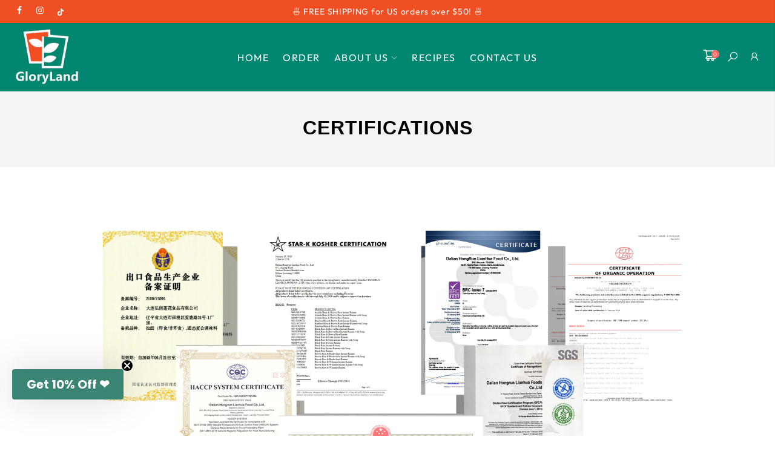

--- FILE ---
content_type: text/html; charset=utf-8
request_url: https://glorylandfoodusa.com/en-ca/pages/certifications
body_size: 20617
content:
<!doctype html>
<html class="no-js" lang="en">
<head>
 



  <meta charset="utf-8">
  <meta name="viewport" content="width=device-width, initial-scale=1, shrink-to-fit=no, user-scalable=no">
  <meta name="theme-color" content="#f04e23">
  <meta name="format-detection" content="telephone=no">
  <link rel="canonical" href="https://glorylandfoodusa.com/en-ca/pages/certifications">
  <link rel="dns-prefetch" href="https://cdn.shopify.com" crossorigin>
  <link rel="dns-prefetch" href="https://fonts.shopifycdn.com" crossorigin>
  <link rel="dns-prefetch" href="https://fonts.googleapis.com" crossorigin>
  <link rel="preconnect" href="https://cdn.shopify.com" crossorigin>
  <link rel="preconnect" href="https://fonts.shopify.com" crossorigin>
  <link rel="preconnect" href="https://fonts.googleapis.com" crossorigin>
  <link rel="preconnect" href="https://monorail-edge.shopifysvc.com">
  <link rel="preload" as="style" href="//glorylandfoodusa.com/cdn/shop/t/9/assets/pre_theme.min.css?v=126424433340566351941701971149">
  <link rel="preload" as="style" href="//glorylandfoodusa.com/cdn/shop/t/9/assets/theme.css?enable_css_minification=1&v=26689705439373010671764093942"><title>Certifications &ndash; GloryLand Food</title><meta name="description" content=""><link rel="shortcut icon" type="image/png" href="//glorylandfoodusa.com/cdn/shop/files/fav_32x.png?v=1656619513"><!-- social-meta-tags.liquid --><meta name="keywords" content="Certifications,GloryLand Food,glorylandfoodusa.com"/><meta name="author" content="The4"><meta property="og:site_name" content="GloryLand Food">
<meta property="og:url" content="https://glorylandfoodusa.com/en-ca/pages/certifications">
<meta property="og:title" content="Certifications">
<meta property="og:type" content="website">
<meta property="og:description" content="GloryLand Food"><meta property="og:image" content="http://glorylandfoodusa.com/cdn/shop/files/logo_1200x1200.png?v=1656380189"><meta property="og:image:secure_url" content="https://glorylandfoodusa.com/cdn/shop/files/logo_1200x1200.png?v=1656380189"><meta name="twitter:card" content="summary_large_image">
<meta name="twitter:title" content="Certifications">
<meta name="twitter:description" content="GloryLand Food">
<link href="//glorylandfoodusa.com/cdn/shop/t/9/assets/pre_theme.min.css?v=126424433340566351941701971149" rel="stylesheet" type="text/css" media="all" /><link rel="preload" as="script" href="//glorylandfoodusa.com/cdn/shop/t/9/assets/lazysizes.min.js?v=161060838712171474501694650452">
<link rel="preload" as="script" href="//glorylandfoodusa.com/cdn/shop/t/9/assets/nt_vendor.min.js?v=63039283586479772611694650453">
<script>document.documentElement.className = document.documentElement.className.replace('no-js', 'yes-js');const t_name = "page",designMode = false, t_cartCount = 0,ThemeNameT4='',ThemeNameT42='',themeIDt4 = 137027846373,ck_hostname = '',ThemeIdT4 = null,SopEmlT4="info@glorylandfoodusa.com",ThemePuT4 = '',t_shop_currency = "CAD", t_moneyFormat = "${{amount}}", t_cart_url = "\/en-ca\/cart", pr_re_url = "\/en-ca\/recommendations\/products"; try {var T4AgentNT = (navigator.userAgent.indexOf('Chrome-Lighthouse') == -1)}catch(err){var T4AgentNT = true} function onloadt4relcss(_this) {_this.onload=null;if(T4AgentNT){_this.rel='stylesheet'}} if (performance.navigation.type === 2) {location.reload(true);}</script>
<link rel="preload" href="//glorylandfoodusa.com/cdn/shop/t/9/assets/style.min.css?v=83655557119735464691704297731" as="style" onload="onloadt4relcss(this)"><link href="//glorylandfoodusa.com/cdn/shop/t/9/assets/theme.css?enable_css_minification=1&amp;v=26689705439373010671764093942" rel="stylesheet" type="text/css" media="all" /><link id="sett_clt4" rel="preload" href="//glorylandfoodusa.com/cdn/shop/t/9/assets/sett_cl.css?enable_css_minification=1&v=5740298550388578391694650456" as="style" onload="onloadt4relcss(this)"><link rel="preload" href="//glorylandfoodusa.com/cdn/shop/t/9/assets/line-awesome.min.css?v=36930450349382045261694650452" as="style" onload="onloadt4relcss(this)">
<script id="js_lzt4" src="//glorylandfoodusa.com/cdn/shop/t/9/assets/lazysizes.min.js?v=161060838712171474501694650452" defer="defer"></script>
<script src="//glorylandfoodusa.com/cdn/shop/t/9/assets/nt_vendor.min.js?v=63039283586479772611694650453" defer="defer" id="js_ntt4"
  data-theme='//glorylandfoodusa.com/cdn/shop/t/9/assets/nt_theme.min.js?v=54895289494031539441694650453'
  data-stt='//glorylandfoodusa.com/cdn/shop/t/9/assets/nt_settings.js?enable_js_minification=1&v=169120542599533436811694650472'
  data-cat='//glorylandfoodusa.com/cdn/shop/t/9/assets/cat.js?v=3531085826200004941694650458' 
  data-sw='//glorylandfoodusa.com/cdn/shop/t/9/assets/swatch.js?v=157306778333829660351704297731'
  data-prjs='//glorylandfoodusa.com/cdn/shop/t/9/assets/produc.min.js?v=66856717831304081821694650452' 
  data-mail='//glorylandfoodusa.com/cdn/shop/t/9/assets/platform_mail.min.js?v=129658531127528416401694650451'
  data-my='//glorylandfoodusa.com/cdn/shop/t/9/assets/my.js?v=111603181540343972631694650453' data-cusp='https://cdn.shopify.com/s/javascripts/currencies.js' data-cur='//glorylandfoodusa.com/cdn/shop/t/9/assets/nt_currencies.min.js?v=22384477252178625681694650453' data-mdl='//glorylandfoodusa.com/cdn/shop/t/9/assets/module.min.js?v=72712877271928395091694650456'
  data-map='//glorylandfoodusa.com/cdn/shop/t/9/assets/maplace.min.js?9891'
  data-time='//glorylandfoodusa.com/cdn/shop/t/9/assets/spacetime.min.js?9891'
  data-ins='//glorylandfoodusa.com/cdn/shop/t/9/assets/nt_instagram.min.js?v=132847357865388594491694650452'
  data-user='//glorylandfoodusa.com/cdn/shop/t/9/assets/interactable.js?v=4408835264436277601694650452'
  data-add='//s7.addthis.com/js/300/addthis_widget.js#pubid=ra-56efaa05a768bd19'
  data-klaviyo='//www.klaviyo.com/media/js/public/klaviyo_subscribe.js'
  data-font='iconKalles , fakalles , Pe-icon-7-stroke , Font Awesome 5 Free:n9'
  data-fm=''
  data-spcmn='//glorylandfoodusa.com/cdn/shopifycloud/storefront/assets/themes_support/shopify_common-5f594365.js'
  data-cust='//glorylandfoodusa.com/cdn/shop/t/9/assets/customerclnt.min.js?v=158442283697986287111694650460'
  data-cusjs='none'
  data-desadm='//glorylandfoodusa.com/cdn/shop/t/9/assets/des_adm.min.js?v=110462629647606394851694650456'
  data-otherryv='//glorylandfoodusa.com/cdn/shop/t/9/assets/reviewOther.js?enable_js_minification=1&v=157077235154481297451694650452'></script><script>window.performance && window.performance.mark && window.performance.mark('shopify.content_for_header.start');</script><meta name="facebook-domain-verification" content="0p1shpe6x7amqyuhktofacdhlb0k7i">
<meta name="google-site-verification" content="_wweSXyxRWu6IwFBsPbN4v-qKdf1OekveHu9NpUp5lA">
<meta id="shopify-digital-wallet" name="shopify-digital-wallet" content="/63706988773/digital_wallets/dialog">
<meta name="shopify-checkout-api-token" content="0d06a8dc25a3e1a2ade36a6889c64aa8">
<meta id="in-context-paypal-metadata" data-shop-id="63706988773" data-venmo-supported="false" data-environment="production" data-locale="en_US" data-paypal-v4="true" data-currency="CAD">
<link rel="alternate" hreflang="x-default" href="https://glorylandfoodusa.com/pages/certifications">
<link rel="alternate" hreflang="es" href="https://glorylandfoodusa.com/es/pages/certifications">
<link rel="alternate" hreflang="en-CA" href="https://glorylandfoodusa.com/en-ca/pages/certifications">
<link rel="alternate" hreflang="zh-Hans-CA" href="https://glorylandfoodusa.com/zh-ca/pages/certifications">
<link rel="alternate" hreflang="es-CA" href="https://glorylandfoodusa.com/es-ca/pages/certifications">
<script async="async" src="/checkouts/internal/preloads.js?locale=en-CA"></script>
<link rel="preconnect" href="https://shop.app" crossorigin="anonymous">
<script async="async" src="https://shop.app/checkouts/internal/preloads.js?locale=en-CA&shop_id=63706988773" crossorigin="anonymous"></script>
<script id="apple-pay-shop-capabilities" type="application/json">{"shopId":63706988773,"countryCode":"US","currencyCode":"CAD","merchantCapabilities":["supports3DS"],"merchantId":"gid:\/\/shopify\/Shop\/63706988773","merchantName":"GloryLand Food","requiredBillingContactFields":["postalAddress","email"],"requiredShippingContactFields":["postalAddress","email"],"shippingType":"shipping","supportedNetworks":["visa","masterCard","amex","discover","elo","jcb"],"total":{"type":"pending","label":"GloryLand Food","amount":"1.00"},"shopifyPaymentsEnabled":true,"supportsSubscriptions":true}</script>
<script id="shopify-features" type="application/json">{"accessToken":"0d06a8dc25a3e1a2ade36a6889c64aa8","betas":["rich-media-storefront-analytics"],"domain":"glorylandfoodusa.com","predictiveSearch":true,"shopId":63706988773,"locale":"en"}</script>
<script>var Shopify = Shopify || {};
Shopify.shop = "ouk-reb.myshopify.com";
Shopify.locale = "en";
Shopify.currency = {"active":"CAD","rate":"1.4052472"};
Shopify.country = "CA";
Shopify.theme = {"name":"glorylandfood - z-dzine |  Main","id":137027846373,"schema_name":"Gecko","schema_version":"5.5.1","theme_store_id":null,"role":"main"};
Shopify.theme.handle = "null";
Shopify.theme.style = {"id":null,"handle":null};
Shopify.cdnHost = "glorylandfoodusa.com/cdn";
Shopify.routes = Shopify.routes || {};
Shopify.routes.root = "/en-ca/";</script>
<script type="module">!function(o){(o.Shopify=o.Shopify||{}).modules=!0}(window);</script>
<script>!function(o){function n(){var o=[];function n(){o.push(Array.prototype.slice.apply(arguments))}return n.q=o,n}var t=o.Shopify=o.Shopify||{};t.loadFeatures=n(),t.autoloadFeatures=n()}(window);</script>
<script>
  window.ShopifyPay = window.ShopifyPay || {};
  window.ShopifyPay.apiHost = "shop.app\/pay";
  window.ShopifyPay.redirectState = null;
</script>
<script id="shop-js-analytics" type="application/json">{"pageType":"page"}</script>
<script defer="defer" async type="module" src="//glorylandfoodusa.com/cdn/shopifycloud/shop-js/modules/v2/client.init-shop-cart-sync_D0dqhulL.en.esm.js"></script>
<script defer="defer" async type="module" src="//glorylandfoodusa.com/cdn/shopifycloud/shop-js/modules/v2/chunk.common_CpVO7qML.esm.js"></script>
<script type="module">
  await import("//glorylandfoodusa.com/cdn/shopifycloud/shop-js/modules/v2/client.init-shop-cart-sync_D0dqhulL.en.esm.js");
await import("//glorylandfoodusa.com/cdn/shopifycloud/shop-js/modules/v2/chunk.common_CpVO7qML.esm.js");

  window.Shopify.SignInWithShop?.initShopCartSync?.({"fedCMEnabled":true,"windoidEnabled":true});

</script>
<script>
  window.Shopify = window.Shopify || {};
  if (!window.Shopify.featureAssets) window.Shopify.featureAssets = {};
  window.Shopify.featureAssets['shop-js'] = {"shop-cart-sync":["modules/v2/client.shop-cart-sync_D9bwt38V.en.esm.js","modules/v2/chunk.common_CpVO7qML.esm.js"],"init-fed-cm":["modules/v2/client.init-fed-cm_BJ8NPuHe.en.esm.js","modules/v2/chunk.common_CpVO7qML.esm.js"],"init-shop-email-lookup-coordinator":["modules/v2/client.init-shop-email-lookup-coordinator_pVrP2-kG.en.esm.js","modules/v2/chunk.common_CpVO7qML.esm.js"],"shop-cash-offers":["modules/v2/client.shop-cash-offers_CNh7FWN-.en.esm.js","modules/v2/chunk.common_CpVO7qML.esm.js","modules/v2/chunk.modal_DKF6x0Jh.esm.js"],"init-shop-cart-sync":["modules/v2/client.init-shop-cart-sync_D0dqhulL.en.esm.js","modules/v2/chunk.common_CpVO7qML.esm.js"],"init-windoid":["modules/v2/client.init-windoid_DaoAelzT.en.esm.js","modules/v2/chunk.common_CpVO7qML.esm.js"],"shop-toast-manager":["modules/v2/client.shop-toast-manager_1DND8Tac.en.esm.js","modules/v2/chunk.common_CpVO7qML.esm.js"],"pay-button":["modules/v2/client.pay-button_CFeQi1r6.en.esm.js","modules/v2/chunk.common_CpVO7qML.esm.js"],"shop-button":["modules/v2/client.shop-button_Ca94MDdQ.en.esm.js","modules/v2/chunk.common_CpVO7qML.esm.js"],"shop-login-button":["modules/v2/client.shop-login-button_DPYNfp1Z.en.esm.js","modules/v2/chunk.common_CpVO7qML.esm.js","modules/v2/chunk.modal_DKF6x0Jh.esm.js"],"avatar":["modules/v2/client.avatar_BTnouDA3.en.esm.js"],"shop-follow-button":["modules/v2/client.shop-follow-button_BMKh4nJE.en.esm.js","modules/v2/chunk.common_CpVO7qML.esm.js","modules/v2/chunk.modal_DKF6x0Jh.esm.js"],"init-customer-accounts-sign-up":["modules/v2/client.init-customer-accounts-sign-up_CJXi5kRN.en.esm.js","modules/v2/client.shop-login-button_DPYNfp1Z.en.esm.js","modules/v2/chunk.common_CpVO7qML.esm.js","modules/v2/chunk.modal_DKF6x0Jh.esm.js"],"init-shop-for-new-customer-accounts":["modules/v2/client.init-shop-for-new-customer-accounts_BoBxkgWu.en.esm.js","modules/v2/client.shop-login-button_DPYNfp1Z.en.esm.js","modules/v2/chunk.common_CpVO7qML.esm.js","modules/v2/chunk.modal_DKF6x0Jh.esm.js"],"init-customer-accounts":["modules/v2/client.init-customer-accounts_DCuDTzpR.en.esm.js","modules/v2/client.shop-login-button_DPYNfp1Z.en.esm.js","modules/v2/chunk.common_CpVO7qML.esm.js","modules/v2/chunk.modal_DKF6x0Jh.esm.js"],"checkout-modal":["modules/v2/client.checkout-modal_U_3e4VxF.en.esm.js","modules/v2/chunk.common_CpVO7qML.esm.js","modules/v2/chunk.modal_DKF6x0Jh.esm.js"],"lead-capture":["modules/v2/client.lead-capture_DEgn0Z8u.en.esm.js","modules/v2/chunk.common_CpVO7qML.esm.js","modules/v2/chunk.modal_DKF6x0Jh.esm.js"],"shop-login":["modules/v2/client.shop-login_CoM5QKZ_.en.esm.js","modules/v2/chunk.common_CpVO7qML.esm.js","modules/v2/chunk.modal_DKF6x0Jh.esm.js"],"payment-terms":["modules/v2/client.payment-terms_BmrqWn8r.en.esm.js","modules/v2/chunk.common_CpVO7qML.esm.js","modules/v2/chunk.modal_DKF6x0Jh.esm.js"]};
</script>
<script>(function() {
  var isLoaded = false;
  function asyncLoad() {
    if (isLoaded) return;
    isLoaded = true;
    var urls = ["https:\/\/cdn-app.sealsubscriptions.com\/shopify\/public\/js\/sealsubscriptions.js?shop=ouk-reb.myshopify.com","https:\/\/chimpstatic.com\/mcjs-connected\/js\/users\/285d63ba9c41e51e8f4eaa74e\/be77dd86e6c11b4bb3bc15cc1.js?shop=ouk-reb.myshopify.com","https:\/\/d22lwxpnhu2n4a.cloudfront.net\/grommet\/shopify.js?shop=ouk-reb.myshopify.com","https:\/\/widgets.juniphq.com\/v1\/junip_shopify.js?shop=ouk-reb.myshopify.com"];
    for (var i = 0; i < urls.length; i++) {
      var s = document.createElement('script');
      s.type = 'text/javascript';
      s.async = true;
      s.src = urls[i];
      var x = document.getElementsByTagName('script')[0];
      x.parentNode.insertBefore(s, x);
    }
  };
  if(window.attachEvent) {
    window.attachEvent('onload', asyncLoad);
  } else {
    window.addEventListener('load', asyncLoad, false);
  }
})();</script>
<script id="__st">var __st={"a":63706988773,"offset":-28800,"reqid":"889d954b-16c9-49c9-a2bf-5f4e88d5840c-1765144712","pageurl":"glorylandfoodusa.com\/en-ca\/pages\/certifications","s":"pages-99232219365","u":"aaaccd6aecda","p":"page","rtyp":"page","rid":99232219365};</script>
<script>window.ShopifyPaypalV4VisibilityTracking = true;</script>
<script id="captcha-bootstrap">!function(){'use strict';const t='contact',e='account',n='new_comment',o=[[t,t],['blogs',n],['comments',n],[t,'customer']],c=[[e,'customer_login'],[e,'guest_login'],[e,'recover_customer_password'],[e,'create_customer']],r=t=>t.map((([t,e])=>`form[action*='/${t}']:not([data-nocaptcha='true']) input[name='form_type'][value='${e}']`)).join(','),a=t=>()=>t?[...document.querySelectorAll(t)].map((t=>t.form)):[];function s(){const t=[...o],e=r(t);return a(e)}const i='password',u='form_key',d=['recaptcha-v3-token','g-recaptcha-response','h-captcha-response',i],f=()=>{try{return window.sessionStorage}catch{return}},m='__shopify_v',_=t=>t.elements[u];function p(t,e,n=!1){try{const o=window.sessionStorage,c=JSON.parse(o.getItem(e)),{data:r}=function(t){const{data:e,action:n}=t;return t[m]||n?{data:e,action:n}:{data:t,action:n}}(c);for(const[e,n]of Object.entries(r))t.elements[e]&&(t.elements[e].value=n);n&&o.removeItem(e)}catch(o){console.error('form repopulation failed',{error:o})}}const l='form_type',E='cptcha';function T(t){t.dataset[E]=!0}const w=window,h=w.document,L='Shopify',v='ce_forms',y='captcha';let A=!1;((t,e)=>{const n=(g='f06e6c50-85a8-45c8-87d0-21a2b65856fe',I='https://cdn.shopify.com/shopifycloud/storefront-forms-hcaptcha/ce_storefront_forms_captcha_hcaptcha.v1.5.2.iife.js',D={infoText:'Protected by hCaptcha',privacyText:'Privacy',termsText:'Terms'},(t,e,n)=>{const o=w[L][v],c=o.bindForm;if(c)return c(t,g,e,D).then(n);var r;o.q.push([[t,g,e,D],n]),r=I,A||(h.body.append(Object.assign(h.createElement('script'),{id:'captcha-provider',async:!0,src:r})),A=!0)});var g,I,D;w[L]=w[L]||{},w[L][v]=w[L][v]||{},w[L][v].q=[],w[L][y]=w[L][y]||{},w[L][y].protect=function(t,e){n(t,void 0,e),T(t)},Object.freeze(w[L][y]),function(t,e,n,w,h,L){const[v,y,A,g]=function(t,e,n){const i=e?o:[],u=t?c:[],d=[...i,...u],f=r(d),m=r(i),_=r(d.filter((([t,e])=>n.includes(e))));return[a(f),a(m),a(_),s()]}(w,h,L),I=t=>{const e=t.target;return e instanceof HTMLFormElement?e:e&&e.form},D=t=>v().includes(t);t.addEventListener('submit',(t=>{const e=I(t);if(!e)return;const n=D(e)&&!e.dataset.hcaptchaBound&&!e.dataset.recaptchaBound,o=_(e),c=g().includes(e)&&(!o||!o.value);(n||c)&&t.preventDefault(),c&&!n&&(function(t){try{if(!f())return;!function(t){const e=f();if(!e)return;const n=_(t);if(!n)return;const o=n.value;o&&e.removeItem(o)}(t);const e=Array.from(Array(32),(()=>Math.random().toString(36)[2])).join('');!function(t,e){_(t)||t.append(Object.assign(document.createElement('input'),{type:'hidden',name:u})),t.elements[u].value=e}(t,e),function(t,e){const n=f();if(!n)return;const o=[...t.querySelectorAll(`input[type='${i}']`)].map((({name:t})=>t)),c=[...d,...o],r={};for(const[a,s]of new FormData(t).entries())c.includes(a)||(r[a]=s);n.setItem(e,JSON.stringify({[m]:1,action:t.action,data:r}))}(t,e)}catch(e){console.error('failed to persist form',e)}}(e),e.submit())}));const S=(t,e)=>{t&&!t.dataset[E]&&(n(t,e.some((e=>e===t))),T(t))};for(const o of['focusin','change'])t.addEventListener(o,(t=>{const e=I(t);D(e)&&S(e,y())}));const B=e.get('form_key'),M=e.get(l),P=B&&M;t.addEventListener('DOMContentLoaded',(()=>{const t=y();if(P)for(const e of t)e.elements[l].value===M&&p(e,B);[...new Set([...A(),...v().filter((t=>'true'===t.dataset.shopifyCaptcha))])].forEach((e=>S(e,t)))}))}(h,new URLSearchParams(w.location.search),n,t,e,['guest_login'])})(!0,!0)}();</script>
<script integrity="sha256-52AcMU7V7pcBOXWImdc/TAGTFKeNjmkeM1Pvks/DTgc=" data-source-attribution="shopify.loadfeatures" defer="defer" src="//glorylandfoodusa.com/cdn/shopifycloud/storefront/assets/storefront/load_feature-81c60534.js" crossorigin="anonymous"></script>
<script crossorigin="anonymous" defer="defer" src="//glorylandfoodusa.com/cdn/shopifycloud/storefront/assets/shopify_pay/storefront-65b4c6d7.js?v=20250812"></script>
<script data-source-attribution="shopify.dynamic_checkout.dynamic.init">var Shopify=Shopify||{};Shopify.PaymentButton=Shopify.PaymentButton||{isStorefrontPortableWallets:!0,init:function(){window.Shopify.PaymentButton.init=function(){};var t=document.createElement("script");t.src="https://glorylandfoodusa.com/cdn/shopifycloud/portable-wallets/latest/portable-wallets.en.js",t.type="module",document.head.appendChild(t)}};
</script>
<script data-source-attribution="shopify.dynamic_checkout.buyer_consent">
  function portableWalletsHideBuyerConsent(e){var t=document.getElementById("shopify-buyer-consent"),n=document.getElementById("shopify-subscription-policy-button");t&&n&&(t.classList.add("hidden"),t.setAttribute("aria-hidden","true"),n.removeEventListener("click",e))}function portableWalletsShowBuyerConsent(e){var t=document.getElementById("shopify-buyer-consent"),n=document.getElementById("shopify-subscription-policy-button");t&&n&&(t.classList.remove("hidden"),t.removeAttribute("aria-hidden"),n.addEventListener("click",e))}window.Shopify?.PaymentButton&&(window.Shopify.PaymentButton.hideBuyerConsent=portableWalletsHideBuyerConsent,window.Shopify.PaymentButton.showBuyerConsent=portableWalletsShowBuyerConsent);
</script>
<script data-source-attribution="shopify.dynamic_checkout.cart.bootstrap">document.addEventListener("DOMContentLoaded",(function(){function t(){return document.querySelector("shopify-accelerated-checkout-cart, shopify-accelerated-checkout")}if(t())Shopify.PaymentButton.init();else{new MutationObserver((function(e,n){t()&&(Shopify.PaymentButton.init(),n.disconnect())})).observe(document.body,{childList:!0,subtree:!0})}}));
</script>
<link id="shopify-accelerated-checkout-styles" rel="stylesheet" media="screen" href="https://glorylandfoodusa.com/cdn/shopifycloud/portable-wallets/latest/accelerated-checkout-backwards-compat.css" crossorigin="anonymous">
<style id="shopify-accelerated-checkout-cart">
        #shopify-buyer-consent {
  margin-top: 1em;
  display: inline-block;
  width: 100%;
}

#shopify-buyer-consent.hidden {
  display: none;
}

#shopify-subscription-policy-button {
  background: none;
  border: none;
  padding: 0;
  text-decoration: underline;
  font-size: inherit;
  cursor: pointer;
}

#shopify-subscription-policy-button::before {
  box-shadow: none;
}

      </style>

<script>window.performance && window.performance.mark && window.performance.mark('shopify.content_for_header.end');</script>
  <!-- "snippets/judgeme_core.liquid" was not rendered, the associated app was uninstalled -->
<script>var scaaffCheck = false;</script>
<script src="//glorylandfoodusa.com/cdn/shop/t/9/assets/sca_affiliate.js?v=95902612295095799461694650451" type="text/javascript"></script>
<link href="//glorylandfoodusa.com/cdn/shop/t/9/assets/recipes.scss.css?v=184453153384710543751694650472" rel="stylesheet" type="text/css" media="all" />



<style>
  
  
  
  
  
  
  
  
  @import url('https://fonts.googleapis.com/css2?family=ABeeZee:&family=ABeeZee:&family=ABeeZee:&family=ABeeZee:&display=swap');
  
    

  
  .recipe-block .recipe-card h2 {font-family: 'ABeeZee';
    font-weight:  ;font-size: 4px ;color: #ff2020 ;}
  
  
  .recipe-block .recipe-card h3 {font-family: 'ABeeZee' ;
    font-weight:  ;font-size: px ;color:  ;}
  
  
  .recipe-block .recipe-card p, .recipe-block .recipe-card li  {font-family: 'ABeeZee';
    font-weight:  ;font-size: px ;color:  ;}
  
  
  .recipe-block .recipe-card a  {font-family: 'ABeeZee';
    font-weight: ;font-size: px;color: ;}
  
  
  .recipe-block .recipe-card a:hover {
    color: ;
  }
  
  
  
  
</style>
<!--Gem_Page_Header_Script-->
    


<!--End_Gem_Page_Header_Script-->



    

    
  
<!-- BEGIN app block: shopify://apps/klaviyo-email-marketing-sms/blocks/klaviyo-onsite-embed/2632fe16-c075-4321-a88b-50b567f42507 -->












  <script async src="https://static.klaviyo.com/onsite/js/WG8a8Z/klaviyo.js?company_id=WG8a8Z"></script>
  <script>!function(){if(!window.klaviyo){window._klOnsite=window._klOnsite||[];try{window.klaviyo=new Proxy({},{get:function(n,i){return"push"===i?function(){var n;(n=window._klOnsite).push.apply(n,arguments)}:function(){for(var n=arguments.length,o=new Array(n),w=0;w<n;w++)o[w]=arguments[w];var t="function"==typeof o[o.length-1]?o.pop():void 0,e=new Promise((function(n){window._klOnsite.push([i].concat(o,[function(i){t&&t(i),n(i)}]))}));return e}}})}catch(n){window.klaviyo=window.klaviyo||[],window.klaviyo.push=function(){var n;(n=window._klOnsite).push.apply(n,arguments)}}}}();</script>

  




  <script>
    window.klaviyoReviewsProductDesignMode = false
  </script>







<!-- END app block --><link href="https://monorail-edge.shopifysvc.com" rel="dns-prefetch">
<script>(function(){if ("sendBeacon" in navigator && "performance" in window) {try {var session_token_from_headers = performance.getEntriesByType('navigation')[0].serverTiming.find(x => x.name == '_s').description;} catch {var session_token_from_headers = undefined;}var session_cookie_matches = document.cookie.match(/_shopify_s=([^;]*)/);var session_token_from_cookie = session_cookie_matches && session_cookie_matches.length === 2 ? session_cookie_matches[1] : "";var session_token = session_token_from_headers || session_token_from_cookie || "";function handle_abandonment_event(e) {var entries = performance.getEntries().filter(function(entry) {return /monorail-edge.shopifysvc.com/.test(entry.name);});if (!window.abandonment_tracked && entries.length === 0) {window.abandonment_tracked = true;var currentMs = Date.now();var navigation_start = performance.timing.navigationStart;var payload = {shop_id: 63706988773,url: window.location.href,navigation_start,duration: currentMs - navigation_start,session_token,page_type: "page"};window.navigator.sendBeacon("https://monorail-edge.shopifysvc.com/v1/produce", JSON.stringify({schema_id: "online_store_buyer_site_abandonment/1.1",payload: payload,metadata: {event_created_at_ms: currentMs,event_sent_at_ms: currentMs}}));}}window.addEventListener('pagehide', handle_abandonment_event);}}());</script>
<script id="web-pixels-manager-setup">(function e(e,d,r,n,o){if(void 0===o&&(o={}),!Boolean(null===(a=null===(i=window.Shopify)||void 0===i?void 0:i.analytics)||void 0===a?void 0:a.replayQueue)){var i,a;window.Shopify=window.Shopify||{};var t=window.Shopify;t.analytics=t.analytics||{};var s=t.analytics;s.replayQueue=[],s.publish=function(e,d,r){return s.replayQueue.push([e,d,r]),!0};try{self.performance.mark("wpm:start")}catch(e){}var l=function(){var e={modern:/Edge?\/(1{2}[4-9]|1[2-9]\d|[2-9]\d{2}|\d{4,})\.\d+(\.\d+|)|Firefox\/(1{2}[4-9]|1[2-9]\d|[2-9]\d{2}|\d{4,})\.\d+(\.\d+|)|Chrom(ium|e)\/(9{2}|\d{3,})\.\d+(\.\d+|)|(Maci|X1{2}).+ Version\/(15\.\d+|(1[6-9]|[2-9]\d|\d{3,})\.\d+)([,.]\d+|)( \(\w+\)|)( Mobile\/\w+|) Safari\/|Chrome.+OPR\/(9{2}|\d{3,})\.\d+\.\d+|(CPU[ +]OS|iPhone[ +]OS|CPU[ +]iPhone|CPU IPhone OS|CPU iPad OS)[ +]+(15[._]\d+|(1[6-9]|[2-9]\d|\d{3,})[._]\d+)([._]\d+|)|Android:?[ /-](13[3-9]|1[4-9]\d|[2-9]\d{2}|\d{4,})(\.\d+|)(\.\d+|)|Android.+Firefox\/(13[5-9]|1[4-9]\d|[2-9]\d{2}|\d{4,})\.\d+(\.\d+|)|Android.+Chrom(ium|e)\/(13[3-9]|1[4-9]\d|[2-9]\d{2}|\d{4,})\.\d+(\.\d+|)|SamsungBrowser\/([2-9]\d|\d{3,})\.\d+/,legacy:/Edge?\/(1[6-9]|[2-9]\d|\d{3,})\.\d+(\.\d+|)|Firefox\/(5[4-9]|[6-9]\d|\d{3,})\.\d+(\.\d+|)|Chrom(ium|e)\/(5[1-9]|[6-9]\d|\d{3,})\.\d+(\.\d+|)([\d.]+$|.*Safari\/(?![\d.]+ Edge\/[\d.]+$))|(Maci|X1{2}).+ Version\/(10\.\d+|(1[1-9]|[2-9]\d|\d{3,})\.\d+)([,.]\d+|)( \(\w+\)|)( Mobile\/\w+|) Safari\/|Chrome.+OPR\/(3[89]|[4-9]\d|\d{3,})\.\d+\.\d+|(CPU[ +]OS|iPhone[ +]OS|CPU[ +]iPhone|CPU IPhone OS|CPU iPad OS)[ +]+(10[._]\d+|(1[1-9]|[2-9]\d|\d{3,})[._]\d+)([._]\d+|)|Android:?[ /-](13[3-9]|1[4-9]\d|[2-9]\d{2}|\d{4,})(\.\d+|)(\.\d+|)|Mobile Safari.+OPR\/([89]\d|\d{3,})\.\d+\.\d+|Android.+Firefox\/(13[5-9]|1[4-9]\d|[2-9]\d{2}|\d{4,})\.\d+(\.\d+|)|Android.+Chrom(ium|e)\/(13[3-9]|1[4-9]\d|[2-9]\d{2}|\d{4,})\.\d+(\.\d+|)|Android.+(UC? ?Browser|UCWEB|U3)[ /]?(15\.([5-9]|\d{2,})|(1[6-9]|[2-9]\d|\d{3,})\.\d+)\.\d+|SamsungBrowser\/(5\.\d+|([6-9]|\d{2,})\.\d+)|Android.+MQ{2}Browser\/(14(\.(9|\d{2,})|)|(1[5-9]|[2-9]\d|\d{3,})(\.\d+|))(\.\d+|)|K[Aa][Ii]OS\/(3\.\d+|([4-9]|\d{2,})\.\d+)(\.\d+|)/},d=e.modern,r=e.legacy,n=navigator.userAgent;return n.match(d)?"modern":n.match(r)?"legacy":"unknown"}(),u="modern"===l?"modern":"legacy",c=(null!=n?n:{modern:"",legacy:""})[u],f=function(e){return[e.baseUrl,"/wpm","/b",e.hashVersion,"modern"===e.buildTarget?"m":"l",".js"].join("")}({baseUrl:d,hashVersion:r,buildTarget:u}),m=function(e){var d=e.version,r=e.bundleTarget,n=e.surface,o=e.pageUrl,i=e.monorailEndpoint;return{emit:function(e){var a=e.status,t=e.errorMsg,s=(new Date).getTime(),l=JSON.stringify({metadata:{event_sent_at_ms:s},events:[{schema_id:"web_pixels_manager_load/3.1",payload:{version:d,bundle_target:r,page_url:o,status:a,surface:n,error_msg:t},metadata:{event_created_at_ms:s}}]});if(!i)return console&&console.warn&&console.warn("[Web Pixels Manager] No Monorail endpoint provided, skipping logging."),!1;try{return self.navigator.sendBeacon.bind(self.navigator)(i,l)}catch(e){}var u=new XMLHttpRequest;try{return u.open("POST",i,!0),u.setRequestHeader("Content-Type","text/plain"),u.send(l),!0}catch(e){return console&&console.warn&&console.warn("[Web Pixels Manager] Got an unhandled error while logging to Monorail."),!1}}}}({version:r,bundleTarget:l,surface:e.surface,pageUrl:self.location.href,monorailEndpoint:e.monorailEndpoint});try{o.browserTarget=l,function(e){var d=e.src,r=e.async,n=void 0===r||r,o=e.onload,i=e.onerror,a=e.sri,t=e.scriptDataAttributes,s=void 0===t?{}:t,l=document.createElement("script"),u=document.querySelector("head"),c=document.querySelector("body");if(l.async=n,l.src=d,a&&(l.integrity=a,l.crossOrigin="anonymous"),s)for(var f in s)if(Object.prototype.hasOwnProperty.call(s,f))try{l.dataset[f]=s[f]}catch(e){}if(o&&l.addEventListener("load",o),i&&l.addEventListener("error",i),u)u.appendChild(l);else{if(!c)throw new Error("Did not find a head or body element to append the script");c.appendChild(l)}}({src:f,async:!0,onload:function(){if(!function(){var e,d;return Boolean(null===(d=null===(e=window.Shopify)||void 0===e?void 0:e.analytics)||void 0===d?void 0:d.initialized)}()){var d=window.webPixelsManager.init(e)||void 0;if(d){var r=window.Shopify.analytics;r.replayQueue.forEach((function(e){var r=e[0],n=e[1],o=e[2];d.publishCustomEvent(r,n,o)})),r.replayQueue=[],r.publish=d.publishCustomEvent,r.visitor=d.visitor,r.initialized=!0}}},onerror:function(){return m.emit({status:"failed",errorMsg:"".concat(f," has failed to load")})},sri:function(e){var d=/^sha384-[A-Za-z0-9+/=]+$/;return"string"==typeof e&&d.test(e)}(c)?c:"",scriptDataAttributes:o}),m.emit({status:"loading"})}catch(e){m.emit({status:"failed",errorMsg:(null==e?void 0:e.message)||"Unknown error"})}}})({shopId: 63706988773,storefrontBaseUrl: "https://glorylandfoodusa.com",extensionsBaseUrl: "https://extensions.shopifycdn.com/cdn/shopifycloud/web-pixels-manager",monorailEndpoint: "https://monorail-edge.shopifysvc.com/unstable/produce_batch",surface: "storefront-renderer",enabledBetaFlags: ["2dca8a86"],webPixelsConfigList: [{"id":"418349285","configuration":"{\"config\":\"{\\\"pixel_id\\\":\\\"G-G8R8S584P8\\\",\\\"target_country\\\":\\\"US\\\",\\\"gtag_events\\\":[{\\\"type\\\":\\\"search\\\",\\\"action_label\\\":[\\\"G-G8R8S584P8\\\",\\\"AW-16515397081\\\/2IsfCI3akaIZENnrk8M9\\\"]},{\\\"type\\\":\\\"begin_checkout\\\",\\\"action_label\\\":[\\\"G-G8R8S584P8\\\",\\\"AW-16515397081\\\/wGl6CJPakaIZENnrk8M9\\\"]},{\\\"type\\\":\\\"view_item\\\",\\\"action_label\\\":[\\\"G-G8R8S584P8\\\",\\\"AW-16515397081\\\/dk9GCIrakaIZENnrk8M9\\\",\\\"MC-8RDCWCJ2SK\\\"]},{\\\"type\\\":\\\"purchase\\\",\\\"action_label\\\":[\\\"G-G8R8S584P8\\\",\\\"AW-16515397081\\\/Tt8sCITakaIZENnrk8M9\\\",\\\"MC-8RDCWCJ2SK\\\"]},{\\\"type\\\":\\\"page_view\\\",\\\"action_label\\\":[\\\"G-G8R8S584P8\\\",\\\"AW-16515397081\\\/160uCIfakaIZENnrk8M9\\\",\\\"MC-8RDCWCJ2SK\\\"]},{\\\"type\\\":\\\"add_payment_info\\\",\\\"action_label\\\":[\\\"G-G8R8S584P8\\\",\\\"AW-16515397081\\\/_ctNCJbakaIZENnrk8M9\\\"]},{\\\"type\\\":\\\"add_to_cart\\\",\\\"action_label\\\":[\\\"G-G8R8S584P8\\\",\\\"AW-16515397081\\\/pPKKCJDakaIZENnrk8M9\\\"]}],\\\"enable_monitoring_mode\\\":false}\"}","eventPayloadVersion":"v1","runtimeContext":"OPEN","scriptVersion":"b2a88bafab3e21179ed38636efcd8a93","type":"APP","apiClientId":1780363,"privacyPurposes":[],"dataSharingAdjustments":{"protectedCustomerApprovalScopes":["read_customer_address","read_customer_email","read_customer_name","read_customer_personal_data","read_customer_phone"]}},{"id":"396951781","configuration":"{\"pixelCode\":\"CKTHLGJC77UFU0RH51E0\"}","eventPayloadVersion":"v1","runtimeContext":"STRICT","scriptVersion":"22e92c2ad45662f435e4801458fb78cc","type":"APP","apiClientId":4383523,"privacyPurposes":["ANALYTICS","MARKETING","SALE_OF_DATA"],"dataSharingAdjustments":{"protectedCustomerApprovalScopes":["read_customer_address","read_customer_email","read_customer_name","read_customer_personal_data","read_customer_phone"]}},{"id":"125665509","configuration":"{\"pixel_id\":\"1819503388522419\",\"pixel_type\":\"facebook_pixel\",\"metaapp_system_user_token\":\"-\"}","eventPayloadVersion":"v1","runtimeContext":"OPEN","scriptVersion":"ca16bc87fe92b6042fbaa3acc2fbdaa6","type":"APP","apiClientId":2329312,"privacyPurposes":["ANALYTICS","MARKETING","SALE_OF_DATA"],"dataSharingAdjustments":{"protectedCustomerApprovalScopes":["read_customer_address","read_customer_email","read_customer_name","read_customer_personal_data","read_customer_phone"]}},{"id":"shopify-app-pixel","configuration":"{}","eventPayloadVersion":"v1","runtimeContext":"STRICT","scriptVersion":"0450","apiClientId":"shopify-pixel","type":"APP","privacyPurposes":["ANALYTICS","MARKETING"]},{"id":"shopify-custom-pixel","eventPayloadVersion":"v1","runtimeContext":"LAX","scriptVersion":"0450","apiClientId":"shopify-pixel","type":"CUSTOM","privacyPurposes":["ANALYTICS","MARKETING"]}],isMerchantRequest: false,initData: {"shop":{"name":"GloryLand Food","paymentSettings":{"currencyCode":"USD"},"myshopifyDomain":"ouk-reb.myshopify.com","countryCode":"US","storefrontUrl":"https:\/\/glorylandfoodusa.com\/en-ca"},"customer":null,"cart":null,"checkout":null,"productVariants":[],"purchasingCompany":null},},"https://glorylandfoodusa.com/cdn","ae1676cfwd2530674p4253c800m34e853cb",{"modern":"","legacy":""},{"shopId":"63706988773","storefrontBaseUrl":"https:\/\/glorylandfoodusa.com","extensionBaseUrl":"https:\/\/extensions.shopifycdn.com\/cdn\/shopifycloud\/web-pixels-manager","surface":"storefront-renderer","enabledBetaFlags":"[\"2dca8a86\"]","isMerchantRequest":"false","hashVersion":"ae1676cfwd2530674p4253c800m34e853cb","publish":"custom","events":"[[\"page_viewed\",{}]]"});</script><script>
  window.ShopifyAnalytics = window.ShopifyAnalytics || {};
  window.ShopifyAnalytics.meta = window.ShopifyAnalytics.meta || {};
  window.ShopifyAnalytics.meta.currency = 'CAD';
  var meta = {"page":{"pageType":"page","resourceType":"page","resourceId":99232219365}};
  for (var attr in meta) {
    window.ShopifyAnalytics.meta[attr] = meta[attr];
  }
</script>
<script class="analytics">
  (function () {
    var customDocumentWrite = function(content) {
      var jquery = null;

      if (window.jQuery) {
        jquery = window.jQuery;
      } else if (window.Checkout && window.Checkout.$) {
        jquery = window.Checkout.$;
      }

      if (jquery) {
        jquery('body').append(content);
      }
    };

    var hasLoggedConversion = function(token) {
      if (token) {
        return document.cookie.indexOf('loggedConversion=' + token) !== -1;
      }
      return false;
    }

    var setCookieIfConversion = function(token) {
      if (token) {
        var twoMonthsFromNow = new Date(Date.now());
        twoMonthsFromNow.setMonth(twoMonthsFromNow.getMonth() + 2);

        document.cookie = 'loggedConversion=' + token + '; expires=' + twoMonthsFromNow;
      }
    }

    var trekkie = window.ShopifyAnalytics.lib = window.trekkie = window.trekkie || [];
    if (trekkie.integrations) {
      return;
    }
    trekkie.methods = [
      'identify',
      'page',
      'ready',
      'track',
      'trackForm',
      'trackLink'
    ];
    trekkie.factory = function(method) {
      return function() {
        var args = Array.prototype.slice.call(arguments);
        args.unshift(method);
        trekkie.push(args);
        return trekkie;
      };
    };
    for (var i = 0; i < trekkie.methods.length; i++) {
      var key = trekkie.methods[i];
      trekkie[key] = trekkie.factory(key);
    }
    trekkie.load = function(config) {
      trekkie.config = config || {};
      trekkie.config.initialDocumentCookie = document.cookie;
      var first = document.getElementsByTagName('script')[0];
      var script = document.createElement('script');
      script.type = 'text/javascript';
      script.onerror = function(e) {
        var scriptFallback = document.createElement('script');
        scriptFallback.type = 'text/javascript';
        scriptFallback.onerror = function(error) {
                var Monorail = {
      produce: function produce(monorailDomain, schemaId, payload) {
        var currentMs = new Date().getTime();
        var event = {
          schema_id: schemaId,
          payload: payload,
          metadata: {
            event_created_at_ms: currentMs,
            event_sent_at_ms: currentMs
          }
        };
        return Monorail.sendRequest("https://" + monorailDomain + "/v1/produce", JSON.stringify(event));
      },
      sendRequest: function sendRequest(endpointUrl, payload) {
        // Try the sendBeacon API
        if (window && window.navigator && typeof window.navigator.sendBeacon === 'function' && typeof window.Blob === 'function' && !Monorail.isIos12()) {
          var blobData = new window.Blob([payload], {
            type: 'text/plain'
          });

          if (window.navigator.sendBeacon(endpointUrl, blobData)) {
            return true;
          } // sendBeacon was not successful

        } // XHR beacon

        var xhr = new XMLHttpRequest();

        try {
          xhr.open('POST', endpointUrl);
          xhr.setRequestHeader('Content-Type', 'text/plain');
          xhr.send(payload);
        } catch (e) {
          console.log(e);
        }

        return false;
      },
      isIos12: function isIos12() {
        return window.navigator.userAgent.lastIndexOf('iPhone; CPU iPhone OS 12_') !== -1 || window.navigator.userAgent.lastIndexOf('iPad; CPU OS 12_') !== -1;
      }
    };
    Monorail.produce('monorail-edge.shopifysvc.com',
      'trekkie_storefront_load_errors/1.1',
      {shop_id: 63706988773,
      theme_id: 137027846373,
      app_name: "storefront",
      context_url: window.location.href,
      source_url: "//glorylandfoodusa.com/cdn/s/trekkie.storefront.94e7babdf2ec3663c2b14be7d5a3b25b9303ebb0.min.js"});

        };
        scriptFallback.async = true;
        scriptFallback.src = '//glorylandfoodusa.com/cdn/s/trekkie.storefront.94e7babdf2ec3663c2b14be7d5a3b25b9303ebb0.min.js';
        first.parentNode.insertBefore(scriptFallback, first);
      };
      script.async = true;
      script.src = '//glorylandfoodusa.com/cdn/s/trekkie.storefront.94e7babdf2ec3663c2b14be7d5a3b25b9303ebb0.min.js';
      first.parentNode.insertBefore(script, first);
    };
    trekkie.load(
      {"Trekkie":{"appName":"storefront","development":false,"defaultAttributes":{"shopId":63706988773,"isMerchantRequest":null,"themeId":137027846373,"themeCityHash":"10488242886105741012","contentLanguage":"en","currency":"CAD","eventMetadataId":"401f1c4f-a6fe-415e-8069-bec9549da179"},"isServerSideCookieWritingEnabled":true,"monorailRegion":"shop_domain","enabledBetaFlags":["f0df213a"]},"Session Attribution":{},"S2S":{"facebookCapiEnabled":true,"source":"trekkie-storefront-renderer","apiClientId":580111}}
    );

    var loaded = false;
    trekkie.ready(function() {
      if (loaded) return;
      loaded = true;

      window.ShopifyAnalytics.lib = window.trekkie;

      var originalDocumentWrite = document.write;
      document.write = customDocumentWrite;
      try { window.ShopifyAnalytics.merchantGoogleAnalytics.call(this); } catch(error) {};
      document.write = originalDocumentWrite;

      window.ShopifyAnalytics.lib.page(null,{"pageType":"page","resourceType":"page","resourceId":99232219365,"shopifyEmitted":true});

      var match = window.location.pathname.match(/checkouts\/(.+)\/(thank_you|post_purchase)/)
      var token = match? match[1]: undefined;
      if (!hasLoggedConversion(token)) {
        setCookieIfConversion(token);
        
      }
    });


        var eventsListenerScript = document.createElement('script');
        eventsListenerScript.async = true;
        eventsListenerScript.src = "//glorylandfoodusa.com/cdn/shopifycloud/storefront/assets/shop_events_listener-3da45d37.js";
        document.getElementsByTagName('head')[0].appendChild(eventsListenerScript);

})();</script>
<script
  defer
  src="https://glorylandfoodusa.com/cdn/shopifycloud/perf-kit/shopify-perf-kit-2.1.2.min.js"
  data-application="storefront-renderer"
  data-shop-id="63706988773"
  data-render-region="gcp-us-central1"
  data-page-type="page"
  data-theme-instance-id="137027846373"
  data-theme-name="Gecko"
  data-theme-version="5.5.1"
  data-monorail-region="shop_domain"
  data-resource-timing-sampling-rate="10"
  data-shs="true"
  data-shs-beacon="true"
  data-shs-export-with-fetch="true"
  data-shs-logs-sample-rate="1"
></script>
</head>
            
<body class="gecko-5_0_0 lazy_icons min_cqty_0 btnt4_style_1 zoom_tp_2 css_scrollbar template-page js_search_true cart_pos_side gecko_toolbar_true hover_img2 swatch_style_square swatch_list_size_medium label_style_rectangular wrapper_full_width header_full_true header_sticky_false hide_scrolld_false des_header_3 h_transparent_false h_tr_top_false h_banner_false top_bar_true catalog_mode_false cat_sticky_false prs_bordered_grid_1 prs_sw_limit_true search_pos_canvas t4_compare_false dark_mode_false  page_id_99232219365 lazyload rtl_false">
  <script src="//glorylandfoodusa.com/cdn/shop/t/9/assets/sticky-add-to-cart.js?v=11450149457616566251695049190" type="text/javascript"></script><div id="ld_cl_bar" class="op__0 pe_none"></div><div id="nt_wrapper"><header id="ntheader" class="ntheader header_3 h_icon_la"><div class="ntheader_wrapper pr z_200"><div id="shopify-section-header_top" class="shopify-section type_carousel"><div class="h__top bgbl pt__5 pb__5 fs__12 flex fl_center al_center"><div class="container">
   <div class="row al_center"><div class="col-lg-4 col-12 tc tl_lg col-md-12 dn_true_1024"><div class="nt-social border_true black_false"><a data-no-instant rel="noopener noreferrer nofollow" href="https://www.facebook.com/glorylandfood" target="_blank" class="facebook cb ttip_nt tooltip_bottom_right"><span class="tt_txt">Follow on Facebook</span><i class="facl facl-facebook"></i></a><a data-no-instant rel="noopener noreferrer nofollow" href="https://www.instagram.com/glorylandfood" target="_blank" class="instagram cb ttip_nt tooltip_bottom_right"><span class="tt_txt">Follow on Instagram</span><i class="facl facl-instagram"></i></a><a data-no-instant rel="noopener noreferrer nofollow" href="https://www.tiktok.com/@glorylandfood" target="_blank" class="tiktok cb ttip_nt tooltip_bottom_right"><span class="tt_txt">Follow on Tiktok</span><svg aria-hidden="true" focusable="false" data-prefix="fab" data-icon="tiktok" role="img" xmlns="http://www.w3.org/2000/svg" viewBox="0 0 448 512" class="svg-inline--fa fa-tiktok fa-w-14 fa-3x"><path fill="currentColor" d="M448,209.91a210.06,210.06,0,0,1-122.77-39.25V349.38A162.55,162.55,0,1,1,185,188.31V278.2a74.62,74.62,0,1,0,52.23,71.18V0l88,0a121.18,121.18,0,0,0,1.86,22.17h0A122.18,122.18,0,0,0,381,102.39a121.43,121.43,0,0,0,67,20.14Z" class=""></path></svg></a></div>

</div><div class="col-lg-4 col-12 tc col-md-12 dn_false_1024"><div class="header-text"><p>🍜 FREE SHIPPING for US orders over $50! 🍜</p></div></div><div class="col-lg-4 col-12 tc col-md-12 tr_lg dn_false_1024"><div class="nt_currency pr cg languages sp_languages wsn dib mr__15 cur_stt_1"><span class="current dib flagst4 lazyload flagst4- flagst4-en">English</span><i class="facl facl-angle-down ml__5"></i>
  <ul class="pa pe_none ts__03 bgbl ul_none tl op__0 z_100 r__0 pt__15 pb__15 pr__15 pl__15">
    <li><a class="lang-item cg db flagst4 lazyload flagst4- flagst4-T4D dn" href="/" data-no-instant rel="nofollow" data-currency="T4D"></a></li><li><a class="lang-item cg db flagst4 lazyload flagst4- flagst4-en selected" href="/" data-no-instant rel="nofollow" data-currency="en">English</a></li><li><a class="lang-item cg db flagst4 lazyload flagst4- flagst4-zh-CN" href="/" data-no-instant rel="nofollow" data-currency="zh-CN">简体中文</a></li><li><a class="lang-item cg db flagst4 lazyload flagst4- flagst4-es" href="/" data-no-instant rel="nofollow" data-currency="es">Español</a></li></ul></div><div class="nt_currency pr cg currencies wsn dib  cur_stt_0"><span class="current dib flagst4 lazyload flagst4-sm flagst4-CAD">CAD</span><i class="facl facl-angle-down ml__5"></i>
       <ul class="pa pe_none ts__03 bgbl ul_none tl op__0 z_100 r__0 pt__15 pb__15 pr__15 pl__15">
           <li><a class="currency-item cg db flagst4 lazyload flagst4-sm flagst4-T4D dn" href="/" data-no-instant rel="nofollow" data-currency="T4D"></a></li><li><a class="currency-item cg db flagst4 lazyload flagst4-sm flagst4-USD" href="/" data-no-instant rel="nofollow" data-currency="USD">USD</a></li><li><a class="currency-item cg db flagst4 lazyload flagst4-sm flagst4-GBP" href="/" data-no-instant rel="nofollow" data-currency="GBP">GBP</a></li><li><a class="currency-item cg db flagst4 lazyload flagst4-sm flagst4-EUR" href="/" data-no-instant rel="nofollow" data-currency="EUR">EUR</a></li><li><a class="currency-item cg db flagst4 lazyload flagst4-sm flagst4-CAD" href="/" data-no-instant rel="nofollow" data-currency="CAD">CAD</a></li></ul></div></div></div>
</div></div><style data-shopify>.h__top {min-height:20px;font-size:14px;}.h__top{ background-color: #f04e23;color:#ffffff } .header-text >.cg,.h__top .nt_currency,.h__top .header-text a,.h__top .nt-social .cb { color:#ffffff  } .h__top .cr,a[title="#cr"],.h__top .header-text a[title="#cr"] { color:#155da5  } .header-text >a:not(.cg),.dark_mode_true .header-text>a:not(.cg) { color:#222222  }</style></div><div id="shopify-section-header_3" class="shopify-section sp_header_mid"><div class="header__mid"><div class="container">
     <div class="row al_center css_h_se">
        <div class="col-md-4 col-3 dn_lg"><a href="/en-ca" data-id='#nt_menu_canvas' class="push_side push-menu-btn  lh__1 flex al_center"><svg xmlns="http://www.w3.org/2000/svg" width="30" height="16" viewBox="0 0 30 16"><rect width="30" height="1.5"></rect><rect y="7" width="20" height="1.5"></rect><rect y="14" width="30" height="1.5"></rect></svg></a></div>
        <div class="col-lg-2 col-md-4 col-6 tc tl_lg"><div class=" branding ts__05 lh__1"><a class="dib" href="/en-ca" ><img class="w__100 logo_normal dn db_lg" src="//glorylandfoodusa.com/cdn/shop/files/ggg_145x.jpg?v=1656380499" srcset="//glorylandfoodusa.com/cdn/shop/files/ggg_145x.jpg?v=1656380499 1x,//glorylandfoodusa.com/cdn/shop/files/ggg_145x@2x.jpg?v=1656380499 2x" alt="GloryLand Food" style="width: 105px"><img class="w__100 logo_sticky dn" src="//glorylandfoodusa.com/cdn/shop/files/ggg_160x.jpg?v=1656380499" srcset="//glorylandfoodusa.com/cdn/shop/files/ggg_160x.jpg?v=1656380499 1x,//glorylandfoodusa.com/cdn/shop/files/ggg_160x@2x.jpg?v=1656380499 2x" alt="GloryLand Food" style="width: 120px"><img class="w__100 logo_mobile dn_lg" src="//glorylandfoodusa.com/cdn/shop/files/ggg_160x.jpg?v=1656380499" srcset="//glorylandfoodusa.com/cdn/shop/files/ggg_160x.jpg?v=1656380499 1x,//glorylandfoodusa.com/cdn/shop/files/ggg_160x@2x.jpg?v=1656380499 2x" alt="GloryLand Food" style="width: 120px;"></a></div> </div>
        <div class="col dn db_lg"><nav class="nt_navigation tc hover_side_up nav_arrow_true"> 
   <ul id="nt_menu_id" class="nt_menu in_flex wrap al_center"><li id="item_8bb836a1-8b6c-485b-881f-ad5e8fd3e7c5" class="menu-item type_simple" ><a class="lh__1 flex al_center pr" href="/en-ca" target="_self">HOME</a></li>
<li id="item_9d0a80bc-8aa3-46d8-9bfe-5e9e7ec97c74" class="menu-item type_simple" ><a class="lh__1 flex al_center pr" href="/en-ca/collections/all" target="_self">ORDER</a></li>
<li id="item_bf14d1c1-9c25-4e81-80af-2c7ad47aff1c" class="type_dropdown menu_wid_ menu-item has-children menu_has_offsets menu_right pos_right" >
               <a class="lh__1 flex al_center pr" href="/en-ca/pages/our-story" target="_self">ABOUT US</a><div class="sub-menu"><div class="lazy_menu lazyload" data-include="/en-ca/search?q=bf14d1c1-9c25-4e81-80af-2c7ad47aff1c&view=header"><div class="lds_bginfinity pr"></div></div></div></li><li id="item_9cbe5770-3e8f-4345-a0fa-bbd01547c1c5" class="menu-item type_simple" ><a class="lh__1 flex al_center pr" href="/en-ca/pages/recipes" target="_self">RECIPES</a></li>
<li id="item_17963d74-61fe-424c-9ef2-786473f4f52d" class="menu-item type_simple" ><a class="lh__1 flex al_center pr" href="/en-ca/pages/contact" target="_self">CONTACT US</a></li>
</ul>
</nav>
</div>
        <div class="col-lg-auto col-md-4 col-3 tr col_group_btns"><div class="nt_action in_flex al_center cart_des_4"><div class="frm_search_ac pr widget dn db_lg" id="count_cart">
      <div class="js-cart-item-count Header-cartItemCount"  data-item-count="0">0
    </div>
    <a class="" data-id="#nt_search_canvas" href="/en-ca/cart">
      <svg width="24" height="24" viewBox="0 0 24 24" fill="none" xmlns="http://www.w3.org/2000/svg">
    <path fill-rule="evenodd" clip-rule="evenodd" d="M7.67461 16.4508H21.6316C22.0879 16.451 22.4585 16.8195 22.4613 17.2758C22.4613 17.7328 22.0887 18.1031 21.634 18.1031H18.9785C19.2879 18.518 19.4613 19.0266 19.4613 19.5492C19.4613 20.8758 18.3832 21.9539 17.0566 21.9539C15.7301 21.9539 14.652 20.8758 14.652 19.5492C14.6515 19.0275 14.821 18.5199 15.1348 18.1031H11.359C11.6684 18.518 11.8418 19.0266 11.8418 19.5492C11.8418 20.8758 10.7637 21.9539 9.43711 21.9539C8.11055 21.9539 7.03242 20.8758 7.03242 19.5492C7.03196 19.0275 7.20145 18.5199 7.51523 18.1031H6.04336C5.7293 18.1031 5.4457 17.9273 5.30508 17.6484C5.16241 17.371 5.18967 17.0366 5.37539 16.7859L7.12852 13.9242L5.7668 7.33125L5.21367 4.70156H2.26289C1.80596 4.70156 1.43555 4.33115 1.43555 3.87422C1.43555 3.41729 1.80596 3.04688 2.26289 3.04688H5.88398C6.27305 3.04688 6.61523 3.32344 6.69492 3.70312L6.82148 4.29844L21.634 4.34766C21.8747 4.34907 22.1027 4.45619 22.2574 4.64062C22.4121 4.82578 22.4754 5.06953 22.4332 5.30625L20.8207 14.332C20.7504 14.7211 20.4129 15.0023 20.0191 15.0023L8.37539 15.0234L7.67461 16.4508ZM20.6613 5.97422L7.16602 5.92969L8.73867 13.3945L19.3395 13.3758L20.6613 5.97422ZM9.43711 20.2898C9.0293 20.2898 8.69648 19.957 8.69648 19.5492C8.69648 19.1414 9.0293 18.8086 9.43711 18.8086C9.84492 18.8086 10.1777 19.1414 10.1777 19.5492C10.1777 19.9583 9.84615 20.2898 9.43711 20.2898ZM16.316 19.5492C16.316 19.957 16.6488 20.2898 17.0566 20.2898C17.4657 20.2898 17.7973 19.9583 17.7973 19.5492C17.7973 19.1414 17.4645 18.8086 17.0566 18.8086C16.6488 18.8086 16.316 19.1414 16.316 19.5492Z" fill="#F5F5ED"/>
    </svg>
    
     </a>
    </div><a class="icon_search push_side cb chp" data-id="#nt_search_canvas" href="/en-ca/search"><i class="las la-search"></i></a>
     
          <div class="my-account ts__05 pr dn db_md">
             <a class="cb chp db push_side" href="/en-ca/account/login" data-id="#nt_login_canvas"><i class="las la-user"></i></a></div><div class="icon_cart pr in_flex al_center"><a class="pr cb chp dib push_side" data-id="#nt_cart_canvas" href="/en-ca/cart"><i class="las la-shopping-cart"></i><span class="js_cat_ttprice ch_tt_price dn dib_lg fwm cd ml__5">$0.00</span></a></div></div></div></div>
  </div></div><style>.header__mid .css_h_se {min-height: 70px}.nt_menu >li>a{height:70px}</style></div></div>
</header>
<div id="nt_content"><div id="shopify-section-pages_heading" class="shopify-section page_section_heading"><div class="page-head tc pr oh page_head_pages_heading"><div class="container pr z_100"><h1 class="mb__5 cb">Certifications</h1></div></div><style data-shopify>.page_head_pages_heading {padding: 50px 0}
.page_head_pages_heading:before {
  background-color: #f4f4f4;opacity: 0.54
}.page_head_pages_heading .parallax-inner {
     background-repeat: no-repeat;
    background-size: cover;
    background-attachment: scroll;
    background-position: center center;
}</style></div><div class="container mt__60 mb__60"><center><img style="width:100%;" src="https://cdn.shopify.com/s/files/1/0605/2626/4507/files/my1.png?v=1656524472"></center></div>
      
      <div id="shopify-section-newsletter2" class="shopify-section nt_section type_newsletter2"><div class="nt_se_newsletter2 nt_bg_overlay pr oh cover_norepeat">
  <div class="newsletter_se container color_scheme_dark newl_des_3 pr z_100">
    <div class="row fl_center al_center tc tl_lg">
      <div class="col-12 col-lg-6">
          <h3 class="section-title mb__20">Newsletter Sign Up</h3>
          <p class="section-subtitle mg__0">Receive our latest updates about our products and promotions.</p>
      </div>
      <div class="col-12 col-lg-6 col-new"><form method="post" action="/en-ca/contact#contact_form" id="contact_form" accept-charset="UTF-8" class="js_mail_agree mc4wp-form pr z_100"><input type="hidden" name="form_type" value="customer" /><input type="hidden" name="utf8" value="✓" /><input type="hidden" name="contact[tags]" value="newsletter">
        <div class="mc4wp-form-fields">
           <div class="signup-newsletter-form row no-gutters pr oh flex">
              <div class="col-md col-12 col_email"><input type="email" name="contact[email]" placeholder="Your email address"  value="" class="class_ip input-text" required="required"></div>
              <div class="col-md-auto col-12"><button type="submit" class="btn_new_icon_false w__100 submit-btn truncate"><span>Subscribe</span></button></div>
           </div></div>
         <div class="mc4wp-response"></div></form></div>
    </div>
  </div>
</div><style data-shopify>.nt_se_newsletter2 {margin-top: px !important;margin-right: auto !important;margin-bottom: 50px !important;margin-left: auto !important;}</style><style data-shopify>.nt_se_newsletter2{background-color: #f04e23 }.nt_se_newsletter2.nt_bg_overlay:after{ background-color: #ffffff;opacity: 0.0 }
.nt_se_newsletter2 {
    margin-bottom:0px !important;
padding:40px 0px;
}
.nt_se_newsletter2 .section-title{color:#fff;}</style>
</div>
    
    </div>
    <footer id="nt_footer" class="bgbl footer-1"><div id="shopify-section-footer_top" class="shopify-section footer__top type_instagram"><div class="footer__top_wrap footer_sticky_false footer_collapse_true nt_bg_overlay pr oh pb__30 pt__60" >
   <div class="container pr z_100">
      <div class="row"><div class="col-lg-4 col-md-6 col-12 mb__30 order-lg-1 order-1" ><aside id="block_1581507840818" class="widget widget_nav_menu"><h3 class="widget-title fwsb flex al_center fl_between fs__16 mg__0 mb__15"><span class="txt_title">Company Information</span><span class="nav_link_icon ml__5"></span></h3><div class="menu_footer widget_footer"><ul class="menu"><li class="menu-item"><a href="/en-ca/pages/terms-of-service">Terms of Service</a></li><li class="menu-item"><a href="/en-ca/pages/privacy-policy">Privacy Policy</a></li><li class="menu-item"><a href="/en-ca/pages/shipping-policy">Shipping Policy</a></li><li class="menu-item"><a href="/en-ca/pages/returns-refunds">Return Policy</a></li><li class="menu-item"><a href="/en-ca/pages/prop-65">PROP 65</a></li><li class="menu-item"><a href="/en-ca/pages/our-faq">FAQ</a></li></ul></div>
		            </aside></div><div class="col-lg-4 col-md-6 col-12 mb__30 order-lg-2 order-1" ><aside id="block_504495f1-1472-449b-b4ce-b77877000535" class="widget widget_text widget_logo"><h3 class="widget-title fwsb flex al_center fl_between fs__16 mg__0 mb__15"><span class="txt_title">GET IN TOUCH</span><span class="nav_link_icon ml__5"></span></h3><div class="textwidget widget_footer">
		                  <div class="footer-contact"><p><i class="pegk pe-7s-mail"></i><span> <a href="mailto:info@glorylandfoodusa.com">info@glorylandfoodusa.com</a></span></p><p>

ABOUT US </p><p></p><p>
Our products are inspired by the people and world around us. Beautiful, high quality goods that are designed especially for you.</p><div class="nt-social border_ black_"><a data-no-instant rel="noopener noreferrer nofollow" href="https://www.facebook.com/glorylandfood" target="_blank" class="facebook cb ttip_nt tooltip_top"><span class="tt_txt">Follow on Facebook</span><i class="facl facl-facebook"></i></a><a data-no-instant rel="noopener noreferrer nofollow" href="https://www.instagram.com/glorylandfood" target="_blank" class="instagram cb ttip_nt tooltip_top"><span class="tt_txt">Follow on Instagram</span><i class="facl facl-instagram"></i></a><a data-no-instant rel="noopener noreferrer nofollow" href="https://www.tiktok.com/@glorylandfood" target="_blank" class="tiktok cb ttip_nt tooltip_top"><span class="tt_txt">Follow on Tiktok</span><svg aria-hidden="true" focusable="false" data-prefix="fab" data-icon="tiktok" role="img" xmlns="http://www.w3.org/2000/svg" viewBox="0 0 448 512" class="svg-inline--fa fa-tiktok fa-w-14 fa-3x"><path fill="currentColor" d="M448,209.91a210.06,210.06,0,0,1-122.77-39.25V349.38A162.55,162.55,0,1,1,185,188.31V278.2a74.62,74.62,0,1,0,52.23,71.18V0l88,0a121.18,121.18,0,0,0,1.86,22.17h0A122.18,122.18,0,0,0,381,102.39a121.43,121.43,0,0,0,67,20.14Z" class=""></path></svg></a></div>

</div>
		               </div>
		            </aside></div></div>
   </div>
</div><style data-shopify>.footer__top_wrap{border-style: solid;border-width: 1px 0;border-color: #ededed}.footer__top a:hover{color: #f04e23}.footer__top .signup-newsletter-form,.footer__top .signup-newsletter-form input.input-text {background-color: transparent;}.footer__top .signup-newsletter-form input.input-text {color: #ffffff }.footer__top .signup-newsletter-form .submit-btn {background-color: #f4f4f4 }.footer__top .widget-title { color: #ffffff }.footer__top a:not(:hover) { color: #f4f4f4 }.footer__top .signup-newsletter-form{ border-color: #878787 }.footer__top .nt_bg_overlay:after{ background-color: #000000;opacity: 0.0 }.footer__top_wrap {background-color: #008671;background-repeat: no-repeat;background-size: cover;background-attachment: scroll;background-position: center center;color:#ffffff }</style></div><div id="shopify-section-footer_bot" class="shopify-section footer__bot">  <div class="footer__bot_wrap pt__20 pb__20">
   <div class="container pr tc">
      <div class="row"><div class="col-lg-12 col-md-12 col-12 col_1">© 2022 GloryLand. All Rights Reserved</div></div>
   </div>
</div><style data-shopify>.footer__bot_wrap a:hover{color: #b59677}.footer__bot_wrap {background-color: #008671;color:#ffffff}.footer__bot a:not(:hover) { color: #ffffff }</style></div></footer>
  </div><script type="application/ld+json">{"@context": "http://schema.org","@type": "Organization","name": "GloryLand Food","logo": "https:\/\/glorylandfoodusa.com\/cdn\/shop\/files\/ggg_2095x.jpg?v=1656380499","sameAs": ["","https:\/\/www.facebook.com\/glorylandfood","","","https:\/\/www.instagram.com\/glorylandfood","","","","",""],"url": "https:\/\/glorylandfoodusa.com\/en-ca\/pages\/certifications","address": {"@type": "PostalAddress","streetAddress": "600 North 85th Street, Suite C101  ","addressLocality": "Seattle","addressRegion": "Washington","postalCode": "98103","addressCountry": "United States"},"contactPoint": [{ "@type": "ContactPoint","telephone": "2068326284","contactType": "customer service"}] }</script>
<div id="order_day" class="dn">Sunday,Monday,Tuesday,Wednesday,Thursday,Friday,Saturday</div><div id="order_mth" class="dn">January,February,March,April,May,June,July,August,September,October,November,December</div><div id="js_we_stcl" class="dn">Not enough items available. Only [max] left.</div><div class="pswp pswp_t4_js dn pswp_tp_light" tabindex="-1" role="dialog" aria-hidden="true"><div class="pswp__bg"></div><div class="pswp__scroll-wrap"><div class="pswp__container"> <div class="pswp__item"></div><div class="pswp__item"></div><div class="pswp__item"></div></div><div class="pswp__ui pswp__ui--hidden"> <div class="pswp__top-bar"> <div class="pswp__counter"></div><button class="pswp__button pswp__button--close" title="Close (Esc)"></button> <button class="pswp__button pswp__button--share" title="Share"></button> <button class="pswp__button pswp__button--fs" title="Toggle fullscreen"></button> <button class="pswp__button pswp__button--zoom" title="Zoom in/out"></button> <div class="pswp__preloader"> <div class="pswp__preloader__icn"> <div class="pswp__preloader__cut"> <div class="pswp__preloader__donut"></div></div></div></div></div><div class="pswp__share-modal pswp__share-modal--hidden pswp__single-tap"> <div class="pswp__share-tooltip"></div></div><button class="pswp__button pswp__button--arrow--left" title="Previous (arrow left)"> </button> <button class="pswp__button pswp__button--arrow--right" title="Next (arrow right)"> </button> <div class="pswp__caption"> <div class="pswp__caption__center"></div></div></div></div><div class="pswp__thumbnails"></div></div>
<div class="mask-overlay ntpf t__0 r__0 l__0 b__0 op__0 pe_none"></div><div id="shopify-section-nt_custom_color" class="shopify-section"><div ></div><style id="cl_css_jsnt">.lb_menu_hot{background-color: #ff3e11;color: #ffffff }</style><div id="admclnt" class="mfp-hide"><style> a.put_asset_js.button,.tooltip_t4>button { padding: 0; min-height: auto; box-shadow: inset 0 -2px 0 rgba(0,0,0,.15); background-color: #00848e; border-color: #00848e; color: #ffffff; border-radius: 5px; font-size: 16px; }.put_asset_js span,.tooltip_t4>button {padding: 8px 25px;display: inline-block;}.put_asset_js.loading {-webkit-animation-duration: 1s;animation-duration: 1s;-webkit-animation-duration: 1s;animation-duration: 1s;-webkit-animation-fill-mode: both;animation-fill-mode: both;-webkit-animation-iteration-count: infinite;animation-iteration-count: infinite;-webkit-animation-name: fadeInt4ad;animation-name: fadeInt4ad;pointer-events: none}.put_asset_js.loading span,.put_asset_js.t4_done span { opacity: 0}.put_asset_js.loading .txt4_css_doing,.put_asset_js.t4_done .txt4_css_done { opacity: 1}@-webkit-keyframes fadeInt4ad {from {opacity: 0;}to {opacity: 1;}}@keyframes fadeInt4ad {from {opacity: 0;}to {opacity: 1;}}#admclnt {max-width: 95%;background-color: #fff;margin: 65px auto;position: relative;box-shadow: 4px 4px 17px rgba(0,0,0,.3);text-align: center;padding: 20px;border: 2px dotted transparent;}#admclnt .col-auto {border: 2px dotted transparent;}/* #admclnt .col-auto.selected {border-color: #e91e63} */#admclnt .nt_label {margin: 0 auto;}#admclnt .col-auto.selected {background-image: repeating-linear-gradient(0deg, #d41616, #d41616 9px, transparent 9px, transparent 16px, #d41616 16px), repeating-linear-gradient(90deg, #d41616, #d41616 9px, transparent 9px, transparent 16px, #d41616 16px), repeating-linear-gradient(180deg, #d41616, #d41616 9px, transparent 9px, transparent 16px, #d41616 16px), repeating-linear-gradient(270deg, #d41616, #d41616 9px, transparent 9px, transparent 16px, #d41616 16px);background-size: 2px calc(100% + 16px), calc(100% + 16px) 2px, 2px calc(100% + 16px) , calc(100% + 16px) 2px;background-position: 0 0, 0 0, 100% 0, 0 100%;background-repeat: no-repeat;animation: borderAnimation 0.6s infinite linear;}@keyframes borderAnimation {from { background-position: 0 0, -16px 0, 100% -16px, 0 100%; }to { background-position: 0 -16px, 0 0, 100% 0, -16px 100%; }} .tip-box {background-color: rgb(253, 247, 227);box-shadow: rgb(238, 194, 0) 0px 3px 0px 0px inset, rgba(0, 0, 0, 0) 0px 0px 0px 0px inset, rgba(63, 63, 68, 0.05) 0px 0px 0px 1px, rgba(63, 63, 68, 0.15) 0px 1px 3px 0px;color: rgb(33, 43, 54);padding: 1.6rem;font-weight: 500;}.tooltip_t4 {position: relative;display: inline-block;}.tooltip_t4 .tooltiptextt4 {visibility: hidden;width: 140px;background-color: #555;color: #fff;text-align: center;border-radius: 6px;padding: 5px;position: absolute;z-index: 1;bottom: 150%;left: 50%;margin-left: -75px;opacity: 0;transition: opacity 0.3s;}.tooltip_t4 .tooltiptextt4::after {content: "";position: absolute;top: 100%;left: 50%;margin-left: -5px;border-width: 5px;border-style: solid;border-color: #555 transparent transparent transparent;}.tooltip_t4:hover .tooltiptextt4 {visibility: visible;opacity: 1;}.tip-box.css_important {background-color: #fff;box-shadow: inset 0.2rem 0 0 #de3618;box-shadow: #de3618 0px 3px 0px 0px inset, rgba(0, 0, 0, 0) 0px 0px 0px 0px inset, rgba(63, 63, 68, 0.05) 0px 0px 0px 1px, rgba(63, 63, 68, 0.15) 0px 1px 3px 0px;background-image: linear-gradient(rgba(251,234,229,.4),rgba(251,234,229,.4)),linear-gradient(rgba(251,234,229,.4),rgba(251,234,229,.4));color: #bf0711;border: 0;}.tip-box.css_important a {color: #fff;text-decoration: underline;font-weight: 800;padding: 1px 9px 4px;background-color: #de3618;} </style> <div class="tip-box mb__35"><p class="mg__0"><strong>WARNING:</strong> Max settings 200 code custom color. If you want more than, please contact support us, Kind Regards!</p> </div><div class="tip-box mb__35 css_important"><p class="mg__0"><strong>IMPORTANT: </strong>Click on the button 'Update on online store' to code active on live theme.</p> </div> <a href="#" class="put_asset_js button mb__60 pr oh tc" data-key='assets/sett_cl.css' data-sl='#cl_css_jsnt'> <span class="txt4_css_do">Update on online store</span> <span class="txt4_css_doing op__0 pa t__0 l__0 r__0 b__0">Updating style</span> <span class="txt4_css_done op__0 pa t__0 l__0 r__0 b__0">Updated style</span> </a> <h3 class="section-title tc pr flex fl_center al_center fs__24 divider mb__30"><span class="mr__10 ml__10">Demo Swath, Label settings Preview:</span></h3> <div class="row fl_center al_center mt__30"><div class="col-auto pt__15 pb__15 tc" id="item_1600078759493"><span class="lbc_nav_mb lb_menu_hot">hot</span><h5 class="mg__0 mt__5">1. hot</h5></div></div></div>


</div><div id="shopify-section-cart_widget" class="shopify-section"><div id="nt_cart_canvas" class="nt_fk_canvas dn">
   <form action="/en-ca/cart" method="post" novalidate class="nt_mini_cart nt_js_cart flex column h__100 btns_cart_1">
      <input type="hidden" data-cart-attr-rm name="attributes[cat_mb_items_per_row]" value=""><input type="hidden" data-cart-attr-rm name="attributes[cat_tb_items_per_row]" value=""><input type="hidden" data-cart-attr-rm name="attributes[cat_dk_items_per_row]" value="">
      <input type="hidden" data-cart-attr-rm name="attributes[auto_hide_ofsock]" value=""><input type="hidden" data-cart-attr-rm name="attributes[paginate_ntt4]" value=""><input type="hidden" data-cart-attr-rm name="attributes[limit_ntt4]" value=""><input type="hidden" data-cart-attr-rm name="attributes[use_bar_lmntt4]" value="">
      <div class="mini_cart_header flex fl_between al_center"><div class="h3 widget-title tu fs__16 mg__0">Shopping cart</div><i class="close_pp pegk pe-7s-close ts__03 cd"></i></div><div class="mini_cart_wrap">
         <div class="mini_cart_content fixcl-scroll">
            <div class="fixcl-scroll-content">
               <div class="empty tc mt__40"><i class="las la-shopping-bag pr mb__10"></i><p>Your cart is empty.</p><p class="return-to-shop mb__15"><a class="button button_primary tu js_add_ld" href="/en-ca/collections/all"><span class="truncate">Return To Shop</span></a></p></div>
               <div class="cookie-message dn">Enable cookies to use the shopping cart</div><div class="mini_cart_tool js_cart_tool tc  dn mt__20"></div><div class="mini_cart_items js_cat_items" data-include="/en-ca/cart/?view=viewjs"><div class="lds_bginfinity pr mt__10 mb__20"></div></div></div>
         </div>
         <div class="mini_cart_footer js_cart_footer dn">
            <div class="js_cat_dics"></div><div class="total row fl_between al_center">
                        <div class="col-auto"><strong>Subtotal:</strong></div>
                        <div class="col-auto tr js_cat_ttprice"><div class="cart_tot_price">$0.00</div>
                        </div>
                     </div><p class="txt_tax_ship mb__5 fs__12">Taxes and shipping calculated at checkout
</p><a href="/en-ca/cart" class="button btn-cart tc mt__10 mb__10 js_add_ld"><span class="truncate">View cart</span></a><p class="db mb__5 fs__12" data-currency-jsnotify>All charges are billed in CAD.  The checkout will use CAD at the most current exchange rate.</p><button type="submit" data-confirm="ck_lumise" name="checkout" class="button btn-checkout mt__10 mb__10 js_add_ld truncate">Check Out</button></div>
      </div></form>
</div></div><div id="nt_menu_canvas" class="nt_fk_canvas nt_sleft dn"><div class="mb_nav_tabs flex al_center mb_cat_false">
      <div class="mb_nav_title pr mb_nav_ul flex al_center fl_center active" data-id="#shopify-section-mb_nav_js"><span class="db truncate">Menu</span></div></div>
    <div id="shopify-section-mb_nav_js" class="mb_nav_tab active"><div id="shopify-section-mb_nav" class="shopify-section"><ul id="menu_mb_ul" class="nt_mb_menu"><li id="item_mb_nav-0" class="menu-item item-level-0"><a href="/en-ca" target="_self">Home</a></li><li id="item_mb_nav-1" class="menu-item item-level-0"><a href="/en-ca/collections/all" target="_self">Order</a></li><li id="item_808b624e-a3bc-4cc8-a8ff-46deb6ec6f72" class="menu-item item-level-0 menu-item-has-children only_icon_false" >
                     <a href="" target="_self"><span class="nav_link_txt flex al_center">About Us</span><span class="nav_link_icon ml__5"></span></a>
                     <ul class="sub-menu"><li class="menu-item item-level-1"><a href="/en-ca/pages/our-story">OUR STORY</a></li><li class="menu-item item-level-1"><a href="/en-ca/pages/noodletypes">NOODLE TYPES</a></li><li class="menu-item item-level-1"><a href="/en-ca/pages/our-mission">MISSION</a></li><li class="menu-item item-level-1"><a href="/en-ca/pages/our-press">PRESS</a></li><li class="menu-item item-level-1"><a href="/en-ca/pages/our-faq">FAQ</a></li></ul>
                  </li><li id="item_4800cdd5-97b8-485c-a1f3-12cdd1c282a2" class="menu-item item-level-0 menu-item-has-children only_icon_false" >
                     <a href="/en-ca/pages/recipes" target="_self"><span class="nav_link_txt flex al_center">Recipes</span><span class="nav_link_icon ml__5"></span></a>
                     <ul class="sub-menu"><li class="menu-item item-level-1"><a href="/en-ca/blogs/recipes">NOODLE RECIPES</a></li><li class="menu-item item-level-1"><a href="/en-ca/blogs/rice-recipes">RICE RECIPES</a></li></ul>
                  </li><li id="item_mb_lang" class="menu-item item-level-0 menu-item-has-children only_icon_false languages" >
                   <a rel="nofollow" data-no-instant href="#"><span class="current dib  lazyload flagst4- flagst4-en">English</span><span class="nav_link_icon ml__5"></span></a>
                   <ul class="sub-menu"><li><a class="lang-item cg db  lazyload flagst4- flagst4-en selected" href="/" data-no-instant rel="nofollow" data-currency="en">English</a></li><li><a class="lang-item cg db  lazyload flagst4- flagst4-zh-CN" href="/" data-no-instant rel="nofollow" data-currency="zh-CN">简体中文</a></li><li><a class="lang-item cg db  lazyload flagst4- flagst4-es" href="/" data-no-instant rel="nofollow" data-currency="es">Español</a></li></ul>
               </li><li id="item_8a13a295-35b3-4336-9126-515e41e76c78" class="menu-item item-level-0"><a href="/en-ca/pages/contact" target="_self">Contact Us</a></li>
                 
<li id="item_mb_acc" class="menu-item item-level-0 menu-item-btns menu-item-acount"><a href="/en-ca/account/login" class="push_side" data-id="#nt_login_canvas"><span class="iconbtns">Login / Register</span></a></li></ul></div></div></div>
<i class="close_pp pegk pe-7s-close ts__03 cw close_mn_t4 ntpf op__0 pe_none"></i><form method="post" action="/en-ca/localization" id="CurrencyLangSelector" accept-charset="UTF-8" class="hide hidden dn" enctype="multipart/form-data"><input type="hidden" name="form_type" value="localization" /><input type="hidden" name="utf8" value="✓" /><input type="hidden" name="_method" value="put" /><input type="hidden" name="return_to" value="/en-ca/pages/certifications" /><input type="hidden" name="locale_code" id="LocaleSelector" value="en" data-disclosure-input/></form><div class="nt_currency pr cg languages sp_languages wsn dib curt4_fixed cur_stt_1"><div class="nt_currency__div" data-opennt="#opennt_2808" data-pos="right" data-remove="true" data-class="popup_filter languages" data-bg="hide_btn"><span class="current dib flagst4 lazyload flagst4- flagst4-en">English</span><i class="facl facl-angle-down ml__5"></i></div>
  <div id="opennt_2808" class="dn"><h3 class="mg__0 tu bgb cw visible-sm fs__16 pr">Select your language<i class="close_pp pegk pe-7s-close fs__40 ml__5"></i></h3>
  <div class="cat_shop_wrap"><div class="cat_fixcl-scroll"><div class="cat_fixcl-scroll-content css_ntbar">
    <ul class="pa pe_none ts__03 bgbl ul_none tl op__0 z_100 r__0 pt__15 pb__15 pr__15 pl__15">
      <li><a class="lang-item cg db flagst4 lazyload flagst4- flagst4-T4D dn" href="/" data-no-instant rel="nofollow" data-currency="T4D"></a></li><li><a class="lang-item cg db flagst4 lazyload flagst4- flagst4-en selected" href="/" data-no-instant rel="nofollow" data-currency="en">English</a></li><li><a class="lang-item cg db flagst4 lazyload flagst4- flagst4-zh-CN" href="/" data-no-instant rel="nofollow" data-currency="zh-CN">简体中文</a></li><li><a class="lang-item cg db flagst4 lazyload flagst4- flagst4-es" href="/" data-no-instant rel="nofollow" data-currency="es">Español</a></li></ul>
  </div></div></div></div></div><div id="nt_login_canvas" class="nt_fk_canvas dn lazyload" data-include="/en-ca/cart/?view=login"><div class="lds_bginfinity pr"></div></div><div id="nt_search_canvas" class="nt_fk_canvas dn" data-include="/en-ca/search?q=&view=pp"></div><div id="shopify-section-toolbar_mobile" class="shopify-section"><div class="gecko_toolbar gecko_toolbar_label_true ntpf r__0 l__0 b__0 flex fl_between al_center"><div class="type_toolbar_shop gecko_toolbar_item">
      <a href="/collections/all">
        <span class="toolbar_icon"></span><span class="gecko_toolbar_label">Shop</span></a>
   </div><div class="type_toolbar_filter gecko_toolbar_item dn">
        <a class="dt_trigger_cl" rel="nofollow" data-no-instant href="#" data-trigger=".btn_filter">
          <span class="toolbar_icon"></span><span class="gecko_toolbar_label">Filter</span></a>
      </div><div class="type_toolbar_cart gecko_toolbar_item">
        <a href="/en-ca/cart" class="push_side" data-id="#nt_cart_canvas">
          <span class="toolbar_icon"><span class="jsccount toolbar_count">0</span></span><span class="gecko_toolbar_label">Cart</span></a>
      </div><div class="type_toolbar_account gecko_toolbar_item">
        <a href="/en-ca/account" class="push_side" data-id="#nt_login_canvas">
          <span class="toolbar_icon"></span><span class="gecko_toolbar_label">Account</span></a>
      </div><div class="type_toolbar_search gecko_toolbar_item">
        <a href="/en-ca/search" class="push_side" data-id="#nt_search_canvas">
          <span class="toolbar_icon"></span><span class="gecko_toolbar_label">Search</span></a>
      </div></div></div><div id="shopify-section-page_meta_ntt4" class="shopify-section"></div><div id="shopify-section-img_meta_ntt4" class="shopify-section"></div><div id="snow_ef_t4" class="dn"></div><div id="gliconsymbols" class="hide dn"><svg xmlns="http://www.w3.org/2000/svg" xmlns:xlink="http://www.w3.org/1999/xlink"><symbol id="scl_remove"><svg xmlns="http://www.w3.org/2000/svg" viewBox="0 0 24 24" stroke="currentColor" fill="none" stroke-linecap="round" stroke-linejoin="round"> <polyline points="3 6 5 6 21 6"></polyline><path d="M19 6v14a2 2 0 0 1-2 2H7a2 2 0 0 1-2-2V6m3 0V4a2 2 0 0 1 2-2h4a2 2 0 0 1 2 2v2"></path><line x1="10" y1="11" x2="10" y2="17"></line><line x1="14" y1="11" x2="14" y2="17"></line> </svg> </symbol> <symbol id="scl_edit"> <svg xmlns="http://www.w3.org/2000/svg" viewBox="0 0 24 24" stroke="currentColor" fill="none" stroke-linecap="round" stroke-linejoin="round"> <path d="M11 4H4a2 2 0 0 0-2 2v14a2 2 0 0 0 2 2h14a2 2 0 0 0 2-2v-7"></path><path d="M18.5 2.5a2.121 2.121 0 0 1 3 3L12 15l-4 1 1-4 9.5-9.5z"></path> </svg> </symbol> <symbol id="scl_selected"> <svg xmlns="http://www.w3.org/2000/svg" viewBox="0 0 24 24"><path d="M9 20l-7-7 3-3 4 4L19 4l3 3z"/></svg></symbol></svg></div><!-- "snippets/smile-initializer.liquid" was not rendered, the associated app was uninstalled -->
  <script src="//glorylandfoodusa.com/cdn/shop/t/9/assets/wow.js?v=170075873551505961091694650456" type="text/javascript"></script>  
    <link href="//glorylandfoodusa.com/cdn/shop/t/9/assets/animate.css?v=143573424910955337561694650460" rel="stylesheet" type="text/css" media="all" />










<!--Gem_Page_Footer_Script-->
  
<!--End_Gem_Page_Footer_Script-->

































  <span
  class="junip-store-key"
  data-store-key="DMwevc5a2u8e9S97YVm9Lw9M"
  data-onsite-enabled="true"
  data-review-count-enabled="true"
  data-star-color="#FDB600"
  data-star-template-url="https://api.juniphq.com/images/star_options/1/template">
</span>

  
<div id="shopify-block-AYU1uNGdwRjVma1l1U__16017602894386113438" class="shopify-block shopify-app-block"><!-- BEGIN app snippet: junip-store-key --><span
  class="junip-store-key"
  data-supports-theme-extensions="true"
  data-shopify-preview-mode="true"
  data-store-key="DMwevc5a2u8e9S97YVm9Lw9M"
  data-onsite-enabled="true"
  data-review-count-enabled="true"
  data-star-color="#FDB600"
  data-star-template-url="https://api.juniphq.com/images/star_options/1/template">
</span>
<!-- END app snippet -->


</div></body>
            
</html>


--- FILE ---
content_type: text/html; charset=utf-8
request_url: https://glorylandfoodusa.com/en-ca/search?q=bf14d1c1-9c25-4e81-80af-2c7ad47aff1c&view=header
body_size: -912
content:

<div class="menu-item"><a href="/en-ca/pages/our-story">OUR STORY</a></div><div class="menu-item"><a href="/en-ca/pages/noodletypes">NOODLE TYPES</a></div><div class="menu-item"><a href="/en-ca/pages/our-mission">MISSION</a></div><div class="menu-item"><a href="/en-ca/pages/our-press">PRESS</a></div><div class="menu-item"><a href="/en-ca/pages/our-faq">FAQ</a></div>

--- FILE ---
content_type: text/css
request_url: https://glorylandfoodusa.com/cdn/shop/t/9/assets/theme.css?enable_css_minification=1&v=26689705439373010671764093942
body_size: 10218
content:
/** Shopify CDN: Minification failed

Line 1325:0 Unexpected "}"

**/



  
  
    
      
      

      
      
     
      
      @font-face {
  font-family: Outfit;
  font-weight: 100;
  font-style: normal;
  font-display: swap;
  src: url("//glorylandfoodusa.com/cdn/fonts/outfit/outfit_n1.e553dadc620a06869e4c5b6d7de2501fc668de01.woff2") format("woff2"),
       url("//glorylandfoodusa.com/cdn/fonts/outfit/outfit_n1.2844afd8a7823b3473e5e0a0cd14511ba6876927.woff") format("woff");
}
@font-face {
  font-family: Outfit;
  font-weight: 200;
  font-style: normal;
  font-display: swap;
  src: url("//glorylandfoodusa.com/cdn/fonts/outfit/outfit_n2.789f288d061952dc1dbc9afdf50d9a7c26ec8c64.woff2") format("woff2"),
       url("//glorylandfoodusa.com/cdn/fonts/outfit/outfit_n2.9754a496b280dc3d6504ffb4032ed2d4b15cf2eb.woff") format("woff");
}
@font-face {
  font-family: Outfit;
  font-weight: 300;
  font-style: normal;
  font-display: swap;
  src: url("//glorylandfoodusa.com/cdn/fonts/outfit/outfit_n3.8c97ae4c4fac7c2ea467a6dc784857f4de7e0e37.woff2") format("woff2"),
       url("//glorylandfoodusa.com/cdn/fonts/outfit/outfit_n3.b50a189ccde91f9bceee88f207c18c09f0b62a7b.woff") format("woff");
}
@font-face {
  font-family: Outfit;
  font-weight: 400;
  font-style: normal;
  font-display: swap;
  src: url("//glorylandfoodusa.com/cdn/fonts/outfit/outfit_n4.387c2e2715c484a1f1075eb90d64808f1b37ac58.woff2") format("woff2"),
       url("//glorylandfoodusa.com/cdn/fonts/outfit/outfit_n4.aca8c81f18f62c9baa15c2dc5d1f6dd5442cdc50.woff") format("woff");
}
@font-face {
  font-family: Outfit;
  font-weight: 500;
  font-style: normal;
  font-display: swap;
  src: url("//glorylandfoodusa.com/cdn/fonts/outfit/outfit_n5.8646f8eed6d6d0a1ac9821ab288cc9621d1e145e.woff2") format("woff2"),
       url("//glorylandfoodusa.com/cdn/fonts/outfit/outfit_n5.9e3c12421e42661c948a7f5b879e5e0c7d394cd6.woff") format("woff");
}
@font-face {
  font-family: Outfit;
  font-weight: 600;
  font-style: normal;
  font-display: swap;
  src: url("//glorylandfoodusa.com/cdn/fonts/outfit/outfit_n6.dfcbaa80187851df2e8384061616a8eaa1702fdc.woff2") format("woff2"),
       url("//glorylandfoodusa.com/cdn/fonts/outfit/outfit_n6.88384e9fc3e36038624caccb938f24ea8008a91d.woff") format("woff");
}
@font-face {
  font-family: Outfit;
  font-weight: 700;
  font-style: normal;
  font-display: swap;
  src: url("//glorylandfoodusa.com/cdn/fonts/outfit/outfit_n7.bfc2ca767cd7c6962e82c320123933a7812146d6.woff2") format("woff2"),
       url("//glorylandfoodusa.com/cdn/fonts/outfit/outfit_n7.f0b22ea9a32b6f1f6f493dd3a7113aae3464d8b2.woff") format("woff");
}
@font-face {
  font-family: Outfit;
  font-weight: 800;
  font-style: normal;
  font-display: swap;
  src: url("//glorylandfoodusa.com/cdn/fonts/outfit/outfit_n8.82c986867e28422074fafe28e526b4d112b5b7a5.woff2") format("woff2"),
       url("//glorylandfoodusa.com/cdn/fonts/outfit/outfit_n8.48a3786a285da78cf2252ec645419b73952db98f.woff") format("woff");
}
@font-face {
  font-family: Outfit;
  font-weight: 900;
  font-style: normal;
  font-display: swap;
  src: url("//glorylandfoodusa.com/cdn/fonts/outfit/outfit_n9.860250bea825a5eb12b22579df26823ac1df648b.woff2") format("woff2"),
       url("//glorylandfoodusa.com/cdn/fonts/outfit/outfit_n9.24d7c431e44f8b4622ceaf809ffa8dfc16efa898.woff") format("woff");
}

      
      

  

@font-face {
  font-family: 'Fieldwork';
  src: url('//glorylandfoodusa.com/cdn/shop/t/9/assets/f.woff2?v=148715436701285896541694650460') format('woff2'),
       url('//glorylandfoodusa.com/cdn/shop/t/9/assets/f.woff?v=137892319145585095391694650461') format('woff'),
       url('//glorylandfoodusa.com/cdn/shop/t/9/assets/f.ttf?9858')  format('truetype');
}

@font-face {
  font-family: 'quichesans';
  src: url('//glorylandfoodusa.com/cdn/shop/t/9/assets/q.woff2?v=63735505840739069791694650451') format('woff2'),
       url('//glorylandfoodusa.com/cdn/shop/t/9/assets/q.woff?v=99547335245816212831694650452') format('woff'),
       url('//glorylandfoodusa.com/cdn/shop/t/9/assets/q.ttf?v=170698744928427451231694650456')  format('truetype');
}

@font-face {
  font-family: 'Slant';
  src: url('//glorylandfoodusa.com/cdn/shop/t/9/assets/Slant.woff2?v=58223570555445737441694650452') format('woff2'),
       url('//glorylandfoodusa.com/cdn/shop/t/9/assets/Slant.woff?v=165375409493267984841694650453') format('woff'),
       url('//glorylandfoodusa.com/cdn/shop/t/9/assets/Slant.ttf?v=113028720141239964391694650459')  format('truetype');
}

@font-face {
  font-family: 'quichesans-medium';
  src: url('//glorylandfoodusa.com/cdn/shop/t/9/assets/quichesans-medium.woff2?v=85272110638065104141694650460') format('woff2'),
       url('//glorylandfoodusa.com/cdn/shop/t/9/assets/quichesans-medium.woff?v=54754898511370325791694650452') format('woff'),
       url('//glorylandfoodusa.com/cdn/shop/t/9/assets/quichesans-medium.ttf?v=163626147442323964531694650453')  format('truetype');
}

@font-face {
  font-family: Futura;
  font-weight: 300;
  font-style: oblique;
  font-display: swap;
  src: url("/cdn/fonts/futura/futura_o3.85ebc2abc77adc404b00ffcd2edb39e8509c5c99.woff2?h1=c290eGFwcGFyZWwuY29t&hmac=f69b69aad62c39d48acbae45fe72a036ecb3465a30c56234692f619a3118e8c7") format("woff2"),
       url("/cdn/fonts/futura/futura_o3.e50e5ae30cf042c6a9210d4b805f668a60504ba6.woff?h1=c290eGFwcGFyZWwuY29t&hmac=61ae4db9ddaecbdb83d17390fc9d4414368b8bb63d7207a1f5a4cf76c2a54cb7") format("woff");
}
@font-face {
  font-family: Futura;
  font-weight: 400;
  font-style: normal;
  font-display: swap;
  src: url("/cdn/fonts/futura/futura_n4.df36ce3d9db534a4d7947f4aa825495ed740e410.woff2?h1=c290eGFwcGFyZWwuY29t&hmac=09056f6715e35a8cf7dd3ee84cf92362284caca7b22306e30a6281f088337b12") format("woff2"),
       url("/cdn/fonts/futura/futura_n4.6bce24beb4ba1ff4ddeb20f7cd6e2fa513a3d6ec.woff?h1=c290eGFwcGFyZWwuY29t&hmac=8ab3d2e45aaf76bdcb0c4187c7465eeca87a09e42f1914332cde855b7900853c") format("woff");
}
@font-face {
  font-family: Futura;
  font-weight: 400;
  font-style: oblique;
  font-display: swap;
  src: url("/cdn/fonts/futura/futura_o4.9747e2e6ed2f11b894984527c927b42234e48815.woff2?h1=c290eGFwcGFyZWwuY29t&hmac=8a8b97ef57af72d2eea304d76c23a3d2fbe7599a1e375d1666fb33d3b02fc5b8") format("woff2"),
       url("/cdn/fonts/futura/futura_o4.d5edc6b1d9a050bbe0beb9093d73b883bf18c6c1.woff?h1=c290eGFwcGFyZWwuY29t&hmac=4046b5743728ae7f05cfb6a3a4d650a5c05b1a602dabd310ba264f3700b4a49b") format("woff");
}

  :root {
      --primary: #f04e23;
      --progress-bar-color: #f04e23; 
  }
  
  body {
      
      font-family: Outfit, sans-serif;;
      font-size: 16px;
      line-height: 1.75;
      color:#000000;
      font-weight: 400;;
    letter-spacing:0.7px;
  }
  .f_body,.nt_action .tcount,.lazyloaded h4.f_body { font-family: Outfit, sans-serif;;}

  .lazyloaded h1, .lazyloaded h2, .lazyloaded h3, .lazyloaded h4, .lazyloaded h5, .lazyloaded h6,
  .lazyloaded .f__mont,.lazyloaded .f_heading {
        font-family: 
  }
  h1, h2, h3, h4, h5, h6, .f__mont, .f_heading,.h3 {
    font-weight: 700;
    color: #000000;
    letter-spacing: 1px;
    line-height: 1.428;
     letter-spacing: 1px;
  }
  h1 {
    font-size: 32px;
  }
  h2 {
    font-size: 32px;
  }
  h3 {
    font-size: 32px;
  }
  h4 {
    font-size: 18px;
  }
  h5 {
    font-size: 17px;
  }
  h6 {
    font-size: 15.5px;
  }
  .cat_design_9 .cat_grid_item__wrapper,.cd {
    color: #000000;
  }
  .lazyloaded .sub-title, 
  .lazyloaded .f__libre,
  .lazyloaded blockquote,
  .lazyloaded em { font-family:  Outfit, sans-serif; }

  .lazyloaded .section-title {
   font-family: 
  }
  .nt_menu >li>a {
   font-family: Outfit, sans-serif;
  }
  .nt_pr h3.product-title { font-family: Outfit, sans-serif; }
  .fnt_df_blog,.widget-title, .lazyloaded .widget-title,.post_nt_loop h4 { font-family:  }

  .sub-title,.section-subtitle { 
      color: #000000;
  }
  .section-title {
     font-size: 25px;
     font-weight: 700;
     color: #000000;
     letter-spacing: 1px;
     
  }
  .section-subtitle {
    font-size: 14px; 
    font-weight: 400;
    letter-spacing: 1px;
    
  }
  @media (min-width: 768px) {
    .section-title {
       font-size: 32px;
       font-weight: 700;
       letter-spacing: 1px;
       
    }
    .section-subtitle {
      font-size: 16px; 
      font-weight: 400;
      letter-spacing: 1.6px;
      
    }
  }
  .nt_pr h3.product-title {
    font-size: 16px;
    font-weight: 600;
    text-transform: none;
     letter-spacing: 1px;
  }
/*   .hover_button .nt_add_qv, .hover_button .pr_atc {
    text-transform: none
  } */
  
  .widget-title {
      font-weight: 500;
  }
  .nt_pr .product-info {
    margin-top: 15px;
  }
  .nt_pr .product-info .price {
    font-size: 16px;
  }
  .nt_menu>li>a {
    font-weight: 400;
    font-size: 16px;
    letter-spacing: 1.5px;
  }
  .fwb {
    font-weight: 700;
  }

  .menu_auto .nav_dropdown>.nav_dropdown_col>a:hover,.menu_auto .nav_dropdown>.nav_dropdown_col>a:focus,
  .menu_auto .nav_dropdown_default li>a:hover,.menu_auto .nav_dropdown_default li>a:focus,
  .nav_dropdown>.nav_dropdown_col li>a:hover,.nav_dropdown>.nav_dropdown_col li>a:focus {
    color: #fc4a1a
  }
  .cp, .chp:hover, .currencies .selected, .languages .selected,
  .color_primary_dark a:hover, .color_primary_dark a:active, .color_primary_dark a:focus,
  #shopify-section-nt_filter .nt_filter_block .active a,
  #shopify-section-nt_filter .nt_filter_block a:hover,
  a:hover,a:active,.cp,.chp:hover,
  #nt_sortby .wrap_sortby a.selected,
  .nt_filter_block li.active>a,
  .widget_product_categories .btn_cats_toggle:hover i,
  .widget_product_categories .btn_cats_toggle.active i,
  .widget_product_categories li.current-cat >a,
  .product-image .nt_add_w>a:hover,
  .header-text >a:not(.cg):hover,
  .header-text >.cg:hover,
  .nt_mb_menu .sub-menu li a.selected,
  .nt_mb_menu .current_item>a,
  .title_7 + .tt_divider>i.clprtrue,
  .widget .product_list_widget a.product-title:hover,
  .widget .product_list_widget a.product-title:active,
  .widget .post_list_widget a.article-title:hover,
  .widget .post_list_widget a.article-title:active,
  .swatch.is-label .nt_lt_fake .swatch_pr_item:not(.is-selected):hover .swatch__value_pr,
  #cat_shopify ul li.current-cat> a,#cat_shopify .sub-menu li >a:hover,
  .mfp-content #cat_shopify li.current-cat>a.cat_link,
  .tab_cat_title.des_tab_4 >li>a.tt_active,
 .tab_cat_title.des_tab_8 >li>a.tt_active, .tab_cat_title.des_tab_7 >li>a.tt_active,
 .clhovermq .cart_pos_dropdown:not(.template-cart) .icon_cart:hover a,.h__top .header-text a:hover,
 .quantity .tc button:hover,
 .type_feature_columns a.button.btn--style-3:hover,
 .dark_mode_true .on_list_view_true .pr_list_item .product-info__btns>a.nt_add_qv  {
    color: #f04e23;
  }
  a[title="#cp"],a[title="#cr"] {
    pointer-events: none;
    color: #f04e23;
  }
  input[type="submit"]:hover,
  button:hover,
  a.button:hover,.bgcp,
  .jas-ajax-load a:hover,
  .widget .tagcloud a:hover,.widget .tagcloud a.active,
  #shopify-section-nt_filter .widget .tagcloud a:hover,#shopify-section-nt_filter .widget .tagcloud a:active,
  .single_add_to_cart_button,
  .variations.style__radio li.is-selected span.radio_styled:after, .variations.style__radio li.is-selected-nt span.radio_styled:after,
  .video-control__play,
  .signup-newsletter-form .submit-btn:hover,
  .mb_nav_title:after,
  .title_4 span:after,
  .title_3:after,
  ul.nt_filter_styleck>li.active>a:before,
  .js_agree_ck:checked+label:before,.css_agree_ck:checked+label:before,
  .widget .tagcloud a:hover,.widget .tagcloud a.active,
  .nt_filter_styletag a:hover,.nt_filter_styletag .active a,
  .button.button_primary,
 .address-edit-toggle:focus,
 .shipping_calculator input.get_rates,
 input.button.btn_back,
 .prev_next_3 .flickity-button,
 .dot_color_3 .flickity-page-dots .dot,
 .dot_color_3 .flickity-page-dots .dot:after,
 .tab_cat_title >li>a:hover>span:after, .tab_cat_title >li>a.tt_active>span:after,
 .nt_shipping.nt_icon_circle .icon:not(.ship_img):before,
 .pr_deal_dt.des_4,.title_9 span:after,
 .h_search_btn,.js_fbt_ck:checked + label:before,
 .progress_bar .current_bar,
 .mini_cart_footer .button.btn-checkout,
 body.template-cart .shipping_calculator input.get_rates,
 .shipping_calculator input.get_rates, input.button.btn_back,
 .cat_design_7 .cat_grid_item__wrapper,
 .about_us_img.border_true>span:after, .about_us_img.border_true>span:before,.des_title_13::after,
 .noUi-handle:before, .noUi-handle:after,.noUi-connect,.bgp, .bghp:hover
 .dark_mode_true .on_list_view_true .pr_list_item .product-info__btns>a,.dark_mode_true .mini_cart_footer .button.btn-checkout,.dark_mode_true .single_add_to_cart_button,.dark_mode_true .button.button_primary,.dark_mode_true .address-edit-toggle:focus,.dark_mode_true .shipping_calculator input.get_rates,.dark_mode_true input.button.btn_back {
    background-color: #f04e23;
  }
  input[type="submit"]:hover,
  button:hover,
  a.button:hover,
  .jas-ajax-load a:hover,
  .widget .tagcloud a:hover,.widget .tagcloud a.active,
  #shopify-section-nt_filter .widget .tagcloud a:hover,#shopify-section-nt_filter .widget .tagcloud a:active,
  .variations_button .nt_add_w:hover,.variations_button .nt_add_cp:hover,
  .single_add_to_cart_button,
  .variations.style__radio .swatch:not(.is-color) li:hover,
  .variations.style__radio .swatch:not(.is-color) li.is-selected,
  .variations.style__radio .swatch:not(.is-color) li.is-selected-nt,
  .variations.style__radio li:hover span.radio_styled,
  .variations.style__radio li.is-selected span.radio_styled,
  .variations.style__radio li.is-selected-nt span.radio_styled,
  .video-control__play,
  ul.nt_filter_styleck>li.active>a:before,
  .js_agree_ck:checked+label:before,.css_agree_ck:checked+label:before,
  .widget .tagcloud a:hover,.widget .tagcloud a.active,
  .nt_filter_styletag a:hover,.nt_filter_styletag .active a,
  .button.button_primary,
 .address-edit-toggle:focus,
 .shipping_calculator input.get_rates,
 .shipping_calculator input.get_rates:focus,
 .mini_cart_note input.btn_back:focus, 
 .prev_next_3 .flickity-button,.tab_name,.js_fbt_ck:checked + label:before,
 body.template-cart .shipping_calculator input.get_rates,
 input.button.btn_back,.dark_mode_true .button.button_primary {
    border-color: #f04e23;
  }
.wrap_sortby a:hover,.wrap_sortby a.selected,
.nt_lt_fake ul>li:hover,.nt_lt_fake ul>li.is-selected, .nt_lt_fake ul>li.is-selected-nt {
    background: rgba(240, 78, 35, 0.08);
    color: #f04e23;
 }
.pr_choose_wrap>.pr_choose_item.t4_chosen {
   border: 2px solid #f04e23;
   background: rgba(240, 78, 35, 0.06);
}
.pswp_thumb_item.pswp_tb_active,.pswp_tp_light .pswp_thumb_item.pswp_tb_active {
    box-shadow: 0 0 0 2px #f04e23;
}
.on_list_view_true .pr_list_item .product-info__btns>.pr_atc {
  background-color: #f04e23;
}
.on_list_view_true .pr_list_item .product-info__btns>a.nt_add_qv {
    color: #f04e23;
}
.nt_label,.nt_label.on,.qs_label.onsale {background-color: #fc1919}
.nt_label.out-of-stock {background-color: #999999}
.nt_label.new,.lb_new {background-color: #767676}
h3.product-title, h3.product-title>a, h1.product_title.entry-title, .widget .product_list_widget .product-title, .widget .post_list_widget .article-title {
    color: #000000;
}
.product-info .product-price--discount {
  margin-left: 0.5rem;
  text-decoration: line-through;
  opacity: 0.6;
}
.price,.price_range,.grouped-pr-list-item__price {
    color: #000000;
}
.price ins,.price_range ins,.order-discount,.sticky_atc_price,.kl_fbt_price,.grouped-pr-list-item__price ins,
.widget .product_list_widget ins {
 color: #000000;
}
.widget .product_list_widget del,
.price del,.price_range del,.sticky_atc_price del,.kl_fbt_wrap del {
    color: #878787;
}
.order-discount.order-discount--title {
    color: #5e8e3e;
    /* color: #5c6ac4; */
}
/* lazyload loader icon */
.nt_bg_lz.lazyload, .nt_bg_lz.lazyloading, .nt_load.lazyloaded, .nt_fk_lz {
    background-color: #f5f5f5;
}




.nt_bg_lz.lazyload:before, .nt_bg_lz.lazyloading:before,.nt_load.lazyloaded:before,.nt_fk_lz:before,.lds_bginfinity:before,.nt_mini_cart.loading .mini_cart_content,.drift-zoom-pane-loader {
background-image: url("data:image/svg+xml,%3Csvg%20xmlns%3D%22http%3A%2F%2Fwww.w3.org%2F2000%2Fsvg%22%20width%3D%22100px%22%20height%3D%22100px%22%20viewBox%3D%220%200%20100%20100%22%20preserveAspectRatio%3D%22xMidYMid%22%3E%3Cpath%20fill%3D%22none%22%20d%3D%22M24.3%2C30C11.4%2C30%2C5%2C43.3%2C5%2C50s6.4%2C20%2C19.3%2C20c19.3%2C0%2C32.1-40%2C51.4-40%20C88.6%2C30%2C95%2C43.3%2C95%2C50s-6.4%2C20-19.3%2C20C56.4%2C70%2C43.6%2C30%2C24.3%2C30z%22%20stroke%3D%22%23000000%22%20stroke-width%3D%222%22%20stroke-dasharray%3D%22205.271142578125%2051.317785644531256%22%3E%3Canimate%20attributeName%3D%22stroke-dashoffset%22%20calcMode%3D%22linear%22%20values%3D%220%3B256.58892822265625%22%20keyTimes%3D%220%3B1%22%20dur%3D%221%22%20begin%3D%220s%22%20repeatCount%3D%22indefinite%22%2F%3E%3C%2Fpath%3E%3C%2Fsvg%3E")
}



/*  product grid item */

.product-image a.db:before {background: rgba(0, 0, 0, 0.1) }
.nt_pr .pr_atc,.space_pr_mb {
    background: #f04e23;
    color: #ffffff;
}
.nt_pr .pr_atc:hover {
    background: #008671;
    color: #fff;
}
.nt_pr .pr_atc:after {
    border-color: rgba(0, 0, 0, 0.45) !important;
}
.hover_button .nt_add_qv {
    background: #fff;
    color: #000000;
}
.product-image .nt_add_qv:hover {
    background: #ffffff;
    color: #f04e23;
}
.product-image .nt_add_qv:after {
    border-color: rgba(240, 78, 35, 0.45) !important;
}
.hover_button .nt_add_w, .hover_button .nt_add_w>a {
    background: #fff;
     color: #000000;
}
.product-image .nt_add_w:hover,.product-image .nt_add_w>a:hover {
    background: #fff;
    color: #f04e23;
}
.hover_button .nt_add_cp,.hover_button .nt_add_cp>a {
    background: #fff;
     color: #222;
}
.product-image .nt_add_cp:hover,.product-image .nt_add_cp>a:hover {
    background: #fff;
    color: #c01d2e;
}
.product-image .nt_add_w:after {
    border-color: rgba(240, 78, 35, 0.45) !important;
}
.product-image .product-attr{
    color: #fff;
}

.nt_pr .pr_atc:after, .product-image .nt_add_qv:after, .product-image .nt_add_w:after {
  border-left-color: #fff !important;
}
/* @media (max-width: 1024px) {
  .pr_grid_item .product-image .hover_button, .pr_grid_item .product-image:hover .hover_button {
     background: #f04e23;
  }
} */
/*  product page */
.available_wrapper .value_in {
    color: #000000;
}
.available_wrapper .value_out {
    color: #fa0b0b;
}
.single_add_to_cart_button {
    background: #008671;
    color:#ffffff
}
.single_add_to_cart_button:hover {
    background: #f04e23;
    color:#ffffff
}
.variations_form .shopify-payment-button__button--unbranded {
    background: #f04e23;
    color:#ffffff
}
.variations_form .shopify-payment-button__button--unbranded:hover:not([disabled]),
.variations_form .shopify-payment-button__button--unbranded:hover {
    background: #008671;
    color:#fff
}
/* end product page */

.ttip_nt .tt_txt {
    background: #383838;
    color: #fff;
}
.rtl_false .tooltip_top_left:before,
.rtl_true .tooltip_top_right:before  {
  border-top-color: #383838 }

.rtl_false .tooltip_top_right:before,
.rtl_true .tooltip_top_left:before {
  border-top-color: #383838 }

.tooltip_top:before {
  border-top-color:#383838 }

.rtl_false .tooltip_bottom_left:before,
.rtl_true .tooltip_bottom_right:before {
  border-bottom-color: #383838 }

.rtl_false .tooltip_bottom_right:before,
.rtl_true .tooltip_bottom_left:before {
  border-bottom-color: #383838 }

.tooltip_bottom:before {
  border-bottom-color: #383838 }

.rtl_false .tooltip_left:before,
.rtl_true .tooltip_right:before {
  border-left-color: #383838 }

.rtl_false .tooltip_right:before,
.rtl_true .tooltip_left:before {
  border-right-color: #383838 }

.ntheader .nt_menu>li>a,.ntheader .nt_action>a,.ntheader .nt_action>div>a,.ntheader .sp_header_mid .nt-social a,.ntheader .cus_txt_h,.ntheader .header_categories,.ntheader .branding>a,.ntheader .icon_cart .ch_tt_price {
  color: #ffffff
}
.push-menu-btn>svg {fill: #ffffff }
.ntheader .nt_menu >li.has-children>a>i {
  color: rgba(255, 255, 255, 0.8)
}
.ntheader .nt_menu >li.has-children>a:after {
  color: rgba(255, 255, 255, 0.45)
}
.nt_menu>li>a:hover, .nt_action>a:hover, .nt_action>div>a:hover,.nt_action .ssw-topauth .push_side:hover,
.nt_menu>li>a:focus, .nt_action>a:focus, .nt_action>div>a:focus,.nt_action .ssw-topauth .push_side:focus {
  color: #e6e0d9 !important;
}

.sp_header_mid { background-color: #008671 }
.h__lz_img {
  background-size: cover;
  background-repeat: no-repeat;
}
.des_header_7 .h__lz_img .sp_header_mid {
    background-color: transparent;
}




.nt_action .tcount,.toolbar_count {
  background-color: #fc1919;
  color: #ffffff;
}
input[type="submit"]:hover, button:hover, a.button:hover,
.address-edit-toggle:focus {
    color: #fff;
}
span.count_vr_filter {
    color: #999;
    margin: 0 5px;
}

/* end Primary Color */






#ld_cl_bar, .ld_bar_search, .ld_cart_bar { background: #000000 }

@media (min-width:1025px) {
  .wrapper_cus .container,.wrapper_cus #ntheader .container,.wrapper_cus .caption-w-1,
  .wrapper_boxed .container,.wrapper_boxed #ntheader .container,.wrapper_boxed .caption-w-1 { 
    max-width: 1480px;
  }
  
  
  body {
    background-color: #fff;
    
  }
  
     #nt_wrapper {background-color: #fff }
  
  .css_mb {display: block;}
}

@media (max-width:1024px) {
  .header__mid .css_h_se{min-height: 62px !important}
}

/* RTL CSS */
.rtl_true {
  direction: rtl;
  text-align: right;
}
.rtl_true .tl,
.rtl_true .mfp-content,
.rtl_true .cat_sortby.tr .nt_sortby,
.rtl_true .nt_menu>li .sub-menu,
.rtl_true .nt_sortby {
    text-align: right;
}
.rtl_true .tr {
    text-align: left;
}
.rtl_true .variations_form .quantity,
.rtl_true i.mr__10,
.rtl_true .css_agree_ck+label:before, .rtl_true .js_agree_ck+label:before, .rtl_true ul.nt_filter_styleck>li>a:before { 
    margin-right: 0;
    margin-left: 10px;
}
.rtl_true .variations_button .nt_add_w,
.rtl_true .variations_button .nt_add_cp {
    margin-left: 0;
    margin-right: 10px;
}
.rtl_true .sticky_atc_btn .quantity {
  margin-right: 10px;
}
.rtl_true .mr__5,
.rtl_true .flagst4.lazyloaded:before,
.rtl_true .filter-swatch {
    margin-right: 0;
    margin-left: 5px;
}
.rtl_true .mr__5.ml__5 {
    margin-right: 5px;
    margin-left: 5px;
}
.rtl_true .lbc_nav {
    right: auto;
    left: -5px;
}
.rtl_true .popup_slpr_wrap a.pa {
    right: auto;
    left: 5px;
}
.rtl_true .mfp-close {
  right: auto;
  left: 0;
}
.rtl_true .widget h5.widget-title:after,
.rtl_true a.clear_filter:after, .rtl_true a.clear_filter:before,
.rtl_true #ld_cl_bar, .rtl_true .ld_bar_search, .rtl_true .ld_cart_bar,
.rtl_true .cat_design_9 .cat_grid_item__wrapper {
  left: auto;
  right: 0;
}
.rtl_true .facl-right:before {
    content: '\f177';
}
.rtl_true .result_clear>.clear_filter {
    margin-left: 15px;
    margin-right: 0;
    padding-right: 0;
    padding-left: 15px;
    border-right: 0;
    border-left: 1px solid #e5e5e5;
}
.rtl_true .result_clear>a.clear_filter {
    padding-right: 16px;
}
.rtl_true .result_clear>a.clear_filter:last-child {
    padding-left: 0;
    border: 0;
    margin-left: 0;
}
.rtl_true .facl-angle-right:before {
    content: '\f104';
}
.rtl_true .la-angle-left:before {
    content: "\f105";
}
.rtl_true .la-angle-right:before {
    content: "\f104";
}
.rtl_true .la-arrow-right:before {
    content: "\f061";
    content: "\f060";
}
.rtl_true .la-arrow-left:before {
    content: "\f061";
}
.rtl_true .p_group_btns,
.rtl_true .hover_button {
    right: auto;
    left: 10px;
}
.rtl_true .sp-single .product-images .nt_labels {
    right: auto;
    left: 30px;
}
.rtl_true [data-kl-full-width] {
    left: auto;
    right: -15px;
}
.rtl_true #nt_backtop {
    right: auto;
    left: 10px;
}
.rtl_true .popup_slpr_wrap {
  left: auto;
  right: 35px;
}
.rtl_true .nt_labels {
    right: 15px;
    left: auto;
}
.rtl_true .product-image .nt_add_w,
.rtl_true .product-image .nt_add_cp {
    left: auto;
    right: 12px;
}
.rtl_true .ml__5 {
  margin-left: 0;
  margin-right: 5px;
}
.rtl_true .mr__10 {
  margin-right: 0;
  margin-left: 10px;
}
.rtl_true .ml__15 {
    margin-left: auto;
    margin-right: 15px;
}
.rtl_true .footer__top i {
  margin-right: auto;
  margin-left: 5px;
}
.rtl_true .nt_shipping.tl .icon {
  margin-right: 0;
  margin-left: 20px;
}
.rtl_true .nt_shipping.tr .icon,
.rtl_true .mini_cart_img {
  margin-right: 0;
  margin-left: 20px;
}
.rtl_true .mr__10.ml__10 {
    margin-right: 10px;
    margin-left: 10px;
}
.rtl_true .fade_flick_1.flickity-rtl .slideshow__slide {
  left: auto!important;
  right: 0!important;
}
.rtl_true .has_icon.mgr>i {
    margin-right: 0;
    margin-left: .2em;
}
.rtl_true .mfp-content #shopify-section-nt_filter>h3, 
.rtl_true .mfp-content #shopify-section-sidebar_shop>h3,
.rtl_true .nt_mini_cart .mini_cart_header {
    padding: 5px 20px 5px 0;
}
.rtl_true .nt_sortby h3 {
    padding-left: 0;
    padding-right: 15px;
}
.rtl_true .has_icon>i {
    margin-left: 0;
    margin-right: .2em;
}
.rtl_true .pe-7s-angle-right:before {
    content: "\e686";
}
.rtl_true .pe-7s-angle-left:before {
    content: "\e684";
}
.rtl_true .nt_full .flickity-rtl .flickity-prev-next-button.previous {
  left: auto;
  right: 15px;
}
.rtl_true .nt_full .flickity-rtl .flickity-prev-next-button.next {
  right: auto;
  left: 15px;
}
.rtl_true input.search_header__input:not([type=submit]):not([type=checkbox]) {
    padding: 0 20px 0 50px;
}
.rtl_true .search_header__submit {
    right: auto;
    left: 2px;
}
.rtl_true select {
    padding: 0 15px 0 30px;
    background-position: left 10px top 50%;
}
.rtl_true .slpr_has_btns .popup_slpr_info {
    padding-right: 0!important;
    padding-left: 30px!important;
}
.rtl_true .css_agree_ck~svg, .rtl_true .js_agree_ck~svg {
    left: auto;
    right: 2px;
}
.rtl_true .page-numbers li {
    float: right;
}
@media (min-width: 768px) {
  .rtl_true #content_quickview #shopify-section-pr_summary {
      padding: 30px 0 30px 40px;
  }
  .rtl_true .cat_sortby>a {
    padding: 7px 15px 7px 7px;
  }
  .rtl_true .p_group_btns {
      left: 20px;
  }
  .rtl_true #nt_backtop {
    right: auto;
    left: 35px;
  }
  .rtl_true .title_2>span {
    margin: 0 30px;
  }
  .rtl_true .tr_md {
    text-align: left;
  }
  .rtl_true .tl_md {
    text-align: right;
  }
}
@media (min-width: 1025px) {
  .rtl_true.des_header_7 #nt_menu_canvas {
    display: none;
  }
  .rtl_true.des_header_7 #nt_wrapper {
      padding-left: 0;
      padding-right: 280px;
  }
  .rtl_true .header_7 {
      margin-left: 0;
      margin-right: -280px;
      border-right: 0;
      border-left: 2px solid rgba(150,150,150,.15);
  }
  .rtl_true.des_header_7 .nt_fk_canvas {
      left: auto!important;
      right: 280px!important;
      -webkit-transform: translate3d(104%,0,0);
    transform: translate3d(104%,0,0);
  }
  .rtl_true.des_header_7 .popup_slpr_wrap {
    right: auto;
    left: 125px;
  }
  .rtl_true .thumb_left .col_thumb {
    padding-left:  15px;
    padding-right: 5px;
  }
  .rtl_true .thumb_left .col_nav {
       padding-right: 15px;
      padding-left: 5px;
  }
  .rtl_true .cl_h7_btns {
    margin-top: 20px;
    text-align: center;
  }
  .rtl_true .tr_lg {
    text-align: left
  }
  .rtl_true .tl_lg {
      text-align: right;
  }
  .rtl_true .nt_full .flickity-rtl .flickity-prev-next-button.previous {
    right: 30px;
  }
  .rtl_true .nt_full .flickity-rtl .flickity-prev-next-button.next {
    left: 30px;
  }
  .rtl_true .nt_fk_full .frm_search_input {
    padding-right: 0;
    padding-left: 15px;
  }
  .rtl_true .nt_fk_full .mini_search_frm .close_pp {
      left: 0;
      right: auto;
  }
  .rtl_true .nt_fk_full .mini_search_frm i.iccl.iccl-search {
    left: 30px;
    right: auto;
  }
}
@media (min-width: 1200px) {
  .rtl_true [data-kl-full-width] {
    left: auto;
    right: calc((-100vw - -1170px)/ 2);
  }
}
@media (max-width: 1024px) {
  .rtl_true .pr_grid_item .product-image .hover_button, .rtl_true .pr_grid_item .product-image:hover .hover_button {
      right: auto;
      left: 10px;
  }
  .rtl_true .nt_labels {
    left: auto;
    right: 10px
  }
}
@media (max-width: 767px) {
  .rtl_true .popup_slpr_wrap {
    left: auto;
    right: 3px;
  }
}
@media (max-width: 575px) {
  .rtl_true .sticky_atc_btn .quantity {
      margin-left: 0;
  }
}
@media (max-width: 370px) {
  .rtl_true .popup_slpr_wrap {
    left: auto;
    right: 0;
  }
}
/* END RTL CSS */




  a.button:not(.nt_cat_lm), button:not(.single_add_to_cart_button):not(.flickity-button):not(.submit-btn), input[type=submit],select,
  .hover_button .nt_add_qv, .hover_button .pr_atc,
  .mini_cart_actions .quantity,
  .btnt4_style_1 .frm_cart_page .mini_cart_actions .quantity,
  .btnt4_style_1.template-cart .shipping_calculator input[type=text], .btnt4_style_1.template-cart .shipping_calculator select,
  .btnt4_style_1.template-cart .shipping_calculator input.get_rates,
  input.search_header__input:not([type=submit]):not([type=checkbox]),
  .p-thumb .flickity-button,.header_8 .h_search_frm,
  .shipping_calculator input.get_rates, input.button.btn_back,
  .shipping_calculator select, .shipping_calculator input[type=text] {
      border-radius: 0;
  }
  #cart-form_qs .single_add_to_cart_button,#cart-form_qs .quantity,#cart-form_qs .shopify-payment-button__button--unbranded {
    border-radius: 0 !important;
  }
  .header_10 .h_search_btn.js_btn_search {
      border-radius: 40px !important;
  }
  @media (min-width: 768px) {
    .ul_tabs li.tab_title_block a {
       border-radius: 0;
    }
  }





.dark_mode_true, body.dark_mode_true {
    color: rgba(255,255,255,0.8)
}
.dark_mode_true .ajax_pp_popup,
.dark_mode_true #nt_wrapper,.dark_mode_true .nt_section,.dark_mode_true #nt_content>.shopify-section,.dark_mode_true .nt_fk_canvas,.dark_mode_true .cat_design_1 .cat_grid_item__wrapper,.dark_mode_true .cat_design_4 .cat_grid_item__wrapper,.dark_mode_true .cat_design_6 .cat_grid_item__wrapper,.dark_mode_true .cat_design_7 .cat_grid_item__wrapper,.dark_mode_true #content_quickview,.dark_mode_true .sp-content-help,.dark_mode_true .hover_button .pr_atc,.dark_mode_true .mini_cart_content .mini_cart_item:hover,.dark_mode_true #shopify-section-cart_widget .mini_cart_tool,.dark_mode_true .mini_cart_dis,.dark_mode_true .mini_cart_gift,.dark_mode_true .mini_cart_note,.dark_mode_true .mini_cart_ship,.dark_mode_true .shipping_calc_page.shipping_calculator h3,.dark_mode_true #wrap_des_pr,.dark_mode_true .frm_cart_page:before,.dark_mode_true .nt_mini_cart:before {
    background-color: #000000 !important
}

.dark_mode_true .style_color.des_color_1 .is-color .swatch_pr_item,.dark_mode_true .bgw,.dark_mode_true .mfp-content .section_nt_filter .widget,.dark_mode_true .drift-zoom-pane,.dark_mode_true .pswp_tp_light .pswp__bg,.dark_mode_true .pswp__ui--fit .pswp__caption,.dark_mode_true .pswp_tp_light .pswp__button--arrow--left:before,.dark_mode_true .pswp_tp_light .pswp__button--arrow--right:before,.dark_mode_true .pswp_tp_light .pswp__ui--fit .pswp__top-bar,.dark_mode_true .pswp__share-tooltip {
    background-color: #000000
}

.dark_mode_true a.pswp__share--facebook:before {
    border-bottom-color: #000000
}

.dark_mode_true .style_color .is-color .swatch_pr_item.is-selected,.dark_mode_true .style_color .is-color .swatch_pr_item.is-selected-nt {
    background-color: rgba(255,255,255,0.45)
}

.has_fk_canvas .dark_mode_true .nt_fk_canvas,.dark_mode_true .medizin_laypout .product-cd-header,
.has_ntcanvas .dark_mode_true .mfp-content,.has_ntcanvas .dark_mode_true .mfp-inline-holder .mfp-content {
    background-color: #000000
}
.dark_mode_true .sticky_atc_info>h4, .dark_mode_true #nt_backtop.des_bt2 span i, .dark_mode_true a.pp_cookies_more_btn,
.dark_mode_true .tab_cat_title.des_tab_1>li>a:hover, .dark_mode_true .tab_cat_title.des_tab_2>li>a:hover, 
.dark_mode_true .tab_cat_title.des_tab_3>li>a:hover, .dark_mode_true .tab_cat_title.des_tab_1>li>a.tt_active, 
.dark_mode_true .tab_cat_title.des_tab_2>li>a.tt_active, .dark_mode_true .tab_cat_title.des_tab_3>li>a.tt_active,
.dark_mode_true .tab_cat_title.des_tab_4 > li > a, .dark_mode_true .tab_cat_title.des_tab_5 > li > a, 
.dark_mode_true .tab_cat_title.des_tab_6 > li > a, .dark_mode_true .tab_cat_title.des_tab_7 > li > a, 
.dark_mode_true .tab_cat_title.des_tab_8 > li > a, .dark_mode_true .tab_cat_title.des_tab_9 > li > a, .dark_mode_true .tab_cat_title.des_tab_10 > li > a,
.dark_mode_true .blockid_price .price_slider_amount .price_label>span,.dark_mode_true input:not([type=submit]):not([type=checkbox]).nt_cat_title,
.dark_mode_true input.search_header__input:not([type=submit]):not([type=checkbox]),
.dark_mode_true .cd,.dark_mode_true h1,.dark_mode_true h2,.dark_mode_true h3,.dark_mode_true h4,.dark_mode_true h5,.dark_mode_true h6,.dark_mode_true .f__mont,.dark_mode_true .f_heading,.dark_mode_true .h3,.dark_mode_true .price ins,.dark_mode_true .price_range ins,.dark_mode_true .order-discount,.dark_mode_true .sticky_atc_price,.dark_mode_true .kl_fbt_price,.dark_mode_true .grouped-pr-list-item__price ins,.dark_mode_true .widget .product_list_widget ins,.dark_mode_true .section_nt_filter .nt_filter_block a,.dark_mode_true .section_nt_filter .nt_filter_block.nt_filter_color .active a,.dark_mode_true .section_nt_filter .nt_filter_block.nt_filter_color a:hover,.dark_mode_true .page-numbers li a:hover,.dark_mode_true .page-numbers.current,.dark_mode_true .wrap_sortby a,.dark_mode_true .btn_filter,.dark_mode_true .btn_sidebar,.dark_mode_true .cat_sortby>a,.dark_mode_true .cat_view a.active,.dark_mode_true .cat_view a:hover,.dark_mode_true .cat_view.on_list_view_true a.view_list,.dark_mode_true .store-availability-information__title strong,.dark_mode_true a,.dark_mode_true a.button,.dark_mode_true button,.dark_mode_true input[type=submit],.dark_mode_true .quantity input.input-text[type=number],.dark_mode_true .swatch.is-label .swatch_pr_item:not(.is-selected):hover .swatch__value_pr,.dark_mode_true #content_quickview button.mfp-close,.dark_mode_true #nt_backtop span i,.dark_mode_true h3.product-title,.dark_mode_true h3.product-title>a,.dark_mode_true h1.product_title.entry-title,.dark_mode_true .widget .product_list_widget .product-title,.dark_mode_true .widget .post_list_widget .article-title,.dark_mode_true .mini_cart_footer .button,.dark_mode_true .mini_cart_footer .total,.dark_mode_true .mini_cart_note label,.dark_mode_true .shipping_calculator h3,.dark_mode_true .header-text>a:not(.cg),.dark_mode_true .ul_tabs li a:hover,.dark_mode_true .ul_tabs li.active a,.dark_mode_true .cart_page_section .cart_header,.dark_mode_true .type_shipping .content h3,.dark_mode_true .mb_nav_title,.dark_mode_true .menu_infos_title,.dark_mode_true .header_picker,.dark_mode_true .nt_lt_fake ul>li,.dark_mode_true a.compare_remove,.dark_mode_true .compare_field,.dark_mode_true .compare_value:before {
    color: #FFF
}

.dark_mode_true .title_11:after,.dark_mode_true .title_11:before,.dark_mode_true .title_12:after,.dark_mode_true .title_12:before,.dark_mode_true .title_2:after,.dark_mode_true .title_2:before,.dark_mode_true .widget h5.widget-title:after {
    background-color: rgba(255,255,255,0.8)
}

.dark_mode_true .gecko_toolbar_item>a,.dark_mode_true .cb,.dark_mode_true .type_shipping .icon,.dark_mode_true .type_shipping .content,.dark_mode_true .nt_mb_menu .sub-menu li>a,.dark_mode_true .nt_mb_menu>li>a {
    color: rgba(255,255,255,0.8)
}
.dark_mode_true .blockid_price .price_slider_amount .price_label,
.dark_mode_true .sub-title,.dark_mode_true .price,.dark_mode_true .price_range,.dark_mode_true .grouped-pr-list-item__price,.dark_mode_true .widget .product_list_widget del,.dark_mode_true .price del,.dark_mode_true .price_range del,.dark_mode_true .sticky_atc_price del,.dark_mode_true .kl_fbt_wrap del,.dark_mode_true .post-content,.dark_mode_true .page-numbers li,.dark_mode_true .page-numbers li a,.dark_mode_true .pr_short_des,.dark_mode_true .store-availability-information__button:focus,.dark_mode_true .store-availability-information__button:hover,.dark_mode_true a:hover,.dark_mode_true a:focus,.dark_mode_true #content_quickview button.mfp-close:hover,.dark_mode_true .nt_menu div.menu-item>a,.dark_mode_true .nt_menu ul li a,.dark_mode_true #CartSpecialInstructions {
    color: rgba(255,255,255,0.6)
}

.dark_mode_true .cat_view a,.dark_mode_true .dev_view_cat a.view_list {
    color: #878787
}

.dark_mode_true .ul_tabs li.active a,.dark_mode_true .ul_tabs li.tab_title_block.active a,
.dark_mode_true #nt_backtop.des_bt2 span,
.dark_mode_true .tab_cat_title.des_tab_1>li>a:hover, .dark_mode_true .tab_cat_title.des_tab_2>li>a:hover, 
.dark_mode_true .tab_cat_title.des_tab_3>li>a:hover, .dark_mode_true .tab_cat_title.des_tab_1>li>a.tt_active, 
.dark_mode_true .tab_cat_title.des_tab_2>li>a.tt_active, .dark_mode_true .tab_cat_title.des_tab_3>li>a.tt_active {
    border-color: #fff
}

.dark_mode_true .nt_menu .sub-menu .sub-column-item>a,.dark_mode_true .result_clear >.clear_filter:not(:last-child) {
    border-color: rgba(255,255,255,0.35)
}

.dark_mode_true .on_list_view_true .pr_list_item .product-inner,.dark_mode_true table,.dark_mode_true td,.dark_mode_true th,.dark_mode_true .spr-container,.dark_mode_true .on_list_view_true .grid-sizer+.pr_list_item .product-inner,.dark_mode_true .on_list_view_true .pr_list_item:first-child .product-inner,.dark_mode_true .nt-pagination,.dark_mode_true .cat_sortby>a,.dark_mode_true .tag-comment,.dark_mode_true hr,.dark_mode_true .filter_area .section_nt_filter,.dark_mode_true .variations_form .quantity,.dark_mode_true .variations_button .nt_add_cp,.dark_mode_true .variations_button .nt_add_w,.dark_mode_true .variations.style__circle .swatch.is-label .swatch_pr_item,.dark_mode_true .style_color .is-color .swatch_pr_item,.dark_mode_true input.search_header__input:not([type=submit]):not([type=checkbox]),.dark_mode_true .cart_page_section .cart_item,.dark_mode_true .shipping_calc_page.shipping_calculator,.dark_mode_true .cart_page_section .cart_item:last-child,.dark_mode_true .des_style_1.des_mb_2.sp-tab>.sp-tab-content,.dark_mode_true .js_prs_search>:not(:last-child),.dark_mode_true .cat-shop,.dark_mode_true .nt_sortby .h3,.dark_mode_true .nt_sortby h3,.dark_mode_true .mfp-content .section_nt_filter .widget,.dark_mode_true .store-availability-list__item:not(:first-child)::before,.dark_mode_true .variations.style__radio.full .swatch:not(.is-color) li,.dark_mode_true .header_picker,
.dark_mode_true.prs_bordered_grid_3 .products .nt_pr,.dark_mode_true.prs_bordered_grid_2 .products .nt_pr .product-image,.dark_mode_true .price_stock,
.dark_mode_true input:not([type=submit]):not([type=checkbox]).nt_cat_title,
.dark_mode_true.prs_bordered_grid_3 .products:not(.articles) .flickity-viewport:before {
    border-color: rgba(255,255,255,0.15)
}
.dark_mode_true.prs_bordered_grid_3 .products .nt_pr {
    box-shadow: 0 -1px rgba(255,255,255,0.15), -1px 0 rgba(255,255,255,0.15);
}

.dark_mode_true .popup_slpr_wrap,.dark_mode_true .gecko_toolbar,
.dark_mode_true .bgbl,.dark_mode_true .h__top .bgbl,.dark_mode_true .wrap_sortby,.dark_mode_true .kalles_toolbar,.dark_mode_true .nt_menu>li .sub-menu,.dark_mode_true #nt_backtop span,.dark_mode_true .mini_cart_footer .button,.dark_mode_true .mini_cart_actions .quantity,.dark_mode_true .frm_cart_page .mini_cart_actions .quantity,.dark_mode_true .quantity input.input-text[type=number],.dark_mode_true .mini_cart_tool>div:hover,.dark_mode_true .variations_form .quantity,.dark_mode_true .variations_button .nt_add_cp,.dark_mode_true .variations_button .nt_add_w,.dark_mode_true .tab-heading .nav_link_icon,.dark_mode_true .nt_sortby,.dark_mode_true .cat_toolbar.cat_stuck_prepared.cat_stuck,.dark_mode_true .nt_bg_lz.lazyload,.dark_mode_true .nt_bg_lz.lazyloading,.dark_mode_true .nt_load.lazyloaded,.dark_mode_true .nt_fk_lz,.dark_mode_true .nt_lt_fake ul {
    background-color: #000000
}

.dark_mode_true .mini_cart_footer a.button.btn-cart {
   background-color: #000000;color: #fff
}
.dark_mode_true svg.ic_triangle_svg path {
    fill: #000000
}

.dark_mode_true .btns_cart_1 .mini_cart_tool>div {
    box-shadow: 9px 5px 10px #262729, -5px -5px 10px #2c3131;
    color: #fff
}

.dark_mode_true input:not([type=submit]):not([type=checkbox]),.dark_mode_true select,.dark_mode_true textarea {
    border-color: rgba(255,255,255,0.15);
    background-color: #000000;
    color: rgba(255,255,255,0.8)
}

.dark_mode_true .form-message__title {
    color: #651818
}

.dark_mode_true a.button,.dark_mode_true button,.dark_mode_true input[type=submit] {
    border: 1px solid rgba(255,255,255,0.15);
    background-color: #000000
}

.dark_mode_true .search_header__submit,.dark_mode_true #content_quickview button.mfp-close,.dark_mode_true .store-availability-information__button,.dark_mode_true .pswp_tp_light .pswp__button--arrow--left,.dark_mode_true .pswp_tp_light .pswp__button--arrow--right {
    border: none
}

.dark_mode_true .nt_menu>li .sub-menu {
    box-shadow: 0 0 3px rgba(0,0,0,0.15)
}

.dark_mode_true .newl_des_1 .signup-newsletter-form,
.dark_mode_true input.button.btn_back.btn_back2,.dark_mode_true .mini_cart_ship input.button.btn_back,.dark_mode_true .cat_toolbar.cat_stuck_prepared,.dark_mode_true .flickity-prev-next-button,.dark_mode_true .search_header__submit,.dark_mode_true .on_list_view_true .pr_list_item .product-info__btns>a.nt_add_qv,.dark_mode_true .variations.style__radio .swatch:not(.is-color) li.is-selected,.dark_mode_true .variations.style__radio .swatch:not(.is-color) li.is-selected-nt,.dark_mode_true .variations.style__radio .swatch:not(.is-color) li:hover {
    background-color: transparent
}

.dark_mode_true .flickity-prev-next-button {
    border: 2px solid #fff
}

.dark_mode_true a.compare_remove:after,.dark_mode_true a.compare_remove:before {
    background-color: #fff
}
.dark_mode_true .nt_menu div.menu-item.is_hover>a, .dark_mode_true .nt_menu div.menu-item>a:hover, 
.dark_mode_true .nt_menu ul li a:hover, .dark_mode_true .nt_menu ul li.is_hover a {
    color: rgba(255,255,255,.45);
}

@media (min-width: 1025px) {
    .dark_mode_true .css_ntbar::-webkit-scrollbar-track,.dark_mode_true .css_scrollbar .fixcl-scroll ::-webkit-scrollbar-track,.dark_mode_true .css_scrollbar .gecko-scroll-quick ::-webkit-scrollbar-track,.dark_mode_true .mfp-content .css_ntbar .css_ntbar::-webkit-scrollbar-track {
        background-color:rgba(255,255,255,0.15)
    }

    .dark_mode_true .css_ntbar::-webkit-scrollbar-thumb,.dark_mode_true .css_scrollbar .fixcl-scroll ::-webkit-scrollbar-thumb,.dark_mode_true .css_scrollbar .gecko-scroll-quick ::-webkit-scrollbar-thumb,.dark_mode_true .mfp-content .css_ntbar .css_ntbar::-webkit-scrollbar-thumb {
        background-color: rgba(255,255,255,0.25)
    }

    .dark_mode_true .col_nav.t4_show .btn_pnav_next,.dark_mode_true .col_nav.t4_show .btn_pnav_prev {
        color: #fff
    }
    .dark_mode_true .type_banner_collection .container .cat_banner_prs.show_border_true {
      border-color: rgba(255,255,255,0.15)
    }
    .dark_mode_true button.btn_pnav_next, .dark_mode_true button.btn_pnav_prev {
     background-color: rgba(0,0,0,0.5)
    }
    .dark_mode_true button.btn_pnav_next:hover, .dark_mode_true button.btn_pnav_prev:hover {
     background-color: rgba(0,0,0,0.8)
    }
}

@media (min-width: 768px) {
    .dark_mode_true .summary-inner.gecko-scroll-quick:before {
        background:-webkit-gradient(linear, left top, left bottom, color-stop(94%, rgba(255,255,255,0)), to(#fff));
        background: -webkit-linear-gradient(top, rgba(255,255,255,0) 94%, #fff 100%);
        background: linear-gradient(to bottom, rgba(255,255,255,0) 94%, #fff 100%);
        background: -webkit-gradient(linear, left top, left bottom, color-stop(94%, rgba(26,26,26,0)), to(#000000));
        background: -webkit-linear-gradient(top, rgba(26,26,26,0) 94%, #000000 100%);
        background: linear-gradient(to bottom, rgba(26,26,26,0) 94%, #000000 100%)
    }
}

@media (max-width: 1024px) {
    .dark_mode_true .pr_grid_item .product-image .hover_button,.dark_mode_true .pr_grid_item .product-image:hover .hover_button {
        background-color:#000000
    }

    .cltouchevents .dark_mode_true ul.cat_lv_0 {
        border-color: rgba(255,255,255,0.15)
    }
}
.dark_mode_true a.button, .dark_mode_true button, .dark_mode_true input[type=submit],
.dark_mode_true .newsletter_se .signup-newsletter-form .submit-btn,
.dark_mode_true #nt_backtop span {
    background-color: #008671;
}
.dark_mode_true .nt_pr .pr_atc .quantity input.input-text[type=number] {
    background-color: rgba(0,0,0,.08);
}
.dark_mode_true .nt_pr .pr_atc .quantity input.input-text[type=number]:hover {
    background-color: rgba(0,0,0,.12);
}
.header__mid{padding:4px 0px;}
        .nt_pr h3.product-title{letter-spacing:1px;margin-bottom: 5px;}  
        .page-head:before{opacity:1 !important;}
        #shopify-section-header_top .h__top:nth-child(2){display:none;}
        .ntheader .nt_menu>li>a:hover{color:#767676 !important;opacity:1;}
        .pr_grid_item .product-inner .product-image{border: 1px solid #e8e8e8;}
        .spr-badge {margin-bottom: 15px;}
        .ooo-instagram{margin-bottom:0px !important;}
        .shopify-payment-button__more-options, .spr-header-title{display:none !important;}
        #shopify-section-newsletter2 .section-subtitle{color:#fff;margin-top: 10px;text-transform:capitalize;}
        .spr-container{border:0px !important;padding:0px !important;}
           .spr-summary-actions-newreview {background: #f97f41;
    color: #fff;
    padding: 10px 15px;
    text-transform: uppercase;
        letter-spacing: 1px;}
.spr-summary-actions-newreview:hover{background: #21473a;color: #fff;}

        @media (min-width: 1024px) {
          .slideshow__slide .caption-wrap .pa_txts.v_pos50{width: 450px;}
        .type_slideshow .slt4_p {
    line-height: 1.87857143;
}
          
         .type_image_text .nt_img_txt{ padding: 20px;}
          
        
        }
        .spr-badge{font-size:12px;    margin-top: 2px;}
        .quotes_des_2 .quote_slide, .quotes_des_3 .quote_slide {
    padding: 30px;
    background: #fff;
    box-shadow: 0px 0px 9px rgb(0 0 0 / 20%);
    border-radius: 10px;
    margin-top: 5px;
}
 
        
        .nt_se_1642614325847edd1a {
    padding: 70px 0px 50px;
}
        
        .ntheader.live_stuck .nt_menu>li>a{color:#fff;}
        
        
        
        .newsletter_se .signup-newsletter-form .submit-btn {
    font-size: 16px;
    background-color:#008671;
}
        
        .footer__top .widget-title {
    color: #2e2e2b;
    font-weight: 500;
              font-size: 16px;
        }
        
                .nt_menu>li>a {
    padding-right: 11.5px !important;
    padding-left: 11.5px !important;
}
        
                .nt_menu div.menu-item>a, .nt_menu ul li a {

    color: #000 !important;

}
        
        .nt_menu>li .sub-menu {

    background: #fff !important ;

}
 .quotes_des_2 .quote_slide, .quotes_des_3 .quote_slide {
    min-height: 240px;
}       
        
 .nt_se_16512529716baf0939 .txt_content {
    padding: 0px 0px;
    position: absolute;
    top: 50%;
    left: 50%;
    transform: translate(-50%,-50%);
}    
       .product-info .spr-badge{margin-bottom:2px;}   
        
   .type_image_text .button{color: #ffffff;
    background-color: #f04e23;
        border-color: #f04e23;}
      .type_image_text .button:hover{color: #fff;
    background-color: #21473a;
        border-color: #21473a;}
        
        .newsletter_se .signup-newsletter-form .submit-btn{color: #fff;}
        .nt_pr .product-info {
    padding-bottom: 30px;
}
     
               
   .type_about_us .container{padding-top:60px; padding-bottom:40px; }        
   @media (max-width: 767px) {      
 
     .type_about_us .container{padding-top:50px; padding-bottom:30px; } 
     
        .spr-summary-actions-newreview{ display: block;
    width: 160px;
    margin: 0px auto;
        margin-top: 15px;}
     
    
   }
        
         .truncate.out_stock.button { color: #2e2e2b;}
        
        .gift_wrap_action .js_addtc{background: #2e2e2b;
        line-height: 30px;}
        
         .zdzlist li{list-style:none;margin-bottom:15px;}
        .zdzlist li i{    font-size: 23px;}
        
      @media (min-width: 768px) {   
        .zdzviodeoside{margin-bottom:50px;}
   .zdzviodeovideo {            background: #000;
    margin-top: 50px;
    margin-left: -50px;
    width: calc(41% + 50px);
    max-width: calc(41% + 50px);
    flex: calc(41% + 50px);}
        
       .zdzviodeovideo .nt_img_txt{ height: 100%;
    display: flex;
    align-items: center;
    justify-content: center;
        padding: 60px 0px;}
        
      }
        
        
           .zdzviodeovideo {            background: #000;
padding:70px 0px;}
        
        .section-title , .ooo-instagram-header__title , h1, h2, h3, h4, h5, h6
        {
        font-family: Twentieth Century,sans-serif;
          text-transform:uppercase;
        }
        
        .ntheader .nt_menu > li > a:hover {
	color: #000 !important;

}
        
        .nt_se_1642614325847edd1a
        {
          padding:0px !important;
        }
        

}
        
        .type_image_text .button {
  color: #fff;
  background-color: #f97f41 !important;
  border-color: #f97f41 !important;
}
        
        .page_head_wis_heading::before {

  opacity: 0.54;
  background: #f4f4f4 !important;
        }
        
        .page-head {
	color: #000;
	text-transform: uppercase;
	font-size: 18px;
}
        
              .nt_pr .product-info .price {
	font-size: 16px !important;
}
    
    .nt_mb_menu > li > a {

	font-size: 14px;
      text-transform:uppercase;
}

.nt_menu li {
    font-size: 16px !important;
    }


    .page-head h1 {
    font-size: 32px;
    line-height: 20px;
    font-weight: 700;
    }


    .type_about_us .section-title,  .type_about_us .about_us_txt {
    color: #fff;
}

.type_testimonials .section-title, .type_testimonials .sub-title
{
    color: #fff;
}

.mt__40 {
    margin-top: 0px; 
}

.variations_button , .nt_label , .out-of-stock
{
display:none !important;
}

.icon_cart , .price , .nt_label , .out-of-stock , .nt_currency , .nt_se_16566164394e95b952 
{
display:none !important;
}

#nt_content p

{
font-size:18px;
}


.pr_grid_item .product-image.pr.oh .junip-write-review-cta{
  margin-bottom: 50px;
}

.pr_grid_item .product-attr p.truncate.mg__0  {
  color: #000000;
  display: none;
}

.gf_product-slider .owl-item, .gf_product-slider .owl-item .gf_product-image-thumb img, .gf_product-slider .owl-item .gf_product-image-thumb .item {
  width: 84px!important;
  height: 84px!important;
}

.gf_add-to-cart {
  display: block;
  max-width: 100%;
  width: 100%;
  margin-bottom: 20px;
  border-radius: 5px!important;
  margin-top: 20px;
}

.gf_add-to-cart > span {
  text-transform: inherit!important;
  font-weight: bold;
  font-size: 20px;
}

.gf_add-to-cart.button-fixed.active {
  transform: scale(1);
}

.gf_add-to-cart.button-fixed {
  width: 100%;
  transform: scale(0);
  position: fixed;
  right: 100px;
  z-index: 100;
  justify-content: flex-end;
  bottom: 65%;
  max-width: 320px;
}

@media(max-width: 720px) {
  .gf_add-to-cart.button-fixed {
    right: 0;
    left: 0;
    max-width: 100%;
    padding: 0 20px;
    bottom: 34px;
  }
}

.gf_add-to-cart.button-fixed:hover {
  border: 1px solid #ffffff;
}



footer#nt_footer {
  position: relative;
  z-index: 101;
}


/* hide sort & filter Junip widget homepage */

.junip-review-grid-item-container {
  display: flex;
  flex-direction: column;
  background: #fff;
}

.junip-review-grid-item-container .junip-grid-content {
  height: 100%;
  display: flex;
  flex-direction: column;
}

.junip-recommendation-container {
  margin-top: auto !important;
}

.junip-powered-by-footer {
  display: none !important;
}

.junip-filters.junip-mt-3 { 
  display: none;
}

.junip-product-review-container{
  max-width: 100% !important;
  margin-top: -55px;
  padding:30px 4% !important;
}

.junip-reviews-layout-grid {
  gap: 30px !important;
  grid-template-columns: repeat(auto-fit,minmax(45%,1fr)) !important;
}

.junip-review-author {
  font-weight: 700 !important;
  font-size: 18px !important;
}

.junip-grid-item-title {
  font-size: 18px !important;
}


.section-title {
  font-size: 25px;
  font-weight: 700;
  color: #fff;
  letter-spacing: 1px;
  
}

/* .product-info .product-info__inner {
  display: flex;
  flex-direction: column;
}

.product-info .product-info__inner .product-price {
  order: 1;
}
 */

.text-pageckage {
  display: block;
  width: fit-content;
  max-width: 250px;
}

.junip-review-section {
  display: block!important;
  background-color: #008671 !important;
}

.junip-p-3 {
    padding: 16px;
    background-color: #fff;
}


.junip-btn {
  background-color: #f04e23 !important;}


  .junip-grid-topbar .junip-grid-item-title {
    white-space: normal !important;
  }

  .title{
    text-align:center;
    font-size: 25px;
    font-weight: 700;
    color: #fff;
    letter-spacing: 1px;
    background-color: #008671;
    padding-top: 38px;
}
  

  .subtitle{
    text-align: center;
    font-size: 16px;
    font-weight: 400;
    letter-spacing: 1.6px;
    font-family: "Twentieth Century", sans-serif;
    color: #fff;
}

@media (max-width: 768px) {
  .nt_se_1642614325847edd1a {
    margin-bottom: 0;
  }

  .junip-review-grid-item-container .junip-grid-content {
    height: auto;
  }

  .junip-reviews-container {
    display: flex !important;
    flex-direction: column;
  }
}


/* ends hide sort & filter Junip*/ 

.gf_product-prices {
  margin-bottom: 15px;
}

--- FILE ---
content_type: text/css
request_url: https://glorylandfoodusa.com/cdn/shop/t/9/assets/style.min.css?v=83655557119735464691704297731
body_size: 32655
content:
@font-face {
  font-family: icongecko;
  font-display: swap;
  src: url(icongecko.ttf?1945) format("truetype"), url(icongecko.woff?1945) format("woff"), url(icongecko.svg?1945#icongecko) format("svg");
  font-weight: 400;
  font-style: normal;
}
.iccl {
  font-family: icongecko;
  -moz-osx-font-smoothing: grayscale;
  -webkit-font-smoothing: antialiased;
  display: inline-block;
  font-style: normal;
  font-variant: normal;
  text-rendering: auto;
  line-height: 1;
}
.iccl-edit:before {
  content: "\e915";
}
.iccl-feather:before {
  content: "\e916";
}
.iccl-grid:before {
  content: "\e917";
}
.iccl-home:before {
  content: "\e918";
}
.iccl-menu:before {
  content: "\e919";
}
.iccl-sidebar:before {
  content: "\e91a";
}
.iccl-trello:before {
  content: "\e91b";
}
.iccl-x2:before {
  content: "\e913";
}
.iccl-x:before {
  content: "\e90c";
}
.iccl-search:before {
  content: "\e914";
}
.iccl-cart:before {
  content: "\e903";
}
.iccl-eye:before {
  content: "\e904";
}
.iccl-user:before {
  content: "\e90e";
}
.iccl-heart:before {
  content: "\e907";
}
.iccl-heart2:before {
  content: "\e908";
}
.iccl-eye2:before {
  content: "\e911";
}
.iccl-settings:before {
  content: "\e90d";
}
.iccl-box:before {
  content: "\e902";
}
.iccl-filter:before {
  content: "\e905";
}
.iccl-filter2:before {
  content: "\e906";
}
.iccl-info:before {
  content: "\e912";
}
.iccl-link:before {
  content: "\e909";
}
.iccl-link2:before {
  content: "\e90a";
}
.iccl-moreh:before {
  content: "\e90b";
}
.iccl-video:before {
  content: "\e90f";
}
.iccl-zoom:before {
  content: "\e910";
}
.iccl-bell:before {
  content: "\e900";
}
.iccl-belloff:before {
  content: "\e901";
}
@font-face {
  font-family: fagecko;
  font-display: swap;
  src: url(fagecko.eot?54471312);
  src: url(fagecko.eot?54471312#iefix) format("embedded-opentype"), url(fagecko.woff2?54471312) format("woff2"), url(fagecko.woff?54471312) format("woff"), url(fagecko.ttf?54471312) format("truetype"),
      url(fagecko.svg?54471312#fagecko) format("svg");
  font-weight: 400;
  font-style: normal;
}
.facl {
  display: inline-block;
  font: 14px/1 fagecko;
  font-size: inherit;
  text-rendering: auto;
  -webkit-font-smoothing: antialiased;
  -moz-osx-font-smoothing: grayscale;
}
.facl-star:before {
  content: "\e800";
}
.facl-search:before {
  content: "\e801";
}
.facl-star-empty:before {
  content: "\e802";
}
.facl-star-half:before {
  content: "\e803";
}
.facl-heart:before {
  content: "\e804";
}
.facl-heart-o:before {
  content: "\e805";
}
.facl-mail:before {
  content: "\e806";
}
.facl-user:before {
  content: "\e807";
}
.facl-eye:before {
  content: "\e808";
}
.facl-eye-off:before {
  content: "\e809";
}
.facl-plus:before {
  content: "\e80a";
}
.facl-minus:before {
  content: "\e80b";
}
.facl-ok:before {
  content: "\e80c";
}
.facl-cancel:before {
  content: "\e80d";
}
.facl-edit:before {
  content: "\e80e";
}
.facl-cog:before {
  content: "\e80f";
}
.facl-basket:before {
  content: "\e810";
}
.facl-comment:before {
  content: "\e811";
}
.facl-comments:before {
  content: "\e812";
}
.facl-tags:before {
  content: "\e813";
}
.facl-tag:before {
  content: "\e814";
}
.facl-attention:before {
  content: "\e815";
}
.facl-twitter:before {
  content: "\f099";
}
.facl-facebook:before {
  content: "\f09a";
}
.facl-pinterest-circled:before {
  content: "\f0d2";
}
.facl-gplus:before {
  content: "\f0d5";
}
.facl-mail-alt:before {
  content: "\f0e0";
}
.facl-linkedin:before {
  content: "\f0e1";
}
.facl-comment-o:before {
  content: "\f0e5";
}
.facl-comments-o:before {
  content: "\f0e6";
}
.facl-angle-left:before {
  content: "\f104";
}
.facl-angle-right:before {
  content: "\f105";
}
.facl-angle-up:before {
  content: "\f106";
}
.facl-angle-down:before {
  content: "\f107";
}
.facl-quote-left:before {
  content: "\f10d";
}
.facl-star-half-alt:before {
  content: "\f123";
}
.facl-help:before {
  content: "\f128";
}
.facl-info:before {
  content: "\f129";
}
.facl-youtube-play:before {
  content: "\f16a";
}
.facl-instagram:before {
  content: "\f16d";
}
.facl-tumblr:before {
  content: "\f173";
}
.facl-left:before {
  content: "\f177";
}
.facl-right:before {
  content: "\f178";
}
.facl-dribbble:before {
  content: "\f17d";
}
.facl-vkontakte:before {
  content: "\f189";
}
.facl-behance:before {
  content: "\f1b4";
}
.facl-soundcloud:before {
  content: "\f1be";
}
.facl-vine:before {
  content: "\f1ca";
}
.facl-sliders:before {
  content: "\f1de";
}
.facl-cart-plus:before {
  content: "\f217";
}
.facl-cart-arrow-down:before {
  content: "\f218";
}
.facl-street-view:before {
  content: "\f21d";
}
.facl-pinterest:before {
  content: "\f231";
}
.facl-whatsapp:before {
  content: "\f232";
}
.facl-commenting:before {
  content: "\f27a";
}
.facl-commenting-o:before {
  content: "\f27b";
}
.facl-vimeo:before {
  content: "\f27d";
}
.facl-shopping-bag:before {
  content: "\f290";
}
.facl-shopping-basket:before {
  content: "\f291";
}
.facl-user-o:before {
  content: "\f2c0";
}
.facl-telegram:before {
  content: "\f2c6";
}
@font-face {
  font-family: Pe-icon-7-stroke;
  font-display: swap;
  src: url(Pe-icon-7-stroke.eot?d7yf1v);
  src: url(Pe-icon-7-stroke.eot?#iefixd7yf1v) format("embedded-opentype"), url(Pe-icon-7-stroke.woff?d7yf1v) format("woff"), url(Pe-icon-7-stroke.ttf?d7yf1v) format("truetype"),
      url(Pe-icon-7-stroke.svg?d7yf1v#Pe-icon-7-stroke) format("svg");
  font-weight: 400;
  font-style: normal;
}
.pegk {
  display: inline-block;
  font-family: Pe-icon-7-stroke;
  speak: none;
  font-style: normal;
  font-weight: 400;
  font-variant: normal;
  text-transform: none;
  line-height: 1;
  -webkit-font-smoothing: antialiased;
  -moz-osx-font-smoothing: grayscale;
}
.pe-7s-album:before {
  content: "\e6aa";
}
.pe-7s-arc:before {
  content: "\e6ab";
}
.pe-7s-back-2:before {
  content: "\e6ac";
}
.pe-7s-bandaid:before {
  content: "\e6ad";
}
.pe-7s-car:before {
  content: "\e6ae";
}
.pe-7s-diamond:before {
  content: "\e6af";
}
.pe-7s-door-lock:before {
  content: "\e6b0";
}
.pe-7s-eyedropper:before {
  content: "\e6b1";
}
.pe-7s-female:before {
  content: "\e6b2";
}
.pe-7s-gym:before {
  content: "\e6b3";
}
.pe-7s-hammer:before {
  content: "\e6b4";
}
.pe-7s-headphones:before {
  content: "\e6b5";
}
.pe-7s-helm:before {
  content: "\e6b6";
}
.pe-7s-hourglass:before {
  content: "\e6b7";
}
.pe-7s-leaf:before {
  content: "\e6b8";
}
.pe-7s-magic-wand:before {
  content: "\e6b9";
}
.pe-7s-male:before {
  content: "\e6ba";
}
.pe-7s-map-2:before {
  content: "\e6bb";
}
.pe-7s-next-2:before {
  content: "\e6bc";
}
.pe-7s-paint-bucket:before {
  content: "\e6bd";
}
.pe-7s-pendrive:before {
  content: "\e6be";
}
.pe-7s-photo:before {
  content: "\e6bf";
}
.pe-7s-piggy:before {
  content: "\e6c0";
}
.pe-7s-plugin:before {
  content: "\e6c1";
}
.pe-7s-refresh-2:before {
  content: "\e6c2";
}
.pe-7s-rocket:before {
  content: "\e6c3";
}
.pe-7s-settings:before {
  content: "\e6c4";
}
.pe-7s-shield:before {
  content: "\e6c5";
}
.pe-7s-smile:before {
  content: "\e6c6";
}
.pe-7s-usb:before {
  content: "\e6c7";
}
.pe-7s-vector:before {
  content: "\e6c8";
}
.pe-7s-wine:before {
  content: "\e6c9";
}
.pe-7s-cloud-upload:before {
  content: "\e68a";
}
.pe-7s-cash:before {
  content: "\e68c";
}
.pe-7s-close:before {
  content: "\e680";
}
.pe-7s-bluetooth:before {
  content: "\e68d";
}
.pe-7s-cloud-download:before {
  content: "\e68b";
}
.pe-7s-way:before {
  content: "\e68e";
}
.pe-7s-close-circle:before {
  content: "\e681";
}
.pe-7s-id:before {
  content: "\e68f";
}
.pe-7s-angle-up:before {
  content: "\e682";
}
.pe-7s-wristwatch:before {
  content: "\e690";
}
.pe-7s-angle-up-circle:before {
  content: "\e683";
}
.pe-7s-world:before {
  content: "\e691";
}
.pe-7s-angle-right:before {
  content: "\e684";
}
.pe-7s-volume:before {
  content: "\e692";
}
.pe-7s-angle-right-circle:before {
  content: "\e685";
}
.pe-7s-users:before {
  content: "\e693";
}
.pe-7s-angle-left:before {
  content: "\e686";
}
.pe-7s-user-female:before {
  content: "\e694";
}
.pe-7s-angle-left-circle:before {
  content: "\e687";
}
.pe-7s-up-arrow:before {
  content: "\e695";
}
.pe-7s-angle-down:before {
  content: "\e688";
}
.pe-7s-switch:before {
  content: "\e696";
}
.pe-7s-angle-down-circle:before {
  content: "\e689";
}
.pe-7s-scissors:before {
  content: "\e697";
}
.pe-7s-wallet:before {
  content: "\e600";
}
.pe-7s-safe:before {
  content: "\e698";
}
.pe-7s-volume2:before {
  content: "\e601";
}
.pe-7s-volume1:before {
  content: "\e602";
}
.pe-7s-voicemail:before {
  content: "\e603";
}
.pe-7s-video:before {
  content: "\e604";
}
.pe-7s-user:before {
  content: "\e605";
}
.pe-7s-upload:before {
  content: "\e606";
}
.pe-7s-unlock:before {
  content: "\e607";
}
.pe-7s-umbrella:before {
  content: "\e608";
}
.pe-7s-trash:before {
  content: "\e609";
}
.pe-7s-tools:before {
  content: "\e60a";
}
.pe-7s-timer:before {
  content: "\e60b";
}
.pe-7s-ticket:before {
  content: "\e60c";
}
.pe-7s-target:before {
  content: "\e60d";
}
.pe-7s-sun:before {
  content: "\e60e";
}
.pe-7s-study:before {
  content: "\e60f";
}
.pe-7s-stopwatch:before {
  content: "\e610";
}
.pe-7s-star:before {
  content: "\e611";
}
.pe-7s-speaker:before {
  content: "\e612";
}
.pe-7s-signal:before {
  content: "\e613";
}
.pe-7s-shuffle:before {
  content: "\e614";
}
.pe-7s-shopbag:before {
  content: "\e615";
}
.pe-7s-share:before {
  content: "\e616";
}
.pe-7s-server:before {
  content: "\e617";
}
.pe-7s-search:before {
  content: "\e618";
}
.pe-7s-film:before {
  content: "\e6a5";
}
.pe-7s-science:before {
  content: "\e619";
}
.pe-7s-disk:before {
  content: "\e6a6";
}
.pe-7s-ribbon:before {
  content: "\e61a";
}
.pe-7s-repeat:before {
  content: "\e61b";
}
.pe-7s-refresh:before {
  content: "\e61c";
}
.pe-7s-add-user:before {
  content: "\e6a9";
}
.pe-7s-refresh-cloud:before {
  content: "\e61d";
}
.pe-7s-paperclip:before {
  content: "\e69c";
}
.pe-7s-radio:before {
  content: "\e61e";
}
.pe-7s-note2:before {
  content: "\e69d";
}
.pe-7s-print:before {
  content: "\e61f";
}
.pe-7s-network:before {
  content: "\e69e";
}
.pe-7s-prev:before {
  content: "\e620";
}
.pe-7s-mute:before {
  content: "\e69f";
}
.pe-7s-power:before {
  content: "\e621";
}
.pe-7s-medal:before {
  content: "\e6a0";
}
.pe-7s-portfolio:before {
  content: "\e622";
}
.pe-7s-like2:before {
  content: "\e6a1";
}
.pe-7s-plus:before {
  content: "\e623";
}
.pe-7s-left-arrow:before {
  content: "\e6a2";
}
.pe-7s-play:before {
  content: "\e624";
}
.pe-7s-key:before {
  content: "\e6a3";
}
.pe-7s-plane:before {
  content: "\e625";
}
.pe-7s-joy:before {
  content: "\e6a4";
}
.pe-7s-photo-gallery:before {
  content: "\e626";
}
.pe-7s-pin:before {
  content: "\e69b";
}
.pe-7s-phone:before {
  content: "\e627";
}
.pe-7s-plug:before {
  content: "\e69a";
}
.pe-7s-pen:before {
  content: "\e628";
}
.pe-7s-right-arrow:before {
  content: "\e699";
}
.pe-7s-paper-plane:before {
  content: "\e629";
}
.pe-7s-delete-user:before {
  content: "\e6a7";
}
.pe-7s-paint:before {
  content: "\e62a";
}
.pe-7s-bottom-arrow:before {
  content: "\e6a8";
}
.pe-7s-notebook:before {
  content: "\e62b";
}
.pe-7s-note:before {
  content: "\e62c";
}
.pe-7s-next:before {
  content: "\e62d";
}
.pe-7s-news-paper:before {
  content: "\e62e";
}
.pe-7s-musiclist:before {
  content: "\e62f";
}
.pe-7s-music:before {
  content: "\e630";
}
.pe-7s-mouse:before {
  content: "\e631";
}
.pe-7s-more:before {
  content: "\e632";
}
.pe-7s-moon:before {
  content: "\e633";
}
.pe-7s-monitor:before {
  content: "\e634";
}
.pe-7s-micro:before {
  content: "\e635";
}
.pe-7s-menu:before {
  content: "\e636";
}
.pe-7s-map:before {
  content: "\e637";
}
.pe-7s-map-marker:before {
  content: "\e638";
}
.pe-7s-mail:before {
  content: "\e639";
}
.pe-7s-mail-open:before {
  content: "\e63a";
}
.pe-7s-mail-open-file:before {
  content: "\e63b";
}
.pe-7s-magnet:before {
  content: "\e63c";
}
.pe-7s-loop:before {
  content: "\e63d";
}
.pe-7s-look:before {
  content: "\e63e";
}
.pe-7s-lock:before {
  content: "\e63f";
}
.pe-7s-lintern:before {
  content: "\e640";
}
.pe-7s-link:before {
  content: "\e641";
}
.pe-7s-like:before {
  content: "\e642";
}
.pe-7s-light:before {
  content: "\e643";
}
.pe-7s-less:before {
  content: "\e644";
}
.pe-7s-keypad:before {
  content: "\e645";
}
.pe-7s-junk:before {
  content: "\e646";
}
.pe-7s-info:before {
  content: "\e647";
}
.pe-7s-home:before {
  content: "\e648";
}
.pe-7s-help2:before {
  content: "\e649";
}
.pe-7s-help1:before {
  content: "\e64a";
}
.pe-7s-graph3:before {
  content: "\e64b";
}
.pe-7s-graph2:before {
  content: "\e64c";
}
.pe-7s-graph1:before {
  content: "\e64d";
}
.pe-7s-graph:before {
  content: "\e64e";
}
.pe-7s-global:before {
  content: "\e64f";
}
.pe-7s-gleam:before {
  content: "\e650";
}
.pe-7s-glasses:before {
  content: "\e651";
}
.pe-7s-gift:before {
  content: "\e652";
}
.pe-7s-folder:before {
  content: "\e653";
}
.pe-7s-flag:before {
  content: "\e654";
}
.pe-7s-filter:before {
  content: "\e655";
}
.pe-7s-file:before {
  content: "\e656";
}
.pe-7s-expand1:before {
  content: "\e657";
}
.pe-7s-exapnd2:before {
  content: "\e658";
}
.pe-7s-edit:before {
  content: "\e659";
}
.pe-7s-drop:before {
  content: "\e65a";
}
.pe-7s-drawer:before {
  content: "\e65b";
}
.pe-7s-download:before {
  content: "\e65c";
}
.pe-7s-display2:before {
  content: "\e65d";
}
.pe-7s-display1:before {
  content: "\e65e";
}
.pe-7s-diskette:before {
  content: "\e65f";
}
.pe-7s-date:before {
  content: "\e660";
}
.pe-7s-cup:before {
  content: "\e661";
}
.pe-7s-culture:before {
  content: "\e662";
}
.pe-7s-crop:before {
  content: "\e663";
}
.pe-7s-credit:before {
  content: "\e664";
}
.pe-7s-copy-file:before {
  content: "\e665";
}
.pe-7s-config:before {
  content: "\e666";
}
.pe-7s-compass:before {
  content: "\e667";
}
.pe-7s-comment:before {
  content: "\e668";
}
.pe-7s-coffee:before {
  content: "\e669";
}
.pe-7s-cloud:before {
  content: "\e66a";
}
.pe-7s-clock:before {
  content: "\e66b";
}
.pe-7s-check:before {
  content: "\e66c";
}
.pe-7s-chat:before {
  content: "\e66d";
}
.pe-7s-cart:before {
  content: "\e66e";
}
.pe-7s-camera:before {
  content: "\e66f";
}
.pe-7s-call:before {
  content: "\e670";
}
.pe-7s-calculator:before {
  content: "\e671";
}
.pe-7s-browser:before {
  content: "\e672";
}
.pe-7s-box2:before {
  content: "\e673";
}
.pe-7s-box1:before {
  content: "\e674";
}
.pe-7s-bookmarks:before {
  content: "\e675";
}
.pe-7s-bicycle:before {
  content: "\e676";
}
.pe-7s-bell:before {
  content: "\e677";
}
.pe-7s-battery:before {
  content: "\e678";
}
.pe-7s-ball:before {
  content: "\e679";
}
.pe-7s-back:before {
  content: "\e67a";
}
.pe-7s-attention:before {
  content: "\e67b";
}
.pe-7s-anchor:before {
  content: "\e67c";
}
.pe-7s-albums:before {
  content: "\e67d";
}
.pe-7s-alarm:before {
  content: "\e67e";
}
.pe-7s-airplay:before {
  content: "\e67f";
}
.far {
  font-weight: 400 !important;
}
.nt_js_lz.lazyloaded {
  display: none;
}
[class*="bg_color_"] {
  font-size: 0;
  background-color: #e5e5e5;
}
.bg_color_cyan {
  background-color: #25bdb0;
}
.bg_color_pink {
  background-color: #fcc6de;
}
.bg_color_black {
  background-color: #000;
}
.bg_color_grey {
  background-color: #ccc;
}
.bg_color_green {
  background-color: #e1eb78;
}
.bg_color_sliver {
  background-color: #f2f2f2;
}
.bg_color_blue {
  background-color: #a8bcd4;
}
.bg_color_purple {
  background-color: #7e0b80;
}
.bg_color_white {
  background-color: #fff;
  border: 1px solid #ddd;
}
.bg_color_red {
  background-color: #f63400;
}
.bg_color_brown {
  background-color: #ad8111;
}
.bg_color_gold {
  background-color: #cea525;
}
.bg_color_beige {
  background-color: #f0deba;
}
.bg_color_gray {
  background-color: #bfbfbf;
}
.bg_color_orange {
  background-color: #ff7900;
}
.bg_color_yellow {
  background-color: #dcdb79;
}
.bg_color_navy {
  background-color: #001f3f;
}
.bg_color_aqua {
  background-color: #7fdbff;
}
.bg_color_teal {
  background-color: #39cccc;
}
.bg_color_gun-smoke {
  background-color: #12221f;
}
.bg_color_olive {
  background-color: olive;
}
.bg_color_lime {
  background-color: #0f0;
}
.bg_color_rose-gold {
  background-color: #fcdbd6;
}
.bg_color_clear {
  background-color: #caf6ea;
}
.bg_color_maroon {
  background-color: maroon;
}
.bg_color_ivory {
  background-color: ivory;
}
.bg_color_lavenderblush {
  background-color: #b0e0e6;
}
.bg_color_powderblue {
  background-color: #f012be;
}
.bg_color_darkgreen {
  background-color: #006400;
}
.bg_color_saddlebrown {
  background-color: #8b4513;
}
.bg_color_lightcoral {
  background-color: #f08080;
}
.bg_color_palevioletred {
  background-color: #db7093;
}
.bg_color_chocolate {
  background-color: #d2691e;
}
.bg_color_darkolivegreen {
  background-color: #556b2f;
}
.bg_color_darkred {
  background-color: #8b0000;
}
.bg_color_mediumaquamarine {
  background-color: #66cdaa;
}
.bg_color_sandybrown {
  background-color: #f4a460;
}
.bg_color_darkslategray {
  background-color: #2f4f4f;
}
.bg_color_salmon {
  background-color: salmon;
}
.bg_color_slateblue {
  background-color: #6a5acd;
}
.bg_color_lightgray {
  background-color: #d3d3d3;
}
.bg_color_lemonchiffon {
  background-color: #fffacd;
}
.bg_color_thistle {
  background-color: #d8bfd8;
}
.bg_color_wheat {
  background-color: wheat;
}
.bg_color_lightsalmon {
  background-color: #ffa07a;
}
.bg_color_hotpink {
  background-color: #ff69b4;
}
.bg_color_lawngreen {
  background-color: #7cfc00;
}
.bg_color_snow {
  background-color: snow;
}
.bg_color_darkslateblue {
  background-color: #483d8b;
}
.bg_color_coral {
  background-color: coral;
}
.bg_color_limegreen {
  background-color: #32cd32;
}
.bg_color_lightgrey {
  background-color: #d3d3d3;
}
.bg_color_royalblue {
  background-color: #4169e1;
}
.bg_color_dimgrey {
  background-color: #696969;
}
.bg_color_lightseagreen {
  background-color: #20b2aa;
}
.bg_color_skyblue {
  background-color: #87ceeb;
}
.bg_color_orchid {
  background-color: orchid;
}
.bg_color_darksalmon {
  background-color: #e9967a;
}
.bg_color_darkorchid {
  background-color: #9932cc;
}
.bg_color_cornflowerblue {
  background-color: #6495ed;
}
.bg_color_cornsilk {
  background-color: #fff8dc;
}
.bg_color_lightslategrey {
  background-color: #789;
}
.bg_color_whitesmoke {
  background-color: #f5f5f5;
}
.bg_color_seagreen {
  background-color: #2e8b57;
}
.bg_color_crimson {
  background-color: #dc143c;
}
.bg_color_azure {
  background-color: azure;
}
.bg_color_paleturquoise {
  background-color: #afeeee;
}
.bg_color_darkkhaki {
  background-color: #bdb76b;
}
.bg_color_mediumvioletred {
  background-color: #c71585;
}
.bg_color_lightgoldenrodyellow {
  background-color: #fafad2;
}
.bg_color_violet {
  background-color: violet;
}
.bg_color_peachpuff {
  background-color: #ffdab9;
}
.bg_color_steelblue {
  background-color: #4682b4;
}
.bg_color_blanchedalmond {
  background-color: #ffebcd;
}
.bg_color_moccasin {
  background-color: #ffe4b5;
}
.bg_color_antiquewhite {
  background-color: #faebd7;
}
.bg_color_mediumturquoise {
  background-color: #48d1cc;
}
.bg_color_lightskyblue {
  background-color: #87cefa;
}
.bg_color_darkorange {
  background-color: #ff8c00;
}
.bg_color_darkblue {
  background-color: #00008b;
}
.bg_color_springgreen {
  background-color: #00ff7f;
}
.bg_color_lavender {
  background-color: #e6e6fa;
}
.bg_color_mediumpurple {
  background-color: #9370db;
}
.bg_color_deepskyblue {
  background-color: #00bfff;
}
.bg_color_mintcream {
  background-color: #f5fffa;
}
.bg_color_deeppink {
  background-color: #ff1493;
}
.bg_color_darkseagreen {
  background-color: #8fbc8f;
}
.bg_color_papayawhip {
  background-color: #ffefd5;
}
.bg_color_orangered {
  background-color: #ff4500;
}
.bg_color_tomato {
  background-color: tomato;
}
.bg_color_navajowhite {
  background-color: #ffdead;
}
.bg_color_mediumorchid {
  background-color: #ba55d3;
}
.bg_color_ghostwhite {
  background-color: #f8f8ff;
}
.bg_color_slategrey {
  background-color: #708090;
}
.bg_color_forestgreen {
  background-color: #228b22;
}
.bg_color_dodgerblue {
  background-color: #1e90ff;
}
.bg_color_linen {
  background-color: linen;
}
.bg_color_blueviolet {
  background-color: #8a2be2;
}
.bg_color_gainsboro {
  background-color: #dcdcdc;
}
.bg_color_lightgreen {
  background-color: #90ee90;
}
.bg_color_chartreuse {
  background-color: #7fff00;
}
.bg_color_mistyrose {
  background-color: #ffe4e1;
}
.bg_color_darkgray {
  background-color: #a9a9a9;
}
.bg_color_peru {
  background-color: peru;
}
.bg_color_tan {
  background-color: tan;
}
.bg_color_palegreen {
  background-color: #98fb98;
}
.bg_color_rebeccapurple {
  background-color: #639;
}
.bg_color_darkcyan {
  background-color: #008b8b;
}
.bg_color_oldlace {
  background-color: #fdf5e6;
}
.bg_color_rosybrown {
  background-color: #bc8f8f;
}
.bg_color_darkslategrey {
  background-color: #2f4f4f;
}
.bg_color_lightslategray {
  background-color: #789;
}
.bg_color_turquoise {
  background-color: #40e0d0;
}
.bg_color_darkgoldenrod {
  background-color: #b8860b;
}
.bg_color_honeydew {
  background-color: #f0fff0;
}
.bg_color_mediumslateblue {
  background-color: #7b68ee;
}
.bg_color_mediumspringgreen {
  background-color: #00fa9a;
}
.bg_color_plum {
  background-color: plum;
}
.bg_color_darkgrey {
  background-color: #a9a9a9;
}
.bg_color_slategray {
  background-color: #708090;
}
.bg_color_darkmagenta {
  background-color: #8b008b;
}
.bg_color_lightblue {
  background-color: #add8e6;
}
.bg_color_floralwhite {
  background-color: #fffaf0;
}
.bg_color_dimgray {
  background-color: #696969;
}
.bg_color_greenyellow {
  background-color: #adff2f;
}
.bg_color_fuchsia {
  background-color: #f0f;
}
.bg_color_cadetblue {
  background-color: #5f9ea0;
}
.bg_color_yellowgreen {
  background-color: #9acd32;
}
.bg_color_darkviolet {
  background-color: #9400d3;
}
.bg_color_sienna {
  background-color: sienna;
}
.bg_color_lightpink {
  background-color: #ffb6c1;
}
.bg_color_mediumblue {
  background-color: #0000cd;
}
.bg_color_bisque {
  background-color: bisque;
}
.bg_color_aquamarine {
  background-color: #7fffd4;
}
.bg_color_palegoldenrod {
  background-color: #eee8aa;
}
.bg_color_aliceblue {
  background-color: #f0f8ff;
}
.bg_color_olivedrab {
  background-color: #6b8e23;
}
.bg_color_indigo {
  background-color: indigo;
}
.bg_color_lightcyan {
  background-color: #e0ffff;
}
.bg_color_midnightblue {
  background-color: #191970;
}
.bg_color_khaki {
  background-color: khaki;
}
.bg_color_burlywood {
  background-color: #deb887;
}
.bg_color_lightyellow {
  background-color: #ffffe0;
}
.bg_color_lightsteelblue {
  background-color: #b0c4de;
}
.bg_color_goldenrod {
  background-color: #daa520;
}
.bg_color_darkturquoise {
  background-color: #00ced1;
}
.bg_color_magenta {
  background-color: #f0f;
}
.bg_color_seashell {
  background-color: #fff5ee;
}
.bg_color_indianred {
  background-color: #cd5c5c;
}
.bg_color_mediumseagreen {
  background-color: #3cb371;
}
.bg_color_firebrick {
  background-color: #b22222;
}
.lazy_icons .flickity-button {
  visibility: visible;
}
#ntheader .ntheader_wrapper {
  position: relative;
  top: 0;
  right: 0;
  left: 0;
  z-index: 390;
  backface-visibility: hidden;
  -webkit-backface-visibility: hidden;
}
#ntheader.sticky_prepared .ntheader_wrapper {
  position: absolute;
}
#ntheader.sticky_prepared.live_stuck .ntheader_wrapper {
  position: fixed;
  -webkit-box-shadow: 0 1px 3px rgba(0, 0, 0, 0.1);
  box-shadow: 0 1px 3px rgba(0, 0, 0, 0.1);
  -webkit-animation: 0.6s animate_sticky;
  animation: 0.6s animate_sticky;
}
.hide_scrolld_true #ntheader.sticky_prepared.live_stuck .ntheader_wrapper {
  position: absolute;
  box-shadow: none;
  -webkit-transform: translateY(-100%);
  transform: translateY(-100%);
  -webkit-animation: none;
  animation: none;
  transition: opacity 0.1s, visibility 0.1s, transform 0.3s, -webkit-transform 0.3s;
  will-change: transform, -webkit-transform;
}
.hide_scrolld_true #ntheader.sticky_prepared.h_scroll_up .ntheader_wrapper {
  position: fixed;
  -webkit-transform: none;
  transform: none;
  -webkit-box-shadow: 0 1px 3px rgba(0, 0, 0, 0.1);
  box-shadow: 0 1px 3px rgba(0, 0, 0, 0.1);
}
#ntheader.live_stuck #shopify-section-header_banner,
#ntheader.live_stuck #shopify-section-header_top,
#ntheader.live_stuck .logo_mobile,
#ntheader.live_stuck .logo_normal {
  display: none;
}
#ntheader.live_stuck .logo_sticky {
  display: inline-block;
}
#ntheader.live_stuck #shopify-section-header_top {
  display: block;
  position: absolute;
  left: 0;
  right: 0;
  opacity: 0;
  pointer-events: none;
}
@-webkit-keyframes animate_sticky {
  from {
      -webkit-transform: translate3d(0, -100%, 0);
      transform: translate3d(0, -100%, 0);
  }
  to {
      -webkit-transform: none;
      transform: none;
  }
}
@keyframes animate_sticky {
  from {
      -webkit-transform: translate3d(0, -100%, 0);
      transform: translate3d(0, -100%, 0);
  }
  to {
      -webkit-transform: none;
      transform: none;
  }
}
.h_banner_close:after,
.h_banner_close:before {
  content: " ";
  width: 7px;
  height: 1px;
  position: absolute;
  left: 0;
  top: 50%;
  margin-top: -0.5px;
  display: inline-block;
  background-color: #fff;
  -webkit-transition: background-color 0.2s ease-in-out, transform 0.2s ease-in-out;
  -moz-transition: background-color 0.2s ease-in-out, transform 0.2s ease-in-out;
  -o-transition: background-color 0.2s ease-in-out, transform 0.2s ease-in-out;
  transition: background-color 0.2s ease-in-out, transform 0.2s ease-in-out;
}
.h_banner_close:hover:before,
.show_icon_true .h_banner_close:before {
  -webkit-transform: rotate(45deg);
  -moz-transform: rotate(45deg);
  -o-transform: rotate(45deg);
  -ms-transform: rotate(45deg);
  -sand-transform: rotate(45deg);
  transform: rotate(45deg);
}
.h_banner_close:hover:after,
.show_icon_true .h_banner_close:after {
  transform: rotate(-45deg);
  -webkit-transform: rotate(-45deg);
  -moz-transform: rotate(-45deg);
  -o-transform: rotate(-45deg);
  -ms-transform: rotate(-45deg);
  -sand-transform: rotate(-45deg);
}
.h_banner_close {
  -webkit-transition: 0.2s;
  -moz-transition: 0.2s;
  -o-transition: 0.2s;
  transition: 0.2s;
}
.h_banner_close:focus,
.h_banner_close:hover {
  opacity: 0.6;
}
.trs_stuck .nt_action > a,
.trs_stuck .nt_action > div > a,
.trs_stuck .nt_menu > li > a {
  transition: none;
}
.show_icon_true .h_banner_close {
  font-size: 0;
  min-width: 20px;
  display: block;
}
.show_icon_true .h_banner_close:after,
.show_icon_true .h_banner_close:before {
  width: 20px;
  height: 2px;
  margin-top: -1px;
}
.nt_menu > li > div > div {
  min-width: 230px;
}
.nt_menu > li > div > .sub-column-item {
  padding: 10px 0;
}
.nt_menu div.menu-item > a,
.nt_menu ul li a {
  display: block;
  color: #000;
  line-height: 1.5;
  padding: 14px 15px;
}
.sub-column-item .sub-column > li a {
  padding: 10px 0;
}
.nt_menu .sub-menu .sub-column-item {
  padding: 10px 15px;
}
.nt_menu .sub-menu .sub-column-item > a {
  color: #222;
  text-transform: uppercase;
  font-weight: 500;
  font-size: 12px;
  padding: 13px 0;
  border-bottom: 1px solid #eee;
}
.nt_menu .sub-menu .type_mn_link.sub-column-item > a:last-child {
  margin-top: -15px;
}
.sub-column-item .sub-column {
  padding: 0;
}
.nt_menu .type_mega .sub-menu {
  padding: 20px 15px;
  max-height: 75vh;
  overflow-y: auto;
}
.nt_menu > li .sub-menu {
  text-align: left;
  position: absolute;
  min-width: 250px;
  background: #faeede;
  top: 100%;
  z-index: 10;
  padding: 0;
  box-shadow: 0 0 3px rgba(0, 0, 0, 0.15);
  -webkit-box-shadow: inset 0 0 0 1px #eaeaea, 0 5px 20px rgba(0, 0, 0, 0.15);
  box-shadow: inset 0 0 0 1px #eaeaea, 0 5px 20px rgba(0, 0, 0, 0.15);
  pointer-events: none;
}
.nt_menu > li.type_dropdown .sub-menu {
  min-width: 260px;
  padding: 10px 0;
}
.prs_nav .pr_grid_item.nt_pr {
  margin: 15px 0;
}
.nt_menu > li.type_html > .sub-menu {
  padding: 20px 15px;
}
.clhovermq .nt_menu div:hover > .sub-menu,
.clhovermq .nt_menu li.has-children:hover > .sub-menu,
.clno-hovermq .nt_menu div.is_hover > .sub-menu,
.clno-hovermq .nt_menu li.has-children.is_hover > .sub-menu,
.nt_menu li.menu_item_hover > .sub-menu {
  opacity: 1;
  visibility: visible;
  pointer-events: auto;
}
.nt_menu > li .sub-menu .sub-menu {
  left: 100%;
  top: 0;
}
.nt_menu > li.pos_left .sub-menu .sub-menu {
  left: auto;
  right: 100%;
}
.nt_menu > li.type_dropdown .sub-menu .has-children,
.nt_menu > li.type_dropdown .sub-menu .has-children > a {
  position: relative;
}
.nt_menu > li.type_dropdown .sub-menu .has-children > a:after {
  right: 8px;
  position: absolute;
  color: rgba(82, 82, 82, 0.45);
  font-weight: 400;
  font-style: normal;
  font-size: 100%;
  font-family: fagecko;
  content: "\f105";
}
.nt_menu > li.pos_left .sub-menu .has-children > a:after {
  content: "\f104";
}
.nt_menu div.menu-item.is_hover > a,
.nt_menu div.menu-item > a:hover,
.nt_menu ul li a:hover,
.nt_menu ul li.is_hover a {
  color: #fff;
}
.nt_menu .sub-menu .sub-column-item > :last-child {
  border-bottom: 0;
}
.hover_side_up .nt_menu > li > .sub-menu {
  -webkit-transform: translateY(15px) translateZ(0);
  transform: translateY(15px) translateZ(0);
  transition: opacity 0.2s, visibility 0.2s, transform 0.2s, -webkit-transform 0.2s;
}
.clhovermq .hover_side_up .nt_menu > li.has-children:hover > .sub-menu,
.clno-hovermq .nt_menu > li.has-children.is_hover > .sub-menu,
.hover_side_up .nt_menu > li.menu_item_hover > .sub-menu {
  -webkit-transform: none;
  transform: none;
}
.lbc_nav {
  position: absolute;
  color: #fff;
  font-size: 9px;
  padding: 1px 7px 0;
  border-radius: 50px;
  top: 50%;
  line-height: 16px;
  background: #01bad4;
  transform: translateY(-50%);
  -moz-transform: translateY(-50%);
  -o-transform: translateY(-50%);
  -webkit-transform: translateY(-50%);
  -ms-transform: translateY(-50%);
  right: -5px;
  margin-top: -14px;
  -webkit-transition: opacity 0.3s ease-in-out;
  -moz-transition: opacity 0.3s ease-in-out;
  -o-transition: opacity 0.3s ease-in-out;
  transition: opacity 0.3s ease-in-out;
  opacity: 1;
}
.sub-menu .lbc_nav {
  position: static;
  display: inline-block;
}
.cats_menu > li {
  line-height: 1.4;
  border-bottom: 1px solid rgba(129, 129, 129, 0.15);
}
.cats_menu > li > a {
  padding: 12px 25px 12px 18px;
  color: #222;
  font-size: 14px;
  line-height: 20px;
}
.cats_menu > li > a > i {
  color: rgba(82, 82, 82, 0.6);
}
.cats_menu > li.has-children > a:after {
  position: absolute;
  top: 50%;
  right: 20px;
  margin-top: -7px;
  font-size: 14px;
  line-height: 14px;
  content: "\f105";
  font-family: fagecko;
  margin-left: 4px;
  color: rgba(82, 82, 82, 0.45);
  font-weight: 400;
  font-style: normal;
}
.cats_menu > li:hover > a {
  background-color: #f9f9f9;
  color: #494949;
}
.header_categories .fa47-angle-down {
  font-style: normal;
  font-size: 16px;
  transition: transform 0.25s;
  transition: transform 0.25s, -webkit-transform 0.25s;
  backface-visibility: hidden;
  -webkit-backface-visibility: hidden;
}
.header_categories:hover .fa47-angle-down {
  -webkit-transform: rotate(-180deg);
  transform: rotate(-180deg);
}
.has_ntcanvas.has_fk_canvas .mfp-content {
  transition: transform 0.5s cubic-bezier(0.77, 0.2, 0.05, 1);
}
.has_ntcanvas.has_fk_canvas .mfp-wrap {
  display: none !important;
}
.banner_nav {
  padding: 13px 0;
}
.banner_nav:hover a {
  background-color: transparent !important;
}
.banner_nav img {
  transition: transform 0.5s cubic-bezier(0, 0, 0.44, 1.18);
  transition: transform 0.5s cubic-bezier(0, 0, 0.44, 1.18), -webkit-transform 0.5s cubic-bezier(0, 0, 0.44, 1.18);
}
.banner_nav:hover img {
  -webkit-transform: scale(1.09);
  transform: scale(1.09);
}
.nt_pr.nt-swatched .back-img {
  display: none;
}
.nt_swatches_on_grid {
  margin: 0 -3px;
}
.swatch__list--item {
  margin: 3px;
  border: 1px solid #ddd;
  padding: 2px;
}
.swatch__list--item.nt_swatch_on_bg {
  cursor: pointer;
}
.swatch__value {
  display: block;
  width: 24px;
  height: 24px;
  text-align: center;
  background-position: center center !important;
  background-repeat: no-repeat !important;
  background-size: cover !important;
}
.swatch__value[data-bg] {
  opacity: 0;
  visibility: visible;
  transition: 0.3s ease-in-out;
  -webkit-transition: 0.3s ease-in-out;
}
.swatch__value.lazyloaded[data-bg] {
  visibility: visible;
  opacity: 1;
}
.swatch_list_size_small .swatch__list--item {
  padding: 1px;
}
.swatch_list_size_small .swatch__list--item .swatch__value {
  width: 16px;
  height: 16px;
}
.swatch_list_size_large .swatch__list--item .swatch__value {
  width: 45px;
  height: 45px;
}
.swatch_style_rounded .swatch__list .swatch__list--item,
.swatch_style_rounded .swatch__list .swatch__value {
  border-radius: 50%;
}
.swatch__list--item.current-swatch {
  background-color: #333;
  border-color: #333;
}
.swatch__list--nt {
  opacity: 0;
}
.sp-single .product-images .p-thumb .flickity-enabled {
  z-index: 2;
}
.p-thumb {
  z-index: 1;
}
.p_group_btns {
  z-index: 4;
}
.nt_labels {
  top: 10px;
  left: 10px;
  z-index: 4;
}
.nt_label {
  background-color: #e5e5e5;
  display: -ms-flexbox;
  display: flex;
  -ms-flex-align: center;
  align-items: center;
  -ms-flex-pack: center;
  justify-content: center;
  z-index: 20;
  height: 25px;
  width: 60px;
  font-size: 14px;
  -webkit-backface-visibility: hidden;
  backface-visibility: hidden;
}
.nt_label.out-of-stock {
  font-size: 12px;
}
.label_style_rectangular .nt_label {
  height: 24px;
  width: 98px;
  font-size: 12px;
}
#nt_search_canvas .onsale.nt_label,
.product_list_widget .onsale.nt_label {
  width: auto;
  height: auto;
  color: #fff;
  display: inline-block;
  padding: 2px 4px;
  border-radius: 2px;
  font-size: 10px;
  margin: 5px;
}
.label_style_rounded .nt_label {
  height: 35px;
  width: 35px;
  font-size: 10px;
  border-radius: 50%;
}
.nt_label + .nt_label {
  margin-top: 5px;
}
.nt_pr .pr_atc {
  position: inherit;
  right: 0;
  bottom: 40px;
  left: 0;
  transition: background-color .3s ease,opacity .3s ease,-webkit-transform .3s ease;
  transition: background-color .3s ease,transform .3s ease,opacity .3s ease;
  transition: background-color .3s ease,transform .3s ease,opacity .3s ease,-webkit-transform .3s ease;
  -webkit-transform: translateY(103%) translateZ(0);
  transform: translateY(103%) translateZ(0);
  backface-visibility: hidden;
  perspective: 800px;
  -webkit-backface-visibility: hidden;
  -webkit-perspective: 800px;
  font-size: 13px;
  opacity: .8;
  color: #FFF;
  height: 40px;
  padding: 0 10px;
  background-color: #ad8112;
  line-height: 40px;
  text-transform: uppercase;
  font-weight: 500;
  letter-spacing: .3px;
  z-index: 1;
  margin-top: -2px;
}
.nt_pr .pr_atc:hover {
  opacity: 1;
}
.nt_pr .pr_atc i {
  display: none;
}
.pr_grid_item .product-image:hover .pr_atc {
  pointer-events: auto;
  /* -webkit-transform: translateY(0) translateZ(0); */
  /* transform: translateY(0) translateZ(0); */
} 
.nt_pr .pr_atc.pr_qty_atc {
  padding: 0;
}
.pr_qty_atc .quantity {
  min-width: 80px;
  width: 80px;
  height: 40px;
  text-align: center;
  border-radius: 0;
  display: inline-block;
}
.pr_qty_atc .quantity input.input-text[type="number"] {
  background-color: rgba(0, 0, 0, 0.08);
  color: #fff;
  width: 30px;
  font-weight: 400;
  height: 40px;
  transition: color 0.25s, background-color 0.25s, border-color 0.25s, box-shadow 0.25s, opacity 0.25s;
}
.pr_qty_atc .quantity button {
  border-right: 1px solid rgba(255, 255, 255, 0.15);
  min-width: 25px;
  background-color: rgba(0, 0, 0, 0.08);
  color: #fff !important;
  padding: 0 5px;
  width: 25px;
  text-align: center;
  font-size: 9px;
  border-radius: 0;
  transition: color 0.25s, background-color 0.25s, border-color 0.25s, box-shadow 0.25s, opacity 0.25s;
}
.pr_qty_atc .quantity button.plus {
  border-left: 1px solid rgba(255, 255, 255, 0.15);
}
.pr_qty_atc .quantity button i {
  display: inline-block;
}
.pr_qty_atc > a {
  display: block;
  width: 100%;
  padding: 0 10px;
  color: currentColor !important;
}
.pr_qty_atc > a:before {
  display: none;
}
.pr_qty_atc .quantity button:hover,
.pr_qty_atc .quantity input.input-text[type="number"]:hover {
  background-color: rgba(0, 0, 0, 0.12);
}
.product-image a.db:before {
  content: "";
  position: absolute;
  left: 0;
  top: 0;
  width: 100%;
  height: 100%;
  background: rgba(0, 0, 0, 0.1);
  z-index: 1;
  transition: 0.5s;
}
.product-image .product-attr,
.product-image a.db:before,
.product-image a.nt_w_login {
  opacity: 0;
  visibility: hidden;
}
.nt_labels,
.product-image:hover .product-attr,
.product-image:hover .product-image-flip .back,
.product-image:hover a.db:before,
.product-image:hover a.nt_w_login,
.product-image:hover a.wishlistadd {
  opacity: 1;
  visibility: visible;
  -webkit-transition: opacity 0.3s ease-in-out;
  -moz-transition: opacity 0.3s ease-in-out;
  -o-transition: opacity 0.3s ease-in-out;
  transition: opacity 0.3s ease-in-out;
}
.product-image .nt_add_qv:hover,
.product-image .pr_atc:hover {
  background: #222;
  color: #fff;
}
.product-image .nt_add_cp > a,
.product-image .nt_add_qv,
.product-image .nt_add_w > a,
.product-image .nt_add_w > div {
  position: relative;
  display: inline-flex;
  align-items: center;
  flex-direction: column;
  justify-content: center;
  width: 35px;
  height: 35px;
  background-color: transparent;
  color: currentcolor;
}
.product-image .nt_add_qv i,
.product-image .nt_add_w > a i,
.product-image .nt_add_w > div i {
  font-size: 15px;
}
.product-image .nt_add_cp > a i {
  font-size: 18px;
}
.nt_add_cp .cpt4_added i:before {
  content: "\f058";
}
.product-image .nt_add_qv i {
  font-weight: 600;
}
.product-image .product-attr {
  bottom: 50px;
  left: 10px;
  right: 10px;
  z-index: 2;
  text-shadow: -1px -1px 1px rgba(255, 255, 255, 0.1), 1px 1px 1px rgba(0, 0, 0, 0.15);
}
.pr_grid_item .product-image:hover .hover_button {
  opacity: 1;
  visibility: visible;
}
.nt_pr .product-image .hover_img {
  -webkit-transition: opacity 0.5s, -webkit-transform 2s cubic-bezier(0, 0, 0.44, 1.18);
  transition: opacity 0.5s, transform 2s cubic-bezier(0, 0, 0.44, 1.18), -webkit-transform 2s cubic-bezier(0, 0, 0.44, 1.18);
}
.nt_pr:hover .product-image .hover_img {
  opacity: 1;
}
.hover_img2 .nt_pr:hover .product-image .hover_img {
  transform: scale(1.09);
  -webkit-transform: scale(1.09);
}
.swatch__list_js.lazyload,
.swatch__list_js.lazyloading {
  background-image: url(lds-sw.svg?1945);
  background-size: 70px;
  background-repeat: no-repeat;
  background-position: center left;
  background-position-x: -8px;
}
.dcp_cd_ip {
  opacity: 0;
  height: 0;
}
.cat_grid_item__overlay.lazyloaded,
.nt_bg_lz.pr_lazy_img.lazyloaded,
.p-nav.p-nav-ready,
.pr_lazy_img.main-img.lazyloaded,
.swatch__value.lazyloaded,
.swatch__value_pr.lazyloaded,
img.lz_op_ef.lazyloaded {
  -webkit-animation: 1.25s cubic-bezier(0.26, 0.54, 0.32, 1) forwards ani-fadeIn;
  animation: 1.25s cubic-bezier(0.26, 0.54, 0.32, 1) forwards ani-fadeIn;
}
.nt_shipping.nt_icon_circle .icon:not(.ship_img):before {
  content: "";
  position: absolute;
  top: 8px;
  left: 8px;
  right: 8px;
  bottom: 8px;
  background: #56cfe1;
  transition: 0.3s;
  -webkit-transform: scale(0);
  -ms-transform: scale(0);
  -o-transform: scale(0);
  transform: scale(0);
}
.nt_shipping.nt_icon_circle:hover .icon:not(.ship_img):before {
  -webkit-transform: scale(1);
  -ms-transform: scale(1);
  -o-transform: scale(1);
  transform: scale(1);
}
.nt_bg_lz.ship_img.lazyload:before,
.nt_bg_lz.ship_img.lazyloading:before {
  background-size: 30px;
}
.wf-fagecko-n4-active .header_picker:after,
.wf-fagecko-n4-inactive .header_picker:after {
  content: "\f107";
  position: absolute;
  font-family: fagecko;
  right: 12px;
  top: 0;
  font-size: 16px;
  pointer-events: none;
  transition: transform 0.2s ease-in-out;
  transition: transform 0.2s ease-in-out, -webkit-transform 0.2s ease-in-out;
}
.sortby_pick i {
  transition: transform 0.2s ease-in-out;
  transition: transform 0.2s ease-in-out, -webkit-transform 0.2s ease-in-out;
}
.cat_sortby_js.opended .sortby_pick i,
.nt_lt_fake.opended .header_picker:after,
.style__simple .nt_lt_fake.opended > i {
  -webkit-transform: rotateZ(180deg);
  transform: rotateZ(180deg);
}
.nt_lt_fake ul {
  padding: 15px 0;
  width: 100%;
  top: 100%;
  top: calc(100% + 10px);
  top: -webkit-calc(100% + 10px);
  margin: 0;
  background-color: #fff;
  z-index: 40;
  box-shadow: 0 1px 5px 2px rgba(0, 0, 0, 0.1);
  cursor: pointer;
  -webkit-user-select: none;
  -moz-user-select: none;
  -ms-user-select: none;
  user-select: none;
  max-height: 280px;
  min-width: 250px;
  overflow: auto;
  overflow-x: hidden;
  visibility: hidden;
  -webkit-overflow-scrolling: touch;
  -ms-scroll-chaining: none;
  overscroll-behavior: none;
  transition: opacity 0.25s ease-in-out, transform 0.25s ease-in-out, visibility 0.25s ease-in-out, -webkit-transform 0.25s ease-in-out;
  will-change: transform;
  -webkit-transform: scale(0.9);
  transform: scale(0.9);
  border-radius: 3px;
}
.nt_lt_fake ul > li {
  color: #222;
  margin: 0;
  padding: 0 20px 0 10px;
  height: 40px;
  line-height: 30px;
}
.is-selcolor .swatch_pr_item {
  display: -ms-inline-flexbox;
  display: inline-flex;
  -ms-flex-align: center;
  align-items: center;
}
.bg_imh_sel {
  width: 25px;
  height: 25px;
  display: block;
  min-width: 25px;
  margin-right: 2px;
  background-position: center center;
  background-repeat: no-repeat;
  background-size: cover;
}
svg.ic_triangle_svg {
  display: block;
  top: calc(100% + 3px);
  top: -webkit-calc(100% + 3px);
  right: 20px;
  width: 18px;
  height: 8px;
  z-index: 50;
  -webkit-filter: drop-shadow(0 -2px 2px rgba(0, 0, 0, 0.12));
  filter: drop-shadow(0 -2px 2px rgba(0, 0, 0, 0.12));
  transition: opacity 0.25s ease-in-out, transform 0.25s ease-in-out, visibility 0.25s ease-in-out, -webkit-transform 0.25s ease-in-out;
  will-change: transform;
  -webkit-transform: scale(0.9);
  transform: scale(0.9);
}
.swatch.is-label .nt_lt_fake .swatch_pr_item:not(.is-selected):hover .swatch__value_pr {
  transition: color 0.2s ease-in-out, background 0.15s ease-in-out;
}
.cat_sortby_js.opended svg.ic_triangle_svg,
.nt_lt_fake.opended svg.ic_triangle_svg,
.nt_lt_fake.opended ul {
  pointer-events: auto;
  visibility: visible;
  opacity: 1;
  -webkit-transform: scale(1.001);
  transform: scale(1.001);
  transition: opacity 0.4s cubic-bezier(0, 1, 0.4, 1), transform 0.4s cubic-bezier(0.18, 1.25, 0.4, 1), visibility 0.4s linear, -webkit-transform 0.4s cubic-bezier(0.18, 1.25, 0.4, 1);
}
.nt_lt_fake .swatch__value_pr {
  display: block;
  text-align: left;
}
.post_nt_loop a > .lazyloaded {
  -webkit-transition: opacity 0.5s, -webkit-transform 2s cubic-bezier(0, 0, 0.44, 1.18);
  transition: opacity 0.5s, transform 2s cubic-bezier(0, 0, 0.44, 1.18), -webkit-transform 2s cubic-bezier(0, 0, 0.44, 1.18);
}
.post_nt_loop:hover a > .lazyloaded {
  transform: scale(1.09);
  -webkit-transform: scale(1.09);
}
.post_nt_loop > .post-thumbnail:before,
.post_nt_loop > a:before {
  position: absolute;
  border-radius: 50%;
  width: 0;
  height: 0;
  top: 50%;
  left: 50%;
  background-color: rgba(255, 255, 255, 0.3);
  content: "";
  z-index: 2;
}
.post_nt_loop:hover > .post-thumbnail:before,
.post_nt_loop:hover > a:before {
  top: 0;
  left: 0;
  right: 0;
  bottom: 0;
  width: 100%;
  height: 100%;
  opacity: 0;
  transition: 0.6s;
}
.has_ntcanvas .mfp-content.menu_opened,
.mfp-content.menu_opened {
  background-color: #fff;
}
.menu_opened #nt_menu_canvas {
  display: block;
}
.search_frm_mb {
  z-index: 2;
  box-shadow: 0 -1px 9px rgba(0, 0, 0, 0.17);
}
.search_frm_mb input.search_input_mb {
  padding: 0 50px 0 20px;
  height: 70px;
  border: none;
  width: 100%;
}
.search_frm_mb .search_btn_mb {
  position: absolute;
  top: 0;
  right: 2px;
  bottom: 0;
  padding: 0;
  width: 50px;
  border: none;
  background-color: transparent;
  color: #777;
  font-weight: 600;
  font-size: 20px;
}
.mb_nav_tabs {
  background-color: rgba(0, 0, 0, 0.04);
  border-bottom: 1px solid rgba(129, 129, 129, 0.2);
}
.close_mn_t4 {
  position: fixed;
  left: 300px;
  top: 0;
  color: #fff;
  z-index: 10000;
  font-size: 50px;
  background-color: #222;
  -webkit-transform: translate3d(-104%, 0, 0);
  transform: translate3d(-104%, 0, 0);
  transition: 0.1s;
}
#nt_menu_canvas.act_opened + .close_mn_t4 {
  opacity: 1;
  -webkit-transform: none !important;
  transform: none !important;
}
.mb_nav_title {
  text-align: center;
  text-transform: uppercase;
  letter-spacing: 0.3px;
  font-weight: 500;
  font-size: 12px;
  color: #222;
  padding: 5px 10px;
  height: 55px;
  -ms-flex: 0 0 100%;
  flex: 0 0 100%;
  max-width: 100%;
  cursor: pointer;
}
.mb_cat_true .mb_nav_title {
  -ms-flex: 0 0 50%;
  flex: 0 0 50%;
  max-width: 50%;
}
.mb_nav_title:after {
  content: "";
  position: absolute;
  top: 100%;
  left: 0;
  margin-top: -1px;
  width: 0;
  height: 2px;
  transition: width 0.25s;
}
.mb_nav_tabs .mb_nav_ul:after {
  right: 0;
  left: auto;
}
.mb_nav_tabs .active:after {
  width: 100%;
}
.mb_nav_title > span {
  display: block;
  white-space: nowrap;
  text-overflow: ellipsis;
  overflow: hidden;
}
.mb_nav_title.active {
  background-color: rgba(0, 0, 0, 0.05);
}
.mb_nav_tab {
  display: none;
  -webkit-animation: 1s ani-fadeIn;
  animation: 1s ani-fadeIn;
}
.mb_nav_tab.active {
  display: block;
}
@-webkit-keyframes ani-fadeIn {
  from {
      opacity: 0;
  }
  to {
      opacity: 1;
  }
}
@keyframes ani-fadeIn {
  from {
      opacity: 0;
  }
  to {
      opacity: 1;
  }
}
.menu_infos_title {
  color: #222;
  margin-bottom: 10px;
  line-height: 1.3;
}
.mb_nav_tab ul ul {
  padding-left: 0;
}
#nav_header7 ul ul {
  padding-left: 7.5px;
}
.nt_mb_menu li {
  position: relative;
  display: block;
}
.nt_mb_menu .sub-menu li > a {
  padding-left: 30px;
  color: #878787;
}
.nt_mb_menu .sub-sub-menu li > a {
  padding-left: 40px;
}
.nt_mb_menu .sub-sub-sub-menu li > a {
  padding-left: 50px;
}
.nt_mb_menu .sub-menu li > a .nav_link_icon {
  color: #222;
}
.nt_mb_menu .menu-item-has-children > a {
  -webkit-justify-content: space-between;
  -ms-flex-pack: justify;
  -webkit-box-pack: justify;
  justify-content: space-between;
}
.nt_mb_menu .product_list_widget {
  padding: 20px 20px 20px 30px;
  border-bottom: 1px solid rgba(129, 129, 129, 0.2);
}
.footer_collapse_false .nav_link_icon {
  display: none;
}
.nav_link_icon {
  width: 12px;
  height: 12px;
  position: relative;
  display: block;
  ms-flex: 0 0 auto;
  flex: 0 0 auto;
}
.only_icon_true .nav_link_icon {
  width: 50px;
  height: 39px;
  margin-right: -20px;
  border-left: 1px solid rgba(129, 129, 129, 0.2);
}
.nav_link_icon:after,
.nav_link_icon:before {
  position: absolute;
  content: "";
  top: 50%;
  left: 50%;
  -webkit-transform: translate(-50%, -50%) rotate(-90deg);
  transform: translate(-50%, -50%) rotate(-90deg);
  background-color: currentColor;
  transition: transform 0.35s ease-in-out, opacity 0.35s ease-in-out, -webkit-transform 0.35s ease-in-out;
}
.nav_link_icon:after {
  width: 1px;
  height: 12px;
}
.nav_link_icon:before {
  width: 12px;
  height: 1px;
  opacity: 1;
}
.pin_ic_2 .nav_link_icon {
  background-color: #fff;
  border-radius: 50%;
}
.pin_ic_2 .nav_link_icon:after,
.pin_ic_2 .nav_link_icon:before {
  display: none;
}
.footer_opened .nav_link_icon:after,
.footer_opened .nav_link_icon:before,
.nt_opended > a > .nav_link_icon:after,
.nt_opended > a > .nav_link_icon:before,
.sp-tab.active .tab-heading > .nav_link_icon:after,
.sp-tab.active .tab-heading > .nav_link_icon:before {
  -webkit-transform: translate(-50%, -50%) rotate(90deg);
  transform: translate(-50%, -50%) rotate(90deg);
}
.footer_opened .nav_link_icon:before,
.nt_opended > a > .nav_link_icon:before,
.sp-tab.active a > .nav_link_icon:before {
  opacity: 0;
}
.tab-heading .nav_link_icon {
  width: 44px;
  height: 44px;
  background-color: #222;
  color: #fff;
}
.tab-heading .nav_link_icon:before {
  width: 15px;
  height: 2px;
}
.tab-heading .nav_link_icon:after {
  width: 2px;
  height: 15px;
}
li.menu-item.menu-item-infos {
  border-bottom: 1px solid rgba(129, 129, 129, 0.2);
  padding: 20px;
}
.nt_mb_menu span.category-icon {
  width: 30px;
  height: 30px;
  border-radius: 50%;
  ms-flex: 0 0 auto;
  flex: 0 0 auto;
  display: block;
  background-position: center;
  background-size: cover;
  background-repeat: no-repeat;
  box-shadow: 0 -1px 9px rgba(0, 0, 0, 0.17);
}
.nt_mb_menu i {
  opacity: 0.8;
}
.nt_mb_menu li.current-menu-item > a {
  color: #83b735;
}
.icon-sub-menu.up-icon {
  color: #fff;
  background-color: #83b735;
}
.nt_mb_menu li.nt_opended > a,
.nt_mb_menu li:active > a,
.nt_mb_menu li > a:hover {
  background-color: #f2f2f2;
}
.nt_mb_menu .menu-item-btns > a .iconbtns:before {
  display: inline-block;
  margin-right: 7px;
  letter-spacing: 0;
  font-size: 15px;
  font-weight: 600;
  line-height: 1;
  content: "\e90e";
  font-family: icongecko;
}
.nt_mb_menu .menu-item-wishlist > a .iconbtns:before {
  content: "\e907";
}
.nt_mb_menu .menu-item-sea > a .iconbtns:before {
  content: "\e914";
}
.nt_mb_menu .menu-item-compare > a .iconbtns:before {
  font-family: "Line Awesome Free";
  font-weight: 900;
  content: "\f021";
  font-size: 18px;
}
.lbc_nav_mb {
  color: #fff;
  font-size: 9px;
  padding: 1px 7px 0;
  border-radius: 50px;
  line-height: 16px;
  background: #01bad4;
  -webkit-transition: opacity 0.3s ease-in-out;
  -moz-transition: opacity 0.3s ease-in-out;
  -o-transition: opacity 0.3s ease-in-out;
  transition: opacity 0.3s ease-in-out;
  opacity: 1;
  box-shadow: 1px 1px 3px 0 rgba(0, 0, 0, 0.3);
}
#menu_mb_cat .sub-menu .products {
  margin-right: 0;
  margin-left: 0;
  overflow-x: auto;
  overflow-y: hidden;
  -webkit-overflow-scrolling: touch;
  -webkit-flex-wrap: nowrap;
  -ms-flex-wrap: nowrap;
  flex-wrap: nowrap;
  border-bottom: 1px solid rgba(129, 129, 129, 0.2);
}
#menu_mb_cat .sub-menu .products > .nt_pr:first-child {
  margin-left: 7.5px;
}
#menu_mb_cat .sub-menu .products > .nt_pr {
  -ms-flex: 0 0 80%;
  flex: 0 0 80%;
  max-width: 80%;
  padding: 30px 7.5px;
  margin-top: 0;
}
.nt_fk_canvas {
  position: fixed;
  top: 0;
  bottom: 0;
  width: 300px;
  background-color: #fff;
  right: 0;
  overflow-y: auto;
  overflow-x: hidden;
  -webkit-overflow-scrolling: touch;
  transition: transform 0.2s;
  -webkit-transform: translate3d(104%, 0, 0);
  transform: translate3d(104%, 0, 0);
  box-shadow: 0 0 10px 0 rgba(0, 0, 0, 0.5);
  display: block;
  z-index: 500;
}
.rtl_true .nt_fk_canvas,
body:not(.des_header_6) .nt_fk_canvas.nt_sleft {
  right: auto;
  left: 0;
  -webkit-transform: translate3d(-104%, 0, 0);
  transform: translate3d(-104%, 0, 0);
}
.mask-overlay {
  position: fixed;
  top: 0;
  left: 0;
  width: 100%;
  height: 100%;
  z-index: 400;
  opacity: 0;
  visibility: hidden;
  pointer-events: auto;
  background-color: rgba(0, 0, 0, 0.7);
  transition: opacity 0.25s, visibility 0.25s;
}
.mask_opened {
  pointer-events: auto;
  opacity: 1;
  visibility: visible;
  transition: opacity 0.25s, visibility;
}
.nt_fk_canvas.act_opened {
  -webkit-transform: none !important;
  transform: none !important;
}
.pin__type {
  color: #fff;
  width: 40px;
  height: 40px;
  border-radius: 50px;
  position: absolute;
  z-index: 10;
  opacity: 1;
  pointer-events: auto;
}
.pin__type.pin__opened {
  z-index: 200;
}
.pin__type:not(.pin__opened):hover .pin__title {
  -webkit-transform: translateX(-50%) scale(1);
  transform: translateX(-50%) scale(1);
}
.pin__size--small {
  width: 24px;
  height: 24px;
  font-size: 10px;
}
.pin__size--medium {
  width: 32px;
  height: 32px;
  font-size: 12px;
}
.pin__size--exmedium {
  width: 40px;
  height: 40px;
  font-size: 13px;
}
.pin__size--large {
  width: 48px;
  height: 48px;
  font-size: 15px;
}
.pin__size--large .nav_link_icon:before {
  width: 20px;
}
.pin__size--large .nav_link_icon:after {
  height: 20px;
}
.pin__type .zoompin {
  position: absolute;
  top: -8px;
  right: -8px;
  bottom: -8px;
  left: -8px;
  display: block;
  -webkit-animation: 2s infinite zoompin;
  animation: 2s infinite zoompin;
  border-radius: 50%;
  -webkit-backface-visibility: hidden;
  backface-visibility: hidden;
  -webkit-perspective: 800px;
  perspective: 800px;
  background-color: rgba(255, 255, 255, 0.5);
}
.pin__type .pin_tt {
  cursor: pointer;
  position: absolute;
  top: 0;
  right: 0;
  bottom: 0;
  left: 0;
  z-index: 1;
  background-color: #65affa;
  border-radius: 50%;
  display: -ms-flexbox;
  display: flex;
  -ms-flex-align: center;
  align-items: center;
  -ms-flex-pack: center;
  justify-content: center;
}
@-webkit-keyframes zoompin {
  0% {
      opacity: 0;
      -webkit-transform: scale(0.2);
      transform: scale(0.2);
  }
  50% {
      opacity: 0.8;
  }
  100% {
      opacity: 0;
      -webkit-transform: scale(1);
      transform: scale(1);
  }
}
@keyframes zoompin {
  0% {
      opacity: 0;
      -webkit-transform: scale(0.2);
      transform: scale(0.2);
  }
  50% {
      opacity: 0.8;
  }
  100% {
      opacity: 0;
      -webkit-transform: scale(1);
      transform: scale(1);
  }
}
.pin__popup {
  width: 260px;
  background: #fff;
  box-shadow: 0 0 20px rgba(0, 0, 0, 0.2);
  opacity: 0;
  visibility: hidden;
  transition: 0.35s;
  z-index: 100;
  border-radius: 2px;
}
.popup__content {
  padding: 15px;
}
.pin__type > div {
  pointer-events: none;
}
.pin__popup .pr_grid_item {
  padding: 15px;
  margin: 0;
  font-size: 14px;
}
.pin__type_txt .popup__title {
  padding: 10px 15px;
  font-size: 16px;
  color: #2b2b2b;
}
.pin__type_txt .popup__content {
  border-top: 2px solid #f2f2f2;
  color: #878787;
  font-size: 14px;
}
.pin__type.pin__opened > div {
  pointer-events: auto;
}
.pin__type.pin__opened .pin__popup {
  opacity: 1;
  visibility: visible;
}
.pin__title {
  top: -50px;
  white-space: nowrap;
  background: #fff;
  color: #878787;
  left: 50%;
  -webkit-transform: translateX(-50%) scale(0);
  transform: translateX(-50%) scale(0);
  top: -webkit-calc(-100% - 10px);
  top: calc(-100% - 10px);
  padding: 5px 30px;
  font-size: 14px;
  transition: transform 0.35s;
  box-shadow: 0 0 12px rgba(0, 0, 0, 0.22);
  display: block;
}
.pin__popup:before,
.pin__title:before {
  content: "";
  position: absolute;
  display: none;
}
.pin__title:before {
  border: 6px solid transparent;
  border-top: 6px solid #fff;
  bottom: -12px;
  left: calc(50% - 6px);
  left: -webkit-calc(50% - 6px);
}
.pin__size--small .pin__title {
  top: calc(-100% - 20px);
  top: -webkit-calc(-100% - 20px);
}
.pin__size--large .pin__title {
  top: -100%;
}
.pin__popup:before {
  border: 10px solid transparent;
}
.pin__popup--top .pin__popup,
.pin__popup.pin__popup--top {
  bottom: calc(100% - -20px);
  bottom: -webkit-calc(100% - -20px);
}
.pin__popup--top .pin__popup:before,
.pin__popup.pin__popup--top:before {
  border-top: 10px solid #fff;
  left: calc(50% - 10px);
  left: -webkit-calc(50% - 10px);
  bottom: -20px;
}
.pin__popup--bottom .pin__popup,
.pin__popup.pin__popup--bottom {
  top: calc(100% - -20px);
}
.pin__popup--bottom .pin__popup:before,
.pin__popup.pin__popup--bottom:before {
  border-bottom: 10px solid #fff;
  left: calc(50% - 10px);
  left: -webkit-calc(50% - 10px);
  top: -20px;
}
.pin__popup--right .pin__popup,
.pin__popup.pin__popup--right {
  left: calc(100% - -20px);
  left: -webkit-calc(100% - -20px);
  top: 50%;
  -webkit-transform: translateY(-50%);
  transform: translateY(-50%);
}
.pin__popup--right .pin__popup:before,
.pin__popup.pin__popup--right:before {
  border-right: 10px solid #fff;
  left: -20px;
  top: calc(50% - 10px);
  top: -webkit-calc(50% - 10px);
}
.pin__popup--left .pin__popup,
.pin__popup.pin__popup--left {
  right: calc(100% - -20px);
  right: -webkit-calc(100% - -20px);
  top: 50%;
  -webkit-transform: translateY(-50%);
  transform: translateY(-50%);
}
.pin__popup--left .pin__popup:before,
.pin__popup.pin__popup--left:before {
  border-left: 10px solid #fff;
  right: -20px;
  top: calc(50% - 10px);
  top: -webkit-calc(50% - 10px);
}
.pin__popup--bottom .pin__popup,
.pin__popup--top .pin__popup,
.pin__popup.pin__popup--bottom,
.pin__popup.pin__popup--top {
  left: calc(50% - 130px);
  left: -webkit-calc(50% - 130px);
}
.pin__popup--zoom .pin__popup,
.pin__popup.pin__popup--zoom {
  -webkit-transform: scale(0);
  transform: scale(0);
}
.pin__popup--zoom.pin__popup--left .pin__popup,
.pin__popup--zoom.pin__popup--right .pin__popup,
.pin__popup.pin__popup--zoom.pin__popup--left,
.pin__popup.pin__popup--zoom.pin__popup--right {
  -webkit-transform: translateY(-50%) scale(0);
  transform: translateY(-50%) scale(0);
}
.pin__opened .pin__popup--zoom.pin__popup--bottom .pin__popup,
.pin__opened .pin__popup--zoom.pin__popup--top .pin__popup,
.pin__opened .pin__popup.pin__popup--zoom.pin__popup--bottom,
.pin__opened .pin__popup.pin__popup--zoom.pin__popup--top {
  -webkit-transform: scale(1);
  transform: scale(1);
}
.pin__opened .pin__popup--zoom.pin__popup--left .pin__popup,
.pin__opened .pin__popup--zoom.pin__popup--right .pin__popup,
.pin__opened .pin__popup.pin__popup--zoom.pin__popup--left,
.pin__opened .pin__popup.pin__popup--zoom.pin__popup--right {
  -webkit-transform: translateY(-50%) scale(1);
  transform: translateY(-50%) scale(1);
}
.pin__popup--sup .pin__popup,
.pin__popup.pin__popup--sup {
  -webkit-transform: translateY(30px);
  transform: translateY(30px);
}
.pin__popup--sup.pin__popup--left .pin__popup,
.pin__popup--sup.pin__popup--right .pin__popup,
.pin__popup.pin__popup--sup.pin__popup--left,
.pin__popup.pin__popup--sup.pin__popup--right {
  -webkit-transform: translateY(calc(-50% - -30px));
  transform: translateY(calc(-50% - -30px));
}
.pin__opened .pin__popup--sdown.pin__popup--left .pin__popup,
.pin__opened .pin__popup--sdown.pin__popup--right .pin__popup,
.pin__opened .pin__popup--sup.pin__popup--left .pin__popup,
.pin__opened .pin__popup--sup.pin__popup--right .pin__popup,
.pin__opened .pin__popup.pin__popup--sdown.pin__popup--left,
.pin__opened .pin__popup.pin__popup--sdown.pin__popup--right,
.pin__opened .pin__popup.pin__popup--sup.pin__popup--left,
.pin__opened .pin__popup.pin__popup--sup.pin__popup--right {
  -webkit-transform: translateY(-50%);
  transform: translateY(-50%);
}
.pin__popup--sdown .pin__popup,
.pin__popup.pin__popup--sdown {
  -webkit-transform: translateY(-30px);
  transform: translateY(-30px);
}
.pin__popup--sdown.pin__popup--left .pin__popup,
.pin__popup--sdown.pin__popup--right .pin__popup,
.pin__popup.pin__popup--sdown.pin__popup--left,
.pin__popup.pin__popup--sdown.pin__popup--right {
  -webkit-transform: translateY(calc(-50% -30px));
  transform: translateY(calc(-50% -30px));
}
.pin__popup--sleft .pin__popup,
.pin__popup.pin__popup--sleft {
  -webkit-transform: translateX(30px);
  transform: translateX(30px);
}
.pin__popup--sleft.pin__popup--left .pin__popup,
.pin__popup--sleft.pin__popup--right .pin__popup,
.pin__popup.pin__popup--sleft.pin__popup--left,
.pin__popup.pin__popup--sleft.pin__popup--right {
  -webkit-transform: translateY(-50%) translateX(30px);
  transform: translateY(-50%) translateX(30px);
}
.pin__opened .pin__popup--sleft.pin__popup--left .pin__popup,
.pin__opened .pin__popup--sleft.pin__popup--right .pin__popup,
.pin__opened .pin__popup--sright.pin__popup--left .pin__popup,
.pin__opened .pin__popup--sright.pin__popup--right .pin__popup,
.pin__opened .pin__popup.pin__popup--sleft.pin__popup--left,
.pin__opened .pin__popup.pin__popup--sleft.pin__popup--right,
.pin__opened .pin__popup.pin__popup--sright.pin__popup--left,
.pin__opened .pin__popup.pin__popup--sright.pin__popup--right {
  -webkit-transform: translateY(-50%) translateX(0);
  transform: translateY(-50%) translateX(0);
}
.pin__popup--sright .pin__popup,
.pin__popup.pin__popup--sright {
  -webkit-transform: translateX(-30px);
  transform: translateX(-30px);
}
.pin__popup--sright.pin__popup--left .pin__popup,
.pin__popup--sright.pin__popup--right .pin__popup,
.pin__popup.pin__popup--sright.pin__popup--left,
.pin__popup.pin__popup--sright.pin__popup--right {
  -webkit-transform: translateY(-50%) translateX(-30px);
  transform: translateY(-50%) translateX(-30px);
}
.pin__popup--rotate .pin__popup,
.pin__popup.pin__popup--rotate {
  -webkit-transform: rotateY(360deg);
  transform: rotateY(360deg);
}
.pin__popup--rotate.pin__popup--left .pin__popup,
.pin__popup--rotate.pin__popup--right .pin__popup,
.pin__popup.pin__popup--rotate.pin__popup--left,
.pin__popup.pin__popup--rotate.pin__popup--right {
  -webkit-transform: translateY(-50%) rotateY(360deg);
  transform: translateY(-50%) rotateY(360deg);
}
.pin__opened .pin__popup--rotate.pin__popup--left .pin__popup,
.pin__opened .pin__popup--rotate.pin__popup--right .pin__popup,
.pin__opened .pin__popup.pin__popup--rotate.pin__popup--left,
.pin__opened .pin__popup.pin__popup--rotate.pin__popup--right {
  -webkit-transform: translateY(-50%) rotateY(0);
  transform: translateY(-50%) rotateY(0);
}
.pin__opened .pin__popup--sdown .pin__popup,
.pin__opened .pin__popup--sup .pin__popup,
.pin__opened .pin__popup.pin__popup--sdown,
.pin__opened .pin__popup.pin__popup--sup {
  -webkit-transform: translateY(0);
  transform: translateY(0);
}
.pin__opened .pin__popup--sleft .pin__popup,
.pin__opened .pin__popup--sright .pin__popup,
.pin__opened .pin__popup.pin__popup--sleft,
.pin__opened .pin__popup.pin__popup--sright {
  -webkit-transform: translateX(0);
  transform: translateX(0);
}
.pin__opened .pin__popup--rotate .pin__popup,
.pin__opened .pin__popup.pin__popup--rotate {
  -webkit-transform: rotateY(0);
  transform: rotateY(0);
}
.mfp-wrap .pin__popup {
  width: 100%;
}
.mfp-wrap .pin_lazy_js .pin__popup {
  width: 300px;
}
.mfp-wrap .pin__popup:before {
  display: none;
}
.mfp-auto-cursor .mfp-content.mfp__pin {
  width: auto;
}
.mfp__pin .pin__popup {
  position: static;
  transform: none !important;
  opacity: 1;
  visibility: visible;
}
.mfp-bg {
  opacity: 0.8;
}
body.hidden_y,
html.hidden_y {
  height: 100%;
  overflow: hidden;
}
body.hidden_y {
  position: fixed;
  width: 100%;
  left: 0;
  right: 0;
}
.mfp-bg.mfp-move-horizontal,
.mfp-fade.mfp-bg.mfp-ready {
  opacity: 0.8;
}
.mfp-fade.mfp-bg,
.mfp-fade.mfp-wrap .mfp-content {
  opacity: 0;
  transition: 0.15s ease-out;
}
.mfp-fade.mfp-wrap.mfp-ready .mfp-content {
  opacity: 1;
}
.mfp-fade.mfp-bg.mfp-removing,
.mfp-fade.mfp-wrap.mfp-removing .mfp-content {
  opacity: 0;
}
.mfp-move-horizontal .mfp-with-anim,
.mfp-move-vertical .mfp-with-anim {
  opacity: 0;
  -webkit-transition: opacity 0.3s, -webkit-transform 0.3s;
  transition: transform 0.3s, opacity 0.3s, -webkit-transform 0.3s;
  -webkit-transform: translateX(-100px);
  transform: translateX(-100px);
}
.mfp-move-horizontal .mfp-with-anim .product-images .images,
.mfp-move-horizontal .mfp-with-anim .summary-inner,
.mfp-move-vertical .mfp-with-anim .product-images .images,
.mfp-move-vertical .mfp-with-anim .summary-inner {
  opacity: 0;
  -webkit-transition: opacity 0.3s, -webkit-transform 0.3s;
  transition: transform 0.3s, opacity 0.3s, -webkit-transform 0.3s;
  -webkit-transform: translateY(30px);
  transform: translateY(30px);
}
.mfp-move-vertical .mfp-with-anim {
  -webkit-transform: translateY(100px);
  transform: translateY(100px);
}
.mfp-move-vertical .mfp-with-anim .product-images .images,
.mfp-move-vertical .mfp-with-anim .summary-inner {
  -webkit-transform: translateY(30px);
  transform: translateY(30px);
}
.mfp-move-horizontal .mfp-with-anim .summary-inner,
.mfp-move-vertical .mfp-with-anim .summary-inner {
  -webkit-transition: opacity 0.85s, -webkit-transform 0.85s;
  transition: transform 0.85s, opacity 0.85s, -webkit-transform 0.85s;
}
.mfp-move-horizontal.mfp-bg,
.mfp-move-vertical.mfp-bg {
  opacity: 0;
  -webkit-transition: opacity 0.3s;
  transition: opacity 0.3s;
}
.mfp-move-horizontal.mfp-ready .mfp-with-anim,
.mfp-move-horizontal.mfp-ready .mfp-with-anim .product-images .images,
.mfp-move-horizontal.mfp-ready .mfp-with-anim .summary-inner,
.mfp-move-horizontal.mfp-ready.mfp-removing .mfp-content,
.mfp-move-vertical.mfp-ready .mfp-with-anim,
.mfp-move-vertical.mfp-ready .mfp-with-anim .product-images .images,
.mfp-move-vertical.mfp-ready .mfp-with-anim .summary-inner,
.mfp-move-vertical.mfp-ready.mfp-removing .mfp-content {
  opacity: 1;
  -webkit-transform: none;
  transform: none;
}
.mfp-move-horizontal.mfp-ready.mfp-bg,
.mfp-move-vertical.mfp-ready.mfp-bg {
  opacity: 0.8;
}
.mfp-move-horizontal.mfp-removing .mfp-with-anim {
  opacity: 0;
  -webkit-transform: translateX(100px);
  transform: translateX(100px);
}
.mfp-move-vertical.mfp-removing .mfp-with-anim {
  opacity: 0;
  -webkit-transform: translateY(100px);
  transform: translateY(100px);
}
.mfp-move-horizontal.mfp-removing.mfp-bg,
.mfp-move-vertical.mfp-removing.mfp-bg {
  opacity: 0;
}
.mfp-move-horizontal.mfp-removing .mfp-close,
.mfp-move-vertical.mfp-removing .mfp-close {
  display: none;
}
.mfp-wrap {
  top: 0;
  left: 0;
  width: 100%;
  height: 100%;
  z-index: 10431;
  position: fixed;
  outline: 0 !important;
  -webkit-backface-visibility: hidden;
}
.mfp-container {
  text-align: center;
  position: absolute;
  width: 100%;
  height: 100%;
  left: 0;
  top: 0;
  padding: 0 8px;
  box-sizing: border-box;
}
.mfp-container:before {
  content: "";
  display: inline-block;
  height: 100%;
  vertical-align: middle;
}
.mfp-align-top .mfp-container:before {
  display: none;
}
.mfp-content {
  position: relative;
  display: inline-block;
  vertical-align: middle;
  margin: 0 auto;
  text-align: left;
  z-index: 10451;
}
.mfp-ajax-holder .mfp-content,
.mfp-inline-holder .mfp-content {
  width: 100%;
  cursor: auto;
}
.mfp-ajax-cur {
  cursor: progress;
}
.mfp-zoom-out-cur,
.mfp-zoom-out-cur .mfp-image-holder .mfp-close {
  cursor: -moz-zoom-out;
  cursor: -webkit-zoom-out;
  cursor: zoom-out;
}
.mfp-zoom {
  cursor: pointer;
  cursor: -webkit-zoom-in;
  cursor: -moz-zoom-in;
  cursor: zoom-in;
}
.mfp-auto-cursor .mfp-content {
  cursor: auto;
}
.mfp-arrow,
.mfp-close,
.mfp-counter,
.mfp-preloader {
  -webkit-user-select: none;
  -moz-user-select: none;
  user-select: none;
}
.mfp-loading.mfp-figure {
  display: none;
}
.mfp-hide {
  display: none !important;
}
.mfp-preloader {
  color: #ccc;
  position: absolute;
  top: 50%;
  width: auto;
  text-align: center;
  margin-top: -0.8em;
  left: 8px;
  right: 8px;
  z-index: 1044;
}
.mfp-preloader a {
  color: #ccc;
}
.mfp-preloader a:hover {
  color: #fff;
}
.mfp-s-error .mfp-content,
.mfp-s-ready .mfp-preloader {
  display: none;
}
button.mfp-arrow,
button.mfp-close {
  overflow: visible;
  cursor: pointer;
  background: 0 0;
  border: 0;
  -webkit-appearance: none;
  display: block;
  outline: 0;
  padding: 0;
  z-index: 1046;
  box-shadow: none;
  touch-action: manipulation;
}
button::-moz-focus-inner {
  padding: 0;
  border: 0;
}
.mfp-close {
  cursor: pointer;
  outline: 0;
  z-index: 1046;
  box-shadow: none;
  position: fixed;
  top: 0;
  right: 0;
  text-decoration: none;
  text-align: center;
  opacity: 0;
  padding: 0;
  mix-blend-mode: difference;
  mix-blend-mode: normal;
  margin: 0 !important;
  color: #fff;
  font-style: normal;
  font-weight: 300;
  font-size: 50px;
  min-height: 0;
  width: 50px;
  -webkit-backface-visibility: hidden;
  height: 50px;
  line-height: 50px;
  font-family: Arial, monospace;
  transition: opacity 0.3s, transform 0.3s;
  transform: translateY(50%) translateZ(1px);
}
.mfp-ready .mfp-close {
  opacity: 0.5;
  transform: translateY(0) translateZ(1px);
  opacity: 1;
  transition: 0.25s, opacity 0.3s 0.35s;
}
.mfp-close:focus,
.mfp-close:hover {
  opacity: 1;
}
.mfp-close:active {
  top: 1px;
}
.mfp-counter {
  position: absolute;
  top: 0;
  right: 0;
  color: #ccc;
  font-size: 12px;
  line-height: 18px;
  white-space: nowrap;
}
.mfp-arrow {
  position: absolute;
  opacity: 0.65;
  margin: -55px 0 0;
  top: 50%;
  padding: 0;
  width: 90px;
  height: 110px;
  -webkit-tap-highlight-color: transparent;
}
.mfp-arrow:active {
  margin-top: -54px;
}
.mfp-arrow:focus,
.mfp-arrow:hover {
  opacity: 1;
}
.mfp-arrow:after,
.mfp-arrow:before {
  content: "";
  display: block;
  width: 0;
  height: 0;
  position: absolute;
  left: 0;
  top: 0;
  margin-top: 35px;
  margin-left: 35px;
  border: inset transparent;
}
.mfp-arrow:after {
  border-top-width: 13px;
  border-bottom-width: 13px;
  top: 8px;
}
.mfp-arrow:before {
  border-top-width: 21px;
  border-bottom-width: 21px;
  opacity: 0.7;
}
.mfp-arrow-left {
  left: 0;
}
.mfp-arrow-left:after {
  border-right: 17px solid #fff;
  margin-left: 31px;
}
.mfp-arrow-left:before {
  margin-left: 25px;
  border-right: 27px solid #3f3f3f;
}
.mfp-arrow-right {
  right: 0;
}
.mfp-arrow-right:after {
  border-left: 17px solid #fff;
  margin-left: 39px;
}
.mfp-arrow-right:before {
  border-left: 27px solid #3f3f3f;
}
.mfp-iframe-holder {
  padding-top: 40px;
  padding-bottom: 40px;
}
.mfp-iframe-holder .mfp-content {
  line-height: 0;
  width: 100%;
  max-width: 900px;
}
.mfp-iframe-scaler {
  width: 100%;
  height: 0;
  overflow: hidden;
  padding-top: 56.25%;
}
.mfp-iframe-scaler iframe {
  position: absolute;
  display: block;
  top: 0;
  left: 0;
  width: 100%;
  height: 100%;
  box-shadow: none;
  background: #000;
}
img.mfp-img {
  width: auto;
  max-width: 100%;
  height: auto;
  display: block;
  line-height: 0;
  box-sizing: border-box;
  padding: 40px 0;
  margin: 0 auto;
}
.mfp-figure {
  line-height: 0;
}
.mfp-figure:after {
  content: "";
  position: absolute;
  left: 0;
  top: 40px;
  bottom: 40px;
  display: block;
  right: 0;
  width: auto;
  height: auto;
  z-index: -1;
  box-shadow: 0 0 8px rgba(0, 0, 0, 0.6);
  background: #444;
}
.mfp-figure small {
  color: #bdbdbd;
  display: block;
  font-size: 12px;
  line-height: 14px;
}
.mfp-figure figure {
  margin: 0;
}
.mfp-bottom-bar {
  margin-top: -36px;
  position: absolute;
  top: 100%;
  left: 0;
  width: 100%;
  cursor: auto;
}
.mfp-title {
  text-align: left;
  line-height: 18px;
  color: #f3f3f3;
  word-wrap: break-word;
  padding-right: 36px;
}
.mfp-image-holder .mfp-content {
  max-width: 100%;
}
.mfp-gallery .mfp-image-holder .mfp-figure {
  cursor: pointer;
}
@media screen and (max-width: 800px) and (orientation: landscape), screen and (max-height: 300px) {
  .mfp-img-mobile .mfp-image-holder {
      padding-left: 0;
      padding-right: 0;
  }
  .mfp-img-mobile img.mfp-img {
      padding: 0;
  }
  .mfp-img-mobile .mfp-figure:after {
      top: 0;
      bottom: 0;
  }
  .mfp-img-mobile .mfp-figure small {
      display: inline;
      margin-left: 5px;
  }
  .mfp-img-mobile .mfp-bottom-bar {
      background: rgba(0, 0, 0, 0.6);
      bottom: 0;
      margin: 0;
      top: auto;
      padding: 3px 5px;
      position: fixed;
      box-sizing: border-box;
  }
  .mfp-img-mobile .mfp-bottom-bar:empty {
      padding: 0;
  }
  .mfp-img-mobile .mfp-counter {
      right: 5px;
      top: 3px;
  }
  .mfp-img-mobile .mfp-close {
      top: 0;
      right: 0;
      width: 35px;
      height: 35px;
      line-height: 35px;
      background: rgba(0, 0, 0, 0.6);
      position: fixed;
      text-align: center;
      padding: 0;
  }
}
@media all and (max-width: 900px) {
  .mfp-arrow {
      -webkit-transform: scale(0.75);
      transform: scale(0.75);
  }
  .mfp-arrow-left {
      -webkit-transform-origin: 0;
      transform-origin: 0;
  }
  .mfp-arrow-right {
      -webkit-transform-origin: 100%;
      transform-origin: 100%;
  }
  .mfp-container {
      padding-left: 6px;
      padding-right: 6px;
  }
}
.sp-content-help {
  background: #fff;
  max-width: 950px;
  padding: 25px 35px;
}
.mfp-zoom-in .mfp-with-anim {
  opacity: 0;
  transition: 0.3s;
  transform: scale(0.8);
}
.mfp-zoom-in.mfp-bg {
  opacity: 0;
  transition: 0.3s;
  opacity: 0;
}
.mfp-zoom-in.mfp-ready .mfp-with-anim {
  opacity: 1;
  transform: scale(1);
}
.mfp-zoom-in.mfp-bg.mfp-ready {
  opacity: 0.8;
}
.mfp-zoom-in.mfp-removing .mfp-with-anim {
  transform: scale(0.8);
  opacity: 0;
}
.mfp-newspaper .mfp-with-anim {
  opacity: 0;
  -webkit-transition: 0.2s ease-in-out;
  transition: 0.5s;
  transform: scale(0) rotate(500deg);
}
.mfp-newspaper.mfp-bg {
  opacity: 0;
  transition: 0.5s;
}
.mfp-newspaper.mfp-ready .mfp-with-anim {
  opacity: 1;
  transform: scale(1) rotate(0);
}
.mfp-newspaper.mfp-ready.mfp-bg {
  opacity: 0.8;
}
.mfp-newspaper.mfp-removing .mfp-with-anim {
  transform: scale(0) rotate(500deg);
  opacity: 0;
}
.mfp-newspaper.mfp-removing.mfp-bg {
  opacity: 0;
}
.mfp-move-from-top .mfp-content {
  vertical-align: top;
}
.mfp-move-from-top .mfp-with-anim {
  opacity: 0;
  transition: 0.2s;
  transform: translateY(-100px);
}
.mfp-move-from-top.mfp-bg {
  opacity: 0;
  transition: 0.2s;
}
.mfp-move-from-top.mfp-ready .mfp-with-anim {
  opacity: 1;
  transform: translateY(0);
}
.mfp-move-from-top.mfp-ready.mfp-bg {
  opacity: 0.8;
}
.mfp-move-from-top.mfp-removing .mfp-with-anim {
  transform: translateY(-50px);
  opacity: 0;
}
.mfp-move-from-top.mfp-removing.mfp-bg {
  opacity: 0;
}
.mfp-3d-unfold .mfp-content {
  perspective: 2000px;
}
.mfp-3d-unfold .mfp-with-anim {
  opacity: 0;
  transition: 0.3s ease-in-out;
  transform-style: preserve-3d;
  transform: rotateY(-60deg);
}
.mfp-3d-unfold.mfp-bg {
  opacity: 0;
  transition: 0.5s;
}
.mfp-3d-unfold.mfp-ready .mfp-with-anim {
  opacity: 1;
  transform: rotateY(0);
}
.mfp-3d-unfold.mfp-ready.mfp-bg {
  opacity: 0.8;
}
.mfp-3d-unfold.mfp-removing .mfp-with-anim {
  transform: rotateY(60deg);
  opacity: 0;
}
.mfp-3d-unfold.mfp-removing.mfp-bg {
  opacity: 0;
}
.mfp-zoom-out .mfp-with-anim {
  opacity: 0;
  transition: 0.3s ease-in-out;
  transform: scale(1.3);
}
.mfp-zoom-out.mfp-bg {
  opacity: 0;
  transition: 0.3s ease-out;
}
.mfp-zoom-out.mfp-ready .mfp-with-anim {
  opacity: 1;
  transform: scale(1);
}
.mfp-zoom-out.mfp-ready.mfp-bg {
  opacity: 0.8;
}
.mfp-zoom-out.mfp-removing .mfp-with-anim {
  transform: scale(1.3);
  opacity: 0;
}
.mfp-zoom-out.mfp-removing.mfp-bg {
  opacity: 0;
}
button.mfp-close {
  padding: 0;
  margin: 0;
  text-indent: 0;
  font-size: 0;
  text-align: center;
  font-weight: 400;
  color: #fff;
  cursor: pointer;
  background: 0 0;
  border-radius: 0;
}
button.mfp-close:hover {
  background-color: rgba(0, 0, 0, 0.5);
  box-shadow: none;
  color: #fff;
  opacity: 1;
}
.has_fk_canvas .nt_fk_canvas,
.has_ntcanvas .mfp-content,
.has_ntcanvas .mfp-inline-holder .mfp-content {
  position: fixed;
  top: 0;
  bottom: 0;
  width: 300px;
  background-color: #fff;
  left: 0;
  overflow-y: auto;
  overflow-x: hidden;
  -webkit-overflow-scrolling: touch;
  transition: transform 0.2s;
  -webkit-transform: translateX(-100%);
  transform: translateX(-100%);
  box-shadow: 0 0 10px 0 rgba(0, 0, 0, 0.5);
}
.has_fk_canvas #nt_cart_canvas {
  display: block;
  z-index: 10600;
  transition: transform 0.5s cubic-bezier(0.77, 0.2, 0.05, 1);
}
.has_fk_canvas.has_ntcanvas_right .nt_fk_canvas,
.has_ntcanvas.has_ntcanvas_right .mfp-inline-holder .mfp-content,
.has_ntcanvas_right .mfp-content {
  left: auto;
  right: 0;
  -ms-transform: translateX(100%);
  transform: translateX(100%);
}
.has_ntcanvas_right .mfp-close {
  left: 0;
  right: auto;
}
.has_fk_canvas.has_ntcart.mfp-ready ~ #nt_cart_canvas,
.has_ntcanvas.mfp-ready .mfp-content,
.has_ntcanvas.mfp-ready .mfp-inline-holder .mfp-content {
  -ms-transform: translate(0, 0);
  transform: translate(0, 0);
  opacity: 1;
}
.has_fk_canvas .has_fk_canvas.has_ntcart.mfp-removing ~ #nt_cart_canvas {
  -ms-transform: translateX(100%);
  transform: translateX(100%);
}
.has_fk_canvas.mfp-removing .mfp-content.menu_opened {
  -webkit-transform: translateX(-100%);
  transform: translateX(-100%);
}
.mfp-bg {
  top: 0;
  left: 0;
  width: 100%;
  height: 100%;
  z-index: 10400;
  overflow: hidden;
  position: fixed;
  background: #0b0b0b;
  opacity: 0;
  transition: opacity 0.25s;
}
.mfp-bg.mfp-ready {
  opacity: 0.8;
}
.has_ntcanvas.mfp-removing .mfp-content,
.mfp-bg.mfp-removing {
  opacity: 0 !important;
}
.mfp-ready.mfp-removing .mfp-content {
  opacity: 0;
}
.hide_btn + .mfp-wrap .mfp-close,
.mfp-removing .mfp-close {
  display: none !important;
}
.nt_mini_cart .mini_cart_header {
  padding: 5px 0 5px 20px;
  border-bottom: 1px solid rgba(129, 129, 129, 0.2);
}
.nt_mini_cart .mini_cart_header > .close_pp {
  width: 50px;
  text-align: center;
  height: 50px;
  line-height: 50px;
}
.nt_mini_cart .widget-title {
  -webkit-box-flex: 1;
  -ms-flex: 1 1 auto;
  flex: 1 1 auto;
}
.nt_mini_cart .close_pp {
  -ms-flex: 0 0 auto;
  flex: 0 0 auto;
  width: auto;
  max-width: 100%;
  font-size: 40px;
  cursor: pointer;
}
.nt_mini_cart .close_pp:hover {
  -webkit-transform: rotate(180deg);
  -ms-transform: rotate(180deg);
  -o-transform: rotate(180deg);
  transform: rotate(180deg);
}
.nt_mini_cart .empty > i {
  font-size: 55px;
}
.empty_cart_page > i:after,
.nt_mini_cart .empty > i:after {
  font-size: 22px;
  line-height: 1;
  left: 17px;
  top: 50%;
  margin-top: -5px;
  position: absolute;
  font-family: "Line Awesome Free";
  font-weight: 900;
  content: "\f00d";
}
.empty_cart_page > i:after {
  font-size: 35px;
  left: 28px;
  margin-top: -8px;
}
.nt_mini_cart a.button {
  display: -ms-inline-flexbox;
  display: inline-flex;
  -ms-flex-align: center;
  align-items: center;
  -ms-flex-pack: center;
  justify-content: center;
  transition: color 0.25s, background-color 0.25s, border-color 0.25s, box-shadow, opacity 0.25s;
}
.nt_mini_cart .return-to-shop {
  padding: 0 20px;
}
.nt_mini_cart .return-to-shop a.button {
  max-width: 100%;
}
.mini_cart_footer a.button.btn-cart {
  background-color: #f7f7f7;
  color: #222;
}
.mini_cart_footer .total {
  margin-bottom: 8px;
  color: #000;
  font-size: 18px;
}
.mini_cart_footer .button {
  display: block;
  text-transform: uppercase;
  letter-spacing: 3px;
  font-size: 11px;
  width: 100%;
  background-color: #f7f7f7;
  border: 0;
  color: #222;
}
.mini_cart_footer .button.btn-checkout {
  background: #56cfe1;
  color: #fff;
}
.mini_cart_footer .button:hover,
.nt_mini_cart a.button:hover {
  background: #000;
  color: #fff;
  border: 1px solid #000;
}
.mini_cart_wrap {
  display: flex;
  -ms-flex: 1 1 auto;
  flex: 1 1 auto;
  -ms-flex-align: stretch;
  align-items: stretch;
  -ms-flex-direction: column;
  flex-direction: column;
  -ms-flex-pack: justify;
  justify-content: space-between;
}
.mini_cart_footer {
  padding: 20px;
  -ms-flex: 0 0 auto;
  flex: 0 0 auto;
  border-top: 1px solid rgba(129, 129, 129, 0.2);
  box-shadow: 0 0 10px 0 rgba(129, 129, 129, 0.2);
}
.cookie-message {
  padding: 10px 20px;
  border-bottom: 1px solid rgba(129, 129, 129, 0.2);
  color: #222;
}
.mini_cart_content .mini_cart_item {
  padding: 20px;
  border-bottom: 1px solid rgba(129, 129, 129, 0.2);
  transition: background-color 0.3s;
}
.mini_cart_content .mini_cart_item:hover {
  background-color: #f9f9f9;
}
.mini_cart_content .fixcl-scroll-content {
  -webkit-transform: translateY(0);
  transform: translateY(0);
  opacity: 1;
  -webkit-transition: opacity 0.25s cubic-bezier(0.25, 0.46, 0.45, 0.94) 0.45s, -webkit-transform 0.25s cubic-bezier(0.25, 0.46, 0.45, 0.94) 0.45s;
  transition: opacity 0.15s cubic-bezier(0.25, 0.46, 0.45, 0.94) 0.25s, transform 0.15s cubic-bezier(0.25, 0.46, 0.45, 0.94) 0.25s, -webkit-transform 0.15s cubic-bezier(0.25, 0.46, 0.45, 0.94) 0.25s;
}
.mini_cart_content .mini_cart_note {
  padding: 20px;
  border-top: 1px solid rgba(129, 129, 129, 0.2);
}
.mini_cart_content .mini_cart_item:last-child {
  border-bottom: 0;
}
.fixcl-scroll {
  position: relative;
  -ms-flex: 1 1 auto;
  flex: 1 1 auto;
  overflow: hidden;
  width: 100%;
  height: 100%;
}
.fixcl-scroll .fixcl-scroll-content {
  position: absolute;
  top: 0;
  right: 0;
  bottom: 0;
  left: 0;
  overflow: auto;
  overflow-x: hidden;
  -webkit-overflow-scrolling: touch;
}
.mini_cart_footer {
  opacity: 0;
  -webkit-transform: translateY(45px);
  transform: translateY(45px);
  -webkit-transition: opacity 0.35s cubic-bezier(0.25, 0.46, 0.45, 0.94), -webkit-transform 0.35s cubic-bezier(0.25, 0.46, 0.45, 0.94);
  transition: opacity 0.35s cubic-bezier(0.25, 0.46, 0.45, 0.94), transform 0.35s cubic-bezier(0.25, 0.46, 0.45, 0.94), -webkit-transform 0.35s cubic-bezier(0.25, 0.46, 0.45, 0.94);
}
.act_opened .mini_cart_footer {
  opacity: 1;
  -webkit-transform: translateY(0);
  transform: translateY(0);
  -webkit-transition: opacity 0.25s cubic-bezier(0.25, 0.46, 0.45, 0.94) 0.45s, -webkit-transform 0.25s cubic-bezier(0.25, 0.46, 0.45, 0.94) 0.45s;
  transition: opacity 0.15s cubic-bezier(0.25, 0.46, 0.45, 0.94) 0.25s, transform 0.15s cubic-bezier(0.25, 0.46, 0.45, 0.94) 0.25s, -webkit-transform 0.15s cubic-bezier(0.25, 0.46, 0.45, 0.94) 0.25s;
}
.mini_cart_img {
  width: 120px;
  display: block;
  margin-right: 20px;
  -ms-flex: 0 0 auto;
  flex: 0 0 auto;
  max-width: 100%;
}
.mini_cart_info {
  -ms-flex: 1 1 auto;
  flex: 1 1 auto;
  max-width: 100%;
  position: relative;
  overflow: hidden;
}
.mini_cart_title {
  font-size: 14px;
  line-height: 20px;
  color: #222;
  display: block;
}
.mini_cart_meta {
  font-size: 12px;
  color: #999;
}
.cart_meta_price {
  font-size: 14px;
  color: #222;
}
.cart_meta_variant {
  margin-bottom: 0;
}
.cart_unit_price {
  font-size: 13px;
  color: #878787;
}
.mini_cart_actions {
  margin-top: 15px;
}
.mini_cart_actions .quantity {
  min-width: 120px;
  width: 120px;
  height: 40px;
  border: 1px solid #222;
  text-align: center;
  border-radius: 40px;
  display: block;
  margin-bottom: 15px;
}
.cart_ac_edit,
.cart_ac_remove {
  display: inline-block;
  margin-right: 10px;
}
.cart_ac_edit svg,
.cart_ac_remove svg {
  width: 20px;
  height: 20px;
  stroke-width: 1.5;
}
.cart_dis_price + .cart_tot_price {
  font-weight: 600;
}
.cart_countdown,
.cart_threshold {
  font-size: 13px;
  padding: 8px 20px;
  border-bottom: 1px solid rgba(129, 129, 129, 0.2);
  box-shadow: 0 0 10px 0 rgba(129, 129, 129, 0.2);
  color: #222;
  line-height: normal;
}
#CartSpecialInstructions {
  min-height: 100px;
  color: #222;
  padding: 8px 10px;
  width: 100% !important;
}
.nt_mini_cart.loading .mini_cart_content {
  background-repeat: no-repeat;
  background-size: 50px;
  background-position: center;
}
.nt_mini_cart.loading {
  pointer-events: none;
}
.nt_mini_cart.loading .fixcl-scroll-content {
  opacity: 0;
  -webkit-transform: translateY(45px);
  transform: translateY(45px);
}
.fix_layout_mbt4 .mini_cart_wrap {
  display: block;
  overflow-y: auto;
  overflow-x: hidden;
  -webkit-overflow-scrolling: touch;
}
.fix_layout_mbt4 .fixcl-scroll {
  height: auto;
}
.fix_layout_mbt4 .fixcl-scroll .fixcl-scroll-content {
  position: static;
}
.open_ntqs .nt_fk_canvas,
.open_ntqv .nt_fk_canvas {
  pointer-events: none;
}
#nt_login_canvas .fixcl-scroll .fixcl-scroll-content {
  padding: 20px;
}
#nt_login_canvas .nt_mini_cart {
  position: absolute;
  top: 0;
  left: 0;
  -webkit-transform: translateX(100%);
  transform: translateX(100%);
  width: 100%;
  visibility: hidden;
  pointer-events: none;
  transition: transform 0.5s cubic-bezier(0.23, 1, 0.32, 1), visibility 0.5s cubic-bezier(0.23, 1, 0.32, 1), -webkit-transform 0.5s cubic-bezier(0.23, 1, 0.32, 1);
}
.pside_opened #nt_login_canvas .nt_mini_cart.is_selected {
  -webkit-transform: translateX(0);
  transform: translateX(0);
  pointer-events: auto;
  visibility: visible;
}
.has_ntcanvas .mfp-content {
  overflow: hidden;
  -webkit-overflow-scrolling: auto;
}
.mfp-content #opennt_1904,
.mfp-content #opennt_2808,
.mfp-content .section_nt_filter,
.mfp-content .section_sidebar_shop {
  display: -ms-flexbox !important;
  display: flex !important;
  -ms-flex-preferred-size: auto;
  flex-basis: auto;
  -ms-flex-direction: column;
  flex-direction: column;
  overflow: hidden;
  height: 100%;
}
.h3.cw {
  color: #fff;
}
#opennt_1904 .h3,
#opennt_1904 h3,
#opennt_2808 .h3,
#opennt_2808 h3,
.mfp-content .section_nt_filter > .h3,
.mfp-content .section_nt_filter > h3,
.mfp-content .section_sidebar_shop > .h3,
.mfp-content .section_sidebar_shop > h3 {
  padding: 5px 0 5px 20px;
  border-bottom: 1px solid rgba(129, 129, 129, 0.2);
  display: -ms-flexbox;
  display: flex;
  -ms-flex-align: center;
  align-items: center;
  box-shadow: 0 0 10px 0 rgba(129, 129, 129, 0.2);
  justify-content: space-between;
  min-height: 50px;
  -ms-flex: 0 0 auto;
  flex: 0 0 auto;
}
#cat_shopify ul {
  list-style: none;
}
#cat_shopify .sub-menu li > a {
  color: #878787;
}
#cat_shopify .facl-angle-down,
.cat_nav_js > i {
  transition: transform 0.2s ease-in-out;
  transition: transform 0.2s ease-in-out, -webkit-transform 0.2s ease-in-out;
}
#cat_shopify .act-icon .facl-angle-down,
.cat_nav_js.btn_open > i {
  -webkit-transform: rotateZ(180deg);
  transform: rotateZ(180deg);
}
.mfp-content .row.wrap_filter {
  margin-right: 0;
  margin-left: 0;
}
.mfp-content .cat_shop_wrap {
  position: relative;
  overflow: hidden;
  -webkit-overflow-scrolling: touch;
  width: 100%;
  height: 100%;
  -ms-flex: 1 1 auto;
  flex: 1 1 auto;
}
.mfp-content .cat_fixcl-scroll-content {
  position: absolute;
  top: 0;
  right: 0;
  bottom: 0;
  left: 0;
  overflow: auto;
  overflow-x: hidden;
}
#opennt_1904 .h3 i,
#opennt_1904 h3 i,
#opennt_2808 .h3 i,
#opennt_2808 h3 i,
.mfp-content #cat_shopify > .h3 i,
.mfp-content #cat_shopify > h3 i,
.mfp-content .section_nt_filter > .h3 i,
.mfp-content .section_nt_filter > h3 i,
.mfp-content .section_sidebar_shop > .h3 i,
.mfp-content .section_sidebar_shop > h3 i {
  width: 50px;
  cursor: pointer;
}
.section_sidebar_shop ul {
  list-style: none;
}
.section_nt_filter ul,
.section_sidebar_shop ul.nt_filter_block {
  max-height: 250px;
  list-style: none;
  overflow-y: auto;
  overflow-x: hidden;
  -webkit-overflow-scrolling: touch;
}
.mfp-content .css_ntbar .css_ntbar::-webkit-scrollbar-track {
  background-color: rgba(0, 0, 0, 0.15);
}
.mfp-content .css_ntbar .css_ntbar::-webkit-scrollbar-thumb {
  background-color: rgba(0, 0, 0, 0.25);
}
.blockid_price .price_slider {
  margin-bottom: 20px;
}
.blockid_price #max_price,
.blockid_price #min_price {
  display: none;
}
.blockid_price .price_slider_amount,
.blockid_title .loke_scroll {
  display: -ms-flexbox;
  display: flex;
  -ms-flex-wrap: wrap;
  flex-wrap: wrap;
  -ms-flex-align: center;
  align-items: center;
  -ms-flex-direction: row;
  flex-direction: row;
  -ms-flex-pack: justify;
  justify-content: space-between;
  margin-bottom: -10px;
}
.blockid_price .price_slider_amount .button,
.blockid_title .button {
  order: 2;
  margin-bottom: 10px;
  padding: 10px 14px;
  font-size: 12px;
  line-height: 16px;
  text-transform: uppercase;
  text-shadow: none;
  letter-spacing: 0.3px;
  font-weight: 600;
  min-width: 100px;
  border-radius: 5px;
}
input:not([type="submit"]):not([type="checkbox"]).nt_cat_title {
  border-radius: 5px;
  color: #222;
  border: 2px solid #222;
  margin-bottom: 12px;
  font-size: 12px;
}
.blockid_price .price_slider_amount .price_label,
.filter_area .blockid_price .price_slider_amount .price_label {
  display: block;
  width: 100%;
}
.blockid_price .price_slider_amount .price_label {
  order: 1;
  margin-bottom: 10px;
  color: #717171;
  font-size: 14px;
}
.blockid_price .price_slider_amount .price_label > span {
  color: #2d2a2a;
  font-weight: 600;
}
.blockid_price .price_slider_amount .clear,
.login-see-prices .blockid_price {
  display: none;
}
.color-scheme-light .blockid_price .price_slider_amount .price_label,
.woodmart-dark .blockid_price .price_slider_amount .price_label {
  color: rgba(255, 255, 255, 0.8);
}
.color-scheme-light .blockid_price .price_slider_amount .price_label > span,
.woodmart-dark .blockid_price .price_slider_amount .price_label > span {
  color: #fff;
}
.color-scheme-light .blockid_price .ui-slider-horizontal:before,
.woodmart-dark .blockid_price .ui-slider-horizontal:before {
  background-color: rgba(255, 255, 255, 0.4);
}
.nt_cat_available {
  display: none;
}
.blockid_available .css_agree_ck + label:before {
  margin-right: 8px;
  border-radius: 10px;
}
.blockid_available label {
  cursor: pointer;
}
.blockid_available .css_agree_ck ~ svg {
  top: 6px;
}
.blockid_available .css_agree_ck:checked + label:before {
  background-color: #5cb85c;
  border-color: #5cb85c;
}
.ttip_nt .tt_txt,
.ttip_nt:before {
  position: absolute;
  -webkit-transform: translate3d(0, 0, 0);
  -moz-transform: translate3d(0, 0, 0);
  transform: translate3d(0, 0, 0);
  visibility: hidden;
  opacity: 0;
  z-index: 1000000;
  pointer-events: none;
  -webkit-transition: 0.3s;
  -moz-transition: 0.3s;
  transition: 0.3s;
}
.ttip_nt:hover .tt_txt,
.ttip_nt:hover:before {
  visibility: visible;
  opacity: 1;
  -webkit-transition-delay: 0.1s;
  -moz-transition-delay: 0.1s;
  transition-delay: 0.1s;
}
.ttip_nt:before {
  content: "";
  position: absolute;
  background: 0 0;
  border: 6px solid transparent;
  z-index: 1000001;
}
.ttip_nt .tt_txt {
  display: inline-block;
  background: #383838;
  color: #fff;
  padding: 8px 10px;
  font-size: 12px;
  line-height: 12px;
  white-space: nowrap;
}
.ttip_nt[aria-label] .tt_txt {
  content: attr(aria-label);
}
.ttip_nt[data-hint] .tt_txt {
  content: attr(data-hint);
}
[aria-label=""] .tt_txt,
[aria-label=""]:before,
[data-hint=""] .tt_txt,
[data-hint=""]:before {
  display: none !important;
}
.rtl_false .tooltip_top_left:before,
.rtl_false .tooltip_top_right:before,
.rtl_true .tooltip_top_left:before,
.rtl_true .tooltip_top_right:before,
.tooltip_top:before {
  border-top-color: #383838;
}
.rtl_false .tooltip_bottom_left:before,
.rtl_false .tooltip_bottom_right:before,
.rtl_true .tooltip_bottom_left:before,
.rtl_true .tooltip_bottom_right:before,
.tooltip_bottom:before {
  border-bottom-color: #383838;
}
.rtl_false .tooltip_right:before,
.rtl_true .tooltip_left:before {
  border-right-color: #383838;
  margin-left: -11px;
  margin-bottom: -6px;
}
.desgin__2.nt_pr .tooltip_top_right .tt_txt,
.tooltip_top .tt_txt,
.tooltip_top:before {
  bottom: 100%;
  left: 50%;
}
.desgin__2.nt_pr .tooltip_top_right:before,
.tooltip_top:before {
  margin-bottom: -11px;
  left: calc(50% - 6px);
}
.desgin__2.nt_pr .tooltip_top_right .tt_txt,
.tooltip_top .tt_txt {
  -webkit-transform: translateX(-50%);
  -moz-transform: translateX(-50%);
  transform: translateX(-50%);
}
.desgin__2.nt_pr .tooltip_top_right:hover:before,
.tooltip_top:hover:before {
  -webkit-transform: translateY(-8px);
  -moz-transform: translateY(-8px);
  transform: translateY(-8px);
}
.desgin__2.nt_pr .tooltip_top_right:hover .tt_txt,
.tooltip_top:hover .tt_txt {
  -webkit-transform: translateX(-50%) translateY(-8px);
  -moz-transform: translateX(-50%) translateY(-8px);
  transform: translateX(-50%) translateY(-8px);
}
.desgin__2.nt_pr .tooltip_top_right .tt_txt {
  margin-left: 0;
}
.tooltip_bottom .tt_txt,
.tooltip_bottom:before {
  top: 100%;
  left: 50%;
}
.tooltip_bottom:before {
  margin-top: -11px;
  left: calc(50% - 6px);
}
.tooltip_bottom .tt_txt {
  -webkit-transform: translateX(-50%);
  -moz-transform: translateX(-50%);
  transform: translateX(-50%);
}
.tooltip_bottom:hover:before {
  -webkit-transform: translateY(8px);
  -moz-transform: translateY(8px);
  transform: translateY(8px);
}
.tooltip_bottom:hover .tt_txt {
  -webkit-transform: translateX(-50%) translateY(8px);
  -moz-transform: translateX(-50%) translateY(8px);
  transform: translateX(-50%) translateY(8px);
}
.rtl_false .tooltip_right .tt_txt,
.rtl_true .tooltip_left .tt_txt {
  margin-bottom: -14px;
}
.rtl_false .tooltip_right .tt_txt,
.rtl_false .tooltip_right:before,
.rtl_true .tooltip_left .tt_txt,
.rtl_true .tooltip_left:before {
  left: 100%;
  bottom: 50%;
}
.rtl_false .tooltip_right:hover .tt_txt,
.rtl_false .tooltip_right:hover:before,
.rtl_true .tooltip_left:hover .tt_txt,
.rtl_true .tooltip_left:hover:before {
  -webkit-transform: translateX(8px);
  -moz-transform: translateX(8px);
  transform: translateX(8px);
}
.rtl_false .tooltip_left:before,
.rtl_true .tooltip_right:before {
  border-left-color: #383838;
  margin-right: -11px;
  margin-bottom: -6px;
}
.rtl_false .tooltip_left .tt_txt,
.rtl_true .tooltip_right .tt_txt {
  margin-bottom: -14px;
}
.rtl_false .tooltip_left .tt_txt,
.rtl_false .tooltip_left:before,
.rtl_true .tooltip_right .tt_txt,
.rtl_true .tooltip_right:before {
  right: 100%;
  bottom: 50%;
}
.rtl_false .tooltip_left:hover .tt_txt,
.rtl_false .tooltip_left:hover:before,
.rtl_true .tooltip_right:hover .tt_txt,
.rtl_true .tooltip_right:hover:before {
  -webkit-transform: translateX(-8px);
  -moz-transform: translateX(-8px);
  transform: translateX(-8px);
}
.rtl_false .tooltip_top_left .tt_txt,
.rtl_false .tooltip_top_left:before,
.rtl_true .tooltip_top_right .tt_txt,
.rtl_true .tooltip_top_right:before {
  bottom: 100%;
  left: 50%;
}
.rtl_false .tooltip_top_left:before,
.rtl_true .tooltip_top_right:before {
  margin-bottom: -11px;
  left: calc(50% - 6px);
}
.rtl_false .tooltip_top_left .tt_txt,
.rtl_true .tooltip_top_right .tt_txt {
  -webkit-transform: translateX(-100%);
  -moz-transform: translateX(-100%);
  transform: translateX(-100%);
  margin-left: 12px;
}
.rtl_false .tooltip_top_left:hover:before,
.rtl_true .tooltip_top_right:hover:before {
  -webkit-transform: translateY(-8px);
  -moz-transform: translateY(-8px);
  transform: translateY(-8px);
}
.rtl_false .tooltip_top_left:hover .tt_txt,
.rtl_true .tooltip_top_right:hover .tt_txt {
  -webkit-transform: translateX(-100%) translateY(-8px);
  -moz-transform: translateX(-100%) translateY(-8px);
  transform: translateX(-100%) translateY(-8px);
}
.rtl_false .tooltip_top_right .tt_txt,
.rtl_false .tooltip_top_right:before,
.rtl_true .tooltip_top_left .tt_txt,
.rtl_true .tooltip_top_left:before {
  bottom: 100%;
  left: 50%;
}
.rtl_false .tooltip_top_right:before,
.rtl_true .tooltip_top_left:before {
  margin-bottom: -11px;
  left: calc(50% - 6px);
}
.rtl_false .tooltip_top_right .tt_txt,
.rtl_true .tooltip_top_left .tt_txt {
  -webkit-transform: translateX(0);
  -moz-transform: translateX(0);
  transform: translateX(0);
  margin-left: -12px;
}
.rtl_false .tooltip_top_right:hover .tt_txt,
.rtl_false .tooltip_top_right:hover:before,
.rtl_true .tooltip_top_left:hover .tt_txt,
.rtl_true .tooltip_top_left:hover:before {
  -webkit-transform: translateY(-8px);
  -moz-transform: translateY(-8px);
  transform: translateY(-8px);
}
.rtl_false .tooltip_bottom_left .tt_txt,
.rtl_false .tooltip_bottom_left:before,
.rtl_true .tooltip_bottom_right .tt_txt,
.rtl_true .tooltip_bottom_right:before {
  top: 100%;
  left: 50%;
}
.rtl_false .tooltip_bottom_left:before,
.rtl_true .tooltip_bottom_right:before {
  margin-top: -11px;
  left: calc(50% - 6px);
}
.rtl_false .tooltip_bottom_left .tt_txt,
.rtl_true .tooltip_bottom_right .tt_txt {
  -webkit-transform: translateX(-100%);
  -moz-transform: translateX(-100%);
  transform: translateX(-100%);
  margin-left: 12px;
}
.rtl_false .tooltip_bottom_left:hover:before,
.rtl_true .tooltip_bottom_right:hover:before {
  -webkit-transform: translateY(8px);
  -moz-transform: translateY(8px);
  transform: translateY(8px);
}
.rtl_false .tooltip_bottom_left:hover .tt_txt,
.rtl_true .tooltip_bottom_right:hover .tt_txt {
  -webkit-transform: translateX(-100%) translateY(8px);
  -moz-transform: translateX(-100%) translateY(8px);
  transform: translateX(-100%) translateY(8px);
}
.rtl_false .tooltip_bottom_right .tt_txt,
.rtl_false .tooltip_bottom_right:before,
.rtl_true .tooltip_bottom_left .tt_txt,
.rtl_true .tooltip_bottom_left:before {
  top: 100%;
  left: 50%;
}
.rtl_false .tooltip_bottom_right:before,
.rtl_true .tooltip_bottom_left:before {
  margin-top: -11px;
  left: calc(50% - 6px);
}
.rtl_false .tooltip_bottom_right .tt_txt,
.rtl_true .tooltip_bottom_left .tt_txt {
  -webkit-transform: translateX(0);
  -moz-transform: translateX(0);
  transform: translateX(0);
  margin-left: -12px;
}
.rtl_false .tooltip_bottom_right:hover .tt_txt,
.rtl_false .tooltip_bottom_right:hover:before,
.rtl_true .tooltip_bottom_left:hover .tt_txt,
.rtl_true .tooltip_bottom_left:hover:before {
  -webkit-transform: translateY(8px);
  -moz-transform: translateY(8px);
  transform: translateY(8px);
}
.products,
.result_clear,
.sp_result_html {
  -webkit-transition: opacity 0.25s, visibility 0.25s, -webkit-transform 0.25s;
  transition: opacity 0.25s, visibility 0.25s, transform 0.25s, -webkit-transform 0.25s;
}
.ajax_loading .products,
.ajax_loading .products + .shopify-info,
.ajax_loading .result_clear,
.products.loadingview {
  opacity: 0;
  pointer-events: none;
  -webkit-transform: translateY(30px);
  transform: translateY(30px);
}
.ajax_loading .cat_toolbar,
.ajax_loading .products-footer,
.ajax_loading .sidebar_nt,
.products.loadingview + .products-footer {
  opacity: 0;
  -webkit-transition: opacity 0.25s;
  transition: opacity 0.25s;
}
.nt_svg_loader {
  width: 100px;
  height: 100px;
  background-image: url(lds-sw.svg?1945);
  background-size: cover;
  background-repeat: no-repeat;
  background-position: center;
  margin: 0 auto;
}
.ajax_loading .nt_svg_loader {
  display: block;
}
.js_add_ld,
.nt_cat_lm,
.view_more {
  background-image: url(lds-sw.svg?1945) !important;
  background-size: 0 !important;
  background-repeat: no-repeat !important;
  background-position: center !important;
  transition: none !important;
}
.js_add_ld.swl,
.nt_cat_lm.swl,
.view_more.swl {
  background-image: url(lds-swl.svg?1944) !important;
}
.jscl_ld {
  background-size: 80px !important;
  pointer-events: none;
  color: transparent !important;
}
.nt_sortby {
  position: fixed;
  left: 0;
  bottom: 0;
  width: 100vw;
  height: auto;
  box-shadow: 0 1px 5px 2px rgba(0, 0, 0, 0.1);
  display: block;
  z-index: 5000;
  font-size: 17px;
  visibility: hidden;
  transition: visibility 0.35s ease-in-out;
  cursor: pointer;
  background: #fff;
  -webkit-transform: translateY(100%);
  transform: translateY(100%);
  transition: visibility 0.2s ease-in-out, transform 0.2s ease-in-out, -webkit-transform 0.2s ease-in-out;
  text-align: left;
}
.nt_sortby .ic_triangle_svg {
  display: none;
}
.nt_sortby .h3,
.nt_sortby h3 {
  display: -ms-flexbox;
  display: flex;
  -ms-flex-align: center;
  align-items: center;
  -ms-flex-pack: justify;
  justify-content: space-between;
  padding-left: 15px;
  border-bottom: 1px solid #e1e3e4;
  font-size: 16px;
  color: #222;
}
.wrap_sortby {
  padding: 15px 0;
  max-height: 85vh;
  max-height: calc(100vh - 50px);
  max-height: -webkit-calc(100vh - 50px);
  overflow: auto;
  overflow-x: hidden;
  -webkit-overflow-scrolling: touch;
  -ms-scroll-chaining: none;
  overscroll-behavior: none;
}
.wrap_sortby a {
  display: block;
  position: relative;
  padding: 8px 15px;
  font-size: 14px;
  color: #878787;
}
.cat_sortby:before {
  content: "";
  position: fixed;
  top: 0;
  left: 0;
  width: 100vw;
  height: 100vh;
  opacity: 0;
  pointer-events: none;
  transition: opacity 0.35s ease-in-out;
  background: #000;
  display: block;
  z-index: 4500;
}
.cat_sortby_js.opended:before {
  pointer-events: auto;
  opacity: 0.4;
}
.cat_sortby_js.opended .nt_sortby {
  -webkit-transform: translateY(0);
  transform: translateY(0);
  visibility: visible;
}
.cat_toolbar.cat_stuck_prepared {
  position: relative;
  top: 0;
  right: 0;
  left: 0;
  z-index: 390;
  backface-visibility: hidden;
  -webkit-backface-visibility: hidden;
  background-color: #fff;
  transition: opacity 0.1s, visibility 0.1s, transform 0.3s, -webkit-transform 0.3s;
  will-change: position;
}
.cat_toolbar.cat_stuck_prepared.cat_stuck {
  position: fixed;
  margin-top: 0;
  border-top: 1px solid #dedede;
  padding: 10px;
  height: auto !important;
  -webkit-box-shadow: 0 1px 3px rgba(0, 0, 0, 0.1);
  box-shadow: 0 1px 3px rgba(0, 0, 0, 0.1);
  -webkit-animation: 1s animate_sticky;
  animation: 1s animate_sticky;
}
@media (min-width: 641px) {
  .cat_sortby:before {
      display: none;
  }
  .nt_sortby {
      z-index: 5;
      position: relative;
      width: auto;
      height: auto;
      -webkit-transform: none !important;
      transform: none !important;
      transition: none;
      box-shadow: none;
      border-radius: 3px;
  }
  .nt_sortby .ic_triangle_svg {
      display: block;
  }
  .nt_sortby .h3,
  .nt_sortby h3 {
      display: none;
  }
  .wrap_sortby {
      position: absolute;
      width: auto;
      height: auto;
      top: 10px;
      left: auto;
      right: 0;
      bottom: auto;
      min-width: 190px;
      box-shadow: 0 1px 5px 2px rgba(0, 0, 0, 0.1);
      visibility: hidden;
      opacity: 0;
      -webkit-transform: scale(0.9);
      transform: scale(0.9);
      background: #fff;
      color: #677279;
      z-index: 4;
      cursor: auto;
      border-radius: 3px;
      transition: opacity 0.25s ease-in-out, transform 0.25s ease-in-out, visibility 0.25s ease-in-out, -webkit-transform 0.25s ease-in-out;
      will-change: transform;
      max-height: none;
      overflow: auto;
  }
  .rtl_true .wrap_sortby {
      right: auto;
      left: 0;
  }
  .rtl_true .nt_sortby svg.ic_triangle_svg {
      right: auto;
      left: 20px;
  }
  .cat_sortby_js.opended .nt_sortby .wrap_sortby {
      visibility: visible;
      opacity: 1;
      -webkit-transform: scale(1.001);
      transform: scale(1.001);
      transition: opacity 0.4s cubic-bezier(0, 1, 0.4, 1), transform 0.4s cubic-bezier(0.18, 1.25, 0.4, 1), visibility 0.4s linear, -webkit-transform 0.4s cubic-bezier(0.18, 1.25, 0.4, 1);
  }
}
.widget h5.widget-title {
  position: relative;
  padding-bottom: 20px;
  margin-top: 0;
  font-size: 18px;
}
.widget h5.widget-title:after {
  content: "";
  width: 60px;
  height: 2px;
  background: #222;
  left: 0;
  bottom: 15px;
  position: absolute;
}
.sidebar .widget:not(:first-child) {
  margin-top: 50px;
}
.sidebar .widget_product_categories ul li {
  padding-left: 15px;
  position: relative;
}
.sidebar .widget_product_categories ul ul {
  padding-left: 5px;
}
.sidebar .widget_product_categories ul li:before {
  color: #222;
  content: "+";
  left: 0;
  position: absolute;
}
.widget_product_categories .btn_cats_toggle {
  position: absolute;
  top: 0;
  right: 0;
  width: 24px;
  height: 24px;
  line-height: 24px;
  font-size: 10px;
  font-weight: 700;
  text-align: center;
  cursor: pointer;
  -webkit-transition: 0.3s;
  -moz-transition: 0.3s;
  -o-transition: 0.3s;
  transition: 0.3s;
}
.widget_product_categories .btn_cats_toggle i {
  color: #888;
  font-size: 18px;
}
.blg_count_false .blg_count,
.cat_count_false .cat_count {
  display: none;
}
.nt_filter_styletag li {
  display: inline-block;
}
.nt_filter_styletag a,
.widget .tagcloud a {
  border: 1px solid #222;
  border-radius: 20px;
  color: #222;
  display: inline-block;
  font-size: 13px;
  margin: 0 5px 3px 0;
  padding: 2px 15px 1px;
}
.nt_filter_styletag .active a,
.nt_filter_styletag .active a .count_vr_filter,
.nt_filter_styletag a:hover,
.nt_filter_styletag a:hover .count_vr_filter,
.widget .tagcloud a.active,
.widget .tagcloud a:hover {
  color: #fff !important;
}
.count_vr_false .count_vr_filter {
  display: none !important;
}
.widget_product_categories .btn_cats_toggle.active {
  -webkit-transform: rotate(-180deg);
  -moz-transform: rotate(-180deg);
  -o-transform: rotate(-180deg);
  transform: rotate(-180deg);
}
.widget_instagram .pr_animated.done {
  -webkit-animation: none;
  animation: none;
}
.mfp-content .section_nt_filter .widget {
  -ms-flex: 0 0 100%;
  flex: 0 0 100%;
  max-width: 100%;
  margin-bottom: 0;
  border-bottom: 1px solid #e5e5e5;
  background-color: #fff;
  padding: 20px;
}
.section_nt_filter .widget {
  margin-bottom: 30px;
}
.section_nt_filter h5.widget-title {
  font-size: 16px;
  margin-top: 0;
  margin-bottom: 0;
  font-weight: 500;
}
.mfp-content > .section_sidebar_shop .widget {
  padding: 20px;
}
.section_nt_filter .nt_filter_block a,
.section_nt_filter .nt_filter_block.nt_filter_color .active a,
.section_nt_filter .nt_filter_block.nt_filter_color a:hover {
  color: #222;
  text-transform: capitalize;
}
.section_nt_filter .nt_filter_size a {
  text-transform: uppercase;
}
.filter-swatch {
  width: 24px;
  height: 24px;
  display: inline-block;
  border-radius: 50%;
  margin-right: 5px;
  text-align: center;
  line-height: 24px;
  border: 1px solid transparent;
}
.filter-swatch > span {
  width: 12px;
  height: 12px;
  display: inline-block;
  border-radius: 50%;
}
.nt_filter_color li.active .filter-swatch,
a:hover > .filter-swatch {
  border-color: #e7e7e7;
}
.nt_ajaxFilter li,
.widget_product_categories ul > li {
  margin-bottom: 5px;
}
.nt_ajaxFilter li:last-child,
.widget_product_categories ul > li:last-child {
  margin-bottom: 0;
}
.filter_area .section_nt_filter {
  padding: 30px 30px 0;
  margin-top: 30px;
  margin-bottom: 40px;
  border-radius: 5px;
  border: 1px solid #e7e6e6;
  box-shadow: 0 0 10px rgba(0, 0, 0, 0.15);
}
.filter_area .section_nt_filter .widget {
  padding-bottom: 0;
  border-bottom: 0;
}
.nt_filter_color a {
  display: -webkit-inline-box;
  display: -ms-inline-flexbox;
  display: inline-flex;
  -webkit-box-align: center;
  -ms-flex-align: center;
  align-items: center;
  -webkit-box-orient: horizontal;
  -webkit-box-direction: normal;
  -ms-flex-direction: row;
  flex-direction: row;
}
.nt_filter_color .filter-swatch {
  width: auto;
  height: auto;
  padding: 2px;
}
.nt_filter_color .filter-swatch > span {
  width: 26px;
  height: 26px;
  display: block;
}
.nt_filter_block a,
.widget_product_categories a {
  text-transform: capitalize;
}
.nt_filter_block.nt_filter_size a {
  text-transform: uppercase;
}
.sidebar_nt.op__0 {
  opacity: 1;
}
ul.nt_filter_styleck > li > a {
  display: -ms-flexbox;
  display: flex;
  -ms-flex-align: center;
  align-items: center;
  margin-bottom: 8px;
}
.css_agree_ck + label:before,
.js_agree_ck + label:before,
ul.nt_filter_styleck > li > a:before {
  content: "";
  display: inline-block;
  margin-right: 10px;
  width: 16px;
  height: 16px;
  min-width: 16px;
  border: 1px solid #d4d6d8;
  background: #fff;
  box-shadow: 0 1px rgba(212, 214, 216, 0.4);
  border-radius: 2px;
  -webkit-appearance: none;
}
.css_agree_ck + label:before,
.js_agree_ck + label:before,
.nt_filter_color li .filter-swatch > span:after,
ul.nt_filter_styleck > li > a:before {
  box-shadow: none;
  background-size: cover;
  background-repeat: no-repeat;
  background-position: 50%;
  transition: 0.2s ease-in-out;
}
.nt_filter_color li .filter-swatch > span {
  position: relative;
}
.nt_filter_color li .filter-swatch > span:after {
  content: "";
  position: absolute;
  top: 0;
  left: 0;
  right: 0;
  bottom: 0;
}
.nt_filter_color li.active .filter-swatch > span:after,
ul.nt_filter_styleck > li.active > a:before {
  background-image: url(filter_selected.svg?194);
  background-size: 12px;
}
input[type="checkbox"].css_agree_ck,
input[type="checkbox"].js_agree_ck {
  display: none;
}
.css_agree_ck + label:before,
.js_agree_ck + label:before {
  position: relative;
  top: 3px;
}
.css_agree_ck ~ svg,
.js_agree_ck ~ svg {
  display: block;
  width: 12px;
  height: 12px;
  fill: #fff;
  position: absolute;
  top: 5px;
  left: 2px;
  pointer-events: none;
  transform: scale(0);
  -webkit-transform: scale(0);
  -webkit-transition: 0.25s ease-in-out;
  transition: 0.25s ease-in-out;
}
.css_agree_ck:checked ~ svg,
.js_agree_ck:checked ~ svg {
  transform: scale(1);
  -webkit-transform: scale(1);
}
.cart_item .quantity svg,
.mini_cart_item .quantity svg {
  width: 12px;
  height: 12px;
  stroke-width: 2;
}
.min_cqty_0 .cart_item .qty_1 svg,
.min_cqty_0 .mini_cart_item .qty_1 svg {
  display: inline-block;
}
.min_cqty_0 .cart_item .qty_1 i,
.min_cqty_0 .mini_cart_item .qty_1 i {
  display: none;
}
.min_cqty_1 .cart_item .qty_1,
.min_cqty_1 .mini_cart_item .qty_1 {
  pointer-events: none;
  opacity: 0.35;
}
.mini_cart_content .results_article_blog h4,
.mini_cart_content .results_prs_tt {
  font-size: 14px;
}
.shopify-model-viewer-ui .shopify-model-viewer-ui__button--poster,
button.plyr__control.plyr__control--overlaid {
  background-color: #5b5b5b;
  color: #f3f3f3 !important;
  border: 1px solid rgba(243, 243, 243, 0.05);
}
.shopify-model-viewer-ui .shopify-model-viewer-ui__button--poster:focus,
.shopify-model-viewer-ui .shopify-model-viewer-ui__button--poster:hover {
  color: #f3f3f3;
}
.btnt4_style_2 .plyr__control--overlaid,
.btnt4_style_2 .shopify-model-viewer-ui .shopify-model-viewer-ui__button--poster {
  border-radius: 50% !important;
}
.shopify-model-viewer-ui .shopify-model-viewer-ui__controls-area {
  background: #f3f3f3;
  border-color: rgba(91, 91, 91, 0.05);
}
.btnt4_style_2 .shopify-model-viewer-ui .shopify-model-viewer-ui__controls-area {
  border-radius: 50px;
}
.js_prs_search .product_list_widget .product-title {
  line-height: 1.4;
}
.type_sea_section {
  position: relative;
  z-index: 200;
}
.wrap_sea_section .fixcl-scroll {
  position: absolute;
  top: 100%;
  right: 0;
  left: 0;
  z-index: 1000;
  width: auto;
  height: auto;
  background-color: #fff;
  box-shadow: rgba(0, 0, 0, 0.15) 0 0 3px;
  box-shadow: 0 1px 5px 2px rgba(0, 0, 0, 0.1);
  border-radius: 4px;
  margin-top: 0;
  opacity: 0;
  visibility: hidden;
  pointer-events: none;
  transition: 0.1s ease-in-out;
}
.clno-touchevents .atc_opended_rs:hover .fixcl-scroll,
.cltouchevents .wrap_sea_section.atc_show_rs .fixcl-scroll {
  opacity: 1;
  visibility: visible;
  pointer-events: auto;
}
.wrap_sea_section .mini_cart_content .fixcl-scroll-content {
  position: relative;
  max-height: 58vh;
  padding: 0;
}
.wrap_sea_section .product_list_widget .row {
  margin-right: 0;
  margin-left: 0;
}
.wrap_sea_section .product_list_widget .row > [class*="col-"] {
  border-bottom: 1px solid;
  border-right: 1px solid;
  padding: 15px;
  border-color: rgba(129, 129, 129, 0.2);
  transition: background-color 0.25s;
}
.wrap_sea_section .product_list_widget .row.mb__10.pb__10 {
  padding: 0;
  margin-bottom: 0;
}
.wrap_sea_section .product_list_widget .row > .col_a_link {
  padding: 0;
}
.wrap_sea_section .js_prs_search .detail_link {
  margin: 0;
  padding: 15px 0;
  border: 0;
}
.wrap_sea_section .sug_last_col .col_last_true {
  -ms-flex: 0 0 100%;
  flex: 0 0 100%;
  max-width: 100%;
}
.wrap_sea_section .product_list_widget .row > [class*="col-"]:hover {
  background-color: #f9f9f9;
}
.wrap_sea_section .ld_bar_search {
  bottom: auto;
  top: 0;
}
.wrap_sea_section .widget_img_pr {
  padding-left: 0 !important;
}
.error_css_checkbox .css_agree_ck + label:before,
.error_css_email .signup-newsletter-form,
.error_css_email input.tc.input-text {
  border-color: #ec0101 !important;
}
.klaviyo_sub_frm .error_message:before {
  font-family: "Line Awesome Free";
  content: "\f071";
  position: absolute;
  top: 50%;
  left: 24px;
  line-height: 0;
  font-size: 18px;
  font-weight: 900;
}
.p_group_btns .tt_txt,
.p_group_btns .ttip_nt:before {
  z-index: 1000;
}
.cart_ac_edit:after,
.css_add_ld:after,
.hotspot_ins:after,
.hover_button > a:after,
.js_add_group:after,
.js_frm_cart:after,
.mail_agree:after,
.nt_add_w > a:after,
.on_list_view_true .pr_list_item .product-info__btns > a.nt_add_qv:after,
.sticky_atc_js:after,
a.js__qs:after,
a.js_addtc:after {
  position: absolute;
  top: 50%;
  left: 50%;
  margin-top: -9px;
  margin-left: -9px;
  opacity: 0;
  -webkit-transition: opacity 0.2s;
  transition: opacity 0.2s;
  content: "";
  display: inline-block;
  width: 18px;
  height: 18px;
  border: 1px solid rgba(255, 255, 255, 0.3);
  border-left-color: #fff;
  border-radius: 50%;
  vertical-align: middle;
}
.on_list_view_true .pr_list_item .product-info__btns > a.nt_add_qv:after,
.sticky_atc_js:after {
  border-left-color: currentColor;
}
.cart_ac_edit:after,
.hotspot_ins:not(:hover):after,
.hover_button > a:not(:hover):after {
  border-color: rgba(0, 0, 0, 0.3);
  border-left-color: #fff;
}
.css_add_ld.loading,
.hover_button > a.loading,
.js_add_group.loading,
.js_frm_cart.loading,
.mail_agree.loading,
.nt_add_w > a.loading,
.on_list_view_true .pr_list_item .product-info__btns > a.nt_add_qv.loading,
.sticky_atc_js.loading,
a.loading.js__qs,
a.loading.js_addtc {
  pointer-events: none !important;
}
.cart_ac_edit.loading:after,
.css_add_ld.loading:after,
.hotspot_ins.loading:after,
.hover_button > a.loading:after,
.js_add_group.loading:after,
.js_frm_cart.loading:after,
.mail_agree.loading:after,
.nt_add_w > a.loading:after,
.on_list_view_true .pr_list_item .product-info__btns > a.nt_add_qv.loading:after,
.sticky_atc_js.loading:after,
a.js__qs.loading:after,
a.loading.js_addtc:after {
  opacity: 1;
  -webkit-animation: 450ms linear infinite spin;
  animation: 450ms linear infinite spin;
}
a.cart_ac_edit.js__qs.loading:after {
  border-color: rgba(0, 0, 0, 0.3);
  border-left-color: #fff;
}
.cart_ac_edit.loading > *,
.css_add_ld.loading > span,
.hotspot_ins.loading > span,
.hover_button > a.loading > *,
.js_add_group.loading > *,
.js_frm_cart.loading > *,
.mail_agree.loading:before,
.mail_agree.loading > span,
.nt_add_w > a.loading > *,
.on_list_view_true .pr_list_item .product-info__btns > a.nt_add_qv.loading > .tt_txt,
.sticky_atc_js.loading > *,
a.loading.js__qs > *,
a.loading.js_addtc > * {
  opacity: 0;
}
@-webkit-keyframes spin {
  100% {
      -webkit-transform: rotate(360deg);
      transform: rotate(360deg);
  }
}
@keyframes spin {
  100% {
      -webkit-transform: rotate(360deg);
      transform: rotate(360deg);
  }
}
.ul_tabs.mobile_true > .w__100 a:after {
  content: "\e844";
  font-family: g3-icons;
  font-size: 20px;
  position: absolute;
  right: 13px;
  top: 0;
  bottom: 0;
}
.mfp-content.popup_des {
  position: fixed;
  top: 0;
  margin: 0;
  padding: 0;
  width: 100%;
  left: 0;
  height: 100%;
  background-color: #fff;
}
.mfp-content.popup_des .sp-tab.mobile_true {
  display: block;
  padding: 0;
}
.mfp-content.popup_des button.mfp-close {
  display: none;
}
.mfp-content.popup_des .mobile_true > h3 {
  padding: 15px 50px;
  display: block;
}
.mfp-content.popup_des .mobile_true > h3 > i {
  right: 10px;
}
.mfp-content.popup_des .mobile_true > .sp-tab-content {
  padding: 20px 15px;
}
#content_quickview,
.sp-content-help {
  position: relative;
  background-color: #fff;
  max-width: 950px;
  max-width: 980px;
  overflow: hidden;
  margin: auto;
}
.t4_compare_true #content_quickview {
  max-width: 1025px;
}
.product-quickview a.out_stock_groupedr {
  padding: 5px 10px;
}
#content_quickview #shopify-section-pr_summary {
  margin-top: 0;
  padding: 30px 15px;
}
#content_quickview .nt_lt_fake ul {
  left: 1px;
}
#content_quickview .swatch__list_pr {
  margin: 10px -3px;
}
#content_quickview .nt_lt_fake .swatch__list_pr {
  margin: 0;
}
#content_quickview .p-thumb_qv {
  z-index: 4;
}
#content_quickview button.mfp-close {
  position: absolute !important;
  z-index: 4046 !important;
  top: 0;
  transform: none;
  background-color: transparent;
  color: #000;
  opacity: 1;
  width: 40px;
  height: 40px;
  -webkit-transition: 0.25s;
  transition: 0.25s;
}
.product-quickview .flickity-page-dots {
  position: absolute;
  bottom: 15px;
}
.product-quickview .flickity-page-dots .dot {
  border: 2px solid #000;
  background-color: #e5e5e5;
  margin: 2.5px 5px;
}
.product-quickview .flickity-page-dots .dot.is-selected {
  background-color: #000;
}
.pr_deal_dt {
  color: #222;
  background: rgba(34, 34, 34, 0.1);
  opacity: 1;
  left: 0;
  right: 0;
  bottom: 0;
  text-align: center;
  transform: translate3d(0, 140%, 0);
  -webkit-transform: translate3d(0, 140%, 0);
  padding: 8px 5px;
  line-height: 1.5;
}
.round_cd_true .pr_deal_dt {
  transform: translate3d(0, 150%, 0);
  -webkit-transform: translate3d(0, 150%, 0);
  border-radius: 5px;
}
.pr_deal_dt.donetmcd,
.round_cd_true .pr_deal_dt.donetmcd {
  transition: transform 0.35s;
  -webkit-transition: transform 0.35s;
  transform: none;
  -webkit-transform: none;
}
.pr_deal_dt.expired_cdt4 {
  opacity: 0;
  visibility: hidden;
}
.pr_title_dt {
  font-size: 12px;
}
.pr_coun_dt {
  font-weight: 500;
}
.cdt_des_2 .pr_deal_dt {
  color: #222;
  background-color: #fff;
}
.cdt_des_3 .pr_deal_dt {
  color: #fff;
  background: #222;
}
.cdt_des_4 .pr_deal_dt {
  color: #fff;
  background: #56cfde;
}
.cdt_des_5 .pr_deal_dt {
  background: #f4f4f4;
  color: #222;
}
.round_cd_false .pr_deal_dt,
.round_cd_true .pr_deal_dt {
  bottom: 35px;
  font-size: 12px;
  box-shadow: 0 0 3px rgba(0, 0, 0, 0.1);
  margin: 0 4px 10px;
}
#content_quickview.pp_qs {
  max-width: 340px;
  background-color: #fff;
  border-radius: 3px;
  padding: 20px;
  -webkit-box-shadow: 0 1px 4px rgba(0, 0, 0, 0.3);
  box-shadow: 0 1px 4px rgba(0, 0, 0, 0.3);
}
#content_quickview.pp_qs .qs_imgs_wrap {
  width: 90px;
}
#content_quickview.pp_qs .variations {
  margin-bottom: 25px;
}
#content_quickview.pp_qs .quantity {
  margin-bottom: 20px;
}
#content_quickview.pp_qs .price {
  font-size: 16px;
}
#content_quickview.pp_qs .qs_imgs_i,
#content_quickview.pp_qs .row.equal_nt {
  margin-right: 0;
  margin-left: 0;
}
#content_quickview.pp_qs .cl_pr_img,
#content_quickview.pp_qs .cl_pr_title,
#content_quickview.pp_qs .qs_img_i {
  padding-right: 0;
  padding-left: 0;
}
#content_quickview.pp_qs .cl_pr_title {
  margin: 0 10px 0 12px;
}
#content_quickview.pp_qs .nt_labels {
  left: 12px;
  top: 12px;
  right: auto;
}
#content_quickview.pp_qs .nt_lt_fake.opended ul {
  position: static;
  margin-top: 10px;
}
#content_quickview.pp_qs .nt_lt_fake.opended svg.ic_triangle_svg {
  top: 44px;
}
.mfp-move-horizontal .mfp-with-anim .product-images .nt_labels {
  opacity: 0;
  visibility: hidden;
  left: 30px;
}
.mfp-move-horizontal.mfp-ready .mfp-with-anim .product-images .nt_labels {
  visibility: visible;
  opacity: 1;
}
.qs_label.onsale {
  background-color: #ff4e00;
  margin: 0 4px;
  padding: 1px 5px;
}
.cl_pr_img + .cl_pr_title {
  text-align: left;
}
.cl_pr_img + .cl_pr_title .product-title {
  font-size: 14px;
}
.se_instagram .info {
  background: rgba(0, 0, 0, 0.6);
}
.se_instagram .item:hover .info {
  opacity: 1;
}
.ins_loaded .ins_content {
  opacity: 1;
  -webkit-transform: none;
  transform: none;
}
.ins_content {
  -webkit-transform: translateY(40px);
  transform: translateY(40px);
  -webkit-transition: 0.3s;
  -moz-transition: 0.3s;
  -o-transition: 0.3s;
  transition: 0.3s;
}
.ins_content > .ins_content_wrap {
  padding: 30px;
  max-width: 300px;
  width: 100%;
  box-shadow: 0 0 12px rgba(0, 0, 0, 0.22);
  background-color: #fff;
  z-index: 5;
}
.ins_content_wrap.style_2 {
  outline: rgba(255, 255, 255, 0.5) solid 5px;
}
.ins_content.b_type_4 > .ins_content_wrap {
  max-width: 400px;
  padding: 23px 10px;
  background-color: rgba(246, 246, 248, 0.8);
}
.ins_loaded .ins_content_wrap {
  pointer-events: auto;
}
.ins_content p {
  font-size: 13px;
  line-height: 1.5;
}
.hr_border {
  border-top: 3px solid #000;
}
.hotspot_ins {
  cursor: pointer;
  border-radius: 50%;
  text-align: center;
  z-index: 10;
  padding: 0;
  backface-visibility: hidden;
  width: 30px;
  height: 30px;
  font-size: 14px;
  display: -ms-inline-flexbox;
  display: inline-flex;
  -ms-flex-align: center;
  align-items: center;
  -ms-flex-pack: center;
  justify-content: center;
  border: 2px solid #000;
  background-color: #fff;
  color: #000;
  text-shadow: none;
  font-weight: 600;
  overflow: hidden;
  transition: transform 0.2s ease-out, opacify 0.2s ease-out;
  opacity: 1;
}
.hotspot_ins.dark {
  border-color: #eee;
  background-color: #000;
  color: #fff;
}
.ins_shop_wrap .info {
  background: rgba(0, 0, 0, 0.6);
  font-size: 28px;
}
.ins_shop_wrap .item:hover .info {
  opacity: 1;
}
.pr_lazy_img {
  -webkit-transform: scale(1.005);
  transform: scale(1.005);
  -webkit-transition: opacity 0.3s, -webkit-transform 8s cubic-bezier(0.25, 0.46, 0.45, 0.94);
  transition: opacity 0.3s, transform 8s cubic-bezier(0.25, 0.46, 0.45, 0.94), -webkit-transform 8s cubic-bezier(0.25, 0.46, 0.45, 0.94);
}
.clhovermq .ins_shop_wrap .col_ins:hover .pr_lazy_img {
  -webkit-transform: scale(1.2);
  transform: scale(1.2);
}
.b_type_4 .sub-title {
  color: #222;
  font-size: 16px;
}
#nt_backtop {
  right: 10px;
  bottom: 55px;
  padding: 5px;
  cursor: pointer;
  z-index: 100;
  pointer-events: none;
  opacity: 0;
  -webkit-transform: translateX(100%);
  transform: translateX(100%);
  -webkit-transform: none;
  transform: none;
  transition: 0.25s;
  will-change: opacity;
}
#nt_backtop.bkt_show {
  opacity: 1;
  -webkit-transform: none;
  transform: none;
  pointer-events: auto;
}
#nt_backtop span {
  width: 45px;
  height: 45px;
  text-align: center;
  line-height: 45px;
  font-size: 35px;
  border-radius: 3px;
  background: #fff;
  color: #878787;
  box-shadow: 0 0 3px 0 rgba(0, 0, 0, 0.2);
}
#nt_backtop span i {
  z-index: 1;
  color: #878787;
  line-height: inherit;
}
#nt_backtop.des_bt2 span {
  line-height: 42px;
  border: 2px solid #293341;
  box-shadow: none;
  border-radius: 0;
}
#nt_backtop.des_bt2 span i {
  color: #293341;
  font-weight: 700;
}
.icon_cart .tcount,
.icon_like .tcount {
  top: -5px;
  right: -9px;
  z-index: 1;
  width: 12px;
  height: 12px;
  letter-spacing: 0;
  font-weight: 400;
  font-size: 8px;
  line-height: 12px;
  box-shadow: 1px 1px 3px 0 rgba(0, 0, 0, 0.3);
  opacity: 1;
}
.h_icon_iccl .icon_like .tcount,
.h_icon_pegk .icon_like .tcount,
.icon_like .tcount {
  right: -6px;
}
.h_icon_la .tcount {
  top: 0;
  right: -3px;
}
.h_icon_la .icon_like .tcount {
  top: -2px;
  right: -6px;
}
.cart_des_2 .icon_cart {
  cursor: pointer;
}
.cart_des_3 .icon_cart .tcount,
.cart_des_3 .icon_like .tcount {
  position: relative;
  display: inline-block;
  padding: 0 2px;
  width: 19px;
  height: 19px;
  line-height: 19px;
  top: auto;
  right: auto;
  left: auto;
  margin-left: 5px;
}
.cart_des_3.nt_action > .icon_cart > a > i,
.cart_des_3.nt_action > .icon_like > i {
  display: -webkit-box;
  display: -ms-flexbox;
  display: flex;
  -webkit-box-align: center;
  -ms-flex-align: center;
  align-items: center;
}
.cart_des_3.nt_action > :last-child {
  padding-right: 0;
}
@media (max-width: 1024px) {
  .cart_des_3.nt_action > a.icon_like {
      display: none;
  }
  .cltouchevents ul.cat_lv_0 {
      border-top: 1px solid #dedede;
  }
  .cltouchevents a.cat_link {
      line-height: 1.6;
      padding-top: 9px;
      padding-bottom: 9px;
      display: block;
  }
  .cltouchevents #cat_shopify ul.sub-menu {
      padding: 0;
  }
  .drift-bounding-box,
  .drift-zoom-pane,
  .dt_img_zoom {
      display: none !important;
  }
  .Search_dropdown_prepared #nt_search_canvas {
      top: 0 !important;
      left: auto !important;
  }
}
@media (min-width: 1025px) {
  .pr_atc.qs_opened {
      opacity: 0;
      transform: none;
  }
  .mfp-content.popup_filter,
  .mfp-inline-holder .mfp-content.popup_filter {
      width: 340px;
  }
  .cart_des_4.nt_action > .icon_cart > a {
      display: -ms-inline-flexbox;
      display: -webkit-inline-flex;
      display: inline-flex;
      -webkit-box-align: center;
      -ms-flex-align: center;
      align-items: center;
  }
  .cart_des_4.nt_action > .icon_cart .tcount {
      position: relative;
      top: auto;
      right: auto;
      background-color: transparent;
      color: #222;
      box-shadow: none;
      width: auto;
      height: auto;
      font-size: 14px;
      margin-left: 6px;
  }
  .label_style_rounded .nt_label {
      height: 60px;
      width: 60px;
      font-size: 14px;
  }
  .thumb_left .col_nav.t4_show,
  .thumb_right .col_nav.t4_show {
      position: relative;
      overflow: hidden;
  }
  button.btn_pnav_next,
  button.btn_pnav_prev {
      position: absolute;
      left: 15px;
      bottom: 0;
      width: calc(48% - 10px);
      width: -webkit-calc(48% - 10px);
      padding: 0;
      border-radius: 0;
      font-size: 18px;
      line-height: 1;
      background-color: rgba(245, 245, 245, 0.5);
      color: #222;
      pointer-events: none;
      opacity: 0;
      display: block;
      border: 1px solid rgba(0, 0, 0, 0.123) !important;
  }
  .rtl_true .thumb_right button.btn_pnav_prev {
      left: 15px;
      right: auto;
  }
  .rtl_true .thumb_right button.btn_pnav_next,
  button.btn_pnav_next {
      left: auto;
      right: 5px;
  }
  .rtl_true button.btn_pnav_next,
  .rtl_true button.btn_pnav_prev,
  .thumb_right button.btn_pnav_prev {
      left: auto;
      right: 15px;
  }
  .rtl_true button.btn_pnav_next,
  .thumb_right button.btn_pnav_next {
      right: auto;
      left: 5px;
  }
  button.btn_pnav_next:hover,
  button.btn_pnav_prev:hover {
      background-color: rgba(245, 245, 245, 0.8);
  }
  .col_nav.t4_show .btn_pnav_next,
  .col_nav.t4_show .btn_pnav_prev {
      color: #222;
      pointer-events: auto;
      opacity: 1;
      transition: background-color 0.25s, box-shadow 0.25s;
  }
  .nt_packery .product-inner:hover .product-info {
      -webkit-transform: translateY(40px) translateZ(0);
      transform: translateY(-40px) translateZ(0);
  }
  .nt_packery .pr_grid_item .product-inner:hover .hover_button {
      opacity: 1;
      visibility: visible;
  }
  .nt_packery .pr_grid_item .product-inner:hover .pr_atc {
      pointer-events: auto;
      -webkit-transform: translateY(0) translateZ(0);
      transform: translateY(0) translateZ(0);
  }
  .nt_packery .product-image a.db:before {
      display: none;
  }
  .Search_dropdown_prepared #nt_search_canvas {
      bottom: auto;
      margin: 0 30px;
      visibility: hidden;
      opacity: 0;
      transform: scale(0.9);
      transition: opacity 0.25s ease-in-out, transform 0.25s ease-in-out, visibility 0.25s ease-in-out, max-height 0.25s linear;
      will-change: transform;
      pointer-events: none;
      border-radius: 3px;
      box-shadow: 0 1px 5px 2px rgba(0, 0, 0, 0.1);
  }
  .Search_dropdown_prepared.hsearch-dropdown-opened #nt_search_canvas {
      pointer-events: auto;
      visibility: visible;
      opacity: 1;
      transform: scale(1);
      transition: opacity 0.4s cubic-bezier(0, 1, 0.4, 1), transform 0.4s cubic-bezier(0.18, 1.25, 0.4, 1), visibility 0.4s linear;
  }
  .Search_dropdown_prepared #nt_search_canvas .mini_cart_header {
      display: none;
  }
  .Search_dropdown_prepared #nt_search_canvas .product_list_widget {
      position: static;
      max-height: 65vh;
  }
  .Search_dropdown_prepared #nt_search_canvas .detail_link {
      display: block;
      margin-top: 10px;
  }
  .hsearch-dropdown-opened .mask-overlay {
      background-color: rgba(0, 0, 0, 0.3);
  }
}
.nav_arrow_true .nt_menu > li.has-children > a:after {
  margin-left: 4px;
  color: rgba(82, 82, 82, 0.45);
  font-weight: 400;
  font-style: normal;
  font-size: 100%;
  font-family: fagecko;
  content: "\f107";
}
.nt_menu > li.has-children > a > i {
  color: rgba(82, 82, 82, 0.6);
}
button.mfp-close:after {
  content: "\e680";
  font-family: Pe-icon-7-stroke;
  display: inline-block;
  font-size: 45px;
  line-height: 50px;
}
#content_quickview button.mfp-close:after {
  font-size: 40px;
}
.flickity-prev-next-button:before {
  display: block;
  content: "\e686";
  font-family: Pe-icon-7-stroke;
  width: 36px;
  font-size: 36px;
  height: 36px;
  line-height: 36px;
}
.flickity-enabled:not(.flickity-rtl) .flickity-prev-next-button.next:before,
.flickity-rtl .flickity-prev-next-button.previous:before {
  content: "\e684";
}
html.wf-fagecko-n4-loading .nt_menu > li.has-children > a:after,
html.wf-fontawesome5free-n9-loading .tab-heading:after,
html.wf-peicon7stroke-n4-loading .flickity-prev-next-button:before,
html.wf-peicon7stroke-n4-loading .footer_collapse_true .widget-title:after,
html.wf-peicon7stroke-n4-loading button.mfp-close:after {
  opacity: 0;
}
.gecko_toolbar .gecko_toolbar_item {
  -ms-flex: 1 0 20%;
  flex: 1 0 20%;
  position: relative;
}
.gecko_toolbar_item > a {
  padding-right: 10px;
  padding-left: 10px;
  display: flex;
  align-items: center;
  flex-direction: row;
  justify-content: center;
  height: 45px;
  color: #222;
  font-weight: 400;
  line-height: 1;
}
.gecko_toolbar_item img {
  max-height: 22px;
}
.gecko_toolbar_label_true .gecko_toolbar_item > a {
  position: relative;
  padding-bottom: 15px;
}
.gecko_toolbar_label_false .gecko_toolbar_label {
  display: none;
}
.gecko_toolbar_label {
  position: absolute;
  right: 10px;
  bottom: 5px;
  left: 10px;
  display: block;
  overflow: hidden;
  text-align: center;
  text-overflow: ellipsis;
  white-space: nowrap;
  font-weight: 600;
  font-size: 11px;
  line-height: 1;
}
.toolbar_icon:before {
  font-size: 20px;
  content: "\e909";
  font-family: icongecko;
  font-weight: 600;
}
.type_toolbar_home .toolbar_icon:before {
  content: "\e918";
}
.type_toolbar_shop .toolbar_icon:before {
  content: "\e917";
}
.type_toolbar_account .toolbar_icon:before {
  content: "\e90e";
}
.type_toolbar_cart .toolbar_icon:before {
  content: "\e903";
}
.type_toolbar_search .toolbar_icon:before {
  content: "\e914";
}
.type_toolbar_compare .toolbar_icon:before {
  content: "\f021";
  font-family: "Line Awesome Free";
  font-weight: 900;
  font-size: 23px;
}
.type_toolbar_wish .toolbar_icon:before {
  content: "\e907";
}
.type_toolbar_blog .toolbar_icon:before {
  content: "\e916";
}
.type_toolbar_filter .toolbar_icon:before {
  content: "\e905";
}
.type_toolbar_sidebar .toolbar_icon:before {
  content: "\e91b";
}
.type_toolbar_nav .toolbar_icon:before {
  content: "\e919";
}
.toolbar_icon {
  position: relative;
}
.toolbar_count {
  position: absolute;
  top: -5px;
  right: -9px;
  z-index: 1;
  width: 15px;
  height: 15px;
  border-radius: 50%;
  color: #fff;
  text-align: center;
  letter-spacing: 0;
  font-weight: 400;
  font-size: 10px;
  line-height: 15px;
  background-color: #000;
  box-shadow: 1px 1px 3px 0 rgba(0, 0, 0, 0.3);
}
.gecko_toolbar {
  transform: none;
  -webkit-transform: none;
}
.nt_currency ul {
  min-width: 100px;
  right: -10px;
  visibility: hidden;
  z-index: 400;
  -webkit-box-shadow: 0 1px 5px 2px rgba(0, 0, 0, 0.1);
  box-shadow: 0 1px 5px 2px rgba(0, 0, 0, 0.1);
  border-radius: 3px;
  margin-top: 10px;
  -webkit-transform: translateY(15px) translateZ(0);
  transform: translateY(15px) translateZ(0);
  transition: opacity 0.2s, visibility 0.2s, transform 0.2s, -webkit-transform 0.2s;
}
.nt_action .my-account ul {
  top: 100%;
  z-index: 380;
  background-color: #fff;
  box-shadow: 0 0 3px rgba(0, 0, 0, 0.15);
  list-style: none;
  right: -5px;
  width: 165px;
  padding: 10px 0;
  line-height: 1.4;
  margin-top: 12px;
  border-radius: 3px;
  -webkit-transform: translateY(15px) translateZ(0);
  transform: translateY(15px) translateZ(0);
  visibility: hidden;
  transition: opacity 0.2s, visibility 0.2s, transform 0.2s, -webkit-transform 0.2s;
}
.nt_action .my-account:hover ul,
.nt_currency:hover ul {
  pointer-events: auto;
  visibility: visible;
  opacity: 1;
  -webkit-transform: none;
  transform: none;
}
.nt_action .my-account ul a {
  padding: 8px 18px;
}
.nt_action .my-account ul:after,
.nt_currency ul:after {
  content: "";
  position: absolute;
  top: auto;
  right: 0;
  bottom: 100%;
  left: 0;
  width: auto;
  height: 12px;
}
.nt_currency ul:after {
  height: 10px;
}
.mini_cart_footer > :last-child {
  margin-bottom: 0;
}
.nt_fk_canvas#nt_cart_canvas,
.nt_fk_canvas#nt_login_canvas,
.nt_fk_canvas#nt_search_canvas {
  overflow-y: hidden;
}
.mini_cart_note label,
.shipping_calculator h3 {
  color: #222;
  font-size: 15px;
  margin-top: 0;
  font-weight: 500;
}
.shipping_calculator input[type="text"],
.shipping_calculator select {
  border-radius: 30px;
}
.shipping_calculator input.get_rates,
input.button.btn_back {
  background-color: #56cfe1;
  cursor: pointer;
  border: 2px solid #56cfe1;
  padding: 6px 35px;
  color: #fff;
  border-radius: 40px;
  font-size: 14px;
  font-weight: 600;
  min-height: 40px;
  width: 100%;
  text-transform: uppercase;
  transition: 0.2s ease-in-out;
}
.shipping_calculator input.get_rates:hover,
input.button.btn_back:hover {
  opacity: 0.8;
}
.mini_cart_dis input.button.btn_back2,
.mini_cart_gift input.button.btn_back,
.mini_cart_note input.button.btn_back2,
.mini_cart_ship input.button.btn_back {
  background-color: #fff;
  color: #222;
  border: 2px solid #222;
}
.mini_cart_gift svg {
  margin: 0 auto;
  width: 40px;
  height: 40px;
  color: #ec0101;
}
.gift_item_true .mini_cart_title,
.mini_cart_gift .js_addtc.loading {
  pointer-events: none;
}
.mini_cart_gift .button_primary,
.mini_cart_gift .gift_wrap_text .cd {
  display: block;
}
.gift_item_true .mini_cart_actions .quantity {
  display: none;
}
.clno-touchevents .cart_pos_dropdown .cart_threshold {
  background-color: #f5f5f5;
}
#shopify-section-cart_widget .mini_cart_tool {
  transition: 0.35s;
  background-color: #f5f5f5;
}
#shopify-section-cart_widget .mini_cart_tool .tt_txt {
  font-weight: 400;
}
#shopify-section-cart_widget .btns_cart_1 .mini_cart_tool.mt__20 {
  margin-top: 20px;
}
.shopify-challenge__container #g-recaptcha > div {
  text-align: center;
  margin: 10px auto 30px;
}
.mini_cart_tool > div {
  height: 40px;
  line-height: 40px;
  margin: 0 20px;
  cursor: pointer;
  color: #222;
  text-align: center;
  font-weight: 500;
  border-left: 1px solid rgba(0, 0, 0, 0.09);
  border-right: 1px solid rgba(0, 0, 0, 0.09);
  transition: background-color 0.3s;
}
.btns_cart_1 .mini_cart_tool > div {
  border: 0;
  font-size: 25px;
  display: inline-block;
  margin: 16px 8px;
  width: 50px;
  line-height: 50px;
  height: 50px;
  border-radius: 50%;
  box-shadow: 9px 5px 10px #dfe3ea, -5px -5px 10px #faffff;
  transition: 0.25s ease-in-out;
}
.mini_cart_footer .button {
  transition: 0.25s ease-in-out !important;
}
.mini_cart_tool > div:hover {
  background-color: #f9f9f9;
  box-shadow: inset 5px 5px 10px #dfe3ea, inset -5px -5px 10px #faffff;
}
.btns_cart_2 .mini_cart_tool > div:after {
  content: "";
  position: absolute;
  bottom: 0;
  left: 0;
  right: 0;
  display: block;
  border-bottom: 1px solid rgba(0, 0, 0, 0.09);
}
.btns_cart_2 .mini_cart_tool > div:first-child:before {
  content: "";
  position: absolute;
  top: -1px;
  bottom: auto;
  left: 0;
  right: 0;
  border-top: 2px dashed #999;
}
.mini_cart_dis,
.mini_cart_gift,
.mini_cart_note,
.mini_cart_ship {
  padding: 20px;
  position: absolute;
  bottom: 0;
  left: 0;
  right: 0;
  background-color: #fff;
  -webkit-transform: translateY(104%);
  transform: translateY(104%);
  -webkit-transition: -webkit-transform 0.25s ease-in-out;
  transition: transform 0.25s ease-in-out;
  transition: transform 0.25s ease-in-out, -webkit-transform 0.25s ease-in-out;
  border-top: 1px solid rgba(129, 129, 129, 0.2);
  box-shadow: 0 0 10px 0 rgba(129, 129, 129, 0.2);
  overflow-y: auto;
  overflow-x: hidden;
  -webkit-overflow-scrolling: touch;
  max-height: 100%;
}
.nt_mini_cart.ld_cart_tls .mini_cart_tool {
  opacity: 0;
}
.clno-touchevents .nt_fk_canvas.current_hover .ld_cart_tls .mini_cart_footer,
.nt_mini_cart.ld_cart_tls .mini_cart_footer {
  opacity: 0;
  -webkit-transform: translateY(45px);
  transform: translateY(45px);
  -webkit-transition: opacity 0.35s cubic-bezier(0.25, 0.46, 0.45, 0.94), -webkit-transform 0.35s cubic-bezier(0.25, 0.46, 0.45, 0.94);
  transition: opacity 0.35s cubic-bezier(0.25, 0.46, 0.45, 0.94), transform 0.35s cubic-bezier(0.25, 0.46, 0.45, 0.94), -webkit-transform 0.35s cubic-bezier(0.25, 0.46, 0.45, 0.94);
}
.frm_cart_page:before,
.nt_mini_cart:before {
  content: "";
  position: absolute;
  top: 0;
  left: 0;
  bottom: 0;
  right: 0;
  opacity: 0;
  z-index: 4;
  background-color: #fff;
  pointer-events: none;
  -webkit-transition: opacity 0.5s;
  transition: opacity 0.5s;
}
.frm_cart_page.ld_nt_cl:before,
.nt_mini_cart.ld_nt_cl:before {
  opacity: 0.4;
  pointer-events: auto;
}
.nt_mini_cart > .is_nt_op {
  z-index: 8;
  opacity: 1;
  pointer-events: auto;
  -webkit-transform: none;
  transform: none;
}
.nt_mini_cart #CartSpecialInstructions {
  resize: none;
}
.clno-touchevents .cart_pos_dropdown:not(.template-cart) .icon_cart:after {
  content: "";
  position: absolute;
  top: 0;
  background-color: transparent;
  width: 340px;
  height: 50px;
  right: 0;
  margin-top: 12px;
  pointer-events: none;
}
.clno-touchevents .oped_dropdown_cart.cart_pos_dropdown:not(.template-cart) .icon_cart:after {
  pointer-events: auto;
}
.clno-touchevents .cart_pos_dropdown:not(.template-cart) .icon_cart {
  cursor: pointer;
}
.clno-touchevents .cart_pos_dropdown:not(.template-cart) .icon_cart > a {
  pointer-events: none;
}
.clno-touchevents .cart_pos_dropdown #nt_cart_canvas {
  opacity: 0;
  bottom: auto;
  box-shadow: -2px 4px 10px 0 rgba(0, 0, 0, 0.5);
  -webkit-transform: translate3d(0, 25px, 0);
  transform: translate3d(0, 25px, 0);
  pointer-events: none;
  -webkit-transition: opacity 0.15s, -webkit-transform 0.25s;
  transition: opacity 0.15s, transform 0.25s, -webkit-transform 0.25s;
}
.clno-touchevents .cart_pos_dropdown #nt_cart_canvas .mini_cart_content .fixcl-scroll-content {
  position: static;
  max-height: 360px;
}
.clno-touchevents .cart_pos_dropdown #nt_cart_canvas .mini_cart_header {
  display: none;
}
.clno-touchevents #nt_cart_canvas.current_hover {
  opacity: 1;
  pointer-events: auto;
  -webkit-transform: none;
  transform: none;
}
.clno-touchevents.cart_pos_dropdown #nt_cart_canvas .mini_cart_footer {
  -webkit-transition: opacity 0.15s cubic-bezier(0.25, 0.46, 0.45, 0.94) 0.45s, -webkit-transform 0.15s cubic-bezier(0.25, 0.46, 0.45, 0.94) 0.25s;
  transition: opacity 0.15s cubic-bezier(0.25, 0.46, 0.45, 0.94) 0.25s, transform 0.15s cubic-bezier(0.25, 0.46, 0.45, 0.94) 0.25s, -webkit-transform 0.15s cubic-bezier(0.25, 0.46, 0.45, 0.94) 0.25s;
}
.clno-touchevents .nt_fk_canvas.current_hover .mini_cart_footer {
  opacity: 1;
  -webkit-transform: translateY(0);
  transform: translateY(0);
}
.mask-overlay.cart_mask {
  background-color: rgba(255, 255, 255, 0.4);
}
.mini_search_frm {
  padding: 30px 20px;
  border-bottom: 1px solid rgba(129, 129, 129, 0.2);
}
input.search_header__input:not([type="submit"]):not([type="checkbox"]) {
  padding: 0 50px 0 20px;
  height: 40px;
  border: 1px solid #e3e3e3;
  width: 100%;
  line-height: 18px;
  color: #222;
  border-radius: 30px;
  -webkit-appearance: none;
  -moz-appearance: none;
  appearance: none;
}
.search_header__submit {
  position: absolute;
  top: 0;
  right: 2px;
  bottom: 0;
  padding: 0;
  width: 50px;
  border: none;
  background-color: transparent;
  color: #222;
  font-size: 15px;
}
.search_header__prs {
  padding: 10px 20px;
  border-bottom: 1px solid rgba(129, 129, 129, 0.2);
  box-shadow: 0 3px 10px 0 rgba(129, 129, 129, 0.2);
}
#nt_search_canvas .product_list_widget {
  padding: 20px;
}
.btn_icon_true:after,
.detail_link > i,
.h__banner a ~ .h_banner_wrap i {
  -webkit-transition: 0.2s ease-in-out;
  transition: -webkit-transform 0.2s ease-in-out, transform 0.2s ease-in-out;
}
.btn_icon_true:hover:after,
.detail_link:hover > i,
.h__banner a:hover ~ .h_banner_wrap i.la-arrow-left,
.h__banner a:hover ~ .h_banner_wrap i.la-arrow-right,
.nt_promotion:hover .btn_icon_true:after {
  -webkit-transform: translateX(0.25rem);
  transform: translateX(0.25rem);
}
.btn_icon_true:after,
.btn_new_icon_true:after {
  font-family: "Line Awesome Free";
  font-weight: 900;
  content: "\f061";
  display: inline-block;
  margin-left: 5px;
  font-size: 16px;
  color: currentColor;
}
.button.btn_icon_true.jscl_ld:after {
  opacity: 0;
}
.nt_cat_lm.btn_icon_true:after {
  content: "\f063";
}
a.button.button_dark:focus,
a.button.button_dark:hover {
  background-color: #222;
  border-color: #222;
  opacity: 0.8;
}
.banner_hzoom .nt_bg_lz,
.hoverz_true .banner_hzoom .banner_img {
  transition: transform 0.5s cubic-bezier(0, 0, 0.44, 1.18);
  transition: transform 0.5s cubic-bezier(0, 0, 0.44, 1.18), -webkit-transform 0.5s cubic-bezier(0, 0, 0.44, 1.18);
}
.hoverz_true .banner_hzoom:hover .banner_img,
.hoverz_true .banner_hzoom:hover .nt_bg_lz {
  -webkit-transform: scale(1.09);
  transform: scale(1.09);
}
.nt_fk_full {
  position: fixed;
  top: 0;
  right: 0;
  bottom: 0;
  left: 0;
  z-index: 400;
  -ms-flex-align: stretch;
  align-items: stretch;
  -ms-flex-direction: column;
  flex-direction: column;
  background-color: #fff;
  box-shadow: 0 0 14px rgba(0, 0, 0, 0.08);
  transition: transform 0.3s;
  transition: transform 0.3s, -webkit-transform 0.3s;
  -webkit-transform: translate3d(0, 120%, 0);
  transform: translate3d(0, 120%, 0);
  display: block;
  width: 100% !important;
  will-change: transform;
}
.nt_fk_full.act_opened {
  -webkit-transform: none;
  transform: none;
}
.js_prs_search .detail_link,
.result_tt_sea {
  margin-top: 20px;
  padding-top: 20px;
  border-top: 1px solid rgba(129, 129, 129, 0.2);
  font-size: 14px;
}
strong.highlight {
  text-decoration: underline;
}
.product-image a.wis_added,
.product-image a.wis_remve {
  opacity: 1;
  visibility: visible;
}
.wis_added i:before {
  content: "\e804";
  color: #e81e63;
}
.wis_remve i:before {
  font-family: "Line Awesome Free";
  font-weight: 900;
  content: "\f1f8";
  color: #222;
  font-size: 25px;
}
.wishlistadd.loading {
  pointer-events: none;
}
.nt_add_w a:hover i {
  -webkit-animation: 0.6s ease-in-out infinite beat_heart;
  animation: 0.6s ease-in-out infinite beat_heart;
}
@-webkit-keyframes beat_heart {
  0%,
  100% {
      -webkit-transform: scale(1);
      transform: scale(1);
  }
  50% {
      -webkit-transform: scale(1.1);
      transform: scale(1.1);
  }
}
@keyframes beat_heart {
  0%,
  100% {
      -webkit-transform: scale(1);
      transform: scale(1);
  }
  50% {
      -webkit-transform: scale(1.1);
      transform: scale(1.1);
  }
}
.nt_pr .nt_add_w > a:after {
  border-width: 2px;
  margin-top: -11px;
}
.entry-summary .nt_add_w > a:after {
  border: 1px solid #f9f9f9;
  border-left-color: #222;
}
.frm_notify_pr .form-message--success ~ * {
  display: none;
}
.frm_notify_pr .form-message--success {
  color: #222;
}
.flickity-page-dots .dot {
  position: relative;
  overflow: hidden;
  -webkit-transition: background 0.3s;
  transition: background 0.3s;
}
.flickity-page-dots .dot:after {
  content: "";
  position: absolute;
  bottom: 0;
  height: 0;
  left: 0;
  width: 100%;
  background-color: #000;
  box-shadow: 0 0 1px #fff;
  -webkit-transition: height 0.3s;
  transition: height 0.3s;
}
.flickity-page-dots .dot.is-selected:after {
  height: 100%;
}
.pin_lazy_js .desgin__2 .product-image {
  border-radius: 0;
  -webkit-box-shadow: none;
  box-shadow: none;
}
.pin_lazy_js .desgin__2 .product-info {
  font-size: 15px;
  margin-top: 20px;
}
.pin_lazy_js .desgin__2 .product-title {
  font-size: 15px;
  margin-bottom: 5px;
}
.pin__type_url .pin_tt {
  color: #fff;
}
.sepr_deal_dt {
  transform: translate3d(0, 100%, 0);
  -webkit-transform: translate3d(0, 100%, 0);
  -webkit-transition: 0.25s ease-in-out;
  transition: 0.25s ease-in-out;
}
.sepr_deal_dt.donetmcd {
  opacity: 1;
  transform: translate3d(0, -20px, 0);
  -webkit-transform: translate3d(0, -20px, 0);
}
.sepr_coun_dt > span {
  display: -ms-inline-flexbox;
  display: inline-flex;
  -ms-flex-direction: column;
  flex-direction: column;
  -ms-flex-align: center;
  align-items: center;
  -ms-flex-pack: center;
  justify-content: center;
  margin: 0 2px 5px;
  padding: 5px;
  min-width: 60px;
  min-height: 60px;
  box-shadow: 0 0 3px rgba(0, 0, 0, 0.1);
  font-weight: 500;
  font-size: 16px;
  line-height: 16px;
  border-radius: 3px;
  background-color: #101010;
  color: #fff;
}
.deal_light .sepr_coun_dt > span {
  background-color: #fff;
  color: #333;
}
.sepr_coun_dt > span > span {
  color: #999;
  font-weight: 400;
  font-size: 14px;
}
.wrapp_rse_cd:hover .sepr_deal_dt {
  opacity: 0;
  visibility: hidden;
}
#hbanner_cd,
.h_banner_wrap strong {
  font-size: 14px;
  font-weight: 600;
}
.cat_grid_item__link {
  position: relative;
  overflow: hidden;
  backface-visibility: hidden;
  -webkit-backface-visibility: hidden;
}
.cat_grid_item__overlay,
.hoverz_true .nt_promotion > a {
  -webkit-transition: 0.6s ease-in-out;
  -moz-transition: 0.6s ease-in-out;
  -o-transition: 0.6s ease-in-out;
  transition: 0.6s ease-in-out;
}
.hoverz_true .cat_grid_item:hover .cat_grid_item__overlay,
.hoverz_true .nt_promotion:hover > a {
  transform: scale(1.11);
  -webkit-transform: scale(1.11);
  -o-transform: scale(1.11);
  -moz-transform: scale(1.11);
}
.h_search_btn:focus,
.h_search_btn:hover {
  opacity: 0.7;
}
.cl_h_search .mini_cart_content .fixcl-scroll-content {
  position: relative;
  max-height: 50vh;
  padding: 20px;
}
.cl_h_search .ld_bar_search {
  bottom: auto;
  top: 0;
}
.ntheader:not(.h_scroll_down) .cl_h_search.atc_show_rs .mini_cart_content {
  opacity: 1;
  visibility: visible;
  pointer-events: auto;
}
.img_fix_search {
  margin: 0 auto;
  max-width: 170px;
}
.cl_h_search .detail_link {
  display: block;
  border-top: 0;
  margin-top: 0;
  padding-top: 0;
}
a.button.imtt4_btn:focus,
a.button.imtt4_btn:hover,
a.button.slt4_btn:focus,
a.button.slt4_btn:hover {
  opacity: 0.8;
}
.p_group_btns > button {
  width: 38px;
  height: 38px;
  background-color: #000d1d;
  color: #fff;
  font-size: 18px;
  line-height: 1;
  margin: 0 7.5px;
  padding: 0;
  border: 0;
  min-height: 38px;
  font-weight: 400;
}
.p_group_btns > button.show_btn_pr_gallery {
  font-size: 16px;
}
.p_group_btns {
  right: 10px;
  bottom: 10px;
  opacity: 1;
}
.des_header_7 #nt_search_canvas.nt_fk_full {
  z-index: 1000;
}
.img_catk_mb {
  max-width: 20px;
  width: 100%;
}
.art_des3 .post-info {
  border: 1px solid #eee;
  background-color: #fff;
  padding: 15px 22px;
  -webkit-transition: 0.5s;
  -moz-transition: 0.5s;
  -o-transition: 0.5s;
  transition: 0.5s;
}
.art_des3 .post-inner:hover .post-info {
  opacity: 1;
}
.dynamic-checkout__content .shopify-cleanslate ul {
  padding: 0;
  list-style: none;
}
.swatch__list--limit .swatch__list--more .tt_txt.op_0,
.swatch__list--opended .swatch__list--more .tt_txt {
  display: none !important;
}
.swatch__list--limit .swatch__list--more,
.swatch__list--opended .swatch__list--item,
.swatch__list--opended .swatch__list--more,
.swatch__list--opended .swatch__list--more .tt_txt.op_0 {
  display: inline-block !important;
}
.swatch__list--limit .swatch__list--more .tt_txt:after {
  content: var(--text);
  margin: 0 2px;
}
.swatch__list--limit .swatch__list--more a:before,
.swatch__list--opended .swatch__list--more a:before {
  content: "...";
  content: var(--text);
  position: absolute;
  z-index: 10;
  color: #222;
  font-size: 9px;
  top: 0;
  left: 2px;
  right: 2px;
  bottom: 0;
  overflow: hidden;
  display: flex;
  justify-content: center;
  align-items: center;
}
.swatch__list--opended .swatch__list--more a:before {
  content: "-";
  content: var(--text2);
}
.swatch__list--opended .swatch__list--more .tt_txt:after {
  content: var(--text2);
  margin: 0 2px;
}
.swatch_list_size_medium .swatch__list--more a:before {
  font-size: 12px;
}
.swatch_list_size_large .swatch__list--more a:before {
  font-size: 14px;
}
.swatch__value.bg_color_limit4 {
  background-color: #fff;
}
.swatch__list--limit[data-limit="1"] .swatch__list--item:nth-child(n + 1),
.swatch__list--limit[data-limit="10"] .swatch__list--item:nth-child(n + 10),
.swatch__list--limit[data-limit="11"] .swatch__list--item:nth-child(n + 11),
.swatch__list--limit[data-limit="12"] .swatch__list--item:nth-child(n + 12),
.swatch__list--limit[data-limit="13"] .swatch__list--item:nth-child(n + 13),
.swatch__list--limit[data-limit="14"] .swatch__list--item:nth-child(n + 14),
.swatch__list--limit[data-limit="15"] .swatch__list--item:nth-child(n + 15),
.swatch__list--limit[data-limit="16"] .swatch__list--item:nth-child(n + 16),
.swatch__list--limit[data-limit="17"] .swatch__list--item:nth-child(n + 17),
.swatch__list--limit[data-limit="18"] .swatch__list--item:nth-child(n + 18),
.swatch__list--limit[data-limit="19"] .swatch__list--item:nth-child(n + 19),
.swatch__list--limit[data-limit="2"] .swatch__list--item:nth-child(n + 2),
.swatch__list--limit[data-limit="20"] .swatch__list--item:nth-child(n + 20),
.swatch__list--limit[data-limit="21"] .swatch__list--item:nth-child(n + 21),
.swatch__list--limit[data-limit="22"] .swatch__list--item:nth-child(n + 22),
.swatch__list--limit[data-limit="23"] .swatch__list--item:nth-child(n + 23),
.swatch__list--limit[data-limit="24"] .swatch__list--item:nth-child(n + 24),
.swatch__list--limit[data-limit="25"] .swatch__list--item:nth-child(n + 25),
.swatch__list--limit[data-limit="26"] .swatch__list--item:nth-child(n + 26),
.swatch__list--limit[data-limit="27"] .swatch__list--item:nth-child(n + 27),
.swatch__list--limit[data-limit="28"] .swatch__list--item:nth-child(n + 28),
.swatch__list--limit[data-limit="29"] .swatch__list--item:nth-child(n + 29),
.swatch__list--limit[data-limit="3"] .swatch__list--item:nth-child(n + 3),
.swatch__list--limit[data-limit="30"] .swatch__list--item:nth-child(n + 30),
.swatch__list--limit[data-limit="31"] .swatch__list--item:nth-child(n + 31),
.swatch__list--limit[data-limit="32"] .swatch__list--item:nth-child(n + 32),
.swatch__list--limit[data-limit="33"] .swatch__list--item:nth-child(n + 33),
.swatch__list--limit[data-limit="34"] .swatch__list--item:nth-child(n + 34),
.swatch__list--limit[data-limit="35"] .swatch__list--item:nth-child(n + 35),
.swatch__list--limit[data-limit="36"] .swatch__list--item:nth-child(n + 36),
.swatch__list--limit[data-limit="37"] .swatch__list--item:nth-child(n + 37),
.swatch__list--limit[data-limit="38"] .swatch__list--item:nth-child(n + 38),
.swatch__list--limit[data-limit="39"] .swatch__list--item:nth-child(n + 39),
.swatch__list--limit[data-limit="4"] .swatch__list--item:nth-child(n + 4),
.swatch__list--limit[data-limit="40"] .swatch__list--item:nth-child(n + 40),
.swatch__list--limit[data-limit="41"] .swatch__list--item:nth-child(n + 41),
.swatch__list--limit[data-limit="42"] .swatch__list--item:nth-child(n + 42),
.swatch__list--limit[data-limit="43"] .swatch__list--item:nth-child(n + 43),
.swatch__list--limit[data-limit="44"] .swatch__list--item:nth-child(n + 44),
.swatch__list--limit[data-limit="45"] .swatch__list--item:nth-child(n + 45),
.swatch__list--limit[data-limit="46"] .swatch__list--item:nth-child(n + 46),
.swatch__list--limit[data-limit="47"] .swatch__list--item:nth-child(n + 47),
.swatch__list--limit[data-limit="48"] .swatch__list--item:nth-child(n + 48),
.swatch__list--limit[data-limit="49"] .swatch__list--item:nth-child(n + 49),
.swatch__list--limit[data-limit="5"] .swatch__list--item:nth-child(n + 5),
.swatch__list--limit[data-limit="50"] .swatch__list--item:nth-child(n + 50),
.swatch__list--limit[data-limit="6"] .swatch__list--item:nth-child(n + 6),
.swatch__list--limit[data-limit="7"] .swatch__list--item:nth-child(n + 7),
.swatch__list--limit[data-limit="8"] .swatch__list--item:nth-child(n + 8),
.swatch__list--limit[data-limit="9"] .swatch__list--item:nth-child(n + 9) {
  display: none;
}
@media (min-width: 375px) {
  #nt_cart_canvas,
  #nt_login_canvas,
  #nt_menu_canvas,
  #nt_search_canvas {
      width: 320px;
  }
  .close_mn_t4 {
      left: 320px;
  }
}
@media (min-width: 768px) {
  .p_group_btns {
      right: 20px;
      bottom: 12px;
  }
  .p_group_btns.nt_hide_2 {
      pointer-events: none;
  }
  .round_cd_true .pr_deal_dt {
      margin: 10px;
      border-radius: 20px;
      width: auto;
      font-size: 14px;
  }
  .round_cd_false .pr_deal_dt {
      width: auto;
      font-size: 14px;
      box-shadow: none;
      margin: 0;
  }
  .mini_cart_footer p.fs__12 {
      font-size: 13px;
  }
  #nt_cart_canvas,
  #nt_login_canvas,
  #nt_menu_canvas,
  #nt_search_canvas {
      width: 340px;
  }
  .close_mn_t4 {
      left: 340px;
  }
  #content_quickview #shopify-section-pr_summary {
      padding: 30px 40px 30px 0;
  }
  .t4_compare_true #content_quickview #shopify-section-pr_summary {
      padding: 30px 30px 30px 0;
  }
  .summary-inner.gecko-scroll-quick {
      position: absolute;
      top: 0;
      right: 15px;
      bottom: 0;
      left: 15px;
      width: auto;
  }
  .summary-inner.gecko-scroll-quick:before {
      content: "";
      position: absolute;
      width: 100%;
      height: 100%;
      pointer-events: none;
      right: 15px;
      bottom: 0;
      z-index: 1;
      background: -webkit-gradient(linear, left top, left bottom, color-stop(94%, rgba(255, 255, 255, 0)), to(#fff));
      background: -webkit-linear-gradient(top, rgba(255, 255, 255, 0) 94%, #fff 100%);
      background: linear-gradient(to bottom, rgba(255, 255, 255, 0) 94%, #fff 100%);
  }
  .gecko-scroll-content-quick {
      position: absolute;
      top: 0;
      right: 0;
      bottom: 0;
      left: 0;
      overflow: auto;
      overflow-x: hidden;
      -webkit-overflow-scrolling: touch;
  }
  .threesixty .nav_bar {
      bottom: 40px !important;
  }
  #nt_backtop {
      right: 35px;
  }
  .pin__popup:before,
  .pin__title:before {
      display: block;
  }
  .footer_collapse_true .nav_link_icon {
      display: none;
  }
  .mfp-wrap .pin_lazy_js .pin__popup {
      width: 310px;
      padding: 5px;
  }
  .mfp-wrap .pin__type_txt {
      max-width: 400px;
  }
  div:not(.on_list_view_true) > .pr_has_cdt4:not(.expired_cdt4) .product-image:hover + .pr_deal_dt {
      -webkit-transform: translateY(103%) translateZ(0);
      transform: translateY(103%);
  }
  .round_cd_false .pr_deal_dt,
  .round_cd_true .pr_deal_dt {
      bottom: 0;
  }
}
@media (min-width: 1025px) {
  .gecko_toolbar {
      display: none;
  }
  .css_ntbar::-webkit-scrollbar,
  .css_scrollbar .fixcl-scroll .fixcl-scroll-content::-webkit-scrollbar,
  .css_scrollbar .gecko-scroll-content-quick::-webkit-scrollbar {
      display: block;
  }
  .css_ntbar::-webkit-scrollbar,
  .css_scrollbar .fixcl-scroll ::-webkit-scrollbar,
  .css_scrollbar .gecko-scroll-quick ::-webkit-scrollbar {
      width: 3px;
  }
  .css_ntbar::-webkit-scrollbar-track,
  .css_scrollbar .fixcl-scroll ::-webkit-scrollbar-track,
  .css_scrollbar .gecko-scroll-quick ::-webkit-scrollbar-track {
      background-color: rgba(0, 0, 0, 0.15);
  }
  .css_ntbar::-webkit-scrollbar-thumb,
  .css_scrollbar .fixcl-scroll ::-webkit-scrollbar-thumb,
  .css_scrollbar .gecko-scroll-quick ::-webkit-scrollbar-thumb {
      background-color: rgba(0, 0, 0, 0.25);
  }
  .nt_packery .product-attr {
      display: none;
  }
  .nt_packery .product-inner {
      overflow: hidden;
  }
  .nt_packery .product-info {
      transition: 0.3s;
      visibility: hidden;
      z-index: 1;
      background: -ms-linear-gradient(0deg, rgba(0, 0, 0, 0.6) 0, rgba(0, 0, 0, 0) 30%);
      background: -o-linear-gradient(0deg, rgba(0, 0, 0, 0.6) 0, rgba(0, 0, 0, 0) 30%);
      background: -moz-linear-gradient(0deg, rgba(0, 0, 0, 0.6) 0, rgba(0, 0, 0, 0) 30%);
      background: -webkit-linear-gradient(0deg, rgba(0, 0, 0, 0.6) 0, rgba(0, 0, 0, 0) 30%);
      background: linear-gradient(0deg, rgba(0, 0, 0, 0.6) 0, rgba(0, 0, 0, 0) 100%);
  }
  .nt_packery .product-title a {
      color: #fff;
  }
  .nt_packery .cg,
  .nt_packery .price,
  .nt_packery .price .cb,
  .nt_packery .price del {
      color: rgba(255, 255, 255, 0.7);
  }
  .nt_packery .product-inner:hover .product-info {
      opacity: 1;
      visibility: visible;
  }
  .nt_packery .swatch__list--item.current-swatch {
      border-color: #f5f5f5;
      background-color: #f5f5f5;
  }
  .footer_collapse_true .nav_link_icon {
      display: none;
  }
  .cat-shop .sub-menu {
      display: block;
      top: 100%;
      left: 0;
      z-index: 300;
      width: 210px;
      padding: 5px 0;
      background-color: #fff;
      -webkit-box-shadow: 0 0 3px rgba(0, 0, 0, 0.15);
      box-shadow: 0 0 3px rgba(0, 0, 0, 0.15);
      text-align: left;
      max-height: 330px;
      overflow-x: hidden;
      overflow-y: auto;
      -webkit-transform: translateY(15px) translateZ(0);
      transform: translateY(15px) translateZ(0);
      -webkit-transition: opacity 0.2s, visibility 0.2s, -webkit-transform 0.2s;
      transition: opacity 0.2s, visibility 0.2s, transform 0.2s, -webkit-transform 0.2s;
  }
  #cat_shopify .current_intent > .sub-menu,
  #cat_shopify li:not(.idea_intent):hover > .sub-menu,
  .clno-hovermq #cat_shopify .has-children > .sub-menu.child-open {
      visibility: visible;
      opacity: 1;
      pointer-events: auto;
      -webkit-transform: none;
      transform: none;
  }
  .hidden_false .nt_svg_loader {
      display: block;
  }
  #cat_shopify ul li a a {
      padding: 10px;
  }
  .des_header_7 .nt_fk_canvas {
      left: 280px !important;
      right: auto !important;
  }
  .des_header_7 .nt_fk_canvas:not(.act_opened) {
      -webkit-transform: translate3d(-100%, 0, 0);
      transform: translate3d(-100%, 0, 0);
      box-shadow: none;
  }
  .des_header_7 .nt_mb_menu li.nt_opended > a,
  .des_header_7 .nt_mb_menu li:active > a,
  .des_header_7 .nt_mb_menu li > a:hover {
      background-color: transparent;
  }
  .des_header_7 .nt_action .my-account ul {
      left: -5px;
      right: auto;
  }
  .des_header_7 .nt_currency ul {
      left: -10px;
      right: auto;
  }
  .nt_fk_full .js_prs_search > .col-auto,
  .nt_fk_full .skeleton_wrap > .col-auto {
      max-width: 200px;
      min-width: 200px;
  }
  .nt_fk_full .mini_search_frm {
      padding: 50px 65px 40px;
  }
  .nt_fk_full .mini_search_frm .close_pp {
      font-size: 50px;
      top: 0;
      right: 0;
  }
  .nt_fk_full .mini_search_frm i.iccl.iccl-search {
      font-size: 20px;
      color: #222;
      right: 30px;
      position: absolute;
      top: 15px;
  }
  .nt_fk_full .mini_search_frm .search_header__submit {
      width: auto;
      background-color: transparent !important;
  }
  #nt_search_canvas.nt_fk_full {
      max-width: 90%;
      margin: 30px auto;
  }
  #nt_search_canvas.nt_fk_full .skeleton_img {
      width: 170px;
  }
  #nt_search_canvas.nt_fk_full .skeleton_txt2 {
      margin: 0 auto;
  }
  .js-cart-item-count.Header-cartItemCount {
    display: flex;
    width: 0.8125rem;
    height: 0.8125rem;
    position: absolute;
    top: 0.25rem;
    right: 0.25rem;
    background-color: #ff6262;
    color: #f5f5ed;
    border-radius: 1rem;
    justify-content: center;
    align-items: center;
    font-weight: 400;
    font-size: .5625rem;
    z-index: 2;
}
  .nt_fk_full .frm_search_input {
      padding-left: 0;
  }
  #nt_search_canvas.nt_fk_full select {
      height: 50px;
      font-size: 15px;
      min-width: 300px;
  }
  .nt_fk_full input.search_header__input:not([type="submit"]):not([type="checkbox"]) {
      height: 50px;
      font-size: 16px;
  }
  #nt_search_canvas.nt_fk_full .product_list_widget {
      padding: 30px 20px;
  }
}
@media (min-width: 1366px) {
  .type_lookbook_img .pin__type .pin_tt.mfp_js {
      display: none;
  }
  .pin__type .mfp-hide {
      display: block !important;
  }
}
body.pside_opened,
html.hside_opened {
  overflow: hidden !important;
}
.menu-item .cat_space_item {
  padding-left: 0;
  padding-right: 0;
  margin-bottom: 0;
}
.menu-item.menu-item-cat ul {
  padding: 15px;
  border-bottom: 1px solid rgba(129, 129, 129, 0.2);
}
.menu-item.menu-item-cat .cat_space_item:not(:first-child) {
  margin-top: 15px;
}
.menu-item.menu-item-cat .cat_grid_item__content {
  border-radius: 5px;
}
@media (max-width: 768px) {
  .nt_pr .pr_qty_atc > a > span {
      display: none;
  }
  .nt_pr .pr_qty_atc > a > i {
      display: inline-block;
      font-size: 17px;
      line-height: 40px;
      font-weight: 700;
  }
}
@media (max-width: 1024px) {
  .js_prs_search > :not(:last-child) {
      border-bottom: 1px solid #f5f5f5;
  }
  .gecko_toolbar_true #nt_backtop,
  .gecko_toolbar_true .popup_slpr_wrap {
      bottom: 60px;
  }
  .gecko_toolbar_true {
      padding-bottom: 55px;
  }
  .pr_grid_item .product-image .hover_button {
      opacity: 1;
      visibility: visible;
  }
  .product-image .nt_add_cp > a,
  .product-image .nt_add_qv,
  .product-image .nt_add_w > a,
  .product-image .nt_add_w > div {
      height: 30px;
  }
  .pr_grid_item .product-image .pr_atc {
      position: static;
      width: 100%;
      pointer-events: auto;
      -webkit-transform: translateY(0) translateZ(0);
      transform: translateY(0) translateZ(0);
  }
  .product-image:hover .product-attr,
  .product-image:hover a.db:before {
      opacity: 0;
      visibility: hidden;
  }
  .sepr_deal_dt.pa.pe_none.op__0.l__0.r__0.b__0.donetmcd {
      position: static;
      transform: none;
      -webkit-transform: none;
      margin-top: 10px;
  }
  .sepr_coun_dt > span {
      min-width: 40px;
      min-height: 40px;
      font-size: 14px;
      line-height: 14px;
  }
  .sepr_coun_dt > span > span {
      font-size: 12px;
  }
}
@media (max-width: 767px) {
  button.mfp-close {
      position: absolute;
      top: 0;
      background-color: rgba(0, 0, 0, 0.4);
  }
  .pa_md .ins_content.b_type_4 > .ins_content_wrap,
  .pa_md .ins_content_wrap {
      box-shadow: none;
      outline: 0;
      padding: 0;
      margin-bottom: 25px;
      background-color: transparent;
  }
  .ins_content.b_type_4 > .ins_content_wrap {
      max-width: 60%;
  }
  .nt_currency.curt4_fixed.cur_stt_2 {
      display: none;
  }
}
@media (max-width: 320px) {
  .mini_search_frm {
      padding: 15px 20px;
  }
  .frm_search_cat {
      margin-bottom: 15px;
  }
}
.class_zoom {
  -webkit-animation: 20s zoom;
  animation: 20s zoom;
}
@-webkit-keyframes zoom {
  from {
      -webkit-transform: scale(1, 1);
  }
  to {
      -webkit-transform: scale(1.3, 1.3);
  }
}
@keyframes zoom {
  from {
      transform: scale(1, 1);
  }
  to {
      transform: scale(1.3, 1.3);
  }
} /*! PhotoSwipe main CSS by Dmitry Semenov | photoswipe.com | MIT license */
.pswp {
  display: none;
  position: absolute;
  width: 100%;
  height: 100%;
  left: 0;
  top: 0;
  overflow: hidden;
  -ms-touch-action: none;
  touch-action: none;
  z-index: 15000000;
  -webkit-text-size-adjust: 100%;
  -webkit-backface-visibility: hidden;
  outline: 0;
}
.pswp * {
  -webkit-box-sizing: border-box;
  box-sizing: border-box;
}
.pswp img {
  max-width: none;
}
.pswp--animate_opacity {
  opacity: 0.001;
  will-change: opacity;
  -webkit-transition: opacity 333ms cubic-bezier(0.4, 0, 0.22, 1);
  transition: opacity 333ms cubic-bezier(0.4, 0, 0.22, 1);
}
.pswp--open {
  display: block;
}
.pswp--zoom-allowed .pswp__img {
  cursor: -webkit-zoom-in;
  cursor: -moz-zoom-in;
  cursor: zoom-in;
}
.pswp--zoomed-in .pswp__img {
  cursor: -webkit-grab;
  cursor: -moz-grab;
  cursor: grab;
}
.pswp--dragging .pswp__img {
  cursor: -webkit-grabbing;
  cursor: -moz-grabbing;
  cursor: grabbing;
}
.pswp__bg {
  position: absolute;
  left: 0;
  top: 0;
  width: 100%;
  height: 100%;
  background: #000;
  opacity: 0;
  -webkit-transform: translateZ(0);
  transform: translateZ(0);
  -webkit-backface-visibility: hidden;
  will-change: opacity;
}
.pswp__scroll-wrap {
  position: absolute;
  left: 0;
  top: 0;
  width: 100%;
  height: 100%;
  overflow: hidden;
}
.pswp__container,
.pswp__zoom-wrap {
  -ms-touch-action: none;
  touch-action: none;
  position: absolute;
  left: 0;
  right: 0;
  top: 0;
  bottom: 0;
  -webkit-backface-visibility: hidden;
}
.pswp__container,
.pswp__img {
  -webkit-user-select: none;
  -moz-user-select: none;
  -ms-user-select: none;
  user-select: none;
  -webkit-tap-highlight-color: transparent;
  -webkit-touch-callout: none;
}
.pswp__zoom-wrap {
  position: absolute;
  width: 100%;
  -webkit-transform-origin: left top;
  -ms-transform-origin: left top;
  transform-origin: left top;
  -webkit-transition: -webkit-transform 333ms cubic-bezier(0.4, 0, 0.22, 1);
  transition: transform 333ms cubic-bezier(0.4, 0, 0.22, 1);
}
.pswp__bg {
  will-change: opacity;
  -webkit-transition: opacity 333ms cubic-bezier(0.4, 0, 0.22, 1);
  transition: opacity 333ms cubic-bezier(0.4, 0, 0.22, 1);
}
.pswp--animated-in .pswp__bg,
.pswp--animated-in .pswp__zoom-wrap {
  -webkit-transition: none;
  transition: none;
}
.pswp__item {
  position: absolute;
  left: 0;
  right: 0;
  top: 0;
  bottom: 0;
  overflow: hidden;
}
.pswp__img {
  position: absolute;
  width: auto;
  height: auto;
  top: 0;
  left: 0;
}
.pswp__img--placeholder {
  -webkit-backface-visibility: hidden;
}
.pswp__img--placeholder--blank {
  background: #222;
}
.pswp--ie .pswp__img {
  width: 100% !important;
  height: auto !important;
  left: 0;
  top: 0;
}
.pswp__error-msg {
  position: absolute;
  left: 0;
  top: 50%;
  width: 100%;
  text-align: center;
  font-size: 14px;
  line-height: 16px;
  margin-top: -8px;
  color: #ccc;
}
.pswp__error-msg a {
  color: #ccc;
  text-decoration: underline;
} /*! PhotoSwipe Default UI CSS by Dmitry Semenov | photoswipe.com | MIT license */
.pswp__button {
  position: relative;
  cursor: pointer;
  overflow: visible;
  -webkit-appearance: none;
  display: block;
  border: 0;
  padding: 0;
  margin: 0;
  float: right;
  opacity: 0.75;
  -webkit-transition: opacity 0.2s;
  transition: opacity 0.2s;
  -webkit-box-shadow: none;
  box-shadow: none;
}
.pswp__button:focus,
.pswp__button:hover {
  opacity: 1;
}
.pswp__button:active {
  outline: 0;
  opacity: 0.9;
}
.pswp__button::-moz-focus-inner {
  padding: 0;
  border: 0;
}
.pswp__ui--over-close .pswp__button--close {
  opacity: 1;
}
.pswp__button,
.pswp__button--arrow--left:before,
.pswp__button--arrow--right:before {
  background: url(default-skin.png) 0 0/264px 88px no-repeat;
  width: 44px;
  height: 44px;
}
@media (-webkit-min-device-pixel-ratio: 1.1), (-webkit-min-device-pixel-ratio: 1.09375), (min-resolution: 105dpi), (min-resolution: 1.1dppx) {
  .pswp--svg .pswp__button,
  .pswp--svg .pswp__button--arrow--left:before,
  .pswp--svg .pswp__button--arrow--right:before {
      background-image: url(default-skin.svg);
  }
  .pswp--svg .pswp__button--arrow--left,
  .pswp--svg .pswp__button--arrow--right {
      background: 0 0;
  }
}
.pswp__button--close {
  background-position: 0 -44px;
}
.pswp__button--share {
  background-position: -44px -44px;
}
.pswp__button--fs {
  display: none;
}
.pswp--supports-fs .pswp__button--fs {
  display: block;
}
.pswp--fs .pswp__button--fs {
  background-position: -44px 0;
}
.pswp__button--zoom {
  display: none;
  background-position: -88px 0;
}
.pswp--zoom-allowed .pswp__button--zoom {
  display: block;
}
.pswp--zoomed-in .pswp__button--zoom {
  background-position: -132px 0;
}
.pswp--touch .pswp__button--arrow--left,
.pswp--touch .pswp__button--arrow--right {
  visibility: hidden;
}
.pswp__button--arrow--left,
.pswp__button--arrow--right {
  background: 0 0;
  top: 50%;
  margin-top: -50px;
  width: 70px;
  height: 100px;
  position: absolute;
}
.pswp__button--arrow--left {
  left: 0;
}
.pswp__button--arrow--right {
  right: 0;
}
.pswp__button--arrow--left:before,
.pswp__button--arrow--right:before {
  content: "";
  top: 35px;
  background-color: rgba(0, 0, 0, 0.3);
  height: 30px;
  width: 32px;
  position: absolute;
}
.pswp__button--arrow--left:before {
  left: 6px;
  background-position: -138px -44px;
}
.pswp__button--arrow--right:before {
  right: 6px;
  background-position: -94px -44px;
}
.pswp__counter,
.pswp__share-modal {
  -webkit-user-select: none;
  -moz-user-select: none;
  -ms-user-select: none;
  user-select: none;
}
.pswp__share-modal {
  display: block;
  background: rgba(0, 0, 0, 0.5);
  width: 100%;
  height: 100%;
  top: 0;
  left: 0;
  padding: 10px;
  position: absolute;
  z-index: 1600;
  opacity: 0;
  -webkit-transition: opacity 0.25s ease-out;
  transition: opacity 0.25s ease-out;
  -webkit-backface-visibility: hidden;
  will-change: opacity;
}
.pswp__share-modal--hidden {
  display: none;
}
.pswp__share-tooltip {
  z-index: 1620;
  position: absolute;
  background: #fff;
  top: 56px;
  border-radius: 2px;
  display: block;
  width: auto;
  right: 44px;
  -webkit-box-shadow: 0 2px 5px rgba(0, 0, 0, 0.25);
  box-shadow: 0 2px 5px rgba(0, 0, 0, 0.25);
  -webkit-transform: translateY(6px);
  -ms-transform: translateY(6px);
  transform: translateY(6px);
  -webkit-transition: -webkit-transform 0.25s;
  transition: transform 0.25s;
  -webkit-backface-visibility: hidden;
  will-change: transform;
}
.pswp__share-tooltip a {
  display: block;
  padding: 8px 12px;
  color: #000;
  text-decoration: none;
  font-size: 14px;
  line-height: 18px;
}
.pswp__share-tooltip a:hover {
  text-decoration: none;
  color: #000;
}
.pswp__share-tooltip a:first-child {
  border-radius: 2px 2px 0 0;
}
.pswp__share-tooltip a:last-child {
  border-radius: 0 0 2px 2px;
}
.pswp__share-modal--fade-in {
  opacity: 1;
}
.pswp__share-modal--fade-in .pswp__share-tooltip {
  -webkit-transform: translateY(0);
  -ms-transform: translateY(0);
  transform: translateY(0);
}
.pswp--touch .pswp__share-tooltip a {
  padding: 16px 12px;
}
a.pswp__share--facebook:before {
  content: "";
  display: block;
  width: 0;
  height: 0;
  position: absolute;
  top: -12px;
  right: 15px;
  border: 6px solid transparent;
  border-bottom-color: #fff;
  -webkit-pointer-events: none;
  -moz-pointer-events: none;
  pointer-events: none;
}
a.pswp__share--facebook:hover {
  background: #3e5c9a;
  color: #fff;
}
a.pswp__share--facebook:hover:before {
  border-bottom-color: #3e5c9a;
}
a.pswp__share--twitter:hover {
  background: #55acee;
  color: #fff;
}
a.pswp__share--pinterest:hover {
  background: #ccc;
  color: #ce272d;
}
a.pswp__share--download:hover {
  background: #ddd;
}
.pswp__counter {
  position: absolute;
  left: 0;
  top: 0;
  height: 44px;
  font-size: 13px;
  line-height: 44px;
  color: #fff;
  opacity: 0.75;
  padding: 0 10px;
}
.pswp__caption {
  position: absolute;
  left: 0;
  bottom: 0;
  width: 100%;
  min-height: 44px;
}
.pswp__caption small {
  font-size: 11px;
  color: #bbb;
}
.pswp__caption__center {
  text-align: center;
  text-transform: capitalize;
  max-width: 420px;
  margin: 0 auto;
  font-size: 13px;
  padding: 10px;
  line-height: 20px;
  color: #ccc;
}
.pswp__caption--empty {
  display: none;
}
.pswp__caption--fake {
  visibility: hidden;
}
.pswp__preloader {
  width: 44px;
  height: 44px;
  position: absolute;
  top: 0;
  left: 50%;
  margin-left: -22px;
  opacity: 0;
  -webkit-transition: opacity 0.25s ease-out;
  transition: opacity 0.25s ease-out;
  will-change: opacity;
  direction: ltr;
}
.pswp__preloader__icn {
  width: 20px;
  height: 20px;
  margin: 12px;
}
.pswp__preloader--active {
  opacity: 1;
}
.pswp__preloader--active .pswp__preloader__icn {
  background: url(preloader.gif) no-repeat;
}
.pswp--css_animation .pswp__preloader--active {
  opacity: 1;
}
.pswp--css_animation .pswp__preloader--active .pswp__preloader__icn {
  -webkit-animation: 0.5s linear infinite clockwise;
  animation: 0.5s linear infinite clockwise;
}
.pswp--css_animation .pswp__preloader--active .pswp__preloader__donut {
  -webkit-animation: 1s cubic-bezier(0.4, 0, 0.22, 1) infinite donut-rotate;
  animation: 1s cubic-bezier(0.4, 0, 0.22, 1) infinite donut-rotate;
}
.pswp--css_animation .pswp__preloader__icn {
  background: 0 0;
  opacity: 0.75;
  width: 14px;
  height: 14px;
  position: absolute;
  left: 15px;
  top: 15px;
  margin: 0;
}
.pswp--css_animation .pswp__preloader__cut {
  position: relative;
  width: 7px;
  height: 14px;
  overflow: hidden;
}
.pswp--css_animation .pswp__preloader__donut {
  -webkit-box-sizing: border-box;
  box-sizing: border-box;
  width: 14px;
  height: 14px;
  border: 2px solid #fff;
  border-radius: 50%;
  border-left-color: transparent;
  border-bottom-color: transparent;
  position: absolute;
  top: 0;
  left: 0;
  background: 0 0;
  margin: 0;
}
@media screen and (max-width: 1024px) {
  .pswp__preloader {
      position: relative;
      left: auto;
      top: auto;
      margin: 0;
      float: right;
  }
}
@-webkit-keyframes clockwise {
  0% {
      -webkit-transform: rotate(0);
      transform: rotate(0);
  }
  100% {
      -webkit-transform: rotate(360deg);
      transform: rotate(360deg);
  }
}
@keyframes clockwise {
  0% {
      -webkit-transform: rotate(0);
      transform: rotate(0);
  }
  100% {
      -webkit-transform: rotate(360deg);
      transform: rotate(360deg);
  }
}
@-webkit-keyframes donut-rotate {
  0%,
  100% {
      -webkit-transform: rotate(0);
      transform: rotate(0);
  }
  50% {
      -webkit-transform: rotate(-140deg);
      transform: rotate(-140deg);
  }
}
@keyframes donut-rotate {
  0%,
  100% {
      -webkit-transform: rotate(0);
      transform: rotate(0);
  }
  50% {
      -webkit-transform: rotate(-140deg);
      transform: rotate(-140deg);
  }
}
.pswp__ui {
  -webkit-font-smoothing: auto;
  visibility: visible;
  opacity: 1;
  z-index: 1550;
}
.pswp__top-bar {
  position: absolute;
  left: 0;
  top: 0;
  height: 44px;
  width: 100%;
}
.pswp--has_mouse .pswp__button--arrow--left,
.pswp--has_mouse .pswp__button--arrow--right,
.pswp__caption,
.pswp__top-bar {
  -webkit-backface-visibility: hidden;
  will-change: opacity;
  -webkit-transition: opacity 333ms cubic-bezier(0.4, 0, 0.22, 1);
  transition: opacity 333ms cubic-bezier(0.4, 0, 0.22, 1);
}
.pswp--has_mouse .pswp__button--arrow--left,
.pswp--has_mouse .pswp__button--arrow--right {
  visibility: visible;
}
.pswp__caption,
.pswp__top-bar {
  background-color: rgba(0, 0, 0, 0.5);
}
.pswp__ui--fit .pswp__caption,
.pswp__ui--fit .pswp__top-bar {
  background-color: rgba(0, 0, 0, 0.3);
}
.pswp__ui--idle .pswp__button--arrow--left,
.pswp__ui--idle .pswp__button--arrow--right,
.pswp__ui--idle .pswp__top-bar {
  opacity: 0;
}
.pswp__ui--hidden .pswp__button--arrow--left,
.pswp__ui--hidden .pswp__button--arrow--right,
.pswp__ui--hidden .pswp__caption,
.pswp__ui--hidden .pswp__top-bar {
  opacity: 0.001;
}
.pswp__ui--one-slide .pswp__button--arrow--left,
.pswp__ui--one-slide .pswp__button--arrow--right,
.pswp__ui--one-slide .pswp__counter {
  display: none;
}
.pswp__element--disabled {
  display: none !important;
}
.pswp--minimal--dark .pswp__top-bar {
  background: 0 0;
}
.drift-bounding-box,
.drift-zoom-pane {
  position: absolute;
  pointer-events: none;
}
.drift-bounding-box {
  background: rgba(255, 255, 255, 0.25);
  box-shadow: 0 0 0 1px rgba(0, 0, 0, 0.4) inset;
  z-index: 500;
}
.drift-zoom-pane {
  overflow: hidden;
  width: 100%;
  height: 100%;
  top: 0;
  left: 0;
  background: #fff;
  transform: translate3d(0, 0, 0);
  z-index: 3;
  box-shadow: 0 1px 5px rgba(127, 127, 127, 0.02), 0 5px 18px rgba(127, 127, 127, 0.2);
}
.drift-zoom-pane.drift-open {
  display: block;
}
.dt_img_zoom .drift-zoom-pane {
  height: 34.375rem;
  width: 34.375rem;
  left: 0;
}
.rtl_true .dt_img_zoom {
  left: 0;
  right: auto;
}
.rtl_true .dt_img_zoom .drift-zoom-pane {
  right: 0;
  left: auto;
}
.drift-loading .drift-zoom-pane-loader {
  display: block;
  position: absolute;
  top: 50%;
  left: 50%;
  transform: translate(-50%, -50%);
  width: 50px;
  height: 50px;
  background-size: 50px;
}
.drift-zoom-pane img {
  position: absolute;
  display: block;
  max-width: none;
  max-height: none;
  object-fit: contain;
  top: 0;
  left: 0;
}
.drift-zoom-pane.drift-opening {
  animation: 0.2s cubic-bezier(0.4, 0, 0.2, 1) drift-fadeZoomIn;
}
.p-thumb .drift-zoom-pane.drift-opening {
  animation: 0.2s cubic-bezier(0.4, 0, 0.2, 1) drift-fadeIn;
}
.drift-zoom-pane.drift-closing {
  animation: 150ms cubic-bezier(0, 0, 0.2, 1) drift-fadeZoomOut;
}
.p-thumb .drift-zoom-pane.drift-closing {
  animation: 150ms cubic-bezier(0, 0, 0.2, 1) drift-fadeOut;
}
@keyframes drift-fadeZoomIn {
  0% {
      transform: scale(0.8);
      opacity: 0;
  }
  100% {
      transform: scale(1);
      opacity: 1;
  }
}
@keyframes drift-fadeZoomOut {
  0% {
      opacity: 1;
  }
  100% {
      opacity: 0;
  }
}
@keyframes drift-fadeIn {
  0% {
      transform: scale(1);
      opacity: 0;
  }
  100% {
      transform: scale(1);
      opacity: 1;
  }
}
@keyframes drift-fadeOut {
  0% {
      transform: scale(1);
      opacity: 1;
  }
  100% {
      transform: scale(1);
      opacity: 0;
  }
}
.clhovermq .zoom_tp_1 .img_action_zoom .img_ptw {
  cursor: crosshair;
}
.zoom_tp_2 .summary {
  transition: opacity 0.2s;
}
.zoom_tp_2 .zoom_fade_if .summary {
  margin-top: 0;
  opacity: 0.3;
}
.zoom_tp_3 .drift-zoom-pane {
  width: 240px;
  height: 240px;
  overflow: hidden;
  border: 1px solid #ec0101;
  border-radius: 50%;
  box-shadow: 0 6px 18px rgba(0, 0, 0, 0.3);
}
.pswp__thumbnails {
  position: absolute;
  bottom: 0;
  width: 100%;
  margin: 0;
  white-space: nowrap;
  overflow: auto;
  opacity: 0;
  background: 0 0;
  transition: opacity 0.2s ease-out;
  scroll-behavior: smooth;
  -webkit-overflow-scrolling: touch;
  text-align: center;
}
.pswp.pswp_pp_prs.pswp--animated-in .pswp__thumbnails {
  opacity: 1;
}
.pswp_thumb_item {
  min-width: 50px;
  width: 50px;
  margin: 5px;
  border-radius: 2px;
  overflow: hidden;
  position: relative;
  cursor: pointer;
  display: inline-block;
}
.pswp_thumb_item img {
  width: 100%;
}
.pswp_thumb_item.pswp_tb_active {
  box-shadow: 0 0 0 2px #ff4e00;
}
.pswp__caption {
  opacity: 0;
}
@media screen and (min-width: 768px) {
  .pswp__thumbnails {
      width: auto;
      top: 0;
      bottom: 0;
      display: -ms-flexbox;
      display: flex;
      -ms-flex-wrap: wrap;
      flex-wrap: wrap;
      -ms-flex-direction: column;
      flex-direction: column;
      -ms-flex-pack: center;
      justify-content: center;
      -ms-flex-align: center;
      align-items: center;
      max-height: 100vh;
      margin: 50px;
      background: 0 0;
      overflow: visible;
  }
  .pswp__caption {
      opacity: 1;
  }
}
.pswp_tp_light .pswp__bg {
  background: #fff;
}
.pswp_tp_light .pswp__img--placeholder--blank {
  background-color: #f6f6f8;
}
.pswp_tp_light .pswp__button--arrow--left,
.pswp_tp_light .pswp__button--arrow--right {
  background: 0 0 !important;
}
.pswp__ui--fit .pswp__caption,
.pswp_tp_light .pswp__button--arrow--left:before,
.pswp_tp_light .pswp__button--arrow--right:before,
.pswp_tp_light .pswp__ui--fit .pswp__top-bar {
  background-color: rgba(33, 43, 54, 0.9);
}
.pswp_tp_light .pswp_thumb_item.pswp_tb_active {
  box-shadow: 0 0 0 2px #56cfe1;
}
.pswp_tp_light .pswp__caption__center {
  color: #fff;
}
.ajax_pp_popup {
  position: relative;
  background: #fff;
  max-width: 950px;
  margin: 30px auto;
  padding: 30px;
  width: 100%;
}
.ajax_pp_popup.ask_ajax_pp_js {
  max-width: 570px;
}
#content_quickview .extra-link {
  display: none;
}
.ajax_pp_js.loading {
  pointer-events: none;
}
.sizeguide_table td,
.sizeguide_table tr {
  transition: 0.25s;
}
.sizeguide_table tr:hover {
  background-color: #f6f6f8;
}
.sizeguide_table tr td:hover {
  background-color: rgba(0, 0, 0, 0.06);
}
.style__simple .nt_lt_fake > i {
  top: 10px;
  right: 8px;
  font-size: 20px;
  color: #878787;
  opacity: 1;
  pointer-events: none;
  transition: transform 0.2s ease-in-out;
  transition: transform 0.2s ease-in-out, -webkit-transform 0.2s ease-in-out;
}
.pr_360_wrapper {
  display: block;
  position: relative;
  max-width: 600px;
  margin: 100px auto;
}
.group_table select.product-form_group_variants {
  display: block;
  margin: 0 auto 10px;
}
.threesixty {
  position: relative;
  overflow: hidden;
  margin: 0 auto;
  cursor: ew-resize;
  cursor: -webkit-grab;
  width: 100% !important;
  height: auto !important;
  display: block;
  padding-bottom: 75%;
  background-position: center;
  background-size: cover;
  background-repeat: no-repeat;
  background-color: #fff;
}
.threesixty:active {
  cursor: ew-resize;
  cursor: -webkit-grabbing;
}
.threesixty .threed-title {
  position: relative;
  padding-top: 20px;
  z-index: 40;
  text-align: center;
}
.threesixty .threesixty_imgs {
  display: none;
  list-style: none;
  margin: 0;
  padding: 0;
}
.threesixty .threesixty_imgs img {
  position: absolute;
  top: 0;
  width: 100%;
  height: auto;
}
.threesixty .threesixty_imgs img.previous-image {
  visibility: hidden;
}
.threesixty .threesixty_imgs img.current-image {
  visibility: visible;
}
.threesixty .spinner {
  display: -ms-flexbox;
  display: flex;
  -ms-flex-align: center;
  align-items: center;
  -ms-flex-pack: center;
  justify-content: center;
  position: absolute;
  top: 0;
  left: 0;
  right: 0;
  bottom: 0;
}
.threesixty .spinner > span {
  width: 60px;
  height: 60px;
  line-height: 60px;
  text-align: center;
  display: block;
  margin: 0 auto;
  color: #000;
  font-weight: 400;
  background: rgba(255, 255, 255, 0.7);
  box-shadow: 0 1px 4px rgba(0, 0, 0, 0.15);
  -webkit-border-radius: 50%;
  -moz-border-radius: 50%;
  border-radius: 50%;
}
.threesixty .spinner span {
  line-height: 60px;
}
.threesixty .nav_bar {
  position: absolute;
  bottom: 5px;
  left: 50%;
  margin-left: -67.5px;
  z-index: 11;
  background-color: #fff;
  box-shadow: 0 1px 4px rgba(0, 0, 0, 0.15);
}
.threesixty .nav_bar a {
  display: inline-block;
  width: 45px;
  height: 45px;
  display: -ms-inline-flexbox;
  display: inline-flex;
  -ms-flex-align: center;
  align-items: center;
  -ms-flex-pack: center;
  justify-content: center;
  text-decoration: none;
}
.threesixty .nav_bar a:hover {
  background-color: #f9f9f9;
}
.p_group_btns.nt_hide {
  pointer-events: none;
}
.nt_mfp_360,
.p_group_btns.nt_hide,
.p_group_btns.nt_hide_2 > :not(.pr__view-in-space),
.threesixty .nav_bar a.nav_bar_play svg,
.threesixty .nav_bar a.nav_bar_stop svg {
  visibility: hidden;
  opacity: 0;
  transform: scale(0);
  -webkit-transform: scale(0);
  -ms-transform: scale(0);
  -webkit-transition: 0.25s ease-in-out;
  transition: 0.25s ease-in-out;
}
.nt_mfp_360.sh_ani_css,
.threesixty .nav_bar a.nav_bar_play svg.css-play,
.threesixty .nav_bar a.nav_bar_stop svg.css-stop {
  opacity: 1;
  visibility: visible;
  transform: scale(1);
  -webkit-transform: scale(1);
  -ms-transform: scale(1);
}
img.zoomImg {
  background-color: #fff;
}
.btn_filter.opened > i:before {
  font-family: "Line Awesome Free";
  font-weight: 900;
  content: "\f00d";
}
#opennt_1904 ul,
#opennt_2808 ul {
  position: static;
  opacity: 1;
  pointer-events: auto;
  background-color: #fff;
  padding: 0;
}
#opennt_1904 a.currency-item,
#opennt_2808 a.lang-item {
  padding: 10px 20px;
  border-bottom: 1px solid #ddd;
}
#opennt_1904 a.currency-item:not(.selected),
#opennt_2808 a.lang-item:not(.selected) {
  color: #222;
}
#opennt_1904 a.currency-item.selected,
#opennt_1904 a.currency-item:hover,
#opennt_2808 a.lang-item.selected,
#opennt_2808 a.lang-item:hover {
  background-color: rgba(0, 0, 0, 0.04);
}
.flagst4.lazyloaded:before {
  background-image: url(currency_flags.png?19041994);
  background-repeat: no-repeat;
  border-radius: 0;
  width: 30px;
  height: 20px;
  content: "";
  vertical-align: middle;
  margin-right: 5px;
  display: inline-block;
  overflow: hidden;
}
.languages .flagst4.lazyloaded:before {
  display: none;
}
.flagst4-ZMW:before {
  background-position: -45px -5px;
}
.flagst4-YER:before {
  background-position: -85px -5px;
}
.flagst4-VEF:before {
  background-position: -165px -5px;
}
.flagst4-VUV:before {
  background-position: -245px -5px;
}
.flagst4-UZS:before {
  background-position: -285px -5px;
}
.flagst4-UYU:before {
  background-position: -325px -5px;
}
.flagst4-AED:before {
  background-position: -445px -5px;
}
.flagst4-UAH:before {
  background-position: -5px -35px;
}
.flagst4-UGX:before {
  background-position: -45px -35px;
}
.flagst4-TMT:before {
  background-position: -125px -35px;
}
.flagst4-TRY:before {
  background-position: -165px -35px;
}
.flagst4-TND:before {
  background-position: -205px -35px;
}
.flagst4-TTD:before {
  background-position: -245px -35px;
}
.flagst4-TOP:before {
  background-position: -285px -35px;
}
.flagst4-THB:before {
  background-position: -365px -35px;
}
.flagst4-TZS:before {
  background-position: -405px -35px;
}
.flagst4-TJS:before {
  background-position: -445px -35px;
}
.flagst4-TWD:before {
  background-position: -5px -65px;
}
.flagst4-SYP:before {
  background-position: -45px -65px;
}
.flagst4-CHF:before {
  background-position: -85px -65px;
}
.flagst4-SEK:before {
  background-position: -125px -65px;
}
.flagst4-SZL:before {
  background-position: -165px -65px;
}
.flagst4-SRD:before {
  background-position: -205px -65px;
}
.flagst4-SDG:before {
  background-position: -245px -65px;
}
.flagst4-LKR:before {
  background-position: -285px -65px;
}
.flagst4-ZAR:before {
  background-position: -405px -65px;
}
.flagst4-SOS:before {
  background-position: -445px -65px;
}
.flagst4-SBD:before {
  background-position: -5px -95px;
}
.flagst4-SLL:before {
  background-position: -165px -95px;
}
.flagst4-SCR:before {
  background-position: -205px -95px;
}
.flagst4-RSD:before {
  background-position: -245px -95px;
}
.flagst4-SAR:before {
  background-position: -325px -95px;
}
.flagst4-STD:before {
  background-position: -365px -95px;
}
.flagst4-WST:before {
  background-position: -445px -95px;
}
.flagst4-XCD:before {
  background-position: -5px -125px;
}
.flagst4-RWF:before {
  background-position: -125px -125px;
}
.flagst4-RUB:before {
  background-position: -165px -125px;
}
.flagst4-RON:before {
  background-position: -205px -125px;
}
.flagst4-QAR:before {
  background-position: -245px -125px;
}
.flagst4-PLN:before {
  background-position: -325px -125px;
}
.flagst4-PHP:before {
  background-position: -365px -125px;
}
.flagst4-PEN:before {
  background-position: -405px -125px;
}
.flagst4-PYG:before {
  background-position: -445px -125px;
}
.flagst4-PGK:before {
  background-position: -5px -155px;
}
.flagst4-PAB:before {
  background-position: -45px -155px;
}
.flagst4-PKR:before {
  background-position: -125px -155px;
}
.flagst4-OMR:before {
  background-position: -165px -155px;
}
.flagst4-NOK:before {
  background-position: -205px -155px;
}
.flagst4-NGN:before {
  background-position: -245px -155px;
}
.flagst4-NIO:before {
  background-position: -325px -155px;
}
.flagst4-NPR:before {
  background-position: -445px -155px;
}
.flagst4-NAD:before {
  background-position: -45px -185px;
}
.flagst4-MMK:before {
  background-position: -85px -185px;
}
.flagst4-MZN:before {
  background-position: -125px -185px;
}
.flagst4-MAD:before {
  background-position: -165px -185px;
}
.flagst4-MNT:before {
  background-position: -245px -185px;
}
.flagst4-MDL:before {
  background-position: -325px -185px;
}
.flagst4-MXN:before {
  background-position: -405px -185px;
}
.flagst4-MUR:before {
  background-position: -445px -185px;
}
.flagst4-MRO:before {
  background-position: -5px -215px;
}
.flagst4-MVR:before {
  background-position: -165px -215px;
}
.flagst4-MYR:before {
  background-position: -205px -215px;
}
.flagst4-MWK:before {
  background-position: -245px -215px;
}
.flagst4-MGA:before {
  background-position: -285px -215px;
}
.flagst4-MKD:before {
  background-position: -325px -215px;
}
.flagst4-LTL:before {
  background-position: -405px -215px;
}
.flagst4-LYD:before {
  background-position: -5px -245px;
}
.flagst4-LRD:before {
  background-position: -45px -245px;
}
.flagst4-LSL:before {
  background-position: -85px -245px;
}
.flagst4-LBP:before {
  background-position: -125px -245px;
}
.flagst4-LVL:before {
  background-position: -165px -245px;
}
.flagst4-LAK:before {
  background-position: -205px -245px;
}
.flagst4-KGS:before {
  background-position: -245px -245px;
}
.flagst4-KWD:before {
  background-position: -285px -245px;
}
.flagst4-KRW:before {
  background-position: -365px -245px;
}
.flagst4-KPW:before {
  background-position: -405px -245px;
}
.flagst4-KES:before {
  background-position: -5px -275px;
}
.flagst4-KZT:before {
  background-position: -45px -275px;
}
.flagst4-JOD:before {
  background-position: -85px -275px;
}
.flagst4-JMD:before {
  background-position: -165px -275px;
}
.flagst4-ILS:before {
  background-position: -245px -275px;
}
.flagst4-IQD:before {
  background-position: -325px -275px;
}
.flagst4-IRR:before {
  background-position: -365px -275px;
}
.flagst4-IDR:before {
  background-position: -405px -275px;
}
.flagst4-INR:before {
  background-position: -445px -275px;
}
.flagst4-ISK:before {
  background-position: -5px -305px;
}
.flagst4-HUF:before {
  background-position: -45px -305px;
}
.flagst4-HNL:before {
  background-position: -85px -305px;
}
.flagst4-HTG:before {
  background-position: -125px -305px;
}
.flagst4-GYD:before {
  background-position: -165px -305px;
}
.flagst4-GNF:before {
  background-position: -205px -305px;
}
.flagst4-GTQ:before {
  background-position: -285px -305px;
}
.flagst4-GHS:before {
  background-position: -405px -305px;
}
.flagst4-GEL:before {
  background-position: -5px -335px;
}
.flagst4-GMD:before {
  background-position: -45px -335px;
}
.flagst4-XAF:before {
  background-position: -85px -335px;
}
.flagst4-FJD:before {
  background-position: -205px -335px;
}
.flagst4-ETB:before {
  background-position: -245px -335px;
}
.flagst4-ERN:before {
  background-position: -325px -335px;
}
.flagst4-SVC:before {
  background-position: -405px -335px;
}
.flagst4-EGP:before {
  background-position: -445px -335px;
}
.flagst4-DOP:before {
  background-position: -85px -365px;
}
.flagst4-DJF:before {
  background-position: -165px -365px;
}
.flagst4-CZK:before {
  background-position: -245px -365px;
}
.flagst4-CUC:before,
.flagst4-CUP:before {
  background-position: -325px -365px;
}
.flagst4-HRK:before {
  background-position: -365px -365px;
}
.flagst4-CRC:before {
  background-position: -445px -365px;
}
.flagst4-CDF:before {
  background-position: -45px -395px;
}
.flagst4-KMF:before {
  background-position: -85px -395px;
}
.flagst4-COP:before {
  background-position: -125px -395px;
}
.flagst4-CNY:before {
  background-position: -165px -395px;
}
.flagst4-CLP:before {
  background-position: -205px -395px;
}
.flagst4-CVE:before {
  background-position: -325px -395px;
}
.flagst4-KHR:before {
  background-position: -445px -395px;
}
.flagst4-BIF:before {
  background-position: -5px -425px;
}
.flagst4-XOF:before {
  background-position: -45px -425px;
}
.flagst4-BGN:before {
  background-position: -85px -425px;
}
.flagst4-BND:before {
  background-position: -125px -425px;
}
.flagst4-BRL:before {
  background-position: -165px -425px;
}
.flagst4-BWP:before {
  background-position: -205px -425px;
}
.flagst4-BAM:before {
  background-position: -245px -425px;
}
.flagst4-BOB:before {
  background-position: -285px -425px;
}
.flagst4-BTN:before {
  background-position: -325px -425px;
}
.flagst4-BZD:before {
  background-position: -405px -425px;
}
.flagst4-BYN:before {
  background-position: -5px -455px;
}
.flagst4-BBD:before {
  background-position: -45px -455px;
}
.flagst4-BDT:before {
  background-position: -85px -455px;
}
.flagst4-BHD:before {
  background-position: -125px -455px;
}
.flagst4-BSD:before {
  background-position: -165px -455px;
}
.flagst4-AZN:before {
  background-position: -205px -455px;
}
.flagst4-AMD:before {
  background-position: -325px -455px;
}
.flagst4-ARS:before {
  background-position: -365px -455px;
}
.flagst4-DZD:before {
  background-position: -5px -485px;
}
.flagst4-ALL:before {
  background-position: -45px -485px;
}
.flagst4-AFN:before {
  background-position: -85px -485px;
}
.flagst4-BMD:before {
  background-position: -125px -485px;
}
.flagst4-XPT:before {
  background-position: -205px -485px;
}
.flagst4-XAU:before {
  background-position: -245px -485px;
}
.flagst4-XAG:before {
  background-position: -285px -485px;
}
.flagst4-XPF:before {
  background-position: -325px -485px;
}
.flagst4-AWG:before {
  background-position: -405px -485px;
}
.flagst4-AOA:before {
  background-position: -445px -485px;
}
.flagst4-SHP:before {
  background-position: -485px -5px;
}
.flagst4-MOP:before {
  background-position: -485px -35px;
}
.flagst4-JEP:before {
  background-position: -485px -65px;
}
.flagst4-IMP:before {
  background-position: -485px -95px;
}
.flagst4-IMF:before {
  background-position: -485px -125px;
}
.flagst4-GGP:before {
  background-position: -485px -185px;
}
.flagst4-GIP:before {
  background-position: -485px -215px;
}
.flagst4-FKP:before {
  background-position: -485px -245px;
}
.flagst4-ANG:before {
  background-position: -485px -275px;
}
.flagst4-KYD:before {
  background-position: -485px -305px;
}
.flagst4-BTC:before {
  background-position: -485px -335px;
}
.flagst4-sm.lazyloaded:before {
  background-image: url(currency_flags_sm.png?19041994);
  width: 15px;
  height: 10px;
}
.flagst4-sm.flagst4-ZMW:before {
  background-position: -15px 0;
}
.flagst4-sm.flagst4-YER:before {
  background-position: -30px 0;
}
.flagst4-sm.flagst4-VND:before {
  background-position: -45px 0;
}
.flagst4-sm.flagst4-VEF:before {
  background-position: -60px 0;
}
.flagst4-sm.flagst4-VUV:before {
  background-position: -90px 0;
}
.flagst4-sm.flagst4-UZS:before {
  background-position: -105px 0;
}
.flagst4-sm.flagst4-UYU:before {
  background-position: -120px 0;
}
.flagst4-sm.flagst4-GBP:before {
  background-position: -150px 0;
}
.flagst4-sm.flagst4-AED:before {
  background-position: -165px 0;
}
.flagst4-sm.flagst4-UAH:before {
  background-position: 0 -10px;
}
.flagst4-sm.flagst4-UGX:before {
  background-position: -15px -10px;
}
.flagst4-sm.flagst4-TMT:before {
  background-position: -45px -10px;
}
.flagst4-sm.flagst4-TRY:before {
  background-position: -60px -10px;
}
.flagst4-sm.flagst4-TND:before {
  background-position: -75px -10px;
}
.flagst4-sm.flagst4-TTD:before {
  background-position: -90px -10px;
}
.flagst4-sm.flagst4-TOP:before {
  background-position: -105px -10px;
}
.flagst4-sm.flagst4-Togo:before {
  background-position: -120px -10px;
}
.flagst4-sm.flagst4-THB:before {
  background-position: -135px -10px;
}
.flagst4-sm.flagst4-TZS:before {
  background-position: -150px -10px;
}
.flagst4-sm.flagst4-TJS:before {
  background-position: -165px -10px;
}
.flagst4-sm.flagst4-TWD:before {
  background-position: 0 -20px;
}
.flagst4-sm.flagst4-SYP:before {
  background-position: -15px -20px;
}
.flagst4-sm.flagst4-CHF:before {
  background-position: -30px -20px;
}
.flagst4-sm.flagst4-SEK:before {
  background-position: -45px -20px;
}
.flagst4-sm.flagst4-SZL:before {
  background-position: -60px -20px;
}
.flagst4-sm.flagst4-SRD:before {
  background-position: -75px -20px;
}
.flagst4-sm.flagst4-SDG:before {
  background-position: -90px -20px;
}
.flagst4-sm.flagst4-LKR:before {
  background-position: -105px -20px;
}
.flagst4-sm.flagst4-ZAR:before {
  background-position: -150px -20px;
}
.flagst4-sm.flagst4-SOS:before {
  background-position: -165px -20px;
}
.flagst4-sm.flagst4-SBD:before {
  background-position: 0 -30px;
}
.flagst4-sm.flagst4-SGD:before {
  background-position: -45px -30px;
}
.flagst4-sm.flagst4-SLL:before {
  background-position: -60px -30px;
}
.flagst4-sm.flagst4-SCR:before {
  background-position: -75px -30px;
}
.flagst4-sm.flagst4-RSD:before {
  background-position: -90px -30px;
}
.flagst4-sm.flagst4-SAR:before {
  background-position: -120px -30px;
}
.flagst4-sm.flagst4-STD:before {
  background-position: -135px -30px;
}
.flagst4-sm.flagst4-WST:before {
  background-position: -165px -30px;
}
.flagst4-sm.flagst4-XCD:before {
  background-position: 0 -40px;
}
.flagst4-sm.flagst4-RWF:before {
  background-position: -45px -40px;
}
.flagst4-sm.flagst4-RUB:before {
  background-position: -60px -40px;
}
.flagst4-sm.flagst4-RON:before {
  background-position: -75px -40px;
}
.flagst4-sm.flagst4-QAR:before {
  background-position: -90px -40px;
}
.flagst4-sm.flagst4-PLN:before {
  background-position: -120px -40px;
}
.flagst4-sm.flagst4-PHP:before {
  background-position: -135px -40px;
}
.flagst4-sm.flagst4-PEN:before {
  background-position: -150px -40px;
}
.flagst4-sm.flagst4-PYG:before {
  background-position: -165px -40px;
}
.flagst4-sm.flagst4-PGK:before {
  background-position: 0 -50px;
}
.flagst4-sm.flagst4-PAB:before {
  background-position: -15px -50px;
}
.flagst4-sm.flagst4-PKR:before {
  background-position: -45px -50px;
}
.flagst4-sm.flagst4-OMR:before {
  background-position: -60px -50px;
}
.flagst4-sm.flagst4-NOK:before {
  background-position: -75px -50px;
}
.flagst4-sm.flagst4-NGN:before {
  background-position: -90px -50px;
}
.flagst4-sm.flagst4-NIO:before {
  background-position: -120px -50px;
}
.flagst4-sm.flagst4-NZD:before {
  background-position: -135px -50px;
}
.flagst4-sm.flagst4-NPR:before {
  background-position: -165px -50px;
}
.flagst4-sm.flagst4-NAD:before {
  background-position: -15px -60px;
}
.flagst4-sm.flagst4-MMK:before {
  background-position: -30px -60px;
}
.flagst4-sm.flagst4-MZN:before {
  background-position: -45px -60px;
}
.flagst4-sm.flagst4-MAD:before {
  background-position: -60px -60px;
}
.flagst4-sm.flagst4-MNT:before {
  background-position: -90px -60px;
}
.flagst4-sm.flagst4-MDL:before {
  background-position: -120px -60px;
}
.flagst4-sm.flagst4-MXN:before {
  background-position: -150px -60px;
}
.flagst4-sm.flagst4-MUR:before {
  background-position: -165px -60px;
}
.flagst4-sm.flagst4-MRO:before {
  background-position: 0 -70px;
}
.flagst4-sm.flagst4-MVR:before {
  background-position: -60px -70px;
}
.flagst4-sm.flagst4-MYR:before {
  background-position: -75px -70px;
}
.flagst4-sm.flagst4-MWK:before {
  background-position: -90px -70px;
}
.flagst4-sm.flagst4-MGA:before {
  background-position: -105px -70px;
}
.flagst4-sm.flagst4-MKD:before {
  background-position: -120px -70px;
}
.flagst4-sm.flagst4-LTL:before {
  background-position: -150px -70px;
}
.flagst4-sm.flagst4-LYD:before {
  background-position: 0 -80px;
}
.flagst4-sm.flagst4-LRD:before {
  background-position: -15px -80px;
}
.flagst4-sm.flagst4-LSL:before {
  background-position: -30px -80px;
}
.flagst4-sm.flagst4-LBP:before {
  background-position: -45px -80px;
}
.flagst4-sm.flagst4-LVL:before {
  background-position: -60px -80px;
}
.flagst4-sm.flagst4-LAK:before {
  background-position: -75px -80px;
}
.flagst4-sm.flagst4-KGS:before {
  background-position: -90px -80px;
}
.flagst4-sm.flagst4-KWD:before {
  background-position: -105px -80px;
}
.flagst4-sm.flagst4-KRW:before {
  background-position: -135px -80px;
}
.flagst4-sm.flagst4-KPW:before {
  background-position: -150px -80px;
}
.flagst4-sm.flagst4-KES:before {
  background-position: 0 -90px;
}
.flagst4-sm.flagst4-KZT:before {
  background-position: -15px -90px;
}
.flagst4-sm.flagst4-JOD:before {
  background-position: -30px -90px;
}
.flagst4-sm.flagst4-JPY:before {
  background-position: -45px -90px;
}
.flagst4-sm.flagst4-JMD:before {
  background-position: -60px -90px;
}
.flagst4-sm.flagst4-ILS:before {
  background-position: -90px -90px;
}
.flagst4-sm.flagst4-IQD:before {
  background-position: -120px -90px;
}
.flagst4-sm.flagst4-IRR:before {
  background-position: -135px -90px;
}
.flagst4-sm.flagst4-IDR:before {
  background-position: -150px -90px;
}
.flagst4-sm.flagst4-INR:before {
  background-position: -165px -90px;
}
.flagst4-sm.flagst4-ISK:before {
  background-position: 0 -100px;
}
.flagst4-sm.flagst4-HUF:before {
  background-position: -15px -100px;
}
.flagst4-sm.flagst4-HNL:before {
  background-position: -30px -100px;
}
.flagst4-sm.flagst4-HTG:before {
  background-position: -45px -100px;
}
.flagst4-sm.flagst4-GYD:before {
  background-position: -60px -100px;
}
.flagst4-sm.flagst4-GNF:before {
  background-position: -75px -100px;
}
.flagst4-sm.flagst4-GTQ:before {
  background-position: -105px -100px;
}
.flagst4-sm.flagst4-GHS:before {
  background-position: -150px -100px;
}
.flagst4-sm.flagst4-GEL:before {
  background-position: 0 -110px;
}
.flagst4-sm.flagst4-GMD:before {
  background-position: -15px -110px;
}
.flagst4-sm.flagst4-XAF:before {
  background-position: -30px -110px;
}
.flagst4-sm.flagst4-FJD:before {
  background-position: -75px -110px;
}
.flagst4-sm.flagst4-ETB:before {
  background-position: -90px -110px;
}
.flagst4-sm.flagst4-ERN:before {
  background-position: -120px -110px;
}
.flagst4-sm.flagst4-SVC:before {
  background-position: -150px -110px;
}
.flagst4-sm.flagst4-EGP:before {
  background-position: -165px -110px;
}
.flagst4-sm.flagst4-DOP:before {
  background-position: -30px -120px;
}
.flagst4-sm.flagst4-DJF:before {
  background-position: -60px -120px;
}
.flagst4-sm.flagst4-DKK:before {
  background-position: -75px -120px;
}
.flagst4-sm.flagst4-CZK:before {
  background-position: -90px -120px;
}
.flagst4-sm.flagst4-CUC:before,
.flagst4-sm.flagst4-CUP:before {
  background-position: -120px -120px;
}
.flagst4-sm.flagst4-HRK:before {
  background-position: -135px -120px;
}
.flagst4-sm.flagst4-CRC:before {
  background-position: -165px -120px;
}
.flagst4-sm.flagst4-CDF:before {
  background-position: -15px -130px;
}
.flagst4-sm.flagst4-KMF:before {
  background-position: -30px -130px;
}
.flagst4-sm.flagst4-COP:before {
  background-position: -45px -130px;
}
.flagst4-sm.flagst4-CNY:before {
  background-position: -60px -130px;
}
.flagst4-sm.flagst4-CLP:before {
  background-position: -75px -130px;
}
.flagst4-sm.flagst4-CVE:before {
  background-position: -120px -130px;
}
.flagst4-sm.flagst4-CAD:before {
  background-position: -135px -130px;
}
.flagst4-sm.flagst4-KHR:before {
  background-position: -165px -130px;
}
.flagst4-sm.flagst4-BIF:before {
  background-position: 0 -140px;
}
.flagst4-sm.flagst4-XOF:before {
  background-position: -15px -140px;
}
.flagst4-sm.flagst4-BGN:before {
  background-position: -30px -140px;
}
.flagst4-sm.flagst4-BND:before {
  background-position: -45px -140px;
}
.flagst4-sm.flagst4-BRL:before {
  background-position: -60px -140px;
}
.flagst4-sm.flagst4-BWP:before {
  background-position: -75px -140px;
}
.flagst4-sm.flagst4-BAM:before {
  background-position: -90px -140px;
}
.flagst4-sm.flagst4-BOB:before {
  background-position: -105px -140px;
}
.flagst4-sm.flagst4-BTN:before {
  background-position: -120px -140px;
}
.flagst4-sm.flagst4-BZD:before {
  background-position: -150px -140px;
}
.flagst4-sm.flagst4-BYN:before {
  background-position: 0 -150px;
}
.flagst4-sm.flagst4-BBD:before {
  background-position: -15px -150px;
}
.flagst4-sm.flagst4-BDT:before {
  background-position: -30px -150px;
}
.flagst4-sm.flagst4-BHD:before {
  background-position: -45px -150px;
}
.flagst4-sm.flagst4-BSD:before {
  background-position: -60px -150px;
}
.flagst4-sm.flagst4-AZN:before {
  background-position: -75px -150px;
}
.flagst4-sm.flagst4-AUD:before {
  background-position: -105px -150px;
}
.flagst4-sm.flagst4-AMD:before {
  background-position: -120px -150px;
}
.flagst4-sm.flagst4-ARS:before {
  background-position: -135px -150px;
}
.flagst4-sm.flagst4-DZD:before {
  background-position: 0 -160px;
}
.flagst4-sm.flagst4-ALL:before {
  background-position: -15px -160px;
}
.flagst4-sm.flagst4-AFN:before {
  background-position: -30px -160px;
}
.flagst4-sm.flagst4-BMD:before {
  background-position: -45px -160px;
}
.flagst4-sm.flagst4-EUR:before {
  background-position: -60px -160px;
}
.flagst4-sm.flagst4-USD:before {
  background-position: -75px -160px;
}
.flagst4-sm.flagst4-XPT:before {
  background-position: -90px -160px;
}
.flagst4-sm.flagst4-XAU:before {
  background-position: -105px -160px;
}
.flagst4-sm.flagst4-XAG:before {
  background-position: -120px -160px;
}
.flagst4-sm.flagst4-XPF:before {
  background-position: -135px -160px;
}
.flagst4-sm.flagst4-AWG:before {
  background-position: -165px -160px;
}
.flagst4-sm.flagst4-AOA:before {
  background-position: 0 -170px;
}
.flagst4-sm.flagst4-SHP:before {
  background-position: -15px -170px;
}
.flagst4-sm.flagst4-MOP:before {
  background-position: -30px -170px;
}
.flagst4-sm.flagst4-JEP:before {
  background-position: -45px -170px;
}
.flagst4-sm.flagst4-IMP:before {
  background-position: -60px -170px;
}
.flagst4-sm.flagst4-IMF:before {
  background-position: -75px -170px;
}
.flagst4-sm.flagst4-HKD:before {
  background-position: -90px -170px;
}
.flagst4-sm.flagst4-GGP:before {
  background-position: -105px -170px;
}
.flagst4-sm.flagst4-GIP:before {
  background-position: -120px -170px;
}
.flagst4-sm.flagst4-FKP:before {
  background-position: -135px -170px;
}
.flagst4-sm.flagst4-ANG:before {
  background-position: -150px -170px;
}
.flagst4-sm.flagst4-KYD:before {
  background-position: -165px -170px;
}
.flagst4-sm.flagst4-BTC:before {
  background-position: -180px 0;
}
.country_user.flagst4:before {
  margin-right: 0;
  margin-left: 5px;
  -ms-flex-order: 4;
  order: 4;
}
a.currency-item.flagst4.flagst4-md {
  margin-bottom: 6px;
}
#menu_mb_ul a.currency-item.flagst4.flagst4-md {
  margin-bottom: 0;
}
.flagst4-AUD:before,
.flagst4-CAD:before,
.flagst4-DKK:before,
.flagst4-EUR:before,
.flagst4-GBP:before,
.flagst4-HKD:before,
.flagst4-JPY:before,
.flagst4-NZD:before,
.flagst4-SGD:before,
.flagst4-USD:before,
.flagst4-VND:before {
  background-position: center !important;
  width: 30px !important;
  height: 22.5px !important;
}
.flagst4-sm.flagst4-AUD:before,
.flagst4-sm.flagst4-CAD:before,
.flagst4-sm.flagst4-DKK:before,
.flagst4-sm.flagst4-EUR:before,
.flagst4-sm.flagst4-GBP:before,
.flagst4-sm.flagst4-HKD:before,
.flagst4-sm.flagst4-JPY:before,
.flagst4-sm.flagst4-NZD:before,
.flagst4-sm.flagst4-SGD:before,
.flagst4-sm.flagst4-USD:before,
.flagst4-sm.flagst4-VND:before {
  width: 16px !important;
  height: 12px !important;
}
.flagst4-VND.lazyloaded:before {
  background-image: url(vnd.svg?19041994);
}
.flagst4-USD.lazyloaded:before {
  background-image: url(usd.svg?19041994);
}
.flagst4-AUD.lazyloaded:before {
  background-image: url(aud.svg?19041994);
}
.flagst4-GBP.lazyloaded:before {
  background-image: url(gbp.svg?19041994);
}
.flagst4-CAD.lazyloaded:before {
  background-image: url(cad.svg?19041994);
}
.flagst4-DKK.lazyloaded:before {
  background-image: url(dkk.svg?19041994);
}
.flagst4-EUR.lazyloaded:before {
  background-image: url(eur.svg?19041994);
}
.flagst4-HKD.lazyloaded:before {
  background-image: url(hkd.svg?19041994);
}
.flagst4-JPY.lazyloaded:before {
  background-image: url(jpy.svg?19041994);
}
.flagst4-NZD.lazyloaded:before {
  background-image: url(nzd.svg?19041994);
}
.flagst4-SGD.lazyloaded:before {
  background-image: url(sgd.svg?19041994);
}
#ld_cl_bar,
.ld_bar_search,
.ld_cart_bar {
  position: fixed;
  top: 0;
  left: 0;
  height: 3px;
  width: 0;
  background: #00badb;
  transition: width 0.25s ease-in-out;
  z-index: 100000;
  pointer-events: none;
  opacity: 0;
}
.ld_bar_search,
.ld_cart_bar {
  position: absolute;
  z-index: 20;
}
.ld_bar_search {
  bottom: 0;
  top: auto;
}
#ld_cl_bar.on_star,
.ld_bar_search.on_star,
.ld_cart_bar.on_star {
  width: 40%;
  opacity: 1;
}
#ld_cl_bar:not(.on_star).on_60,
.ld_cart_bar:not(.on_star).on_60 {
  width: 60%;
  opacity: 1;
}
#ld_cl_bar:not(.on_star).on_80,
.ld_cart_bar:not(.on_star).on_80 {
  width: 80%;
  opacity: 1;
}
#ld_cl_bar:not(.on_star).on_90,
.ld_cart_bar:not(.on_star).on_90 {
  width: 90%;
  opacity: 1;
}
#ld_cl_bar:not(.on_star).on_94,
.ld_cart_bar:not(.on_star).on_94 {
  width: 94%;
  opacity: 1;
}
#ld_cl_bar.on_end,
.ld_bar_search.on_end,
.ld_cart_bar.on_end {
  width: 100%;
}
.skeleton_img {
  background: #e1e3e4;
  padding-bottom: 100%;
  width: 80px;
}
.skeleton_txt1,
.skeleton_txt2 {
  height: 10px;
  width: 100%;
  background: #e1e3e4;
  margin-bottom: 8px;
}
.skeleton_txt2 {
  width: 38%;
  margin-bottom: 0;
}
@-webkit-keyframes shake {
  from,
  to {
      -webkit-transform: translate3d(0, 0, 0);
      transform: translate3d(0, 0, 0);
  }
  10%,
  30%,
  50%,
  70%,
  90% {
      -webkit-transform: translate3d(-10px, 0, 0);
      transform: translate3d(-10px, 0, 0);
  }
  20%,
  40%,
  60%,
  80% {
      -webkit-transform: translate3d(10px, 0, 0);
      transform: translate3d(10px, 0, 0);
  }
}
@keyframes shake {
  from,
  to {
      -webkit-transform: translate3d(0, 0, 0);
      transform: translate3d(0, 0, 0);
  }
  10%,
  30%,
  50%,
  70%,
  90% {
      -webkit-transform: translate3d(-10px, 0, 0);
      transform: translate3d(-10px, 0, 0);
  }
  20%,
  40%,
  60%,
  80% {
      -webkit-transform: translate3d(10px, 0, 0);
      transform: translate3d(10px, 0, 0);
  }
}
.shake {
  -webkit-animation-name: shake;
  animation-name: shake;
}
@-webkit-keyframes heartBeat {
  0%,
  28%,
  70% {
      -webkit-transform: scale(1);
      transform: scale(1);
  }
  14%,
  42% {
      -webkit-transform: scale(1.3);
      transform: scale(1.3);
  }
}
@keyframes heartBeat {
  0%,
  28%,
  70% {
      -webkit-transform: scale(1);
      transform: scale(1);
  }
  14%,
  42% {
      -webkit-transform: scale(1.3);
      transform: scale(1.3);
  }
}
.heartBeat {
  -webkit-animation-name: heartBeat;
  animation-name: heartBeat;
  -webkit-animation-duration: 1.3s;
  animation-duration: 1.3s;
  -webkit-animation-timing-function: ease-in-out;
  animation-timing-function: ease-in-out;
}
@-webkit-keyframes fadeIn {
  from {
      opacity: 0;
  }
  to {
      opacity: 1;
  }
}
@keyframes fadeIn {
  from {
      opacity: 0;
  }
  to {
      opacity: 1;
  }
}
.fadeIn {
  -webkit-animation-name: fadeIn;
  animation-name: fadeIn;
}
@-webkit-keyframes flash {
  50%,
  from,
  to {
      opacity: 1;
  }
  25%,
  75% {
      opacity: 0;
  }
}
@keyframes flash {
  50%,
  from,
  to {
      opacity: 1;
  }
  25%,
  75% {
      opacity: 0;
  }
}
.flash {
  -webkit-animation-name: flash;
  animation-name: flash;
}
@-webkit-keyframes swing {
  20% {
      -webkit-transform: rotate3d(0, 0, 1, 15deg);
      transform: rotate3d(0, 0, 1, 15deg);
  }
  40% {
      -webkit-transform: rotate3d(0, 0, 1, -10deg);
      transform: rotate3d(0, 0, 1, -10deg);
  }
  60% {
      -webkit-transform: rotate3d(0, 0, 1, 5deg);
      transform: rotate3d(0, 0, 1, 5deg);
  }
  80% {
      -webkit-transform: rotate3d(0, 0, 1, -5deg);
      transform: rotate3d(0, 0, 1, -5deg);
  }
  to {
      -webkit-transform: rotate3d(0, 0, 1, 0deg);
      transform: rotate3d(0, 0, 1, 0deg);
  }
}
@keyframes swing {
  20% {
      -webkit-transform: rotate3d(0, 0, 1, 15deg);
      transform: rotate3d(0, 0, 1, 15deg);
  }
  40% {
      -webkit-transform: rotate3d(0, 0, 1, -10deg);
      transform: rotate3d(0, 0, 1, -10deg);
  }
  60% {
      -webkit-transform: rotate3d(0, 0, 1, 5deg);
      transform: rotate3d(0, 0, 1, 5deg);
  }
  80% {
      -webkit-transform: rotate3d(0, 0, 1, -5deg);
      transform: rotate3d(0, 0, 1, -5deg);
  }
  to {
      -webkit-transform: rotate3d(0, 0, 1, 0deg);
      transform: rotate3d(0, 0, 1, 0deg);
  }
}
.swing {
  -webkit-transform-origin: top center;
  transform-origin: top center;
  -webkit-animation-name: swing;
  animation-name: swing;
}
@-webkit-keyframes tada {
  from,
  to {
      -webkit-transform: scale3d(1, 1, 1);
      transform: scale3d(1, 1, 1);
  }
  10%,
  20% {
      -webkit-transform: scale3d(0.9, 0.9, 0.9) rotate3d(0, 0, 1, -3deg);
      transform: scale3d(0.9, 0.9, 0.9) rotate3d(0, 0, 1, -3deg);
  }
  30%,
  50%,
  70%,
  90% {
      -webkit-transform: scale3d(1.1, 1.1, 1.1) rotate3d(0, 0, 1, 3deg);
      transform: scale3d(1.1, 1.1, 1.1) rotate3d(0, 0, 1, 3deg);
  }
  40%,
  60%,
  80% {
      -webkit-transform: scale3d(1.1, 1.1, 1.1) rotate3d(0, 0, 1, -3deg);
      transform: scale3d(1.1, 1.1, 1.1) rotate3d(0, 0, 1, -3deg);
  }
}
@keyframes tada {
  from,
  to {
      -webkit-transform: scale3d(1, 1, 1);
      transform: scale3d(1, 1, 1);
  }
  10%,
  20% {
      -webkit-transform: scale3d(0.9, 0.9, 0.9) rotate3d(0, 0, 1, -3deg);
      transform: scale3d(0.9, 0.9, 0.9) rotate3d(0, 0, 1, -3deg);
  }
  30%,
  50%,
  70%,
  90% {
      -webkit-transform: scale3d(1.1, 1.1, 1.1) rotate3d(0, 0, 1, 3deg);
      transform: scale3d(1.1, 1.1, 1.1) rotate3d(0, 0, 1, 3deg);
  }
  40%,
  60%,
  80% {
      -webkit-transform: scale3d(1.1, 1.1, 1.1) rotate3d(0, 0, 1, -3deg);
      transform: scale3d(1.1, 1.1, 1.1) rotate3d(0, 0, 1, -3deg);
  }
}
.tada {
  -webkit-animation-name: tada;
  animation-name: tada;
}
@keyframes bounce {
  20%,
  53%,
  80%,
  from,
  to {
      -webkit-animation-timing-function: cubic-bezier(0.215, 0.61, 0.355, 1);
      animation-timing-function: cubic-bezier(0.215, 0.61, 0.355, 1);
      -webkit-transform: translate3d(0, 0, 0);
      transform: translate3d(0, 0, 0);
  }
  40%,
  43% {
      -webkit-animation-timing-function: cubic-bezier(0.755, 0.05, 0.855, 0.06);
      animation-timing-function: cubic-bezier(0.755, 0.05, 0.855, 0.06);
      -webkit-transform: translate3d(0, -30px, 0);
      transform: translate3d(0, -30px, 0);
  }
  70% {
      -webkit-animation-timing-function: cubic-bezier(0.755, 0.05, 0.855, 0.06);
      animation-timing-function: cubic-bezier(0.755, 0.05, 0.855, 0.06);
      -webkit-transform: translate3d(0, -15px, 0);
      transform: translate3d(0, -15px, 0);
  }
  90% {
      -webkit-transform: translate3d(0, -4px, 0);
      transform: translate3d(0, -4px, 0);
  }
}
.bounce {
  -webkit-animation-name: bounce;
  animation-name: bounce;
  -webkit-transform-origin: center bottom;
  transform-origin: center bottom;
}
.animated {
  -webkit-animation-duration: 1s;
  -webkit-animation-fill-mode: both;
  animation-duration: 1s;
  animation-fill-mode: both;
}
.popup-added_to_cart {
  max-width: 450px;
  width: 100%;
  margin: 0 auto;
  position: relative;
  background-color: #fff;
  border: 2px solid rgba(101, 101, 101, 0.25);
  text-align: center;
  overflow: hidden;
  padding: 20px 40px 0;
}
.popup-added_to_cart p {
  font-size: 20px;
  font-weight: 600;
  color: #222;
  text-transform: uppercase;
}
.popup-added_to_cart a {
  margin-bottom: 20px;
  margin-left: 10px;
  margin-right: 10px;
}
.popup-added_to_cart:after {
  position: absolute;
  bottom: 20px;
  right: -18px;
  line-height: 110px;
  z-index: 1;
  font-size: 130px;
  color: rgba(123, 123, 123, 0.1);
  transform: rotate(-30deg);
  -ms-transform: rotate(-30deg);
  -sand-transform: rotate(-30deg);
  -moz-transform: rotate(-30deg);
  -webkit-transform: rotate(-30deg);
  -o-transform: rotate(-30deg);
  content: "\f217";
  font-family: "Line Awesome Free";
  font-weight: 900;
}
.popup-added_to_cart .close-popup {
  color: #6d6d6d;
  background-color: transparent;
  border: none;
  border-bottom: 1px solid #e6e6e6;
  display: inline-block;
  position: relative;
  z-index: 2;
  padding: 0 0 1px;
}
.popup-added_to_cart .close-popup:hover {
  text-decoration: none;
  border-color: #a6a6a6;
  background-color: transparent;
  color: #000;
}
.popup-added_to_cart .close-popup:focus {
  border-color: #a6a6a6;
  background-color: transparent;
}
.popup-added_to_cart .view-cart {
  padding-left: 40px;
  padding-right: 40px;
  position: relative;
  z-index: 2;
} /*! nouislider - 14.6.0 - 6/27/2020 */
.noUi-target,
.noUi-target * {
  -webkit-touch-callout: none;
  -webkit-tap-highlight-color: transparent;
  -webkit-user-select: none;
  -ms-touch-action: none;
  touch-action: none;
  -ms-user-select: none;
  -moz-user-select: none;
  user-select: none;
  -moz-box-sizing: border-box;
  box-sizing: border-box;
}
.noUi-target {
  position: relative;
  background: #fafafa;
  border-radius: 4px;
  border: 1px solid #d3d3d3;
  box-shadow: inset 0 1px 1px #f0f0f0, 0 3px 6px -5px #bbb;
}
.noUi-base,
.noUi-connects {
  width: 100%;
  height: 100%;
  position: relative;
  z-index: 1;
}
.noUi-connects {
  overflow: hidden;
  z-index: 0;
}
.noUi-connect,
.noUi-origin {
  will-change: transform;
  position: absolute;
  z-index: 1;
  top: 0;
  right: 0;
  -ms-transform-origin: 0 0;
  -webkit-transform-origin: 0 0;
  -webkit-transform-style: preserve-3d;
  transform-origin: 0 0;
  transform-style: flat;
}
.noUi-origin {
  height: 10%;
  width: 10%;
}
.rtl_true .noUi-rtl.noUi-horizontal {
  direction: ltr;
}
.noUi-txt-dir-rtl.noUi-horizontal .noUi-origin {
  left: 0;
  right: auto;
}
.noUi-vertical .noUi-origin {
  width: 0;
}
.noUi-horizontal .noUi-origin {
  height: 0;
}
.noUi-touch-area {
  height: 100%;
  width: 100%;
}
.noUi-state-tap .noUi-connect,
.noUi-state-tap .noUi-origin {
  -webkit-transition: transform 0.3s;
  transition: transform 0.3s;
}
.noUi-state-drag * {
  cursor: inherit !important;
}
.noUi-horizontal {
  height: 18px;
}
.noUi-vertical {
  width: 18px;
}
.noUi-vertical .noUi-handle {
  width: 28px;
  height: 34px;
  right: -6px;
  top: -17px;
}
.noUi-txt-dir-rtl.noUi-horizontal .noUi-handle {
  left: -17px;
  right: auto;
}
.noUi-draggable {
  cursor: ew-resize;
}
.noUi-vertical .noUi-draggable {
  cursor: ns-resize;
}
.noUi-handle {
  -webkit-backface-visibility: hidden;
  backface-visibility: hidden;
  position: absolute;
  border: 1px solid #d9d9d9;
  border-radius: 3px;
  background: #fff;
  cursor: default;
  box-shadow: inset 0 0 1px #fff, inset 0 1px 7px #ebebeb, 0 3px 6px -3px #bbb;
}
.noUi-active {
  box-shadow: inset 0 0 1px #fff, inset 0 1px 7px #ddd, 0 3px 6px -3px #bbb;
}
.noUi-handle:after,
.noUi-handle:before {
  content: "";
  display: block;
  position: absolute;
  left: 14px;
}
.noUi-vertical .noUi-handle:after,
.noUi-vertical .noUi-handle:before {
  width: 14px;
  height: 1px;
  left: 6px;
  top: 14px;
}
.noUi-vertical .noUi-handle:after {
  top: 17px;
}
[disabled] .noUi-connect {
  background: #b8b8b8;
}
[disabled] .noUi-handle,
[disabled].noUi-handle,
[disabled].noUi-target {
  cursor: not-allowed;
}
.noUi-pips,
.noUi-pips * {
  -moz-box-sizing: border-box;
  box-sizing: border-box;
}
.noUi-pips {
  position: absolute;
  color: #999;
}
.noUi-value {
  position: absolute;
  white-space: nowrap;
  text-align: center;
}
.noUi-value-sub {
  color: #ccc;
  font-size: 10px;
}
.noUi-marker {
  position: absolute;
  background: #ccc;
}
.noUi-marker-large,
.noUi-marker-sub {
  background: #aaa;
}
.noUi-pips-horizontal {
  padding: 10px 0;
  height: 80px;
  top: 100%;
  left: 0;
  width: 100%;
}
.noUi-value-horizontal {
  -webkit-transform: translate(-50%, 50%);
  transform: translate(-50%, 50%);
}
.noUi-rtl .noUi-value-horizontal {
  -webkit-transform: translate(50%, 50%);
  transform: translate(50%, 50%);
}
.noUi-marker-horizontal.noUi-marker {
  margin-left: -1px;
  width: 2px;
  height: 5px;
}
.noUi-marker-horizontal.noUi-marker-sub {
  height: 10px;
}
.noUi-marker-horizontal.noUi-marker-large {
  height: 15px;
}
.noUi-pips-vertical {
  padding: 0 10px;
  height: 100%;
  top: 0;
  left: 100%;
}
.noUi-value-vertical {
  -webkit-transform: translate(0, -50%);
  transform: translate(0, -50%);
  padding-left: 25px;
}
.noUi-rtl .noUi-value-vertical {
  -webkit-transform: translate(0, 50%);
  transform: translate(0, 50%);
}
.noUi-marker-vertical.noUi-marker {
  width: 5px;
  height: 2px;
  margin-top: -1px;
}
.noUi-marker-vertical.noUi-marker-sub {
  width: 10px;
}
.noUi-marker-vertical.noUi-marker-large {
  width: 15px;
}
.noUi-tooltip {
  position: absolute;
  border: 1px solid #d9d9d9;
  border-radius: 3px;
  background: #fff;
  color: #000;
  padding: 5px;
  text-align: center;
  white-space: nowrap;
  display: none;
}
.noUi-horizontal .noUi-tooltip {
  -webkit-transform: translate(-50%, 0);
  transform: translate(-50%, 0);
  left: 50%;
  bottom: 120%;
}
.noUi-vertical .noUi-tooltip {
  -webkit-transform: translate(0, -50%);
  transform: translate(0, -50%);
  top: 50%;
  right: 120%;
}
.noUi-horizontal .noUi-origin > .noUi-tooltip {
  -webkit-transform: translate(50%, 0);
  transform: translate(50%, 0);
  left: auto;
  bottom: 10px;
}
.noUi-vertical .noUi-origin > .noUi-tooltip {
  -webkit-transform: translate(0, -18px);
  transform: translate(0, -18px);
  top: auto;
  right: 28px;
}
.price_steps_slider {
  width: 100%;
  margin-top: -1px;
  height: 2px;
  background-color: transparent;
  border: 0;
  box-shadow: none;
  margin-bottom: 20px;
}
.noUi-connects {
  border-radius: 0;
  height: 2px;
  background-color: #e7e7e7;
}
.noUi-connect {
  height: 2px;
  width: 100%;
  background: #83b735;
}
.noUi-horizontal .noUi-handle {
  width: 34px;
  height: 28px;
  right: -17px;
  top: -11px;
  outline: 0;
  border: 0;
  box-shadow: none;
  border-radius: 0;
  background-color: transparent;
  cursor: ew-resize;
}
.noUi-handle:after,
.noUi-handle:before {
  background: #83b735;
  top: 4px;
  width: 2px;
  height: 15px;
}
.noUi-handle:after {
  left: 16px;
}
.brand_hover_1 .brand_item img.lazyloaded {
  opacity: 0.5;
  -webkit-filter: grayscale(100%);
  filter: grayscale(100%);
  transition: filter 0.3s, opacity 0.3s, -webkit-filter 0.3s;
  -webkit-animation: none !important;
  animation: none !important;
}
.brand_hover_1 .brand_item:hover img.lazyloaded {
  opacity: 1;
  -webkit-filter: grayscale(0);
  filter: grayscale(0);
}
.brand_hover_2 .brand_item:hover img {
  -webkit-animation: 0.5s bounceIn;
  -o-animation: 0.5s bounceIn;
  animation: 0.5s bounceIn;
}
@-webkit-keyframes bounceIn {
  20%,
  40%,
  60%,
  80%,
  from,
  to {
      -webkit-animation-timing-function: cubic-bezier(0.215, 0.61, 0.355, 1);
      animation-timing-function: cubic-bezier(0.215, 0.61, 0.355, 1);
  }
  0% {
      opacity: 0;
      -webkit-transform: scale3d(0.3, 0.3, 0.3);
      transform: scale3d(0.3, 0.3, 0.3);
  }
  20% {
      -webkit-transform: scale3d(1.1, 1.1, 1.1);
      transform: scale3d(1.1, 1.1, 1.1);
  }
  40% {
      -webkit-transform: scale3d(0.9, 0.9, 0.9);
      transform: scale3d(0.9, 0.9, 0.9);
  }
  60% {
      opacity: 1;
      -webkit-transform: scale3d(1.03, 1.03, 1.03);
      transform: scale3d(1.03, 1.03, 1.03);
  }
  80% {
      -webkit-transform: scale3d(0.97, 0.97, 0.97);
      transform: scale3d(0.97, 0.97, 0.97);
  }
  to {
      opacity: 1;
      -webkit-transform: scale3d(1, 1, 1);
      transform: scale3d(1, 1, 1);
  }
}
@keyframes bounceIn {
  20%,
  40%,
  60%,
  80%,
  from,
  to {
      -webkit-animation-timing-function: cubic-bezier(0.215, 0.61, 0.355, 1);
      animation-timing-function: cubic-bezier(0.215, 0.61, 0.355, 1);
  }
  0% {
      opacity: 0;
      -webkit-transform: scale3d(0.3, 0.3, 0.3);
      transform: scale3d(0.3, 0.3, 0.3);
  }
  20% {
      -webkit-transform: scale3d(1.1, 1.1, 1.1);
      transform: scale3d(1.1, 1.1, 1.1);
  }
  40% {
      -webkit-transform: scale3d(0.9, 0.9, 0.9);
      transform: scale3d(0.9, 0.9, 0.9);
  }
  60% {
      opacity: 1;
      -webkit-transform: scale3d(1.03, 1.03, 1.03);
      transform: scale3d(1.03, 1.03, 1.03);
  }
  80% {
      -webkit-transform: scale3d(0.97, 0.97, 0.97);
      transform: scale3d(0.97, 0.97, 0.97);
  }
  to {
      opacity: 1;
      -webkit-transform: scale3d(1, 1, 1);
      transform: scale3d(1, 1, 1);
  }
}
.cat_grid_item:hover .cat_grid_item__btn i {
  margin-left: 10px;
}
.store-availability-small-text {
  font-size: 13px;
}
.store-availability-information {
  display: flex;
  margin-left: 5px;
}
.store-availability-information-container {
  margin-left: 5px;
}
.store-availability-information__stock,
.store-availability-information__title {
  margin-bottom: 0;
}
.store-availability-information__button {
  text-decoration: underline;
  cursor: pointer;
  border: none;
  padding: 0;
  background: 0 0 !important;
  margin-top: 8px;
  min-height: auto;
}
.store-availability-information__button:focus,
.store-availability-information__button:hover {
  color: initial;
  opacity: 0.5;
}
.store-availability-container .icon {
  width: 12px;
  height: 12px;
  margin: 4px 4px 0 0;
}
.store-availability-container .icon-in-stock {
  fill: #00730b;
}
.store-availability-container .icon-out-of-stock {
  fill: #d20;
}
.store-availability-container svg path {
  fill: inherit;
  stroke: inherit;
}
.store-availability-container .icon-close {
  width: 18px;
  height: 18px;
  margin: 0;
}
.store-availability-container .store-availability-list__stock .icon {
  margin: 0 2px 3px 0;
}
.store-availability-container .store-availability-list__confirm-address .icon-unverified-address {
  margin: 0 0 3px;
}
.store-availability-container .store-availability-list__confirm-address .icon-unverified-address .icon-unverified-address__exclamation {
  fill: #333232;
}
.store-availability-container .store-availability-list__confirm-address .icon-unverified-address .icon-unverified-address__circle {
  stroke: #333232;
  fill: transparent;
}
.store-availabilities-modal {
  z-index: 3;
  width: 375px;
  left: auto;
  border: 1px solid #ebebeb;
  box-sizing: border-box;
  box-shadow: -4px 4px 6px rgba(58, 58, 58, 0.04);
}
.store-availabilities-modal--active {
  display: flex;
  flex-direction: column;
  transform: translateY(0);
  opacity: 1;
}
@media only screen and (max-width: 749px) {
  .store-availabilities-modal--active {
      width: 100%;
      height: 100%;
      overflow: hidden;
      z-index: 9999;
  }
}
.store-availabilities-modal__header {
  display: flex;
  justify-content: space-between;
  margin: 16px 0;
  padding: 0 24px;
}
.store-availabilities-modal__product-title {
  font-size: 17px;
  text-transform: none;
  margin-bottom: 0;
  letter-spacing: 0;
}
.store-availabilities-list {
  overflow-y: auto;
  padding: 0 20px;
}
.store-availabilities-modal__close {
  margin: -14px -14px 0 0;
  padding: 14px;
  align-self: start;
}
.store-availability-list__item {
  padding-bottom: 16px;
  list-style: none;
}
.store-availability-list__item:not(:first-child)::before {
  content: "";
  display: block;
  margin: 0 0 16px;
  border-bottom: 1px solid #ebebeb;
}
.store-availability-list__address {
  font-size: 13px;
  font-style: normal;
  margin-bottom: 0;
}
.store-availability-list__location {
  font-size: 15px;
  margin-bottom: 8px;
}
.store-availability-list__stock {
  margin-top: 8px;
  margin-bottom: 16px;
}
.store-availabilities-list p:last-child,
.store-availability-list__phone {
  margin-bottom: 0;
}
.nt_fk_canvas#store_availabilities_modal {
  overflow-y: hidden;
}
.store-availability-information__title strong {
  color: #222;
}
.open_ntqs .store_availabilities_modal,
.open_ntqv .store_availabilities_modal {
  pointer-events: auto;
}
.store-availabilities-modal__variant-title {
  color: #878787;
  text-transform: none;
}
.mfp-content.store-availability-container .nt_fk_canvas {
  -webkit-transform: none !important;
  transform: none !important;
}
.rtl_true #nt_menu_canvas {
  right: 0;
  left: auto;
  -webkit-transform: translate3d(104%, 0, 0);
  transform: translate3d(104%, 0, 0);
}
.rtl_true .close_mn_t4 {
  right: 300px;
  left: auto;
  -webkit-transform: translate3d(104%, 0, 0);
  transform: translate3d(104%, 0, 0);
}
@media (min-width: 375px) {
  .store_availabilities_modal {
      width: 320px;
  }
  .mfp-content.store-availability-container {
      width: 320px !important;
  }
  .rtl_true .close_mn_t4 {
      right: 320px;
  }
}
@media (min-width: 768px) {
  .store_availabilities_modal {
      width: 340px;
  }
  .mfp-content.store-availability-container {
      width: 340px !important;
  }
  .rtl_true .close_mn_t4 {
      right: 340px;
  }
}


--- FILE ---
content_type: application/x-javascript
request_url: https://app.sealsubscriptions.com/shopify/public/status/shop/ouk-reb.myshopify.com.js?1765144716
body_size: -122
content:
var sealsubscriptions_settings_updated='1665439109c';

--- FILE ---
content_type: text/javascript
request_url: https://glorylandfoodusa.com/cdn/shop/t/9/assets/sticky-add-to-cart.js?v=11450149457616566251695049190
body_size: -384
content:
console.log("hola mundo desde sticky add to cart"),document.addEventListener("DOMContentLoaded",()=>{const buttonPdpSubmit=document.querySelector(".gf_add-to-cart.product-form-product-template");if(buttonPdpSubmit){let checkButtonVisibility2=function(){buttonPdpSubmit.getBoundingClientRect().bottom<0?buttonFixed.classList.add("active"):buttonFixed.classList.remove("active")};var checkButtonVisibility=checkButtonVisibility2;const buttonFixed=buttonPdpSubmit.cloneNode(!0);buttonFixed.classList.add("button-fixed"),document.body.appendChild(buttonFixed),checkButtonVisibility2(),window.addEventListener("scroll",checkButtonVisibility2),new MutationObserver(function(mutations){mutations.forEach(function(mutation){if(mutation.type==="attributes"&&mutation.attributeName==="value"){var newValue=mutation.target.value;if(newValue==="Pre-order Now"){var span=buttonFixed.querySelector("span");span.textContent="Pre-order Now"}}})}).observe(buttonPdpSubmit,{attributes:!0}),buttonFixed.addEventListener("click",()=>{buttonPdpSubmit.click()})}});
//# sourceMappingURL=/cdn/shop/t/9/assets/sticky-add-to-cart.js.map?v=11450149457616566251695049190
